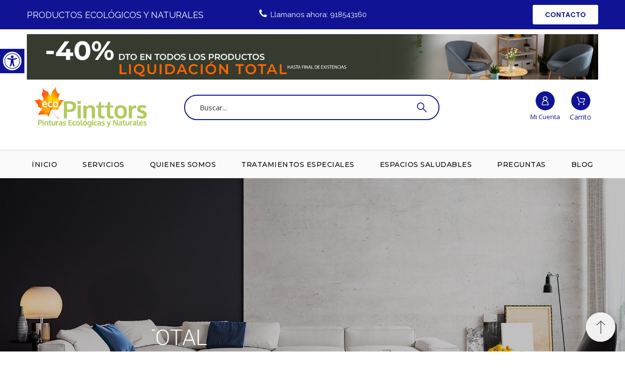

--- FILE ---
content_type: text/html; charset=utf-8
request_url: https://www.ecopinttors.com/
body_size: 54423
content:
<!doctype html>
<html lang="es-ES">

<head>
	
	<!-- Google Tag Manager -->
	<script>(function(w,d,s,l,i){w[l]=w[l]||[];w[l].push({'gtm.start':
	new Date().getTime(),event:'gtm.js'});var f=d.getElementsByTagName(s)[0],
	j=d.createElement(s),dl=l!='dataLayer'?'&l='+l:'';j.async=true;j.src=
	'https://www.googletagmanager.com/gtm.js?id='+i+dl;f.parentNode.insertBefore(j,f);
	})(window,document,'script','dataLayer','GTM-W2CD2CGG');</script>		<link rel="stylesheet" href="https://www.ecopinttors.com/themes/alysum/assets/css/theme.css" media="all">
		<link rel="stylesheet" href="https://www.ecopinttors.com/modules/ps_searchbar/ps_searchbar.css" media="all">
		<link rel="stylesheet" href="https://www.ecopinttors.com/modules/pkfrontpanel/views/css/front.css" media="all">
		<link rel="stylesheet" href="/modules/creativeelements/views/css/ce/1-frontend.min.css?v=1704703208" media="all">
		<link rel="stylesheet" href="/modules/creativeelements/views/css/ce/31010000.css?v=1767008825" media="all">
		<link rel="stylesheet" href="/modules/creativeelements/views/css/ce/4010000.css?v=1720094775" media="all">
		<link rel="stylesheet" href="/modules/creativeelements/views/css/ce/36010000.css?v=1719997562" media="all">
		<link rel="stylesheet" href="/modules/creativeelements/views/css/ce/34010000.css?v=1766478571" media="all">
		<link rel="stylesheet" href="/modules/creativeelements/views/css/ce/30010000.css?v=1757323408" media="all">
		<link rel="stylesheet" href="https://fonts.googleapis.com/css?family=Raleway:100,100italic,200,200italic,300,300italic,400,400italic,500,500italic,600,600italic,700,700italic,800,800italic,900,900italic%7CPoppins:100,100italic,200,200italic,300,300italic,400,400italic,500,500italic,600,600italic,700,700italic,800,800italic,900,900italic%7COpen+Sans:100,100italic,200,200italic,300,300italic,400,400italic,500,500italic,600,600italic,700,700italic,800,800italic,900,900italic%7CRoboto:100,100italic,200,200italic,300,300italic,400,400italic,500,500italic,600,600italic,700,700italic,800,800italic,900,900italic%7CMontserrat:100,100italic,200,200italic,300,300italic,400,400italic,500,500italic,600,600italic,700,700italic,800,800italic,900,900italic&amp;display=swap" media="all">
		<link rel="stylesheet" href="/modules/creativeelements/views/lib/font-awesome/css/font-awesome.min.css?v=4.7-swap" media="all">
		<link rel="stylesheet" href="/modules/creativeelements/views/lib/animations/animations.min.css?v=2.5.0-in-stock" media="all">
		<link rel="stylesheet" href="/modules/creativeelements/views/lib/ceicons/ceicons.min.css?v=1.0.0" media="all">
		<link rel="stylesheet" href="/modules/creativeelements/views/css/ce/1-global.css?v=1709125103" media="all">
		<link rel="stylesheet" href="https://www.ecopinttors.com/modules/pk_menu/views/css/front.css" media="all">
		<link rel="stylesheet" href="https://www.ecopinttors.com/modules/revsliderprestashop/public/assets/css/rs6.css" media="all">
		<link rel="stylesheet" href="https://www.ecopinttors.com/js/jquery/ui/themes/base/minified/jquery-ui.min.css" media="all">
		<link rel="stylesheet" href="https://www.ecopinttors.com/js/jquery/ui/themes/base/minified/jquery.ui.theme.min.css" media="all">
		<link rel="stylesheet" href="https://www.ecopinttors.com/js/jquery/plugins/fancybox/jquery.fancybox.css" media="all">
		<link rel="stylesheet" href="https://www.ecopinttors.com/js/jquery/plugins/jgrowl/jquery.jgrowl.css" media="all">
		<link rel="stylesheet" href="https://www.ecopinttors.com/modules/pkinstagram/views/css/styles.css" media="all">
		<link rel="stylesheet" href="https://www.ecopinttors.com/modules/pklookbook/views/css/styles.css" media="all">
		<link rel="stylesheet" href="https://www.ecopinttors.com/themes/alysum/modules/ph_simpleblog/views/css/ph_simpleblog-17.css" media="all">
		<link rel="stylesheet" href="https://www.ecopinttors.com/modules/ph_simpleblog/css/custom.css" media="all">
		<link rel="stylesheet" href="https://www.ecopinttors.com/modules/pkfacebook/views/assets/css/styles.css" media="all">
		<link rel="stylesheet" href="https://www.ecopinttors.com/modules/pkelements/views/css/style.css" media="all">
		<link rel="stylesheet" href="https://www.ecopinttors.com/modules/pkthemesettings/views/css/styles.css" media="all">
		<link rel="stylesheet" href="https://www.ecopinttors.com/modules/pkthemesettings/views/css/dynamic/generatedcss1.css" media="all">
		<link rel="stylesheet" href="https://www.ecopinttors.com/modules/pkthemesettings/views/css/presets/smart.css" media="all">
		<link rel="stylesheet" href="https://www.ecopinttors.com/modules/pkthemesettings/views/css/dynamic/customercss1.css" media="all">
		<link rel="stylesheet" href="https://www.ecopinttors.com/themes/alysum/assets/css/custom.css" media="all">
	
	


	<script>
			var ceFrontendConfig = {"environmentMode":{"edit":false,"wpPreview":false},"is_rtl":false,"breakpoints":{"xs":0,"sm":480,"md":775,"lg":1025,"xl":1440,"xxl":1600},"version":"2.5.0-in-stock","urls":{"assets":"\/modules\/creativeelements\/views\/"},"productQuickView":0,"settings":{"general":{"elementor_global_image_lightbox":"1","elementor_enable_lightbox_in_editor":"yes"}},"post":{"id":0,"title":"TODO","excerpt":""}};
		</script>
        <link rel="preload" href="/modules/creativeelements/views/lib/ceicons/fonts/ceicons.woff2?t6ebnx"
            as="font" type="font/woff2" crossorigin>
                <link rel="preload" href="/modules/creativeelements/views/lib/font-awesome/fonts/fontawesome-webfont.woff2?v=4.7.0"
            as="font" type="font/woff2" crossorigin>
        
	<!-- End Google Tag Manager -->
	
	
    
        
    <meta charset="utf-8">


    <title>Pinturas Ecológicas y Naturales</title>
    
    <meta name="description" content="En Ecopinttors, Pinturas Ecológicas y Naturales queremos poner al alcance de todos unas pinturas de alta calidad que respeten, tanto nuestra salud como nuestro medio ambiente.">
            <meta name="keywords" content="pintura ecologica,pintores en madrid,pintura para paredes,pinturas para suelos,pinturas para superficies,Pintura para techos de cocina,Pintura blanca interior buena,Pintura interior,Colores de pintura para salones">
        <meta name="viewport" content="width=device-width, initial-scale=1">
    <meta name="author" content="support[at]promokit.eu">
    <meta name="copyright" content="promokit.eu">
    <meta name="application-name" content="Alysum Prestashop AMP Template">
            <meta name="application-version" content="210831817">
            
        <script type="application/ld+json">
  {
    "@context": "https://schema.org",
    "@type": "Organization",
    "name" : "Ecopinttors Pinturas ecológicas y naturales",
    "url" : "https://www.ecopinttors.com/",
          "logo": {
        "@type": "ImageObject",
        "url":"https://www.ecopinttors.com/img/logo-1703597843.jpg"
      }
      }
</script>

<script type="application/ld+json">
  {
    "@context": "https://schema.org",
    "@type": "WebPage",
    "isPartOf": {
      "@type": "WebSite",
      "url":  "https://www.ecopinttors.com/",
      "name": "Ecopinttors Pinturas ecológicas y naturales"
    },
    "name": "Pinturas Ecológicas y Naturales",
    "url":  "https://www.ecopinttors.com/"
  }
</script>

  <script type="application/ld+json">
    {
      "@context": "https://schema.org",
      "@type": "WebSite",
      "url" : "https://www.ecopinttors.com/",
              "image": {
          "@type": "ImageObject",
          "url":"https://www.ecopinttors.com/img/logo-1703597843.jpg"
        },
            "potentialAction": {
        "@type": "SearchAction",
        "target": "https://www.ecopinttors.com/buscar?search_query={search_term_string}",
        "query-input": "required name=search_term_string"
      }
    }
  </script>

    
    
    
        
    
    
        <meta property="og:url" content="https://www.ecopinttors.com/">
        <meta property="og:title" content="Pinturas Ecológicas y Naturales">
        <meta property="og:locale" content="es-ES">
        <meta property="og:site_name" content="Ecopinttors Pinturas ecológicas y naturales">
                    <meta property="og:type" content="website">
            <meta property="og:description" content="En Ecopinttors, Pinturas Ecológicas y Naturales queremos poner al alcance de todos unas pinturas de alta calidad que respeten, tanto nuestra salud como nuestro medio ambiente.">
            <meta property="og:image" content="https://www.ecopinttors.com/img/logo-1703597843.jpg">
                    
    
        <link rel="canonical" href="https://www.ecopinttors.com/">
    
    
            



    <link rel="icon" type="image/vnd.microsoft.icon" href="https://www.ecopinttors.com/img/favicon.ico?1703597843">
    <link rel="icon shortcut" type="image/x-icon" href="https://www.ecopinttors.com/img/favicon.ico?1703597843">
    <link rel="preload" type="image/svg+xml" href="https://www.ecopinttors.com//themes/alysum/assets/img/lib.svg" as="image" style="display:none" />



    <link rel="preconnect" href="https://fonts.gstatic.com"> 
<link rel="preload" href="https://fonts.googleapis.com/css?family=Montserrat:400,700%7CLato:400%7CArchivo+Narrow:400,500%7CRoboto:400%7C" as="style">
<link rel="stylesheet" href="https://fonts.googleapis.com/css?family=Montserrat:400,700%7CLato:400%7CArchivo+Narrow:400,500%7CRoboto:400%7C">
<link rel="stylesheet" href="https://cease.es/ecopinttors/outsidePS/estilosCSS.css">


    <script>
    var pkelements = {"controller":"https:\/\/www.ecopinttors.com\/module\/pkelements\/actions","searchController":"https:\/\/www.ecopinttors.com\/module\/pkelements\/search","formsController":"https:\/\/www.ecopinttors.com\/module\/pkelements\/forms"};
    var pkfacebook = {"general_appid":"","general_pageid":"","chat_state":0,"chat_color":"#3193FF","facebook_position":"bottomright","chat_delay":"5","chat_simple":1,"chat_simple_link":"https:\/\/m.me\/promokit.eu","comments_state":0,"comments_tab":1,"comments_width":"100%","comments_number":10,"comments_admins":"","login_state":0,"login_redirect":"no_redirect","login_parent":".forgot-password","whatsapp_state":1,"whatsapp_type":"personal","whatsapp_position":"bottomleft","whatsapp_group":"","whatsapp_number":"","product_page_url":"https:\/\/www.ecopinttors.com\/","controller":"https:\/\/www.ecopinttors.com\/module\/pkfacebook\/user","login_destination":"https:\/\/www.ecopinttors.com\/mi-cuenta","phrases":{"login":"Log in"}};
    var pktheme = {"presets_preset":"smart","gs_admin_link":"0","gs_mobile_breakpoint":"775","gs_totop":true,"gs_cart_icon_fixed":true,"gs_popup_search":false,"gs_latin_ext":false,"gs_cyrillic":false,"header_builder":"smart-header","header_builder_mobile":"smart-header","header_sticky":true,"header_sticky_class":"header-sticky","footer_builder":"smart-footer","footer_builder_mobile":"smart-footer","hp_builder":"ecopinttors-home","hp_builder_mobile":"ecopinttors-home","cp_builder_layout":0,"cp_page_width":"fixed","cp_listing_view":true,"cp_view_switcher":false,"cp_cols_switcher":false,"cp_perpage":true,"cp_category_preview":false,"cp_subcategories":false,"cp_category_description":true,"cp_collapse_filter":true,"cp_items_width":{"grid-template-columns":230},"cp_item_gap":{"grid-column-gap":30},"pp_builder_layout":-1,"pp_share":false,"pp_countdown":true,"pp_innnerzoom":false,"pp_updownbuttons":false,"pp_builder_thumbs":true,"pp_product_tabs":true,"pp_details_tab":"1","pp_description_tab":true,"pp_vertical_tabs":false,"pp_viewed_products":true,"pp_category_products":true,"pp_crosselling":true,"pp_accessories":true,"cont_layout":0,"cont_show_map":true,"cont_map_zoom_level":"10","cont_map_custom_style":true,"cont_longitude":"-0.4932303","cont_latitude":"39.4240166","cont_map_provider":"google","cont_leaflet_api_key":"","cont_google_api_key":null,"cont_address_block":true,"cont_email_block":true,"cont_phones_block":true,"cont_service_block":true,"pm_details_layout_type":0,"pm_details_layout":"pm_details_layout2","pm_qw_button":false,"pm_atc_button":false,"pm_colors":false,"pm_labels":true,"pm_countdown":false,"pm_hover_image":false,"pm_hover_image_number":"3","pm_filter_image":false,"pm_title":true,"pm_image_type":"home_default","pm_title_multiline":true,"pm_brand":false,"pm_desc":false,"pm_price":true,"pm_stars":true,"pm_attr":0,"pm_feature":-1,"sharing_facebook":true,"sharing_twitter":true,"sharing_pinterest":true,"sharing_email":true,"sharing_whatsapp":true,"sharing_telegram":false,"sharing_tumblr":false,"sharing_linkedin":false,"sharing_reddit":false,"mt_countdown":true,"mt_date_until":"2023-01-01","mt_notify":true,"breakpoints":{"mobile":768,"tablet":1024,"laptop":1280}};
    var prestashop = {"cart":{"products":[],"totals":{"total":{"type":"total","label":"Total","amount":0,"value":"0,00\u00a0\u20ac"},"total_including_tax":{"type":"total","label":"Total (impuestos incl.)","amount":0,"value":"0,00\u00a0\u20ac"},"total_excluding_tax":{"type":"total","label":"Total (impuestos excl.)","amount":0,"value":"0,00\u00a0\u20ac"}},"subtotals":{"products":{"type":"products","label":"Subtotal","amount":0,"value":"0,00\u00a0\u20ac"},"discounts":null,"shipping":{"type":"shipping","label":"Transporte","amount":0,"value":""},"tax":null},"products_count":0,"summary_string":"0 art\u00edculos","vouchers":{"allowed":0,"added":[]},"discounts":[],"minimalPurchase":0,"minimalPurchaseRequired":""},"currency":{"id":1,"name":"Euro","iso_code":"EUR","iso_code_num":"978","sign":"\u20ac"},"customer":{"lastname":null,"firstname":null,"email":null,"birthday":null,"newsletter":null,"newsletter_date_add":null,"optin":null,"website":null,"company":null,"siret":null,"ape":null,"is_logged":false,"gender":{"type":null,"name":null},"addresses":[]},"country":{"id_zone":9,"id_currency":0,"call_prefix":34,"iso_code":"ES","active":"1","contains_states":"1","need_identification_number":"1","need_zip_code":"1","zip_code_format":"NNNNN","display_tax_label":"1","name":"Espa\u00f1a","id":6},"language":{"name":"Espa\u00f1ol (Spanish)","iso_code":"es","locale":"es-ES","language_code":"es","active":"1","is_rtl":"0","date_format_lite":"d\/m\/Y","date_format_full":"d\/m\/Y H:i:s","id":1},"page":{"title":"","canonical":"https:\/\/www.ecopinttors.com\/","meta":{"title":"Pinturas Ecol\u00f3gicas y Naturales","description":"En Ecopinttors, Pinturas Ecol\u00f3gicas y Naturales queremos poner al alcance de todos unas pinturas de alta calidad que respeten, tanto nuestra salud como nuestro medio ambiente.","keywords":"pintura ecologica,pintores en madrid,pintura para paredes,pinturas para suelos,pinturas para superficies,Pintura para techos de cocina,Pintura blanca interior buena,Pintura interior,Colores de pintura para salones","robots":"index"},"page_name":"index","body_classes":{"lang-es":true,"lang-rtl":false,"country-ES":true,"currency-EUR":true,"layout-full-width":true,"page-index":true,"tax-display-enabled":true,"page-customer-account":false},"admin_notifications":[],"password-policy":{"feedbacks":{"0":"Muy d\u00e9bil","1":"D\u00e9bil","2":"Promedio","3":"Fuerte","4":"Muy fuerte","Straight rows of keys are easy to guess":"Una serie seguida de teclas de la misma fila es f\u00e1cil de adivinar","Short keyboard patterns are easy to guess":"Los patrones de teclado cortos son f\u00e1ciles de adivinar","Use a longer keyboard pattern with more turns":"Usa un patr\u00f3n de teclado m\u00e1s largo y con m\u00e1s giros","Repeats like \"aaa\" are easy to guess":"Las repeticiones como \u00abaaa\u00bb son f\u00e1ciles de adivinar","Repeats like \"abcabcabc\" are only slightly harder to guess than \"abc\"":"Las repeticiones como \"abcabcabc\" son solo un poco m\u00e1s dif\u00edciles de adivinar que \"abc\"","Sequences like abc or 6543 are easy to guess":"Las secuencias como \"abc\" o \"6543\" son f\u00e1ciles de adivinar","Recent years are easy to guess":"Los a\u00f1os recientes son f\u00e1ciles de adivinar","Dates are often easy to guess":"Las fechas suelen ser f\u00e1ciles de adivinar","This is a top-10 common password":"Esta es una de las 10 contrase\u00f1as m\u00e1s comunes","This is a top-100 common password":"Esta es una de las 100 contrase\u00f1as m\u00e1s comunes","This is a very common password":"Esta contrase\u00f1a es muy com\u00fan","This is similar to a commonly used password":"Esta contrase\u00f1a es similar a otras contrase\u00f1as muy usadas","A word by itself is easy to guess":"Una palabra que por s\u00ed misma es f\u00e1cil de adivinar","Names and surnames by themselves are easy to guess":"Los nombres y apellidos completos son f\u00e1ciles de adivinar","Common names and surnames are easy to guess":"Los nombres comunes y los apellidos son f\u00e1ciles de adivinar","Use a few words, avoid common phrases":"Usa varias palabras, evita frases comunes","No need for symbols, digits, or uppercase letters":"No se necesitan s\u00edmbolos, d\u00edgitos o letras may\u00fasculas","Avoid repeated words and characters":"Evita repetir palabras y caracteres","Avoid sequences":"Evita secuencias","Avoid recent years":"Evita a\u00f1os recientes","Avoid years that are associated with you":"Evita a\u00f1os que puedan asociarse contigo","Avoid dates and years that are associated with you":"Evita a\u00f1os y fechas que puedan asociarse contigo","Capitalization doesn't help very much":"Las may\u00fasculas no ayudan mucho","All-uppercase is almost as easy to guess as all-lowercase":"Todo en may\u00fasculas es casi tan f\u00e1cil de adivinar como en min\u00fasculas","Reversed words aren't much harder to guess":"Las palabras invertidas no son mucho m\u00e1s dif\u00edciles de adivinar","Predictable substitutions like '@' instead of 'a' don't help very much":"Las sustituciones predecibles como usar \"@\" en lugar de \"a\" no ayudan mucho","Add another word or two. Uncommon words are better.":"A\u00f1ade una o dos palabras m\u00e1s. Es mejor usar palabras poco habituales."}}},"shop":{"name":"Ecopinttors Pinturas ecol\u00f3gicas y naturales","logo":"https:\/\/www.ecopinttors.com\/img\/logo-1703597843.jpg","stores_icon":"https:\/\/www.ecopinttors.com\/img\/logo_stores.png","favicon":"https:\/\/www.ecopinttors.com\/img\/favicon.ico"},"core_js_public_path":"\/themes\/","urls":{"base_url":"https:\/\/www.ecopinttors.com\/","current_url":"https:\/\/www.ecopinttors.com\/","shop_domain_url":"https:\/\/www.ecopinttors.com","img_ps_url":"https:\/\/www.ecopinttors.com\/img\/","img_cat_url":"https:\/\/www.ecopinttors.com\/img\/c\/","img_lang_url":"https:\/\/www.ecopinttors.com\/img\/l\/","img_prod_url":"https:\/\/www.ecopinttors.com\/img\/p\/","img_manu_url":"https:\/\/www.ecopinttors.com\/img\/m\/","img_sup_url":"https:\/\/www.ecopinttors.com\/img\/su\/","img_ship_url":"https:\/\/www.ecopinttors.com\/img\/s\/","img_store_url":"https:\/\/www.ecopinttors.com\/img\/st\/","img_col_url":"https:\/\/www.ecopinttors.com\/img\/co\/","img_url":"https:\/\/www.ecopinttors.com\/themes\/alysumchild\/assets\/img\/","css_url":"https:\/\/www.ecopinttors.com\/themes\/alysumchild\/assets\/css\/","js_url":"https:\/\/www.ecopinttors.com\/themes\/alysumchild\/assets\/js\/","pic_url":"https:\/\/www.ecopinttors.com\/upload\/","theme_assets":"https:\/\/www.ecopinttors.com\/themes\/alysumchild\/assets\/","theme_dir":"https:\/\/www.ecopinttors.com\/themes\/alysumchild\/","pages":{"address":"https:\/\/www.ecopinttors.com\/direccion","addresses":"https:\/\/www.ecopinttors.com\/direcciones","authentication":"https:\/\/www.ecopinttors.com\/autenticacion","manufacturer":"https:\/\/www.ecopinttors.com\/fabricantes","cart":"https:\/\/www.ecopinttors.com\/carro-de-la-compra","category":"https:\/\/www.ecopinttors.com\/index.php?controller=category","cms":"https:\/\/www.ecopinttors.com\/index.php?controller=cms","contact":"https:\/\/www.ecopinttors.com\/contactenos","discount":"https:\/\/www.ecopinttors.com\/descuento","guest_tracking":"https:\/\/www.ecopinttors.com\/estado-pedido","history":"https:\/\/www.ecopinttors.com\/historial-de-pedidos","identity":"https:\/\/www.ecopinttors.com\/identidad","index":"https:\/\/www.ecopinttors.com\/","my_account":"https:\/\/www.ecopinttors.com\/mi-cuenta","order_confirmation":"https:\/\/www.ecopinttors.com\/confirmacion-pedido","order_detail":"https:\/\/www.ecopinttors.com\/index.php?controller=order-detail","order_follow":"https:\/\/www.ecopinttors.com\/devolucion-de-productos","order":"https:\/\/www.ecopinttors.com\/carrito","order_return":"https:\/\/www.ecopinttors.com\/index.php?controller=order-return","order_slip":"https:\/\/www.ecopinttors.com\/vales","pagenotfound":"https:\/\/www.ecopinttors.com\/index.php?controller=pagenotfound","password":"https:\/\/www.ecopinttors.com\/contrasena-olvidado","pdf_invoice":"https:\/\/www.ecopinttors.com\/index.php?controller=pdf-invoice","pdf_order_return":"https:\/\/www.ecopinttors.com\/index.php?controller=pdf-order-return","pdf_order_slip":"https:\/\/www.ecopinttors.com\/index.php?controller=pdf-order-slip","prices_drop":"https:\/\/www.ecopinttors.com\/promocion","product":"https:\/\/www.ecopinttors.com\/index.php?controller=product","registration":"https:\/\/www.ecopinttors.com\/index.php?controller=registration","search":"https:\/\/www.ecopinttors.com\/buscar","sitemap":"https:\/\/www.ecopinttors.com\/mapa-del-sitio","stores":"https:\/\/www.ecopinttors.com\/tiendas","supplier":"https:\/\/www.ecopinttors.com\/proveedores","new_products":"https:\/\/www.ecopinttors.com\/nuevos-productos","brands":"https:\/\/www.ecopinttors.com\/fabricantes","register":"https:\/\/www.ecopinttors.com\/index.php?controller=registration","order_login":"https:\/\/www.ecopinttors.com\/carrito?login=1"},"alternative_langs":[],"actions":{"logout":"https:\/\/www.ecopinttors.com\/?mylogout="},"no_picture_image":{"bySize":{"small_default":{"url":"https:\/\/www.ecopinttors.com\/img\/p\/es-default-small_default.jpg","width":80,"height":104},"cart_default":{"url":"https:\/\/www.ecopinttors.com\/img\/p\/es-default-cart_default.jpg","width":126,"height":163},"home_default":{"url":"https:\/\/www.ecopinttors.com\/img\/p\/es-default-home_default.jpg","width":380,"height":494},"large_default":{"url":"https:\/\/www.ecopinttors.com\/img\/p\/es-default-large_default.jpg","width":500,"height":650},"medium_default":{"url":"https:\/\/www.ecopinttors.com\/img\/p\/es-default-medium_default.jpg","width":500,"height":650}},"small":{"url":"https:\/\/www.ecopinttors.com\/img\/p\/es-default-small_default.jpg","width":80,"height":104},"medium":{"url":"https:\/\/www.ecopinttors.com\/img\/p\/es-default-home_default.jpg","width":380,"height":494},"large":{"url":"https:\/\/www.ecopinttors.com\/img\/p\/es-default-medium_default.jpg","width":500,"height":650},"legend":""}},"configuration":{"display_taxes_label":true,"display_prices_tax_incl":true,"is_catalog":false,"show_prices":true,"opt_in":{"partner":true},"quantity_discount":{"type":"discount","label":"Descuento unitario"},"voucher_enabled":0,"return_enabled":0},"field_required":[],"breadcrumb":{"links":[{"title":"Inicio","url":"https:\/\/www.ecopinttors.com\/"}],"count":1},"link":{"protocol_link":"https:\/\/","protocol_content":"https:\/\/"},"time":1769057770,"static_token":"62d7fd06a33d393965df5e4fbcbd1bb4","token":"2c491d758bc894e730d55ac54faf14fd","debug":false};
    var prestashopFacebookAjaxController = "https:\/\/www.ecopinttors.com\/module\/ps_facebook\/Ajax";
    var psemailsubscription_subscription = "https:\/\/www.ecopinttors.com\/module\/ps_emailsubscription\/subscription";
  </script>



    



<script src="https://cease.es/ecopinttors/outsidePS/code.js"></script>    
</head>

<body id="index" class="lang-es country-es currency-eur layout-full-width page-index tax-display-enabled pm_details_layout2 category-page-width-fixed hide-updownbuttons">
	
	<!-- Google Tag Manager (noscript) -->
	<noscript><iframe src="https://www.googletagmanager.com/ns.html?id=GTM-W2CD2CGG" height="0" width="0" style="display:none;visibility:hidden"></iframe></noscript>
	<!-- End Google Tag Manager (noscript) -->
	
	
    
        
    

    
        
            






<header id="header">
    
        <template id="mobile-header-template">
                            <div data-elementor-type="page" data-elementor-id="31010000" class="elementor elementor-31010000 elementor-bc-flex-widget" data-elementor-settings="[]">
            <div class="elementor-inner">
                <div class="elementor-section-wrap">
                            <section class="elementor-element elementor-element-9c67d92 elementor-section-content-middle elementor-section-boxed elementor-section-height-default elementor-section-height-default elementor-section elementor-top-section" data-id="9c67d92" data-element_type="section" data-settings="{&quot;background_background&quot;:&quot;classic&quot;}">
                            <div class="elementor-container elementor-column-gap-default">
                <div class="elementor-row">
                <div class="elementor-element elementor-element-306f674 elementor-column elementor-col-33 elementor-top-column" data-id="306f674" data-element_type="column">
            <div class="elementor-column-wrap elementor-element-populated">
                <div class="elementor-widget-wrap">
                <div class="elementor-element elementor-element-a40d705 elementor-widget elementor-widget-text-editor" data-id="a40d705" data-element_type="widget" data-widget_type="text-editor.default">
                <div class="elementor-widget-container">
                <div class="elementor-text-editor elementor-clearfix"><p style="padding: 0; margin: 0;">PRODUCTOS ECOLÓGICOS Y NATURALES</p></div>
                </div>
                </div>
                        </div>
            </div>
        </div>
                <div class="elementor-element elementor-element-c03229e elementor-column elementor-col-33 elementor-top-column" data-id="c03229e" data-element_type="column">
            <div class="elementor-column-wrap elementor-element-populated">
                <div class="elementor-widget-wrap">
                <div class="elementor-element elementor-element-8887a1a elementor-align-center topBarPhone elementor-icon-list--layout-traditional elementor-widget elementor-widget-icon-list" data-id="8887a1a" data-element_type="widget" data-widget_type="icon-list.default">
                <div class="elementor-widget-container">
                <ul class="elementor-icon-list-items">
                            <li class="elementor-icon-list-item" >
                                                                <span class="elementor-icon-list-icon">
                            <i class="fa fa-phone" aria-hidden="true"></i>
                        </span>
                                        <span class="elementor-icon-list-text">Llamanos ahora: <a href="tel:918543160" style="display:inline;">918543160</a></span>
                                    </li>
                        </ul>
                </div>
                </div>
                        </div>
            </div>
        </div>
                <div class="elementor-element elementor-element-84bb012 elementor-hidden-phone elementor-column elementor-col-33 elementor-top-column" data-id="84bb012" data-element_type="column">
            <div class="elementor-column-wrap elementor-element-populated">
                <div class="elementor-widget-wrap">
                <div class="elementor-element elementor-element-15b3a39 elementor-align-right elementor-widget__width-inherit elementor-widget elementor-widget-button" data-id="15b3a39" data-element_type="widget" data-widget_type="button.default">
                <div class="elementor-widget-container">
                <div class="elementor-button-wrapper">
            <a href="https://www.ecopinttors.com/info/contacto-27" class="elementor-button-link elementor-button elementor-size-sm" role="button">
                <span class="elementor-button-content-wrapper">
                                    <span class="elementor-button-text">CONTACTO</span>
                </span>
            </a>
        </div>
                </div>
                </div>
                        </div>
            </div>
        </div>
                        </div>
            </div>
        </section>
                <section class="elementor-element elementor-element-3dec4c8 elementor-section-boxed elementor-section-height-default elementor-section-height-default elementor-section elementor-top-section" data-id="3dec4c8" data-element_type="section">
                            <div class="elementor-container elementor-column-gap-default">
                <div class="elementor-row">
                <div class="elementor-element elementor-element-4431026 elementor-column elementor-col-100 elementor-top-column" data-id="4431026" data-element_type="column">
            <div class="elementor-column-wrap elementor-element-populated">
                <div class="elementor-widget-wrap">
                <div class="elementor-element elementor-element-904225d elementor-hidden-phone elementor-widget elementor-widget-image" data-id="904225d" data-element_type="widget" data-widget_type="image.default">
                <div class="elementor-widget-container">
                <div class="elementor-image">
        
        
        <img src="/img/cms/Images/ECO_fin_existencias.jpg" loading="lazy" alt="" class="w-100" width="3250" height="258">
        
        
                </div>
                </div>
                </div>
                <div class="elementor-element elementor-element-e8bea3e elementor-hidden-desktop elementor-hidden-tablet elementor-hidden-phone elementor-widget elementor-widget-image" data-id="e8bea3e" data-element_type="widget" data-widget_type="image.default">
                <div class="elementor-widget-container">
                <div class="elementor-image">
        
        
        <img src="/img/cms/Images/banner_movil_septiembre2025.jpg" loading="lazy" alt="" class="w-100" width="606" height="186">
        
        
                </div>
                </div>
                </div>
                        </div>
            </div>
        </div>
                        </div>
            </div>
        </section>
                <section class="elementor-element elementor-element-395c2f16 elementor-hidden-phone elementor-section-boxed elementor-section-height-default elementor-section-height-default elementor-section elementor-top-section" data-id="395c2f16" data-element_type="section">
                            <div class="elementor-container elementor-column-gap-default">
                <div class="elementor-row">
                <div class="elementor-element elementor-element-648e501e elementor-column elementor-col-33 elementor-top-column" data-id="648e501e" data-element_type="column">
            <div class="elementor-column-wrap elementor-element-populated">
                <div class="elementor-widget-wrap">
                <div class="elementor-element elementor-element-9edce00 elementor-widget elementor-widget-pklogo" data-id="9edce00" data-element_type="widget" data-widget_type="pklogo.default">
                <div class="elementor-widget-container">
        <div class="header_logo h-100 w-100">
        <h1 class="m-0 logo-link-wrap">
        <a class="header_logo_img dib" href="https://www.ecopinttors.com/" title="Ecopinttors Pinturas ecológicas y naturales">
        <img class="logo" src="https://www.ecopinttors.com/img/logo-1703597843.jpg" alt="Ecopinttors Pinturas ecológicas y naturales" width="242" height="90" style="min-width:242px;width:242px;height:90px;">
    </a>
  </h1></div>        </div>
                </div>
                        </div>
            </div>
        </div>
                <div class="elementor-element elementor-element-673bce00 elementor-column elementor-col-33 elementor-top-column" data-id="673bce00" data-element_type="column">
            <div class="elementor-column-wrap elementor-element-populated">
                <div class="elementor-widget-wrap">
                <div class="elementor-element elementor-element-41dd886d elementor%s-align-center elementor%s-align-flex-start elementor-widget elementor-widget-pksearch" data-id="41dd886d" data-element_type="widget" data-widget_type="pksearch.default">
                <div class="elementor-widget-container">
        <div class="pk-ce-widget-wrapper"><div class="pk-ce-widget view_grid">







    
<div class="pk-search-widget flex-container categories-outside" data-button_action=goto_searchpage data-show_input=yes data-items_limit=5 data-order_by=position data-order_way=desc data-minlength=3>
    <form 
        method="get"
        action="https://www.ecopinttors.com/module/pkelements/search" 
        data-original-action="https://www.ecopinttors.com/buscar" 
        class="relative">
        <fieldset class="flex-container align-items-center">
            <legend>Buscar</legend>
            
            <div class="relative inner-search-button flex-container">
            
    <input 
        type="search" 
        name="s" 
        value="" 
        class="" 
        placeholder="Buscar..." 
        aria-label="Buscar">

            
            <button class="flex-container justify-content-center align-items-center" aria-label="Buscar"
            >
            <svg class="svgic svg-loader in_progress">
                <use href="/themes/alysumchild/assets/img/lib.svg#loading"></use>
            </svg>
            <svg class="svgic svg-search">
                <use href="/themes/alysumchild/assets/img/lib.svg#search"></use>
            </svg>
                    </button>
    
        </div>
    
            
    
                    </fieldset>
    </form>
</div></div></div>        </div>
                </div>
                        </div>
            </div>
        </div>
                <div class="elementor-element elementor-element-e862203 elementor-column elementor-col-33 elementor-top-column" data-id="e862203" data-element_type="column">
            <div class="elementor-column-wrap elementor-element-populated">
                <div class="elementor-widget-wrap">
                <div class="elementor-element elementor-element-530e73e5 elementor-widget__width-auto elementor-widget elementor-widget-pkmyaccount" data-id="530e73e5" data-element_type="widget" data-widget_type="pkmyaccount.default">
                <div class="elementor-widget-container">
        <div class="pk-ce-widget-wrapper"><div class="pk-ce-widget view_grid">    




<div class="myaccount-select user-select relative dib pk-position-right">
    <div class="pk-myaccount dd_el">
                                        
<div class="current-item cp smooth02 flex-container icon-element align-items-center">
            <svg class="svgic">
            <use href="/themes/alysumchild/assets/img/lib.svg#account"></use>
        </svg>
                <span>Mi Cuenta</span>
        </div>
                                    
<ul class="opt-list dd_container dd_view">
            
<li class="smooth02 relative">
    <a href="https://www.ecopinttors.com/identidad" title="Información">Información</a>
</li>

                            
<li class="smooth02 relative">
    <a href="https://www.ecopinttors.com/direccion" title="Añadir primera dirección">Añadir primera dirección</a>
</li>

                                    
<li class="smooth02 relative">
    <a href="https://www.ecopinttors.com/historial-de-pedidos" title="Historial y detalles de mis pedidos">Historial y detalles de mis pedidos</a>
</li>

                            
<li class="smooth02 relative">
    <a href="https://www.ecopinttors.com/vales" title="Facturas por abono">Facturas por abono</a>
</li>

                                    </ul>

            </div>
</div></div></div>        </div>
                </div>
                <div class="elementor-element elementor-element-66410ff8 elementor-widget__width-auto elementor-widget elementor-widget-pkcart" data-id="66410ff8" data-element_type="widget" data-widget_type="pkcart.default">
                <div class="elementor-widget-container">
        <div class="pk-ce-widget-wrapper"><div class="pk-ce-widget view_grid">
<div class="cart-select user-select relative dib">
    <div class="pk-cart dd_el">
                                                                         
<div class="current-item cp smooth02 flex-container icon-element align-items-center" data-pktabname="el-cart" data-pktabgroup="el-cart" data-pktype="sidebar">
            <svg class="svgic">
            <use href="/themes/alysumchild/assets/img/lib.svg#cart"></use>
        </svg>
                <span>Carrito</span>
                        <span class="header-item-counter cart-products-count" data-productsnum="0">0</span>
    </div>
             
            </div>
</div></div></div>        </div>
                </div>
                        </div>
            </div>
        </div>
                        </div>
            </div>
        </section>
                <section class="elementor-element elementor-element-311d2b0 elementor-hidden-desktop elementor-hidden-tablet elementor-section-boxed elementor-section-height-default elementor-section-height-default elementor-section elementor-top-section" data-id="311d2b0" data-element_type="section">
                            <div class="elementor-container elementor-column-gap-default">
                <div class="elementor-row">
                <div class="elementor-element elementor-element-bee63b8 elementor-column elementor-col-25 elementor-top-column" data-id="bee63b8" data-element_type="column">
            <div class="elementor-column-wrap elementor-element-populated">
                <div class="elementor-widget-wrap">
                <div class="elementor-element elementor-element-a9cfe0f elementor-widget elementor-widget-image" data-id="a9cfe0f" data-element_type="widget" data-widget_type="image.default">
                <div class="elementor-widget-container">
                <div class="elementor-image">
        
        
        <img src="/img/cms/LogosNueva%20carpeta/logo-movil.png" loading="lazy" alt="" width="200" height="74">
        
        
                </div>
                </div>
                </div>
                        </div>
            </div>
        </div>
                <div class="elementor-element elementor-element-26bedf2 elementor-column elementor-col-25 elementor-top-column" data-id="26bedf2" data-element_type="column">
            <div class="elementor-column-wrap elementor-element-populated">
                <div class="elementor-widget-wrap">
                <div class="elementor-element elementor-element-64c0e54 elementor-widget__width-auto elementor-widget elementor-widget-pkmyaccount" data-id="64c0e54" data-element_type="widget" data-widget_type="pkmyaccount.default">
                <div class="elementor-widget-container">
        <div class="pk-ce-widget-wrapper"><div class="pk-ce-widget view_grid">    




<div class="myaccount-select user-select relative dib pk-position-right">
    <div class="pk-myaccount dd_el">
                                        
<div class="current-item cp smooth02 flex-container icon-element align-items-center">
            <svg class="svgic">
            <use href="/themes/alysumchild/assets/img/lib.svg#account"></use>
        </svg>
                <span>Mi Cuenta</span>
        </div>
                                    
<ul class="opt-list dd_container dd_view">
            
<li class="smooth02 relative">
    <a href="https://www.ecopinttors.com/identidad" title="Información">Información</a>
</li>

                            
<li class="smooth02 relative">
    <a href="https://www.ecopinttors.com/direccion" title="Añadir primera dirección">Añadir primera dirección</a>
</li>

                                    
<li class="smooth02 relative">
    <a href="https://www.ecopinttors.com/historial-de-pedidos" title="Historial y detalles de mis pedidos">Historial y detalles de mis pedidos</a>
</li>

                            
<li class="smooth02 relative">
    <a href="https://www.ecopinttors.com/vales" title="Facturas por abono">Facturas por abono</a>
</li>

                                    </ul>

            </div>
</div></div></div>        </div>
                </div>
                <div class="elementor-element elementor-element-48f24b9 elementor-widget__width-auto elementor-widget elementor-widget-pkcart" data-id="48f24b9" data-element_type="widget" data-widget_type="pkcart.default">
                <div class="elementor-widget-container">
        <div class="pk-ce-widget-wrapper"><div class="pk-ce-widget view_grid">
<div class="cart-select user-select relative dib">
    <div class="pk-cart dd_el">
                                                                         
<div class="current-item cp smooth02 flex-container icon-element align-items-center" data-pktabname="el-cart" data-pktabgroup="el-cart" data-pktype="sidebar">
            <svg class="svgic">
            <use href="/themes/alysumchild/assets/img/lib.svg#cart"></use>
        </svg>
                <span>Carrito</span>
                        <span class="header-item-counter cart-products-count" data-productsnum="0">0</span>
    </div>
             
            </div>
</div></div></div>        </div>
                </div>
                <div class="elementor-element elementor-element-7c2ce53 elementor-widget elementor-widget-pkmenu" data-id="7c2ce53" data-element_type="widget" data-widget_type="pkmenu.default">
                <div class="elementor-widget-container">
        
<div class="pk-menu-horizontal">
    <div class="icon_menu flex-container align-items-center">
                
    <svg class="svgic">
        <use href="/themes/alysumchild/assets/img/lib.svg#menu"></use>
    </svg>

    </div>
    <ul id="top-menu" class="pk-top-menu top-menu menu-content page-width container">
                                                                            <li class="level-1  itemtype-pag">
                        <a href="https://www.ecopinttors.com/">
                                                        <span>
                                Inicio                             </span>
                                                                                </a>
                                            </li>
                                                                                                        <li class="level-1  itemtype-elm parent">
                        <a href="#">
                                                        <span>
                                Servicios 
    <svg class="svgic">
        <use href="/themes/alysumchild/assets/img/lib.svg#arrowdown"></use>
    </svg>
                            </span>
                                                                                        <span data-target="#top_sub_menu_54916" data-toggle="collapse" class="pk-collapse-icons collapsed">
                                    
    <svg class="svgic">
        <use href="/themes/alysumchild/assets/img/lib.svg#arrowdown"></use>
    </svg>

                                </span>
                                                    </a>
                                                    <div class="pk-sub-menu menu-dropdown dd_view col-xs-12 col-md-12 col-lg-12 owl-sub-auto collapse"
                                id="top_sub_menu_54916">
                                                                    <div data-elementor-type="page" data-elementor-id="4010000" class="elementor elementor-4010000 elementor-bc-flex-widget" data-elementor-settings="[]">
            <div class="elementor-inner">
                <div class="elementor-section-wrap">
                            <section class="elementor-element elementor-element-85337c8 elementor-hidden-phone elementor-section-boxed elementor-section-height-default elementor-section-height-default elementor-section elementor-top-section" data-id="85337c8" data-element_type="section">
                            <div class="elementor-container elementor-column-gap-default">
                <div class="elementor-row">
                <div class="elementor-element elementor-element-84df499 elementor-column elementor-col-50 elementor-top-column" data-id="84df499" data-element_type="column">
            <div class="elementor-column-wrap elementor-element-populated">
                <div class="elementor-widget-wrap">
                <div class="elementor-element elementor-element-4fd20e9 elementor-widget elementor-widget-heading" data-id="4fd20e9" data-element_type="widget" data-widget_type="heading.default">
                <div class="elementor-widget-container">
        <p class="elementor-heading-title elementor-size-default">Servicios destacados</p>        </div>
                </div>
                <div class="elementor-element elementor-element-3a9c25e elementor-icon-list--layout-traditional elementor-widget elementor-widget-icon-list" data-id="3a9c25e" data-element_type="widget" data-widget_type="icon-list.default">
                <div class="elementor-widget-container">
                <ul class="elementor-icon-list-items">
                            <li class="elementor-icon-list-item" >
                    <a href="https://www.ecopinttors.com/info/pintores-en-madrid-asesoria-y-formacion-16">                                            <span class="elementor-icon-list-icon">
                            <i class="fa fa-paint-brush" aria-hidden="true"></i>
                        </span>
                                        <span class="elementor-icon-list-text">Profesionales de la pintura</span>
                                            </a>
                                    </li>
                                <li class="elementor-icon-list-item" >
                    <a href="https://www.ecopinttors.com/info/aplicaciones-ecologicas-13">                                            <span class="elementor-icon-list-icon">
                            <i class="fa fa-paint-brush" aria-hidden="true"></i>
                        </span>
                                        <span class="elementor-icon-list-text">Aplicaciones ecológicas y naturales</span>
                                            </a>
                                    </li>
                                <li class="elementor-icon-list-item" >
                    <a href="https://www.ecopinttors.com/info/espacios-saludables-15">                                            <span class="elementor-icon-list-icon">
                            <i class="fa fa-paint-brush" aria-hidden="true"></i>
                        </span>
                                        <span class="elementor-icon-list-text">Espacios saludables</span>
                                            </a>
                                    </li>
                                <li class="elementor-icon-list-item" >
                    <a href="https://www.ecopinttors.com/58-promociones-especiales">                                            <span class="elementor-icon-list-icon">
                            <i class="fa fa-paint-brush" aria-hidden="true"></i>
                        </span>
                                        <span class="elementor-icon-list-text">Promociones especiales</span>
                                            </a>
                                    </li>
                                <li class="elementor-icon-list-item" >
                    <a href="http://www.ecopinttors.com/blog-pintura-ecologica/">                                            <span class="elementor-icon-list-icon">
                            <i class="fa fa-paint-brush" aria-hidden="true"></i>
                        </span>
                                        <span class="elementor-icon-list-text">Blog</span>
                                            </a>
                                    </li>
                        </ul>
                </div>
                </div>
                        </div>
            </div>
        </div>
                <div class="elementor-element elementor-element-0ab3dcf elementor-column elementor-col-50 elementor-top-column" data-id="0ab3dcf" data-element_type="column">
            <div class="elementor-column-wrap elementor-element-populated">
                <div class="elementor-widget-wrap">
                <div class="elementor-element elementor-element-d99ea9f elementor-widget elementor-widget-heading" data-id="d99ea9f" data-element_type="widget" data-widget_type="heading.default">
                <div class="elementor-widget-container">
        <p class="elementor-heading-title elementor-size-default">Descubre en nuestra tienda</p>        </div>
                </div>
                <section class="elementor-element elementor-element-61b612a elementor-section-height-min-height elementor-section-boxed elementor-section-height-default elementor-section elementor-inner-section" data-id="61b612a" data-element_type="section">
                            <div class="elementor-container elementor-column-gap-default">
                <div class="elementor-row">
                <div class="elementor-element elementor-element-28c7b68 elementor-column elementor-col-33 elementor-inner-column" data-id="28c7b68" data-element_type="column">
            <div class="elementor-column-wrap elementor-element-populated">
                <div class="elementor-widget-wrap">
                <div class="elementor-element elementor-element-c6bc313 elementor-absolute elementor-widget elementor-widget-image" data-id="c6bc313" data-element_type="widget" data-settings="{&quot;_position&quot;:&quot;absolute&quot;}" data-widget_type="image.default">
                <div class="elementor-widget-container">
                <div class="elementor-image">
        
                    <a href="https://www.ecopinttors.com/15-imprimaciones-ecologicas-y-naturales">
        
        <img src="/img/cms/Images/dummyImageWide_1.png" loading="lazy" alt="" width="300" height="120">
                    </a>
        
        
                </div>
                </div>
                </div>
                <div class="elementor-element elementor-element-d744ad3 elementor-align-center elementor-widget elementor-widget-button" data-id="d744ad3" data-element_type="widget" data-widget_type="button.default">
                <div class="elementor-widget-container">
                <div class="elementor-button-wrapper">
            <a href="https://www.cease.es/ecopinttors/15-imprimaciones-ecologicas-y-naturales" class="elementor-button-link elementor-button elementor-size-xs" role="button">
                <span class="elementor-button-content-wrapper">
                                    <span class="elementor-button-text">Imprimaciones</span>
                </span>
            </a>
        </div>
                </div>
                </div>
                        </div>
            </div>
        </div>
                <div class="elementor-element elementor-element-8fc282e elementor-column elementor-col-33 elementor-inner-column" data-id="8fc282e" data-element_type="column">
            <div class="elementor-column-wrap elementor-element-populated">
                <div class="elementor-widget-wrap">
                <div class="elementor-element elementor-element-bfc35bb elementor-absolute elementor-widget elementor-widget-image" data-id="bfc35bb" data-element_type="widget" data-settings="{&quot;_position&quot;:&quot;absolute&quot;}" data-widget_type="image.default">
                <div class="elementor-widget-container">
                <div class="elementor-image">
        
                    <a href="https://www.ecopinttors.com/13-acabados">
        
        <img src="/img/cms/Images/dummyImageWide_1.png" loading="lazy" alt="" width="300" height="120">
                    </a>
        
        
                </div>
                </div>
                </div>
                <div class="elementor-element elementor-element-a90e37e elementor-align-center elementor-widget elementor-widget-button" data-id="a90e37e" data-element_type="widget" data-widget_type="button.default">
                <div class="elementor-widget-container">
                <div class="elementor-button-wrapper">
            <a href="https://www.cease.es/ecopinttors/13-acabados" class="elementor-button-link elementor-button elementor-size-xs" role="button">
                <span class="elementor-button-content-wrapper">
                                    <span class="elementor-button-text">Acabados</span>
                </span>
            </a>
        </div>
                </div>
                </div>
                        </div>
            </div>
        </div>
                <div class="elementor-element elementor-element-f75ea1a elementor-column elementor-col-33 elementor-inner-column" data-id="f75ea1a" data-element_type="column">
            <div class="elementor-column-wrap elementor-element-populated">
                <div class="elementor-widget-wrap">
                <div class="elementor-element elementor-element-c9a8858 elementor-absolute elementor-widget elementor-widget-image" data-id="c9a8858" data-element_type="widget" data-settings="{&quot;_position&quot;:&quot;absolute&quot;}" data-widget_type="image.default">
                <div class="elementor-widget-container">
                <div class="elementor-image">
        
                    <a href="https://www.ecopinttors.com/17-suelos">
        
        <img src="/img/cms/Images/dummyImageWide_1.png" loading="lazy" alt="" width="300" height="120">
                    </a>
        
        
                </div>
                </div>
                </div>
                <div class="elementor-element elementor-element-80860bb elementor-align-center elementor-widget elementor-widget-button" data-id="80860bb" data-element_type="widget" data-widget_type="button.default">
                <div class="elementor-widget-container">
                <div class="elementor-button-wrapper">
            <a href="https://www.cease.es/ecopinttors/17-suelos" class="elementor-button-link elementor-button elementor-size-xs" role="button">
                <span class="elementor-button-content-wrapper">
                                    <span class="elementor-button-text">Suelos</span>
                </span>
            </a>
        </div>
                </div>
                </div>
                        </div>
            </div>
        </div>
                        </div>
            </div>
        </section>
                <section class="elementor-element elementor-element-fb28d11 elementor-section-height-min-height elementor-section-boxed elementor-section-height-default elementor-section elementor-inner-section" data-id="fb28d11" data-element_type="section">
                            <div class="elementor-container elementor-column-gap-default">
                <div class="elementor-row">
                <div class="elementor-element elementor-element-63cd5c3 elementor-column elementor-col-33 elementor-inner-column" data-id="63cd5c3" data-element_type="column">
            <div class="elementor-column-wrap elementor-element-populated">
                <div class="elementor-widget-wrap">
                <div class="elementor-element elementor-element-28a7b4f elementor-absolute elementor-widget elementor-widget-image" data-id="28a7b4f" data-element_type="widget" data-settings="{&quot;_position&quot;:&quot;absolute&quot;}" data-widget_type="image.default">
                <div class="elementor-widget-container">
                <div class="elementor-image">
        
                    <a href="https://www.ecopinttors.com/20-limpiadores-ecologicos-naturales">
        
        <img src="/img/cms/Images/dummyImageWide_1.png" loading="lazy" alt="" width="300" height="120">
                    </a>
        
        
                </div>
                </div>
                </div>
                <div class="elementor-element elementor-element-47ea41b elementor-align-center elementor-widget elementor-widget-button" data-id="47ea41b" data-element_type="widget" data-widget_type="button.default">
                <div class="elementor-widget-container">
                <div class="elementor-button-wrapper">
            <a href="https://www.cease.es/ecopinttors/20-limpiadores-ecologicos-naturales" class="elementor-button-link elementor-button elementor-size-xs" role="button">
                <span class="elementor-button-content-wrapper">
                                    <span class="elementor-button-text">Limpiadores</span>
                </span>
            </a>
        </div>
                </div>
                </div>
                        </div>
            </div>
        </div>
                <div class="elementor-element elementor-element-ad3c5f1 elementor-column elementor-col-33 elementor-inner-column" data-id="ad3c5f1" data-element_type="column">
            <div class="elementor-column-wrap elementor-element-populated">
                <div class="elementor-widget-wrap">
                <div class="elementor-element elementor-element-b1e363e elementor-absolute elementor-widget elementor-widget-image" data-id="b1e363e" data-element_type="widget" data-settings="{&quot;_position&quot;:&quot;absolute&quot;}" data-widget_type="image.default">
                <div class="elementor-widget-container">
                <div class="elementor-image">
        
                    <a href="https://www.ecopinttors.com/14-tratamientos">
        
        <img src="/img/cms/Images/dummyImageWide_1.png" loading="lazy" alt="" width="300" height="120">
                    </a>
        
        
                </div>
                </div>
                </div>
                <div class="elementor-element elementor-element-5668cb7 elementor-align-center elementor-widget elementor-widget-button" data-id="5668cb7" data-element_type="widget" data-widget_type="button.default">
                <div class="elementor-widget-container">
                <div class="elementor-button-wrapper">
            <a href="https://www.cease.es/ecopinttors/14-tratamientos" class="elementor-button-link elementor-button elementor-size-xs" role="button">
                <span class="elementor-button-content-wrapper">
                                    <span class="elementor-button-text">Tratamientos</span>
                </span>
            </a>
        </div>
                </div>
                </div>
                        </div>
            </div>
        </div>
                <div class="elementor-element elementor-element-37e8759 elementor-column elementor-col-33 elementor-inner-column" data-id="37e8759" data-element_type="column">
            <div class="elementor-column-wrap elementor-element-populated">
                <div class="elementor-widget-wrap">
                <div class="elementor-element elementor-element-76642f3 elementor-absolute elementor-widget elementor-widget-image" data-id="76642f3" data-element_type="widget" data-settings="{&quot;_position&quot;:&quot;absolute&quot;}" data-widget_type="image.default">
                <div class="elementor-widget-container">
                <div class="elementor-image">
        
                    <a href="https://www.ecopinttors.com/16-mantenimiento">
        
        <img src="/img/cms/Images/dummyImageWide_1.png" loading="lazy" alt="" width="300" height="120">
                    </a>
        
        
                </div>
                </div>
                </div>
                <div class="elementor-element elementor-element-f59cf72 elementor-align-center elementor-widget elementor-widget-button" data-id="f59cf72" data-element_type="widget" data-widget_type="button.default">
                <div class="elementor-widget-container">
                <div class="elementor-button-wrapper">
            <a href="https://www.cease.es/ecopinttors/16-mantenimiento" class="elementor-button-link elementor-button elementor-size-xs" role="button">
                <span class="elementor-button-content-wrapper">
                                    <span class="elementor-button-text">Mantenimiento</span>
                </span>
            </a>
        </div>
                </div>
                </div>
                        </div>
            </div>
        </div>
                        </div>
            </div>
        </section>
                <section class="elementor-element elementor-element-0517b58 elementor-section-height-min-height elementor-section-boxed elementor-section-height-default elementor-section elementor-inner-section" data-id="0517b58" data-element_type="section">
                            <div class="elementor-container elementor-column-gap-default">
                <div class="elementor-row">
                <div class="elementor-element elementor-element-03245be elementor-column elementor-col-33 elementor-inner-column" data-id="03245be" data-element_type="column">
            <div class="elementor-column-wrap elementor-element-populated">
                <div class="elementor-widget-wrap">
                <div class="elementor-element elementor-element-56f3174 elementor-absolute elementor-widget elementor-widget-image" data-id="56f3174" data-element_type="widget" data-settings="{&quot;_position&quot;:&quot;absolute&quot;}" data-widget_type="image.default">
                <div class="elementor-widget-container">
                <div class="elementor-image">
        
                    <a href="https://www.ecopinttors.com/3-pintura-bio-de-paredes">
        
        <img src="/img/cms/Images/dummyImageWide_1.png" loading="lazy" alt="" width="300" height="120">
                    </a>
        
        
                </div>
                </div>
                </div>
                <div class="elementor-element elementor-element-8a190d1 elementor-align-center elementor-widget elementor-widget-button" data-id="8a190d1" data-element_type="widget" data-widget_type="button.default">
                <div class="elementor-widget-container">
                <div class="elementor-button-wrapper">
            <a href="https://www.cease.es/ecopinttors/3-pintura-bio-de-paredes" class="elementor-button-link elementor-button elementor-size-xs" role="button">
                <span class="elementor-button-content-wrapper">
                                    <span class="elementor-button-text">Paredes</span>
                </span>
            </a>
        </div>
                </div>
                </div>
                        </div>
            </div>
        </div>
                <div class="elementor-element elementor-element-af73624 elementor-column elementor-col-33 elementor-inner-column" data-id="af73624" data-element_type="column">
            <div class="elementor-column-wrap elementor-element-populated">
                <div class="elementor-widget-wrap">
                <div class="elementor-element elementor-element-06b450e elementor-absolute elementor-widget elementor-widget-image" data-id="06b450e" data-element_type="widget" data-settings="{&quot;_position&quot;:&quot;absolute&quot;}" data-widget_type="image.default">
                <div class="elementor-widget-container">
                <div class="elementor-image">
        
                    <a href="https://www.ecopinttors.com/22-outlet-zona-pintura">
        
        <img src="/img/cms/Images/dummyImageWide_1.png" loading="lazy" alt="" width="300" height="120">
                    </a>
        
        
                </div>
                </div>
                </div>
                <div class="elementor-element elementor-element-9260f36 elementor-align-center elementor-widget elementor-widget-button" data-id="9260f36" data-element_type="widget" data-widget_type="button.default">
                <div class="elementor-widget-container">
                <div class="elementor-button-wrapper">
            <a href="https://www.cease.es/ecopinttors/22-outlet-zona-pintura" class="elementor-button-link elementor-button elementor-size-xs" role="button">
                <span class="elementor-button-content-wrapper">
                                    <span class="elementor-button-text">Outlet</span>
                </span>
            </a>
        </div>
                </div>
                </div>
                        </div>
            </div>
        </div>
                <div class="elementor-element elementor-element-630a4cb elementor-column elementor-col-33 elementor-inner-column" data-id="630a4cb" data-element_type="column">
            <div class="elementor-column-wrap elementor-element-populated">
                <div class="elementor-widget-wrap">
                <div class="elementor-element elementor-element-b76b93b elementor-absolute elementor-widget elementor-widget-image" data-id="b76b93b" data-element_type="widget" data-settings="{&quot;_position&quot;:&quot;absolute&quot;}" data-widget_type="image.default">
                <div class="elementor-widget-container">
                <div class="elementor-image">
        
                    <a href="https://www.ecopinttors.com/58-promociones-especiales">
        
        <img src="/img/cms/Images/dummyImageWide_1.png" loading="lazy" alt="" width="300" height="120">
                    </a>
        
        
                </div>
                </div>
                </div>
                <div class="elementor-element elementor-element-be711c9 elementor-align-center elementor-widget elementor-widget-button" data-id="be711c9" data-element_type="widget" data-widget_type="button.default">
                <div class="elementor-widget-container">
                <div class="elementor-button-wrapper">
            <a href="https://www.cease.es/ecopinttors/58-promociones-especiales" class="elementor-button-link elementor-button elementor-size-xs" role="button">
                <span class="elementor-button-content-wrapper">
                                    <span class="elementor-button-text">Promociones</span>
                </span>
            </a>
        </div>
                </div>
                </div>
                        </div>
            </div>
        </div>
                        </div>
            </div>
        </section>
                        </div>
            </div>
        </div>
                        </div>
            </div>
        </section>
                <section class="elementor-element elementor-element-656d04d elementor-hidden-desktop elementor-hidden-tablet elementor-section-boxed elementor-section-height-default elementor-section-height-default elementor-section elementor-top-section" data-id="656d04d" data-element_type="section">
                            <div class="elementor-container elementor-column-gap-default">
                <div class="elementor-row">
                <div class="elementor-element elementor-element-501b29b elementor-column elementor-col-100 elementor-top-column" data-id="501b29b" data-element_type="column">
            <div class="elementor-column-wrap elementor-element-populated">
                <div class="elementor-widget-wrap">
                <div class="elementor-element elementor-element-1e4853d elementor-widget elementor-widget-heading" data-id="1e4853d" data-element_type="widget" data-widget_type="heading.default">
                <div class="elementor-widget-container">
        <p class="elementor-heading-title elementor-size-default">Servicios</p>        </div>
                </div>
                <div class="elementor-element elementor-element-654ea71 elementor-widget elementor-widget-text-editor" data-id="654ea71" data-element_type="widget" data-widget_type="text-editor.default">
                <div class="elementor-widget-container">
                <div class="elementor-text-editor elementor-clearfix"><p><a href="https://www.ecopinttors.com/info/pintores-en-madrid-asesoria-y-formacion-16">Profesionales de la pintura</a></p><p><a href="https://www.ecopinttors.com/info/aplicaciones-ecologicas-13">Aplicaciones ecológicas y naturales</a></p><p><a href="https://www.ecopinttors.com/info/espacios-saludables-15">Espacios saludables</a></p><p><a href="https://www.ecopinttors.com/58-promociones-especiales">Promociones especiales</a></p><p><a href="http://www.ecopinttors.com/blog-pintura-ecologica/">Blog</a></p></div>
                </div>
                </div>
                <div class="elementor-element elementor-element-06ea9d8 elementor-widget elementor-widget-heading" data-id="06ea9d8" data-element_type="widget" data-widget_type="heading.default">
                <div class="elementor-widget-container">
        <p class="elementor-heading-title elementor-size-default">Productos</p>        </div>
                </div>
                <div class="elementor-element elementor-element-04f90c5 elementor-widget elementor-widget-text-editor" data-id="04f90c5" data-element_type="widget" data-widget_type="text-editor.default">
                <div class="elementor-widget-container">
                <div class="elementor-text-editor elementor-clearfix"><p><a href="https://www.ecopinttors.com/15-imprimaciones-ecologicas-y-naturales">Imprimaciones</a></p><p><a href="https://www.ecopinttors.com/13-acabados">Acabados</a></p><p><a href="https://www.ecopinttors.com/17-suelos">Suelos</a></p><p><a href="https://www.ecopinttors.com/20-limpiadores-ecologicos-naturales">Limpiadores</a></p><p><a href="https://www.ecopinttors.com/14-tratamientos">Tratamientos</a></p><p><a href="https://www.ecopinttors.com/16-mantenimiento">Mantenimiento</a></p><p><a href="https://www.ecopinttors.com/3-pintura-bio-de-paredes">Paredes</a></p><p><a href="https://www.ecopinttors.com/22-outlet-zona-pintura">Outlet</a></p><p><a href="https://www.ecopinttors.com/22-outlet-zona-pintura">Promociones</a></p></div>
                </div>
                </div>
                        </div>
            </div>
        </div>
                        </div>
            </div>
        </section>
                        </div>
            </div>
        </div>
                                                                </div>
                                            </li>
                                                                                                        <li class="level-1  itemtype-cms">
                        <a href="https://www.ecopinttors.com/info/quien-es-ecopinttors-pinturas-ecologicas-6">
                                                        <span>
                                Quienes somos                             </span>
                                                                                </a>
                                            </li>
                                                                                                        <li class="level-1  itemtype-elm parent">
                        <a href="#">
                                                        <span>
                                Tratamientos especiales 
    <svg class="svgic">
        <use href="/themes/alysumchild/assets/img/lib.svg#arrowdown"></use>
    </svg>
                            </span>
                                                                                        <span data-target="#top_sub_menu_95219" data-toggle="collapse" class="pk-collapse-icons collapsed">
                                    
    <svg class="svgic">
        <use href="/themes/alysumchild/assets/img/lib.svg#arrowdown"></use>
    </svg>

                                </span>
                                                    </a>
                                                    <div class="pk-sub-menu menu-dropdown dd_view col-xs-12 col-md-12 col-lg-12 owl-sub-auto collapse"
                                id="top_sub_menu_95219">
                                                                    <div data-elementor-type="page" data-elementor-id="36010000" class="elementor elementor-36010000 elementor-bc-flex-widget" data-elementor-settings="[]">
            <div class="elementor-inner">
                <div class="elementor-section-wrap">
                            <section class="elementor-element elementor-element-12a2225 elementor-hidden-phone elementor-section-boxed elementor-section-height-default elementor-section-height-default elementor-section elementor-top-section" data-id="12a2225" data-element_type="section">
                            <div class="elementor-container elementor-column-gap-default">
                <div class="elementor-row">
                <div class="elementor-element elementor-element-06b50a2 elementor-column elementor-col-20 elementor-top-column" data-id="06b50a2" data-element_type="column">
            <div class="elementor-column-wrap elementor-element-populated">
                <div class="elementor-widget-wrap">
                <div class="elementor-element elementor-element-2111d81 elementor-widget elementor-widget-image" data-id="2111d81" data-element_type="widget" data-widget_type="image.default">
                <div class="elementor-widget-container">
                <div class="elementor-image">
        
                    <a href="https://www.ecopinttors.com/info/aislamiento-termico-22">
        
        <img src="/img/cms/Images/aislantesTermicosICon.png" loading="lazy" alt="" width="112" height="112">
                    </a>
        
        
                </div>
                </div>
                </div>
                <div class="elementor-element elementor-element-14cbef2 elementor-align-center elementor-widget elementor-widget-button" data-id="14cbef2" data-element_type="widget" data-widget_type="button.default">
                <div class="elementor-widget-container">
                <div class="elementor-button-wrapper">
            <a href="https://www.ecopinttors.com/info/aislamiento-termico-22" class="elementor-button-link elementor-button elementor-size-sm" role="button">
                <span class="elementor-button-content-wrapper">
                                    <span class="elementor-button-text">Aislamiento térmico</span>
                </span>
            </a>
        </div>
                </div>
                </div>
                        </div>
            </div>
        </div>
                <div class="elementor-element elementor-element-7835923 elementor-column elementor-col-20 elementor-top-column" data-id="7835923" data-element_type="column">
            <div class="elementor-column-wrap elementor-element-populated">
                <div class="elementor-widget-wrap">
                <div class="elementor-element elementor-element-a737cc6 elementor-widget elementor-widget-image" data-id="a737cc6" data-element_type="widget" data-widget_type="image.default">
                <div class="elementor-widget-container">
                <div class="elementor-image">
        
                    <a href="https://www.ecopinttors.com/info/aislamiento-acustico-23">
        
        <img src="/img/cms/Images/ruidoso_112x112.png" loading="lazy" alt="" width="112" height="112">
                    </a>
        
        
                </div>
                </div>
                </div>
                <div class="elementor-element elementor-element-ce4ff36 elementor-align-center elementor-widget elementor-widget-button" data-id="ce4ff36" data-element_type="widget" data-widget_type="button.default">
                <div class="elementor-widget-container">
                <div class="elementor-button-wrapper">
            <a href="https://www.ecopinttors.com/info/aislamiento-acustico-23" class="elementor-button-link elementor-button elementor-size-sm" role="button">
                <span class="elementor-button-content-wrapper">
                                    <span class="elementor-button-text">Aislamiento acústico</span>
                </span>
            </a>
        </div>
                </div>
                </div>
                        </div>
            </div>
        </div>
                <div class="elementor-element elementor-element-b5188d9 elementor-column elementor-col-20 elementor-top-column" data-id="b5188d9" data-element_type="column">
            <div class="elementor-column-wrap elementor-element-populated">
                <div class="elementor-widget-wrap">
                <div class="elementor-element elementor-element-f9459d7 elementor-widget elementor-widget-image" data-id="f9459d7" data-element_type="widget" data-widget_type="image.default">
                <div class="elementor-widget-container">
                <div class="elementor-image">
        
                    <a href="https://www.ecopinttors.com/info/impermeabilizaciones-24">
        
        <img src="/img/cms/Images/tela-impermeable_112x112.png" loading="lazy" alt="" width="112" height="112">
                    </a>
        
        
                </div>
                </div>
                </div>
                <div class="elementor-element elementor-element-ca8873d elementor-align-center elementor-widget elementor-widget-button" data-id="ca8873d" data-element_type="widget" data-widget_type="button.default">
                <div class="elementor-widget-container">
                <div class="elementor-button-wrapper">
            <a href="https://www.ecopinttors.com/info/impermeabilizaciones-24" class="elementor-button-link elementor-button elementor-size-sm" role="button">
                <span class="elementor-button-content-wrapper">
                                    <span class="elementor-button-text">Impermeabilizaciones</span>
                </span>
            </a>
        </div>
                </div>
                </div>
                        </div>
            </div>
        </div>
                <div class="elementor-element elementor-element-ef460c4 elementor-column elementor-col-20 elementor-top-column" data-id="ef460c4" data-element_type="column">
            <div class="elementor-column-wrap elementor-element-populated">
                <div class="elementor-widget-wrap">
                <div class="elementor-element elementor-element-48a9dfd elementor-widget elementor-widget-image" data-id="48a9dfd" data-element_type="widget" data-widget_type="image.default">
                <div class="elementor-widget-container">
                <div class="elementor-image">
        
                    <a href="https://www.ecopinttors.com/info/casas-bioclimaticas-25">
        
        <img src="/img/cms/Images/clima_112x112.png" loading="lazy" alt="" width="112" height="112">
                    </a>
        
        
                </div>
                </div>
                </div>
                <div class="elementor-element elementor-element-a40de0f elementor-align-center elementor-widget elementor-widget-button" data-id="a40de0f" data-element_type="widget" data-widget_type="button.default">
                <div class="elementor-widget-container">
                <div class="elementor-button-wrapper">
            <a href="https://www.ecopinttors.com/info/casas-bioclimaticas-25" class="elementor-button-link elementor-button elementor-size-sm" role="button">
                <span class="elementor-button-content-wrapper">
                                    <span class="elementor-button-text">Casas bioclimáticas</span>
                </span>
            </a>
        </div>
                </div>
                </div>
                        </div>
            </div>
        </div>
                <div class="elementor-element elementor-element-d10dc31 elementor-column elementor-col-20 elementor-top-column" data-id="d10dc31" data-element_type="column">
            <div class="elementor-column-wrap elementor-element-populated">
                <div class="elementor-widget-wrap">
                <div class="elementor-element elementor-element-aedf3ff elementor-widget elementor-widget-image" data-id="aedf3ff" data-element_type="widget" data-widget_type="image.default">
                <div class="elementor-widget-container">
                <div class="elementor-image">
        
                    <a href="https://www.ecopinttors.com/info/ejemplos-de-trabajos-26">
        
        <img src="/img/cms/Images/pintor_112x112.png" loading="lazy" alt="" width="112" height="112">
                    </a>
        
        
                </div>
                </div>
                </div>
                <div class="elementor-element elementor-element-73f8bef elementor-align-center elementor-widget elementor-widget-button" data-id="73f8bef" data-element_type="widget" data-widget_type="button.default">
                <div class="elementor-widget-container">
                <div class="elementor-button-wrapper">
            <a href="https://www.ecopinttors.com/info/ejemplos-de-trabajos-26" class="elementor-button-link elementor-button elementor-size-sm" role="button">
                <span class="elementor-button-content-wrapper">
                                    <span class="elementor-button-text">Ejemplos de trabajos</span>
                </span>
            </a>
        </div>
                </div>
                </div>
                        </div>
            </div>
        </div>
                        </div>
            </div>
        </section>
                <section class="elementor-element elementor-element-f3a44dd elementor-hidden-desktop elementor-hidden-tablet elementor-section-boxed elementor-section-height-default elementor-section-height-default elementor-section elementor-top-section" data-id="f3a44dd" data-element_type="section">
                            <div class="elementor-container elementor-column-gap-default">
                <div class="elementor-row">
                <div class="elementor-element elementor-element-188cf4a elementor-column elementor-col-100 elementor-top-column" data-id="188cf4a" data-element_type="column">
            <div class="elementor-column-wrap elementor-element-populated">
                <div class="elementor-widget-wrap">
                <div class="elementor-element elementor-element-33112cf elementor-widget elementor-widget-text-editor" data-id="33112cf" data-element_type="widget" data-widget_type="text-editor.default">
                <div class="elementor-widget-container">
                <div class="elementor-text-editor elementor-clearfix"><p><a href="https://www.cease.es/ecopinttors/info/aislamiento-termico-22">Aislamiento térmico</a></p><p><a href="https://www.cease.es/ecopinttors/info/aislamiento-acustico-23">Aislamiento acústico</a></p><p><a href="https://www.cease.es/ecopinttors/info/impermeabilizaciones-24">Impermeabilizaciones</a></p><p><a href="https://www.cease.es/ecopinttors/info/casas-bioclimaticas-25">Casas bioclimáticas</a></p><p><a href="https://www.cease.es/ecopinttors/info/ejemplos-de-trabajos-26">Ejemplos de trabajos</a></p></div>
                </div>
                </div>
                        </div>
            </div>
        </div>
                        </div>
            </div>
        </section>
                        </div>
            </div>
        </div>
                                                                </div>
                                            </li>
                                                                                                        <li class="level-1  itemtype-cms">
                        <a href="https://www.ecopinttors.com/info/espacios-saludables-15">
                                                        <span>
                                Espacios Saludables                             </span>
                                                                                </a>
                                            </li>
                                                                                                        <li class="level-1  itemtype-cms">
                        <a href="https://www.ecopinttors.com/info/blog-pintura-ecologica-consultar-9">
                                                        <span>
                                Preguntas                             </span>
                                                                                </a>
                                            </li>
                                                                                                        <li class="level-1  ">
                        <a href="http://www.ecopinttors.com/blog-pintura-ecologica/">
                                                        <span>
                                Blog                             </span>
                                                                                </a>
                                            </li>
                                        </ul>
</div>        </div>
                </div>
                        </div>
            </div>
        </div>
                <div class="elementor-element elementor-element-b248d58 elementor-column elementor-col-25 elementor-top-column" data-id="b248d58" data-element_type="column">
            <div class="elementor-column-wrap elementor-element-populated">
                <div class="elementor-widget-wrap">
                <div class="elementor-element elementor-element-5e90164 elementor%s-align-center elementor%s-align-flex-start elementor-widget elementor-widget-pksearch" data-id="5e90164" data-element_type="widget" data-widget_type="pksearch.default">
                <div class="elementor-widget-container">
        <div class="pk-ce-widget-wrapper"><div class="pk-ce-widget view_grid">







    
<div class="pk-search-widget flex-container categories-outside" data-button_action=goto_searchpage data-show_input=yes data-items_limit=5 data-order_by=position data-order_way=desc data-minlength=3>
    <form 
        method="get"
        action="https://www.ecopinttors.com/module/pkelements/search" 
        data-original-action="https://www.ecopinttors.com/buscar" 
        class="relative">
        <fieldset class="flex-container align-items-center">
            <legend>Buscar</legend>
            
            <div class="relative inner-search-button flex-container">
            
    <input 
        type="search" 
        name="s" 
        value="" 
        class="" 
        placeholder="Buscar..." 
        aria-label="Buscar">

            
            <button class="flex-container justify-content-center align-items-center" aria-label="Buscar"
            >
            <svg class="svgic svg-loader in_progress">
                <use href="/themes/alysumchild/assets/img/lib.svg#loading"></use>
            </svg>
            <svg class="svgic svg-search">
                <use href="/themes/alysumchild/assets/img/lib.svg#search"></use>
            </svg>
                    </button>
    
        </div>
    
            
    
                    </fieldset>
    </form>
</div></div></div>        </div>
                </div>
                        </div>
            </div>
        </div>
                <div class="elementor-element elementor-element-f155b23 elementor-column elementor-col-25 elementor-top-column" data-id="f155b23" data-element_type="column">
            <div class="elementor-column-wrap">
                <div class="elementor-widget-wrap">
                        </div>
            </div>
        </div>
                        </div>
            </div>
        </section>
                <section class="elementor-element elementor-element-6f59015b elementor-section-stretched elementor-hidden-phone elementor-section-boxed elementor-section-height-default elementor-section-height-default elementor-section elementor-top-section" data-id="6f59015b" data-element_type="section" data-settings="{&quot;stretch_section&quot;:&quot;section-stretched&quot;,&quot;background_background&quot;:&quot;classic&quot;}">
                            <div class="elementor-container elementor-column-gap-default">
                <div class="elementor-row">
                <div class="elementor-element elementor-element-14c4b424 elementor-column elementor-col-100 elementor-top-column" data-id="14c4b424" data-element_type="column">
            <div class="elementor-column-wrap elementor-element-populated">
                <div class="elementor-widget-wrap">
                <div class="elementor-element elementor-element-243ce94 elementor-widget elementor-widget-pkmenu" data-id="243ce94" data-element_type="widget" data-widget_type="pkmenu.default">
                <div class="elementor-widget-container">
        
<div class="pk-menu-horizontal">
    <div class="icon_menu flex-container align-items-center">
                <span>Menu</span>
                
    <svg class="svgic">
        <use href="/themes/alysumchild/assets/img/lib.svg#menu"></use>
    </svg>

    </div>
    <ul id="top-menu" class="pk-top-menu top-menu menu-content page-width container">
                                                                            <li class="level-1  itemtype-pag">
                        <a href="https://www.ecopinttors.com/">
                                                        <span>
                                Inicio                             </span>
                                                                                </a>
                                            </li>
                                                                                                        <li class="level-1  itemtype-elm parent">
                        <a href="#">
                                                        <span>
                                Servicios 
    <svg class="svgic">
        <use href="/themes/alysumchild/assets/img/lib.svg#arrowdown"></use>
    </svg>
                            </span>
                                                                                        <span data-target="#top_sub_menu_38695" data-toggle="collapse" class="pk-collapse-icons collapsed">
                                    
    <svg class="svgic">
        <use href="/themes/alysumchild/assets/img/lib.svg#arrowdown"></use>
    </svg>

                                </span>
                                                    </a>
                                                    <div class="pk-sub-menu menu-dropdown dd_view col-xs-12 col-md-12 col-lg-12 owl-sub-auto collapse"
                                id="top_sub_menu_38695">
                                                                    <div data-elementor-type="page" data-elementor-id="4010000" class="elementor elementor-4010000 elementor-bc-flex-widget" data-elementor-settings="[]">
            <div class="elementor-inner">
                <div class="elementor-section-wrap">
                            <section class="elementor-element elementor-element-85337c8 elementor-hidden-phone elementor-section-boxed elementor-section-height-default elementor-section-height-default elementor-section elementor-top-section" data-id="85337c8" data-element_type="section">
                            <div class="elementor-container elementor-column-gap-default">
                <div class="elementor-row">
                <div class="elementor-element elementor-element-84df499 elementor-column elementor-col-50 elementor-top-column" data-id="84df499" data-element_type="column">
            <div class="elementor-column-wrap elementor-element-populated">
                <div class="elementor-widget-wrap">
                <div class="elementor-element elementor-element-4fd20e9 elementor-widget elementor-widget-heading" data-id="4fd20e9" data-element_type="widget" data-widget_type="heading.default">
                <div class="elementor-widget-container">
        <p class="elementor-heading-title elementor-size-default">Servicios destacados</p>        </div>
                </div>
                <div class="elementor-element elementor-element-3a9c25e elementor-icon-list--layout-traditional elementor-widget elementor-widget-icon-list" data-id="3a9c25e" data-element_type="widget" data-widget_type="icon-list.default">
                <div class="elementor-widget-container">
                <ul class="elementor-icon-list-items">
                            <li class="elementor-icon-list-item" >
                    <a href="https://www.ecopinttors.com/info/pintores-en-madrid-asesoria-y-formacion-16">                                            <span class="elementor-icon-list-icon">
                            <i class="fa fa-paint-brush" aria-hidden="true"></i>
                        </span>
                                        <span class="elementor-icon-list-text">Profesionales de la pintura</span>
                                            </a>
                                    </li>
                                <li class="elementor-icon-list-item" >
                    <a href="https://www.ecopinttors.com/info/aplicaciones-ecologicas-13">                                            <span class="elementor-icon-list-icon">
                            <i class="fa fa-paint-brush" aria-hidden="true"></i>
                        </span>
                                        <span class="elementor-icon-list-text">Aplicaciones ecológicas y naturales</span>
                                            </a>
                                    </li>
                                <li class="elementor-icon-list-item" >
                    <a href="https://www.ecopinttors.com/info/espacios-saludables-15">                                            <span class="elementor-icon-list-icon">
                            <i class="fa fa-paint-brush" aria-hidden="true"></i>
                        </span>
                                        <span class="elementor-icon-list-text">Espacios saludables</span>
                                            </a>
                                    </li>
                                <li class="elementor-icon-list-item" >
                    <a href="https://www.ecopinttors.com/58-promociones-especiales">                                            <span class="elementor-icon-list-icon">
                            <i class="fa fa-paint-brush" aria-hidden="true"></i>
                        </span>
                                        <span class="elementor-icon-list-text">Promociones especiales</span>
                                            </a>
                                    </li>
                                <li class="elementor-icon-list-item" >
                    <a href="http://www.ecopinttors.com/blog-pintura-ecologica/">                                            <span class="elementor-icon-list-icon">
                            <i class="fa fa-paint-brush" aria-hidden="true"></i>
                        </span>
                                        <span class="elementor-icon-list-text">Blog</span>
                                            </a>
                                    </li>
                        </ul>
                </div>
                </div>
                        </div>
            </div>
        </div>
                <div class="elementor-element elementor-element-0ab3dcf elementor-column elementor-col-50 elementor-top-column" data-id="0ab3dcf" data-element_type="column">
            <div class="elementor-column-wrap elementor-element-populated">
                <div class="elementor-widget-wrap">
                <div class="elementor-element elementor-element-d99ea9f elementor-widget elementor-widget-heading" data-id="d99ea9f" data-element_type="widget" data-widget_type="heading.default">
                <div class="elementor-widget-container">
        <p class="elementor-heading-title elementor-size-default">Descubre en nuestra tienda</p>        </div>
                </div>
                <section class="elementor-element elementor-element-61b612a elementor-section-height-min-height elementor-section-boxed elementor-section-height-default elementor-section elementor-inner-section" data-id="61b612a" data-element_type="section">
                            <div class="elementor-container elementor-column-gap-default">
                <div class="elementor-row">
                <div class="elementor-element elementor-element-28c7b68 elementor-column elementor-col-33 elementor-inner-column" data-id="28c7b68" data-element_type="column">
            <div class="elementor-column-wrap elementor-element-populated">
                <div class="elementor-widget-wrap">
                <div class="elementor-element elementor-element-c6bc313 elementor-absolute elementor-widget elementor-widget-image" data-id="c6bc313" data-element_type="widget" data-settings="{&quot;_position&quot;:&quot;absolute&quot;}" data-widget_type="image.default">
                <div class="elementor-widget-container">
                <div class="elementor-image">
        
                    <a href="https://www.ecopinttors.com/15-imprimaciones-ecologicas-y-naturales">
        
        <img src="/img/cms/Images/dummyImageWide_1.png" loading="lazy" alt="" width="300" height="120">
                    </a>
        
        
                </div>
                </div>
                </div>
                <div class="elementor-element elementor-element-d744ad3 elementor-align-center elementor-widget elementor-widget-button" data-id="d744ad3" data-element_type="widget" data-widget_type="button.default">
                <div class="elementor-widget-container">
                <div class="elementor-button-wrapper">
            <a href="https://www.cease.es/ecopinttors/15-imprimaciones-ecologicas-y-naturales" class="elementor-button-link elementor-button elementor-size-xs" role="button">
                <span class="elementor-button-content-wrapper">
                                    <span class="elementor-button-text">Imprimaciones</span>
                </span>
            </a>
        </div>
                </div>
                </div>
                        </div>
            </div>
        </div>
                <div class="elementor-element elementor-element-8fc282e elementor-column elementor-col-33 elementor-inner-column" data-id="8fc282e" data-element_type="column">
            <div class="elementor-column-wrap elementor-element-populated">
                <div class="elementor-widget-wrap">
                <div class="elementor-element elementor-element-bfc35bb elementor-absolute elementor-widget elementor-widget-image" data-id="bfc35bb" data-element_type="widget" data-settings="{&quot;_position&quot;:&quot;absolute&quot;}" data-widget_type="image.default">
                <div class="elementor-widget-container">
                <div class="elementor-image">
        
                    <a href="https://www.ecopinttors.com/13-acabados">
        
        <img src="/img/cms/Images/dummyImageWide_1.png" loading="lazy" alt="" width="300" height="120">
                    </a>
        
        
                </div>
                </div>
                </div>
                <div class="elementor-element elementor-element-a90e37e elementor-align-center elementor-widget elementor-widget-button" data-id="a90e37e" data-element_type="widget" data-widget_type="button.default">
                <div class="elementor-widget-container">
                <div class="elementor-button-wrapper">
            <a href="https://www.cease.es/ecopinttors/13-acabados" class="elementor-button-link elementor-button elementor-size-xs" role="button">
                <span class="elementor-button-content-wrapper">
                                    <span class="elementor-button-text">Acabados</span>
                </span>
            </a>
        </div>
                </div>
                </div>
                        </div>
            </div>
        </div>
                <div class="elementor-element elementor-element-f75ea1a elementor-column elementor-col-33 elementor-inner-column" data-id="f75ea1a" data-element_type="column">
            <div class="elementor-column-wrap elementor-element-populated">
                <div class="elementor-widget-wrap">
                <div class="elementor-element elementor-element-c9a8858 elementor-absolute elementor-widget elementor-widget-image" data-id="c9a8858" data-element_type="widget" data-settings="{&quot;_position&quot;:&quot;absolute&quot;}" data-widget_type="image.default">
                <div class="elementor-widget-container">
                <div class="elementor-image">
        
                    <a href="https://www.ecopinttors.com/17-suelos">
        
        <img src="/img/cms/Images/dummyImageWide_1.png" loading="lazy" alt="" width="300" height="120">
                    </a>
        
        
                </div>
                </div>
                </div>
                <div class="elementor-element elementor-element-80860bb elementor-align-center elementor-widget elementor-widget-button" data-id="80860bb" data-element_type="widget" data-widget_type="button.default">
                <div class="elementor-widget-container">
                <div class="elementor-button-wrapper">
            <a href="https://www.cease.es/ecopinttors/17-suelos" class="elementor-button-link elementor-button elementor-size-xs" role="button">
                <span class="elementor-button-content-wrapper">
                                    <span class="elementor-button-text">Suelos</span>
                </span>
            </a>
        </div>
                </div>
                </div>
                        </div>
            </div>
        </div>
                        </div>
            </div>
        </section>
                <section class="elementor-element elementor-element-fb28d11 elementor-section-height-min-height elementor-section-boxed elementor-section-height-default elementor-section elementor-inner-section" data-id="fb28d11" data-element_type="section">
                            <div class="elementor-container elementor-column-gap-default">
                <div class="elementor-row">
                <div class="elementor-element elementor-element-63cd5c3 elementor-column elementor-col-33 elementor-inner-column" data-id="63cd5c3" data-element_type="column">
            <div class="elementor-column-wrap elementor-element-populated">
                <div class="elementor-widget-wrap">
                <div class="elementor-element elementor-element-28a7b4f elementor-absolute elementor-widget elementor-widget-image" data-id="28a7b4f" data-element_type="widget" data-settings="{&quot;_position&quot;:&quot;absolute&quot;}" data-widget_type="image.default">
                <div class="elementor-widget-container">
                <div class="elementor-image">
        
                    <a href="https://www.ecopinttors.com/20-limpiadores-ecologicos-naturales">
        
        <img src="/img/cms/Images/dummyImageWide_1.png" loading="lazy" alt="" width="300" height="120">
                    </a>
        
        
                </div>
                </div>
                </div>
                <div class="elementor-element elementor-element-47ea41b elementor-align-center elementor-widget elementor-widget-button" data-id="47ea41b" data-element_type="widget" data-widget_type="button.default">
                <div class="elementor-widget-container">
                <div class="elementor-button-wrapper">
            <a href="https://www.cease.es/ecopinttors/20-limpiadores-ecologicos-naturales" class="elementor-button-link elementor-button elementor-size-xs" role="button">
                <span class="elementor-button-content-wrapper">
                                    <span class="elementor-button-text">Limpiadores</span>
                </span>
            </a>
        </div>
                </div>
                </div>
                        </div>
            </div>
        </div>
                <div class="elementor-element elementor-element-ad3c5f1 elementor-column elementor-col-33 elementor-inner-column" data-id="ad3c5f1" data-element_type="column">
            <div class="elementor-column-wrap elementor-element-populated">
                <div class="elementor-widget-wrap">
                <div class="elementor-element elementor-element-b1e363e elementor-absolute elementor-widget elementor-widget-image" data-id="b1e363e" data-element_type="widget" data-settings="{&quot;_position&quot;:&quot;absolute&quot;}" data-widget_type="image.default">
                <div class="elementor-widget-container">
                <div class="elementor-image">
        
                    <a href="https://www.ecopinttors.com/14-tratamientos">
        
        <img src="/img/cms/Images/dummyImageWide_1.png" loading="lazy" alt="" width="300" height="120">
                    </a>
        
        
                </div>
                </div>
                </div>
                <div class="elementor-element elementor-element-5668cb7 elementor-align-center elementor-widget elementor-widget-button" data-id="5668cb7" data-element_type="widget" data-widget_type="button.default">
                <div class="elementor-widget-container">
                <div class="elementor-button-wrapper">
            <a href="https://www.cease.es/ecopinttors/14-tratamientos" class="elementor-button-link elementor-button elementor-size-xs" role="button">
                <span class="elementor-button-content-wrapper">
                                    <span class="elementor-button-text">Tratamientos</span>
                </span>
            </a>
        </div>
                </div>
                </div>
                        </div>
            </div>
        </div>
                <div class="elementor-element elementor-element-37e8759 elementor-column elementor-col-33 elementor-inner-column" data-id="37e8759" data-element_type="column">
            <div class="elementor-column-wrap elementor-element-populated">
                <div class="elementor-widget-wrap">
                <div class="elementor-element elementor-element-76642f3 elementor-absolute elementor-widget elementor-widget-image" data-id="76642f3" data-element_type="widget" data-settings="{&quot;_position&quot;:&quot;absolute&quot;}" data-widget_type="image.default">
                <div class="elementor-widget-container">
                <div class="elementor-image">
        
                    <a href="https://www.ecopinttors.com/16-mantenimiento">
        
        <img src="/img/cms/Images/dummyImageWide_1.png" loading="lazy" alt="" width="300" height="120">
                    </a>
        
        
                </div>
                </div>
                </div>
                <div class="elementor-element elementor-element-f59cf72 elementor-align-center elementor-widget elementor-widget-button" data-id="f59cf72" data-element_type="widget" data-widget_type="button.default">
                <div class="elementor-widget-container">
                <div class="elementor-button-wrapper">
            <a href="https://www.cease.es/ecopinttors/16-mantenimiento" class="elementor-button-link elementor-button elementor-size-xs" role="button">
                <span class="elementor-button-content-wrapper">
                                    <span class="elementor-button-text">Mantenimiento</span>
                </span>
            </a>
        </div>
                </div>
                </div>
                        </div>
            </div>
        </div>
                        </div>
            </div>
        </section>
                <section class="elementor-element elementor-element-0517b58 elementor-section-height-min-height elementor-section-boxed elementor-section-height-default elementor-section elementor-inner-section" data-id="0517b58" data-element_type="section">
                            <div class="elementor-container elementor-column-gap-default">
                <div class="elementor-row">
                <div class="elementor-element elementor-element-03245be elementor-column elementor-col-33 elementor-inner-column" data-id="03245be" data-element_type="column">
            <div class="elementor-column-wrap elementor-element-populated">
                <div class="elementor-widget-wrap">
                <div class="elementor-element elementor-element-56f3174 elementor-absolute elementor-widget elementor-widget-image" data-id="56f3174" data-element_type="widget" data-settings="{&quot;_position&quot;:&quot;absolute&quot;}" data-widget_type="image.default">
                <div class="elementor-widget-container">
                <div class="elementor-image">
        
                    <a href="https://www.ecopinttors.com/3-pintura-bio-de-paredes">
        
        <img src="/img/cms/Images/dummyImageWide_1.png" loading="lazy" alt="" width="300" height="120">
                    </a>
        
        
                </div>
                </div>
                </div>
                <div class="elementor-element elementor-element-8a190d1 elementor-align-center elementor-widget elementor-widget-button" data-id="8a190d1" data-element_type="widget" data-widget_type="button.default">
                <div class="elementor-widget-container">
                <div class="elementor-button-wrapper">
            <a href="https://www.cease.es/ecopinttors/3-pintura-bio-de-paredes" class="elementor-button-link elementor-button elementor-size-xs" role="button">
                <span class="elementor-button-content-wrapper">
                                    <span class="elementor-button-text">Paredes</span>
                </span>
            </a>
        </div>
                </div>
                </div>
                        </div>
            </div>
        </div>
                <div class="elementor-element elementor-element-af73624 elementor-column elementor-col-33 elementor-inner-column" data-id="af73624" data-element_type="column">
            <div class="elementor-column-wrap elementor-element-populated">
                <div class="elementor-widget-wrap">
                <div class="elementor-element elementor-element-06b450e elementor-absolute elementor-widget elementor-widget-image" data-id="06b450e" data-element_type="widget" data-settings="{&quot;_position&quot;:&quot;absolute&quot;}" data-widget_type="image.default">
                <div class="elementor-widget-container">
                <div class="elementor-image">
        
                    <a href="https://www.ecopinttors.com/22-outlet-zona-pintura">
        
        <img src="/img/cms/Images/dummyImageWide_1.png" loading="lazy" alt="" width="300" height="120">
                    </a>
        
        
                </div>
                </div>
                </div>
                <div class="elementor-element elementor-element-9260f36 elementor-align-center elementor-widget elementor-widget-button" data-id="9260f36" data-element_type="widget" data-widget_type="button.default">
                <div class="elementor-widget-container">
                <div class="elementor-button-wrapper">
            <a href="https://www.cease.es/ecopinttors/22-outlet-zona-pintura" class="elementor-button-link elementor-button elementor-size-xs" role="button">
                <span class="elementor-button-content-wrapper">
                                    <span class="elementor-button-text">Outlet</span>
                </span>
            </a>
        </div>
                </div>
                </div>
                        </div>
            </div>
        </div>
                <div class="elementor-element elementor-element-630a4cb elementor-column elementor-col-33 elementor-inner-column" data-id="630a4cb" data-element_type="column">
            <div class="elementor-column-wrap elementor-element-populated">
                <div class="elementor-widget-wrap">
                <div class="elementor-element elementor-element-b76b93b elementor-absolute elementor-widget elementor-widget-image" data-id="b76b93b" data-element_type="widget" data-settings="{&quot;_position&quot;:&quot;absolute&quot;}" data-widget_type="image.default">
                <div class="elementor-widget-container">
                <div class="elementor-image">
        
                    <a href="https://www.ecopinttors.com/58-promociones-especiales">
        
        <img src="/img/cms/Images/dummyImageWide_1.png" loading="lazy" alt="" width="300" height="120">
                    </a>
        
        
                </div>
                </div>
                </div>
                <div class="elementor-element elementor-element-be711c9 elementor-align-center elementor-widget elementor-widget-button" data-id="be711c9" data-element_type="widget" data-widget_type="button.default">
                <div class="elementor-widget-container">
                <div class="elementor-button-wrapper">
            <a href="https://www.cease.es/ecopinttors/58-promociones-especiales" class="elementor-button-link elementor-button elementor-size-xs" role="button">
                <span class="elementor-button-content-wrapper">
                                    <span class="elementor-button-text">Promociones</span>
                </span>
            </a>
        </div>
                </div>
                </div>
                        </div>
            </div>
        </div>
                        </div>
            </div>
        </section>
                        </div>
            </div>
        </div>
                        </div>
            </div>
        </section>
                <section class="elementor-element elementor-element-656d04d elementor-hidden-desktop elementor-hidden-tablet elementor-section-boxed elementor-section-height-default elementor-section-height-default elementor-section elementor-top-section" data-id="656d04d" data-element_type="section">
                            <div class="elementor-container elementor-column-gap-default">
                <div class="elementor-row">
                <div class="elementor-element elementor-element-501b29b elementor-column elementor-col-100 elementor-top-column" data-id="501b29b" data-element_type="column">
            <div class="elementor-column-wrap elementor-element-populated">
                <div class="elementor-widget-wrap">
                <div class="elementor-element elementor-element-1e4853d elementor-widget elementor-widget-heading" data-id="1e4853d" data-element_type="widget" data-widget_type="heading.default">
                <div class="elementor-widget-container">
        <p class="elementor-heading-title elementor-size-default">Servicios</p>        </div>
                </div>
                <div class="elementor-element elementor-element-654ea71 elementor-widget elementor-widget-text-editor" data-id="654ea71" data-element_type="widget" data-widget_type="text-editor.default">
                <div class="elementor-widget-container">
                <div class="elementor-text-editor elementor-clearfix"><p><a href="https://www.ecopinttors.com/info/pintores-en-madrid-asesoria-y-formacion-16">Profesionales de la pintura</a></p><p><a href="https://www.ecopinttors.com/info/aplicaciones-ecologicas-13">Aplicaciones ecológicas y naturales</a></p><p><a href="https://www.ecopinttors.com/info/espacios-saludables-15">Espacios saludables</a></p><p><a href="https://www.ecopinttors.com/58-promociones-especiales">Promociones especiales</a></p><p><a href="http://www.ecopinttors.com/blog-pintura-ecologica/">Blog</a></p></div>
                </div>
                </div>
                <div class="elementor-element elementor-element-06ea9d8 elementor-widget elementor-widget-heading" data-id="06ea9d8" data-element_type="widget" data-widget_type="heading.default">
                <div class="elementor-widget-container">
        <p class="elementor-heading-title elementor-size-default">Productos</p>        </div>
                </div>
                <div class="elementor-element elementor-element-04f90c5 elementor-widget elementor-widget-text-editor" data-id="04f90c5" data-element_type="widget" data-widget_type="text-editor.default">
                <div class="elementor-widget-container">
                <div class="elementor-text-editor elementor-clearfix"><p><a href="https://www.ecopinttors.com/15-imprimaciones-ecologicas-y-naturales">Imprimaciones</a></p><p><a href="https://www.ecopinttors.com/13-acabados">Acabados</a></p><p><a href="https://www.ecopinttors.com/17-suelos">Suelos</a></p><p><a href="https://www.ecopinttors.com/20-limpiadores-ecologicos-naturales">Limpiadores</a></p><p><a href="https://www.ecopinttors.com/14-tratamientos">Tratamientos</a></p><p><a href="https://www.ecopinttors.com/16-mantenimiento">Mantenimiento</a></p><p><a href="https://www.ecopinttors.com/3-pintura-bio-de-paredes">Paredes</a></p><p><a href="https://www.ecopinttors.com/22-outlet-zona-pintura">Outlet</a></p><p><a href="https://www.ecopinttors.com/22-outlet-zona-pintura">Promociones</a></p></div>
                </div>
                </div>
                        </div>
            </div>
        </div>
                        </div>
            </div>
        </section>
                        </div>
            </div>
        </div>
                                                                </div>
                                            </li>
                                                                                                        <li class="level-1  itemtype-cms">
                        <a href="https://www.ecopinttors.com/info/quien-es-ecopinttors-pinturas-ecologicas-6">
                                                        <span>
                                Quienes somos                             </span>
                                                                                </a>
                                            </li>
                                                                                                        <li class="level-1  itemtype-elm parent">
                        <a href="#">
                                                        <span>
                                Tratamientos especiales 
    <svg class="svgic">
        <use href="/themes/alysumchild/assets/img/lib.svg#arrowdown"></use>
    </svg>
                            </span>
                                                                                        <span data-target="#top_sub_menu_17167" data-toggle="collapse" class="pk-collapse-icons collapsed">
                                    
    <svg class="svgic">
        <use href="/themes/alysumchild/assets/img/lib.svg#arrowdown"></use>
    </svg>

                                </span>
                                                    </a>
                                                    <div class="pk-sub-menu menu-dropdown dd_view col-xs-12 col-md-12 col-lg-12 owl-sub-auto collapse"
                                id="top_sub_menu_17167">
                                                                    <div data-elementor-type="page" data-elementor-id="36010000" class="elementor elementor-36010000 elementor-bc-flex-widget" data-elementor-settings="[]">
            <div class="elementor-inner">
                <div class="elementor-section-wrap">
                            <section class="elementor-element elementor-element-12a2225 elementor-hidden-phone elementor-section-boxed elementor-section-height-default elementor-section-height-default elementor-section elementor-top-section" data-id="12a2225" data-element_type="section">
                            <div class="elementor-container elementor-column-gap-default">
                <div class="elementor-row">
                <div class="elementor-element elementor-element-06b50a2 elementor-column elementor-col-20 elementor-top-column" data-id="06b50a2" data-element_type="column">
            <div class="elementor-column-wrap elementor-element-populated">
                <div class="elementor-widget-wrap">
                <div class="elementor-element elementor-element-2111d81 elementor-widget elementor-widget-image" data-id="2111d81" data-element_type="widget" data-widget_type="image.default">
                <div class="elementor-widget-container">
                <div class="elementor-image">
        
                    <a href="https://www.ecopinttors.com/info/aislamiento-termico-22">
        
        <img src="/img/cms/Images/aislantesTermicosICon.png" loading="lazy" alt="" width="112" height="112">
                    </a>
        
        
                </div>
                </div>
                </div>
                <div class="elementor-element elementor-element-14cbef2 elementor-align-center elementor-widget elementor-widget-button" data-id="14cbef2" data-element_type="widget" data-widget_type="button.default">
                <div class="elementor-widget-container">
                <div class="elementor-button-wrapper">
            <a href="https://www.ecopinttors.com/info/aislamiento-termico-22" class="elementor-button-link elementor-button elementor-size-sm" role="button">
                <span class="elementor-button-content-wrapper">
                                    <span class="elementor-button-text">Aislamiento térmico</span>
                </span>
            </a>
        </div>
                </div>
                </div>
                        </div>
            </div>
        </div>
                <div class="elementor-element elementor-element-7835923 elementor-column elementor-col-20 elementor-top-column" data-id="7835923" data-element_type="column">
            <div class="elementor-column-wrap elementor-element-populated">
                <div class="elementor-widget-wrap">
                <div class="elementor-element elementor-element-a737cc6 elementor-widget elementor-widget-image" data-id="a737cc6" data-element_type="widget" data-widget_type="image.default">
                <div class="elementor-widget-container">
                <div class="elementor-image">
        
                    <a href="https://www.ecopinttors.com/info/aislamiento-acustico-23">
        
        <img src="/img/cms/Images/ruidoso_112x112.png" loading="lazy" alt="" width="112" height="112">
                    </a>
        
        
                </div>
                </div>
                </div>
                <div class="elementor-element elementor-element-ce4ff36 elementor-align-center elementor-widget elementor-widget-button" data-id="ce4ff36" data-element_type="widget" data-widget_type="button.default">
                <div class="elementor-widget-container">
                <div class="elementor-button-wrapper">
            <a href="https://www.ecopinttors.com/info/aislamiento-acustico-23" class="elementor-button-link elementor-button elementor-size-sm" role="button">
                <span class="elementor-button-content-wrapper">
                                    <span class="elementor-button-text">Aislamiento acústico</span>
                </span>
            </a>
        </div>
                </div>
                </div>
                        </div>
            </div>
        </div>
                <div class="elementor-element elementor-element-b5188d9 elementor-column elementor-col-20 elementor-top-column" data-id="b5188d9" data-element_type="column">
            <div class="elementor-column-wrap elementor-element-populated">
                <div class="elementor-widget-wrap">
                <div class="elementor-element elementor-element-f9459d7 elementor-widget elementor-widget-image" data-id="f9459d7" data-element_type="widget" data-widget_type="image.default">
                <div class="elementor-widget-container">
                <div class="elementor-image">
        
                    <a href="https://www.ecopinttors.com/info/impermeabilizaciones-24">
        
        <img src="/img/cms/Images/tela-impermeable_112x112.png" loading="lazy" alt="" width="112" height="112">
                    </a>
        
        
                </div>
                </div>
                </div>
                <div class="elementor-element elementor-element-ca8873d elementor-align-center elementor-widget elementor-widget-button" data-id="ca8873d" data-element_type="widget" data-widget_type="button.default">
                <div class="elementor-widget-container">
                <div class="elementor-button-wrapper">
            <a href="https://www.ecopinttors.com/info/impermeabilizaciones-24" class="elementor-button-link elementor-button elementor-size-sm" role="button">
                <span class="elementor-button-content-wrapper">
                                    <span class="elementor-button-text">Impermeabilizaciones</span>
                </span>
            </a>
        </div>
                </div>
                </div>
                        </div>
            </div>
        </div>
                <div class="elementor-element elementor-element-ef460c4 elementor-column elementor-col-20 elementor-top-column" data-id="ef460c4" data-element_type="column">
            <div class="elementor-column-wrap elementor-element-populated">
                <div class="elementor-widget-wrap">
                <div class="elementor-element elementor-element-48a9dfd elementor-widget elementor-widget-image" data-id="48a9dfd" data-element_type="widget" data-widget_type="image.default">
                <div class="elementor-widget-container">
                <div class="elementor-image">
        
                    <a href="https://www.ecopinttors.com/info/casas-bioclimaticas-25">
        
        <img src="/img/cms/Images/clima_112x112.png" loading="lazy" alt="" width="112" height="112">
                    </a>
        
        
                </div>
                </div>
                </div>
                <div class="elementor-element elementor-element-a40de0f elementor-align-center elementor-widget elementor-widget-button" data-id="a40de0f" data-element_type="widget" data-widget_type="button.default">
                <div class="elementor-widget-container">
                <div class="elementor-button-wrapper">
            <a href="https://www.ecopinttors.com/info/casas-bioclimaticas-25" class="elementor-button-link elementor-button elementor-size-sm" role="button">
                <span class="elementor-button-content-wrapper">
                                    <span class="elementor-button-text">Casas bioclimáticas</span>
                </span>
            </a>
        </div>
                </div>
                </div>
                        </div>
            </div>
        </div>
                <div class="elementor-element elementor-element-d10dc31 elementor-column elementor-col-20 elementor-top-column" data-id="d10dc31" data-element_type="column">
            <div class="elementor-column-wrap elementor-element-populated">
                <div class="elementor-widget-wrap">
                <div class="elementor-element elementor-element-aedf3ff elementor-widget elementor-widget-image" data-id="aedf3ff" data-element_type="widget" data-widget_type="image.default">
                <div class="elementor-widget-container">
                <div class="elementor-image">
        
                    <a href="https://www.ecopinttors.com/info/ejemplos-de-trabajos-26">
        
        <img src="/img/cms/Images/pintor_112x112.png" loading="lazy" alt="" width="112" height="112">
                    </a>
        
        
                </div>
                </div>
                </div>
                <div class="elementor-element elementor-element-73f8bef elementor-align-center elementor-widget elementor-widget-button" data-id="73f8bef" data-element_type="widget" data-widget_type="button.default">
                <div class="elementor-widget-container">
                <div class="elementor-button-wrapper">
            <a href="https://www.ecopinttors.com/info/ejemplos-de-trabajos-26" class="elementor-button-link elementor-button elementor-size-sm" role="button">
                <span class="elementor-button-content-wrapper">
                                    <span class="elementor-button-text">Ejemplos de trabajos</span>
                </span>
            </a>
        </div>
                </div>
                </div>
                        </div>
            </div>
        </div>
                        </div>
            </div>
        </section>
                <section class="elementor-element elementor-element-f3a44dd elementor-hidden-desktop elementor-hidden-tablet elementor-section-boxed elementor-section-height-default elementor-section-height-default elementor-section elementor-top-section" data-id="f3a44dd" data-element_type="section">
                            <div class="elementor-container elementor-column-gap-default">
                <div class="elementor-row">
                <div class="elementor-element elementor-element-188cf4a elementor-column elementor-col-100 elementor-top-column" data-id="188cf4a" data-element_type="column">
            <div class="elementor-column-wrap elementor-element-populated">
                <div class="elementor-widget-wrap">
                <div class="elementor-element elementor-element-33112cf elementor-widget elementor-widget-text-editor" data-id="33112cf" data-element_type="widget" data-widget_type="text-editor.default">
                <div class="elementor-widget-container">
                <div class="elementor-text-editor elementor-clearfix"><p><a href="https://www.cease.es/ecopinttors/info/aislamiento-termico-22">Aislamiento térmico</a></p><p><a href="https://www.cease.es/ecopinttors/info/aislamiento-acustico-23">Aislamiento acústico</a></p><p><a href="https://www.cease.es/ecopinttors/info/impermeabilizaciones-24">Impermeabilizaciones</a></p><p><a href="https://www.cease.es/ecopinttors/info/casas-bioclimaticas-25">Casas bioclimáticas</a></p><p><a href="https://www.cease.es/ecopinttors/info/ejemplos-de-trabajos-26">Ejemplos de trabajos</a></p></div>
                </div>
                </div>
                        </div>
            </div>
        </div>
                        </div>
            </div>
        </section>
                        </div>
            </div>
        </div>
                                                                </div>
                                            </li>
                                                                                                        <li class="level-1  itemtype-cms">
                        <a href="https://www.ecopinttors.com/info/espacios-saludables-15">
                                                        <span>
                                Espacios Saludables                             </span>
                                                                                </a>
                                            </li>
                                                                                                        <li class="level-1  itemtype-cms">
                        <a href="https://www.ecopinttors.com/info/blog-pintura-ecologica-consultar-9">
                                                        <span>
                                Preguntas                             </span>
                                                                                </a>
                                            </li>
                                                                                                        <li class="level-1  ">
                        <a href="http://www.ecopinttors.com/blog-pintura-ecologica/">
                                                        <span>
                                Blog                             </span>
                                                                                </a>
                                            </li>
                                        </ul>
</div>        </div>
                </div>
                        </div>
            </div>
        </div>
                        </div>
            </div>
        </section>
                        </div>
            </div>
        </div>
        
            </template>
    <div class="mobile-header-wrapper">
            </div>
    <div class="desktop-header-wrapper">
    
                    <div data-elementor-type="page" data-elementor-id="31010000" class="elementor elementor-31010000 elementor-bc-flex-widget" data-elementor-settings="[]">
            <div class="elementor-inner">
                <div class="elementor-section-wrap">
                            <section class="elementor-element elementor-element-9c67d92 elementor-section-content-middle elementor-section-boxed elementor-section-height-default elementor-section-height-default elementor-section elementor-top-section" data-id="9c67d92" data-element_type="section" data-settings="{&quot;background_background&quot;:&quot;classic&quot;}">
                            <div class="elementor-container elementor-column-gap-default">
                <div class="elementor-row">
                <div class="elementor-element elementor-element-306f674 elementor-column elementor-col-33 elementor-top-column" data-id="306f674" data-element_type="column">
            <div class="elementor-column-wrap elementor-element-populated">
                <div class="elementor-widget-wrap">
                <div class="elementor-element elementor-element-a40d705 elementor-widget elementor-widget-text-editor" data-id="a40d705" data-element_type="widget" data-widget_type="text-editor.default">
                <div class="elementor-widget-container">
                <div class="elementor-text-editor elementor-clearfix"><p style="padding: 0; margin: 0;">PRODUCTOS ECOLÓGICOS Y NATURALES</p></div>
                </div>
                </div>
                        </div>
            </div>
        </div>
                <div class="elementor-element elementor-element-c03229e elementor-column elementor-col-33 elementor-top-column" data-id="c03229e" data-element_type="column">
            <div class="elementor-column-wrap elementor-element-populated">
                <div class="elementor-widget-wrap">
                <div class="elementor-element elementor-element-8887a1a elementor-align-center topBarPhone elementor-icon-list--layout-traditional elementor-widget elementor-widget-icon-list" data-id="8887a1a" data-element_type="widget" data-widget_type="icon-list.default">
                <div class="elementor-widget-container">
                <ul class="elementor-icon-list-items">
                            <li class="elementor-icon-list-item" >
                                                                <span class="elementor-icon-list-icon">
                            <i class="fa fa-phone" aria-hidden="true"></i>
                        </span>
                                        <span class="elementor-icon-list-text">Llamanos ahora: <a href="tel:918543160" style="display:inline;">918543160</a></span>
                                    </li>
                        </ul>
                </div>
                </div>
                        </div>
            </div>
        </div>
                <div class="elementor-element elementor-element-84bb012 elementor-hidden-phone elementor-column elementor-col-33 elementor-top-column" data-id="84bb012" data-element_type="column">
            <div class="elementor-column-wrap elementor-element-populated">
                <div class="elementor-widget-wrap">
                <div class="elementor-element elementor-element-15b3a39 elementor-align-right elementor-widget__width-inherit elementor-widget elementor-widget-button" data-id="15b3a39" data-element_type="widget" data-widget_type="button.default">
                <div class="elementor-widget-container">
                <div class="elementor-button-wrapper">
            <a href="https://www.ecopinttors.com/info/contacto-27" class="elementor-button-link elementor-button elementor-size-sm" role="button">
                <span class="elementor-button-content-wrapper">
                                    <span class="elementor-button-text">CONTACTO</span>
                </span>
            </a>
        </div>
                </div>
                </div>
                        </div>
            </div>
        </div>
                        </div>
            </div>
        </section>
                <section class="elementor-element elementor-element-3dec4c8 elementor-section-boxed elementor-section-height-default elementor-section-height-default elementor-section elementor-top-section" data-id="3dec4c8" data-element_type="section">
                            <div class="elementor-container elementor-column-gap-default">
                <div class="elementor-row">
                <div class="elementor-element elementor-element-4431026 elementor-column elementor-col-100 elementor-top-column" data-id="4431026" data-element_type="column">
            <div class="elementor-column-wrap elementor-element-populated">
                <div class="elementor-widget-wrap">
                <div class="elementor-element elementor-element-904225d elementor-hidden-phone elementor-widget elementor-widget-image" data-id="904225d" data-element_type="widget" data-widget_type="image.default">
                <div class="elementor-widget-container">
                <div class="elementor-image">
        
        
        <img src="/img/cms/Images/ECO_fin_existencias.jpg" loading="lazy" alt="" class="w-100" width="3250" height="258">
        
        
                </div>
                </div>
                </div>
                <div class="elementor-element elementor-element-e8bea3e elementor-hidden-desktop elementor-hidden-tablet elementor-hidden-phone elementor-widget elementor-widget-image" data-id="e8bea3e" data-element_type="widget" data-widget_type="image.default">
                <div class="elementor-widget-container">
                <div class="elementor-image">
        
        
        <img src="/img/cms/Images/banner_movil_septiembre2025.jpg" loading="lazy" alt="" class="w-100" width="606" height="186">
        
        
                </div>
                </div>
                </div>
                        </div>
            </div>
        </div>
                        </div>
            </div>
        </section>
                <section class="elementor-element elementor-element-395c2f16 elementor-hidden-phone elementor-section-boxed elementor-section-height-default elementor-section-height-default elementor-section elementor-top-section" data-id="395c2f16" data-element_type="section">
                            <div class="elementor-container elementor-column-gap-default">
                <div class="elementor-row">
                <div class="elementor-element elementor-element-648e501e elementor-column elementor-col-33 elementor-top-column" data-id="648e501e" data-element_type="column">
            <div class="elementor-column-wrap elementor-element-populated">
                <div class="elementor-widget-wrap">
                <div class="elementor-element elementor-element-9edce00 elementor-widget elementor-widget-pklogo" data-id="9edce00" data-element_type="widget" data-widget_type="pklogo.default">
                <div class="elementor-widget-container">
        <div class="header_logo h-100 w-100">
        <h1 class="m-0 logo-link-wrap">
        <a class="header_logo_img dib" href="https://www.ecopinttors.com/" title="Ecopinttors Pinturas ecológicas y naturales">
        <img class="logo" src="https://www.ecopinttors.com/img/logo-1703597843.jpg" alt="Ecopinttors Pinturas ecológicas y naturales" width="242" height="90" style="min-width:242px;width:242px;height:90px;">
    </a>
  </h1></div>        </div>
                </div>
                        </div>
            </div>
        </div>
                <div class="elementor-element elementor-element-673bce00 elementor-column elementor-col-33 elementor-top-column" data-id="673bce00" data-element_type="column">
            <div class="elementor-column-wrap elementor-element-populated">
                <div class="elementor-widget-wrap">
                <div class="elementor-element elementor-element-41dd886d elementor%s-align-center elementor%s-align-flex-start elementor-widget elementor-widget-pksearch" data-id="41dd886d" data-element_type="widget" data-widget_type="pksearch.default">
                <div class="elementor-widget-container">
        <div class="pk-ce-widget-wrapper"><div class="pk-ce-widget view_grid">







    
<div class="pk-search-widget flex-container categories-outside" data-button_action=goto_searchpage data-show_input=yes data-items_limit=5 data-order_by=position data-order_way=desc data-minlength=3>
    <form 
        method="get"
        action="https://www.ecopinttors.com/module/pkelements/search" 
        data-original-action="https://www.ecopinttors.com/buscar" 
        class="relative">
        <fieldset class="flex-container align-items-center">
            <legend>Buscar</legend>
            
            <div class="relative inner-search-button flex-container">
            
    <input 
        type="search" 
        name="s" 
        value="" 
        class="" 
        placeholder="Buscar..." 
        aria-label="Buscar">

            
            <button class="flex-container justify-content-center align-items-center" aria-label="Buscar"
            >
            <svg class="svgic svg-loader in_progress">
                <use href="/themes/alysumchild/assets/img/lib.svg#loading"></use>
            </svg>
            <svg class="svgic svg-search">
                <use href="/themes/alysumchild/assets/img/lib.svg#search"></use>
            </svg>
                    </button>
    
        </div>
    
            
    
                    </fieldset>
    </form>
</div></div></div>        </div>
                </div>
                        </div>
            </div>
        </div>
                <div class="elementor-element elementor-element-e862203 elementor-column elementor-col-33 elementor-top-column" data-id="e862203" data-element_type="column">
            <div class="elementor-column-wrap elementor-element-populated">
                <div class="elementor-widget-wrap">
                <div class="elementor-element elementor-element-530e73e5 elementor-widget__width-auto elementor-widget elementor-widget-pkmyaccount" data-id="530e73e5" data-element_type="widget" data-widget_type="pkmyaccount.default">
                <div class="elementor-widget-container">
        <div class="pk-ce-widget-wrapper"><div class="pk-ce-widget view_grid">    




<div class="myaccount-select user-select relative dib pk-position-right">
    <div class="pk-myaccount dd_el">
                                        
<div class="current-item cp smooth02 flex-container icon-element align-items-center">
            <svg class="svgic">
            <use href="/themes/alysumchild/assets/img/lib.svg#account"></use>
        </svg>
                <span>Mi Cuenta</span>
        </div>
                                    
<ul class="opt-list dd_container dd_view">
            
<li class="smooth02 relative">
    <a href="https://www.ecopinttors.com/identidad" title="Información">Información</a>
</li>

                            
<li class="smooth02 relative">
    <a href="https://www.ecopinttors.com/direccion" title="Añadir primera dirección">Añadir primera dirección</a>
</li>

                                    
<li class="smooth02 relative">
    <a href="https://www.ecopinttors.com/historial-de-pedidos" title="Historial y detalles de mis pedidos">Historial y detalles de mis pedidos</a>
</li>

                            
<li class="smooth02 relative">
    <a href="https://www.ecopinttors.com/vales" title="Facturas por abono">Facturas por abono</a>
</li>

                                    </ul>

            </div>
</div></div></div>        </div>
                </div>
                <div class="elementor-element elementor-element-66410ff8 elementor-widget__width-auto elementor-widget elementor-widget-pkcart" data-id="66410ff8" data-element_type="widget" data-widget_type="pkcart.default">
                <div class="elementor-widget-container">
        <div class="pk-ce-widget-wrapper"><div class="pk-ce-widget view_grid">
<div class="cart-select user-select relative dib">
    <div class="pk-cart dd_el">
                                                                         
<div class="current-item cp smooth02 flex-container icon-element align-items-center" data-pktabname="el-cart" data-pktabgroup="el-cart" data-pktype="sidebar">
            <svg class="svgic">
            <use href="/themes/alysumchild/assets/img/lib.svg#cart"></use>
        </svg>
                <span>Carrito</span>
                        <span class="header-item-counter cart-products-count" data-productsnum="0">0</span>
    </div>
             
            </div>
</div></div></div>        </div>
                </div>
                        </div>
            </div>
        </div>
                        </div>
            </div>
        </section>
                <section class="elementor-element elementor-element-311d2b0 elementor-hidden-desktop elementor-hidden-tablet elementor-section-boxed elementor-section-height-default elementor-section-height-default elementor-section elementor-top-section" data-id="311d2b0" data-element_type="section">
                            <div class="elementor-container elementor-column-gap-default">
                <div class="elementor-row">
                <div class="elementor-element elementor-element-bee63b8 elementor-column elementor-col-25 elementor-top-column" data-id="bee63b8" data-element_type="column">
            <div class="elementor-column-wrap elementor-element-populated">
                <div class="elementor-widget-wrap">
                <div class="elementor-element elementor-element-a9cfe0f elementor-widget elementor-widget-image" data-id="a9cfe0f" data-element_type="widget" data-widget_type="image.default">
                <div class="elementor-widget-container">
                <div class="elementor-image">
        
        
        <img src="/img/cms/LogosNueva%20carpeta/logo-movil.png" loading="lazy" alt="" width="200" height="74">
        
        
                </div>
                </div>
                </div>
                        </div>
            </div>
        </div>
                <div class="elementor-element elementor-element-26bedf2 elementor-column elementor-col-25 elementor-top-column" data-id="26bedf2" data-element_type="column">
            <div class="elementor-column-wrap elementor-element-populated">
                <div class="elementor-widget-wrap">
                <div class="elementor-element elementor-element-64c0e54 elementor-widget__width-auto elementor-widget elementor-widget-pkmyaccount" data-id="64c0e54" data-element_type="widget" data-widget_type="pkmyaccount.default">
                <div class="elementor-widget-container">
        <div class="pk-ce-widget-wrapper"><div class="pk-ce-widget view_grid">    




<div class="myaccount-select user-select relative dib pk-position-right">
    <div class="pk-myaccount dd_el">
                                        
<div class="current-item cp smooth02 flex-container icon-element align-items-center">
            <svg class="svgic">
            <use href="/themes/alysumchild/assets/img/lib.svg#account"></use>
        </svg>
                <span>Mi Cuenta</span>
        </div>
                                    
<ul class="opt-list dd_container dd_view">
            
<li class="smooth02 relative">
    <a href="https://www.ecopinttors.com/identidad" title="Información">Información</a>
</li>

                            
<li class="smooth02 relative">
    <a href="https://www.ecopinttors.com/direccion" title="Añadir primera dirección">Añadir primera dirección</a>
</li>

                                    
<li class="smooth02 relative">
    <a href="https://www.ecopinttors.com/historial-de-pedidos" title="Historial y detalles de mis pedidos">Historial y detalles de mis pedidos</a>
</li>

                            
<li class="smooth02 relative">
    <a href="https://www.ecopinttors.com/vales" title="Facturas por abono">Facturas por abono</a>
</li>

                                    </ul>

            </div>
</div></div></div>        </div>
                </div>
                <div class="elementor-element elementor-element-48f24b9 elementor-widget__width-auto elementor-widget elementor-widget-pkcart" data-id="48f24b9" data-element_type="widget" data-widget_type="pkcart.default">
                <div class="elementor-widget-container">
        <div class="pk-ce-widget-wrapper"><div class="pk-ce-widget view_grid">
<div class="cart-select user-select relative dib">
    <div class="pk-cart dd_el">
                                                                         
<div class="current-item cp smooth02 flex-container icon-element align-items-center" data-pktabname="el-cart" data-pktabgroup="el-cart" data-pktype="sidebar">
            <svg class="svgic">
            <use href="/themes/alysumchild/assets/img/lib.svg#cart"></use>
        </svg>
                <span>Carrito</span>
                        <span class="header-item-counter cart-products-count" data-productsnum="0">0</span>
    </div>
             
            </div>
</div></div></div>        </div>
                </div>
                <div class="elementor-element elementor-element-7c2ce53 elementor-widget elementor-widget-pkmenu" data-id="7c2ce53" data-element_type="widget" data-widget_type="pkmenu.default">
                <div class="elementor-widget-container">
        
<div class="pk-menu-horizontal">
    <div class="icon_menu flex-container align-items-center">
                
    <svg class="svgic">
        <use href="/themes/alysumchild/assets/img/lib.svg#menu"></use>
    </svg>

    </div>
    <ul id="top-menu" class="pk-top-menu top-menu menu-content page-width container">
                                                                            <li class="level-1  itemtype-pag">
                        <a href="https://www.ecopinttors.com/">
                                                        <span>
                                Inicio                             </span>
                                                                                </a>
                                            </li>
                                                                                                        <li class="level-1  itemtype-elm parent">
                        <a href="#">
                                                        <span>
                                Servicios 
    <svg class="svgic">
        <use href="/themes/alysumchild/assets/img/lib.svg#arrowdown"></use>
    </svg>
                            </span>
                                                                                        <span data-target="#top_sub_menu_21421" data-toggle="collapse" class="pk-collapse-icons collapsed">
                                    
    <svg class="svgic">
        <use href="/themes/alysumchild/assets/img/lib.svg#arrowdown"></use>
    </svg>

                                </span>
                                                    </a>
                                                    <div class="pk-sub-menu menu-dropdown dd_view col-xs-12 col-md-12 col-lg-12 owl-sub-auto collapse"
                                id="top_sub_menu_21421">
                                                                    <div data-elementor-type="page" data-elementor-id="4010000" class="elementor elementor-4010000 elementor-bc-flex-widget" data-elementor-settings="[]">
            <div class="elementor-inner">
                <div class="elementor-section-wrap">
                            <section class="elementor-element elementor-element-85337c8 elementor-hidden-phone elementor-section-boxed elementor-section-height-default elementor-section-height-default elementor-section elementor-top-section" data-id="85337c8" data-element_type="section">
                            <div class="elementor-container elementor-column-gap-default">
                <div class="elementor-row">
                <div class="elementor-element elementor-element-84df499 elementor-column elementor-col-50 elementor-top-column" data-id="84df499" data-element_type="column">
            <div class="elementor-column-wrap elementor-element-populated">
                <div class="elementor-widget-wrap">
                <div class="elementor-element elementor-element-4fd20e9 elementor-widget elementor-widget-heading" data-id="4fd20e9" data-element_type="widget" data-widget_type="heading.default">
                <div class="elementor-widget-container">
        <p class="elementor-heading-title elementor-size-default">Servicios destacados</p>        </div>
                </div>
                <div class="elementor-element elementor-element-3a9c25e elementor-icon-list--layout-traditional elementor-widget elementor-widget-icon-list" data-id="3a9c25e" data-element_type="widget" data-widget_type="icon-list.default">
                <div class="elementor-widget-container">
                <ul class="elementor-icon-list-items">
                            <li class="elementor-icon-list-item" >
                    <a href="https://www.ecopinttors.com/info/pintores-en-madrid-asesoria-y-formacion-16">                                            <span class="elementor-icon-list-icon">
                            <i class="fa fa-paint-brush" aria-hidden="true"></i>
                        </span>
                                        <span class="elementor-icon-list-text">Profesionales de la pintura</span>
                                            </a>
                                    </li>
                                <li class="elementor-icon-list-item" >
                    <a href="https://www.ecopinttors.com/info/aplicaciones-ecologicas-13">                                            <span class="elementor-icon-list-icon">
                            <i class="fa fa-paint-brush" aria-hidden="true"></i>
                        </span>
                                        <span class="elementor-icon-list-text">Aplicaciones ecológicas y naturales</span>
                                            </a>
                                    </li>
                                <li class="elementor-icon-list-item" >
                    <a href="https://www.ecopinttors.com/info/espacios-saludables-15">                                            <span class="elementor-icon-list-icon">
                            <i class="fa fa-paint-brush" aria-hidden="true"></i>
                        </span>
                                        <span class="elementor-icon-list-text">Espacios saludables</span>
                                            </a>
                                    </li>
                                <li class="elementor-icon-list-item" >
                    <a href="https://www.ecopinttors.com/58-promociones-especiales">                                            <span class="elementor-icon-list-icon">
                            <i class="fa fa-paint-brush" aria-hidden="true"></i>
                        </span>
                                        <span class="elementor-icon-list-text">Promociones especiales</span>
                                            </a>
                                    </li>
                                <li class="elementor-icon-list-item" >
                    <a href="http://www.ecopinttors.com/blog-pintura-ecologica/">                                            <span class="elementor-icon-list-icon">
                            <i class="fa fa-paint-brush" aria-hidden="true"></i>
                        </span>
                                        <span class="elementor-icon-list-text">Blog</span>
                                            </a>
                                    </li>
                        </ul>
                </div>
                </div>
                        </div>
            </div>
        </div>
                <div class="elementor-element elementor-element-0ab3dcf elementor-column elementor-col-50 elementor-top-column" data-id="0ab3dcf" data-element_type="column">
            <div class="elementor-column-wrap elementor-element-populated">
                <div class="elementor-widget-wrap">
                <div class="elementor-element elementor-element-d99ea9f elementor-widget elementor-widget-heading" data-id="d99ea9f" data-element_type="widget" data-widget_type="heading.default">
                <div class="elementor-widget-container">
        <p class="elementor-heading-title elementor-size-default">Descubre en nuestra tienda</p>        </div>
                </div>
                <section class="elementor-element elementor-element-61b612a elementor-section-height-min-height elementor-section-boxed elementor-section-height-default elementor-section elementor-inner-section" data-id="61b612a" data-element_type="section">
                            <div class="elementor-container elementor-column-gap-default">
                <div class="elementor-row">
                <div class="elementor-element elementor-element-28c7b68 elementor-column elementor-col-33 elementor-inner-column" data-id="28c7b68" data-element_type="column">
            <div class="elementor-column-wrap elementor-element-populated">
                <div class="elementor-widget-wrap">
                <div class="elementor-element elementor-element-c6bc313 elementor-absolute elementor-widget elementor-widget-image" data-id="c6bc313" data-element_type="widget" data-settings="{&quot;_position&quot;:&quot;absolute&quot;}" data-widget_type="image.default">
                <div class="elementor-widget-container">
                <div class="elementor-image">
        
                    <a href="https://www.ecopinttors.com/15-imprimaciones-ecologicas-y-naturales">
        
        <img src="/img/cms/Images/dummyImageWide_1.png" loading="lazy" alt="" width="300" height="120">
                    </a>
        
        
                </div>
                </div>
                </div>
                <div class="elementor-element elementor-element-d744ad3 elementor-align-center elementor-widget elementor-widget-button" data-id="d744ad3" data-element_type="widget" data-widget_type="button.default">
                <div class="elementor-widget-container">
                <div class="elementor-button-wrapper">
            <a href="https://www.cease.es/ecopinttors/15-imprimaciones-ecologicas-y-naturales" class="elementor-button-link elementor-button elementor-size-xs" role="button">
                <span class="elementor-button-content-wrapper">
                                    <span class="elementor-button-text">Imprimaciones</span>
                </span>
            </a>
        </div>
                </div>
                </div>
                        </div>
            </div>
        </div>
                <div class="elementor-element elementor-element-8fc282e elementor-column elementor-col-33 elementor-inner-column" data-id="8fc282e" data-element_type="column">
            <div class="elementor-column-wrap elementor-element-populated">
                <div class="elementor-widget-wrap">
                <div class="elementor-element elementor-element-bfc35bb elementor-absolute elementor-widget elementor-widget-image" data-id="bfc35bb" data-element_type="widget" data-settings="{&quot;_position&quot;:&quot;absolute&quot;}" data-widget_type="image.default">
                <div class="elementor-widget-container">
                <div class="elementor-image">
        
                    <a href="https://www.ecopinttors.com/13-acabados">
        
        <img src="/img/cms/Images/dummyImageWide_1.png" loading="lazy" alt="" width="300" height="120">
                    </a>
        
        
                </div>
                </div>
                </div>
                <div class="elementor-element elementor-element-a90e37e elementor-align-center elementor-widget elementor-widget-button" data-id="a90e37e" data-element_type="widget" data-widget_type="button.default">
                <div class="elementor-widget-container">
                <div class="elementor-button-wrapper">
            <a href="https://www.cease.es/ecopinttors/13-acabados" class="elementor-button-link elementor-button elementor-size-xs" role="button">
                <span class="elementor-button-content-wrapper">
                                    <span class="elementor-button-text">Acabados</span>
                </span>
            </a>
        </div>
                </div>
                </div>
                        </div>
            </div>
        </div>
                <div class="elementor-element elementor-element-f75ea1a elementor-column elementor-col-33 elementor-inner-column" data-id="f75ea1a" data-element_type="column">
            <div class="elementor-column-wrap elementor-element-populated">
                <div class="elementor-widget-wrap">
                <div class="elementor-element elementor-element-c9a8858 elementor-absolute elementor-widget elementor-widget-image" data-id="c9a8858" data-element_type="widget" data-settings="{&quot;_position&quot;:&quot;absolute&quot;}" data-widget_type="image.default">
                <div class="elementor-widget-container">
                <div class="elementor-image">
        
                    <a href="https://www.ecopinttors.com/17-suelos">
        
        <img src="/img/cms/Images/dummyImageWide_1.png" loading="lazy" alt="" width="300" height="120">
                    </a>
        
        
                </div>
                </div>
                </div>
                <div class="elementor-element elementor-element-80860bb elementor-align-center elementor-widget elementor-widget-button" data-id="80860bb" data-element_type="widget" data-widget_type="button.default">
                <div class="elementor-widget-container">
                <div class="elementor-button-wrapper">
            <a href="https://www.cease.es/ecopinttors/17-suelos" class="elementor-button-link elementor-button elementor-size-xs" role="button">
                <span class="elementor-button-content-wrapper">
                                    <span class="elementor-button-text">Suelos</span>
                </span>
            </a>
        </div>
                </div>
                </div>
                        </div>
            </div>
        </div>
                        </div>
            </div>
        </section>
                <section class="elementor-element elementor-element-fb28d11 elementor-section-height-min-height elementor-section-boxed elementor-section-height-default elementor-section elementor-inner-section" data-id="fb28d11" data-element_type="section">
                            <div class="elementor-container elementor-column-gap-default">
                <div class="elementor-row">
                <div class="elementor-element elementor-element-63cd5c3 elementor-column elementor-col-33 elementor-inner-column" data-id="63cd5c3" data-element_type="column">
            <div class="elementor-column-wrap elementor-element-populated">
                <div class="elementor-widget-wrap">
                <div class="elementor-element elementor-element-28a7b4f elementor-absolute elementor-widget elementor-widget-image" data-id="28a7b4f" data-element_type="widget" data-settings="{&quot;_position&quot;:&quot;absolute&quot;}" data-widget_type="image.default">
                <div class="elementor-widget-container">
                <div class="elementor-image">
        
                    <a href="https://www.ecopinttors.com/20-limpiadores-ecologicos-naturales">
        
        <img src="/img/cms/Images/dummyImageWide_1.png" loading="lazy" alt="" width="300" height="120">
                    </a>
        
        
                </div>
                </div>
                </div>
                <div class="elementor-element elementor-element-47ea41b elementor-align-center elementor-widget elementor-widget-button" data-id="47ea41b" data-element_type="widget" data-widget_type="button.default">
                <div class="elementor-widget-container">
                <div class="elementor-button-wrapper">
            <a href="https://www.cease.es/ecopinttors/20-limpiadores-ecologicos-naturales" class="elementor-button-link elementor-button elementor-size-xs" role="button">
                <span class="elementor-button-content-wrapper">
                                    <span class="elementor-button-text">Limpiadores</span>
                </span>
            </a>
        </div>
                </div>
                </div>
                        </div>
            </div>
        </div>
                <div class="elementor-element elementor-element-ad3c5f1 elementor-column elementor-col-33 elementor-inner-column" data-id="ad3c5f1" data-element_type="column">
            <div class="elementor-column-wrap elementor-element-populated">
                <div class="elementor-widget-wrap">
                <div class="elementor-element elementor-element-b1e363e elementor-absolute elementor-widget elementor-widget-image" data-id="b1e363e" data-element_type="widget" data-settings="{&quot;_position&quot;:&quot;absolute&quot;}" data-widget_type="image.default">
                <div class="elementor-widget-container">
                <div class="elementor-image">
        
                    <a href="https://www.ecopinttors.com/14-tratamientos">
        
        <img src="/img/cms/Images/dummyImageWide_1.png" loading="lazy" alt="" width="300" height="120">
                    </a>
        
        
                </div>
                </div>
                </div>
                <div class="elementor-element elementor-element-5668cb7 elementor-align-center elementor-widget elementor-widget-button" data-id="5668cb7" data-element_type="widget" data-widget_type="button.default">
                <div class="elementor-widget-container">
                <div class="elementor-button-wrapper">
            <a href="https://www.cease.es/ecopinttors/14-tratamientos" class="elementor-button-link elementor-button elementor-size-xs" role="button">
                <span class="elementor-button-content-wrapper">
                                    <span class="elementor-button-text">Tratamientos</span>
                </span>
            </a>
        </div>
                </div>
                </div>
                        </div>
            </div>
        </div>
                <div class="elementor-element elementor-element-37e8759 elementor-column elementor-col-33 elementor-inner-column" data-id="37e8759" data-element_type="column">
            <div class="elementor-column-wrap elementor-element-populated">
                <div class="elementor-widget-wrap">
                <div class="elementor-element elementor-element-76642f3 elementor-absolute elementor-widget elementor-widget-image" data-id="76642f3" data-element_type="widget" data-settings="{&quot;_position&quot;:&quot;absolute&quot;}" data-widget_type="image.default">
                <div class="elementor-widget-container">
                <div class="elementor-image">
        
                    <a href="https://www.ecopinttors.com/16-mantenimiento">
        
        <img src="/img/cms/Images/dummyImageWide_1.png" loading="lazy" alt="" width="300" height="120">
                    </a>
        
        
                </div>
                </div>
                </div>
                <div class="elementor-element elementor-element-f59cf72 elementor-align-center elementor-widget elementor-widget-button" data-id="f59cf72" data-element_type="widget" data-widget_type="button.default">
                <div class="elementor-widget-container">
                <div class="elementor-button-wrapper">
            <a href="https://www.cease.es/ecopinttors/16-mantenimiento" class="elementor-button-link elementor-button elementor-size-xs" role="button">
                <span class="elementor-button-content-wrapper">
                                    <span class="elementor-button-text">Mantenimiento</span>
                </span>
            </a>
        </div>
                </div>
                </div>
                        </div>
            </div>
        </div>
                        </div>
            </div>
        </section>
                <section class="elementor-element elementor-element-0517b58 elementor-section-height-min-height elementor-section-boxed elementor-section-height-default elementor-section elementor-inner-section" data-id="0517b58" data-element_type="section">
                            <div class="elementor-container elementor-column-gap-default">
                <div class="elementor-row">
                <div class="elementor-element elementor-element-03245be elementor-column elementor-col-33 elementor-inner-column" data-id="03245be" data-element_type="column">
            <div class="elementor-column-wrap elementor-element-populated">
                <div class="elementor-widget-wrap">
                <div class="elementor-element elementor-element-56f3174 elementor-absolute elementor-widget elementor-widget-image" data-id="56f3174" data-element_type="widget" data-settings="{&quot;_position&quot;:&quot;absolute&quot;}" data-widget_type="image.default">
                <div class="elementor-widget-container">
                <div class="elementor-image">
        
                    <a href="https://www.ecopinttors.com/3-pintura-bio-de-paredes">
        
        <img src="/img/cms/Images/dummyImageWide_1.png" loading="lazy" alt="" width="300" height="120">
                    </a>
        
        
                </div>
                </div>
                </div>
                <div class="elementor-element elementor-element-8a190d1 elementor-align-center elementor-widget elementor-widget-button" data-id="8a190d1" data-element_type="widget" data-widget_type="button.default">
                <div class="elementor-widget-container">
                <div class="elementor-button-wrapper">
            <a href="https://www.cease.es/ecopinttors/3-pintura-bio-de-paredes" class="elementor-button-link elementor-button elementor-size-xs" role="button">
                <span class="elementor-button-content-wrapper">
                                    <span class="elementor-button-text">Paredes</span>
                </span>
            </a>
        </div>
                </div>
                </div>
                        </div>
            </div>
        </div>
                <div class="elementor-element elementor-element-af73624 elementor-column elementor-col-33 elementor-inner-column" data-id="af73624" data-element_type="column">
            <div class="elementor-column-wrap elementor-element-populated">
                <div class="elementor-widget-wrap">
                <div class="elementor-element elementor-element-06b450e elementor-absolute elementor-widget elementor-widget-image" data-id="06b450e" data-element_type="widget" data-settings="{&quot;_position&quot;:&quot;absolute&quot;}" data-widget_type="image.default">
                <div class="elementor-widget-container">
                <div class="elementor-image">
        
                    <a href="https://www.ecopinttors.com/22-outlet-zona-pintura">
        
        <img src="/img/cms/Images/dummyImageWide_1.png" loading="lazy" alt="" width="300" height="120">
                    </a>
        
        
                </div>
                </div>
                </div>
                <div class="elementor-element elementor-element-9260f36 elementor-align-center elementor-widget elementor-widget-button" data-id="9260f36" data-element_type="widget" data-widget_type="button.default">
                <div class="elementor-widget-container">
                <div class="elementor-button-wrapper">
            <a href="https://www.cease.es/ecopinttors/22-outlet-zona-pintura" class="elementor-button-link elementor-button elementor-size-xs" role="button">
                <span class="elementor-button-content-wrapper">
                                    <span class="elementor-button-text">Outlet</span>
                </span>
            </a>
        </div>
                </div>
                </div>
                        </div>
            </div>
        </div>
                <div class="elementor-element elementor-element-630a4cb elementor-column elementor-col-33 elementor-inner-column" data-id="630a4cb" data-element_type="column">
            <div class="elementor-column-wrap elementor-element-populated">
                <div class="elementor-widget-wrap">
                <div class="elementor-element elementor-element-b76b93b elementor-absolute elementor-widget elementor-widget-image" data-id="b76b93b" data-element_type="widget" data-settings="{&quot;_position&quot;:&quot;absolute&quot;}" data-widget_type="image.default">
                <div class="elementor-widget-container">
                <div class="elementor-image">
        
                    <a href="https://www.ecopinttors.com/58-promociones-especiales">
        
        <img src="/img/cms/Images/dummyImageWide_1.png" loading="lazy" alt="" width="300" height="120">
                    </a>
        
        
                </div>
                </div>
                </div>
                <div class="elementor-element elementor-element-be711c9 elementor-align-center elementor-widget elementor-widget-button" data-id="be711c9" data-element_type="widget" data-widget_type="button.default">
                <div class="elementor-widget-container">
                <div class="elementor-button-wrapper">
            <a href="https://www.cease.es/ecopinttors/58-promociones-especiales" class="elementor-button-link elementor-button elementor-size-xs" role="button">
                <span class="elementor-button-content-wrapper">
                                    <span class="elementor-button-text">Promociones</span>
                </span>
            </a>
        </div>
                </div>
                </div>
                        </div>
            </div>
        </div>
                        </div>
            </div>
        </section>
                        </div>
            </div>
        </div>
                        </div>
            </div>
        </section>
                <section class="elementor-element elementor-element-656d04d elementor-hidden-desktop elementor-hidden-tablet elementor-section-boxed elementor-section-height-default elementor-section-height-default elementor-section elementor-top-section" data-id="656d04d" data-element_type="section">
                            <div class="elementor-container elementor-column-gap-default">
                <div class="elementor-row">
                <div class="elementor-element elementor-element-501b29b elementor-column elementor-col-100 elementor-top-column" data-id="501b29b" data-element_type="column">
            <div class="elementor-column-wrap elementor-element-populated">
                <div class="elementor-widget-wrap">
                <div class="elementor-element elementor-element-1e4853d elementor-widget elementor-widget-heading" data-id="1e4853d" data-element_type="widget" data-widget_type="heading.default">
                <div class="elementor-widget-container">
        <p class="elementor-heading-title elementor-size-default">Servicios</p>        </div>
                </div>
                <div class="elementor-element elementor-element-654ea71 elementor-widget elementor-widget-text-editor" data-id="654ea71" data-element_type="widget" data-widget_type="text-editor.default">
                <div class="elementor-widget-container">
                <div class="elementor-text-editor elementor-clearfix"><p><a href="https://www.ecopinttors.com/info/pintores-en-madrid-asesoria-y-formacion-16">Profesionales de la pintura</a></p><p><a href="https://www.ecopinttors.com/info/aplicaciones-ecologicas-13">Aplicaciones ecológicas y naturales</a></p><p><a href="https://www.ecopinttors.com/info/espacios-saludables-15">Espacios saludables</a></p><p><a href="https://www.ecopinttors.com/58-promociones-especiales">Promociones especiales</a></p><p><a href="http://www.ecopinttors.com/blog-pintura-ecologica/">Blog</a></p></div>
                </div>
                </div>
                <div class="elementor-element elementor-element-06ea9d8 elementor-widget elementor-widget-heading" data-id="06ea9d8" data-element_type="widget" data-widget_type="heading.default">
                <div class="elementor-widget-container">
        <p class="elementor-heading-title elementor-size-default">Productos</p>        </div>
                </div>
                <div class="elementor-element elementor-element-04f90c5 elementor-widget elementor-widget-text-editor" data-id="04f90c5" data-element_type="widget" data-widget_type="text-editor.default">
                <div class="elementor-widget-container">
                <div class="elementor-text-editor elementor-clearfix"><p><a href="https://www.ecopinttors.com/15-imprimaciones-ecologicas-y-naturales">Imprimaciones</a></p><p><a href="https://www.ecopinttors.com/13-acabados">Acabados</a></p><p><a href="https://www.ecopinttors.com/17-suelos">Suelos</a></p><p><a href="https://www.ecopinttors.com/20-limpiadores-ecologicos-naturales">Limpiadores</a></p><p><a href="https://www.ecopinttors.com/14-tratamientos">Tratamientos</a></p><p><a href="https://www.ecopinttors.com/16-mantenimiento">Mantenimiento</a></p><p><a href="https://www.ecopinttors.com/3-pintura-bio-de-paredes">Paredes</a></p><p><a href="https://www.ecopinttors.com/22-outlet-zona-pintura">Outlet</a></p><p><a href="https://www.ecopinttors.com/22-outlet-zona-pintura">Promociones</a></p></div>
                </div>
                </div>
                        </div>
            </div>
        </div>
                        </div>
            </div>
        </section>
                        </div>
            </div>
        </div>
                                                                </div>
                                            </li>
                                                                                                        <li class="level-1  itemtype-cms">
                        <a href="https://www.ecopinttors.com/info/quien-es-ecopinttors-pinturas-ecologicas-6">
                                                        <span>
                                Quienes somos                             </span>
                                                                                </a>
                                            </li>
                                                                                                        <li class="level-1  itemtype-elm parent">
                        <a href="#">
                                                        <span>
                                Tratamientos especiales 
    <svg class="svgic">
        <use href="/themes/alysumchild/assets/img/lib.svg#arrowdown"></use>
    </svg>
                            </span>
                                                                                        <span data-target="#top_sub_menu_78784" data-toggle="collapse" class="pk-collapse-icons collapsed">
                                    
    <svg class="svgic">
        <use href="/themes/alysumchild/assets/img/lib.svg#arrowdown"></use>
    </svg>

                                </span>
                                                    </a>
                                                    <div class="pk-sub-menu menu-dropdown dd_view col-xs-12 col-md-12 col-lg-12 owl-sub-auto collapse"
                                id="top_sub_menu_78784">
                                                                    <div data-elementor-type="page" data-elementor-id="36010000" class="elementor elementor-36010000 elementor-bc-flex-widget" data-elementor-settings="[]">
            <div class="elementor-inner">
                <div class="elementor-section-wrap">
                            <section class="elementor-element elementor-element-12a2225 elementor-hidden-phone elementor-section-boxed elementor-section-height-default elementor-section-height-default elementor-section elementor-top-section" data-id="12a2225" data-element_type="section">
                            <div class="elementor-container elementor-column-gap-default">
                <div class="elementor-row">
                <div class="elementor-element elementor-element-06b50a2 elementor-column elementor-col-20 elementor-top-column" data-id="06b50a2" data-element_type="column">
            <div class="elementor-column-wrap elementor-element-populated">
                <div class="elementor-widget-wrap">
                <div class="elementor-element elementor-element-2111d81 elementor-widget elementor-widget-image" data-id="2111d81" data-element_type="widget" data-widget_type="image.default">
                <div class="elementor-widget-container">
                <div class="elementor-image">
        
                    <a href="https://www.ecopinttors.com/info/aislamiento-termico-22">
        
        <img src="/img/cms/Images/aislantesTermicosICon.png" loading="lazy" alt="" width="112" height="112">
                    </a>
        
        
                </div>
                </div>
                </div>
                <div class="elementor-element elementor-element-14cbef2 elementor-align-center elementor-widget elementor-widget-button" data-id="14cbef2" data-element_type="widget" data-widget_type="button.default">
                <div class="elementor-widget-container">
                <div class="elementor-button-wrapper">
            <a href="https://www.ecopinttors.com/info/aislamiento-termico-22" class="elementor-button-link elementor-button elementor-size-sm" role="button">
                <span class="elementor-button-content-wrapper">
                                    <span class="elementor-button-text">Aislamiento térmico</span>
                </span>
            </a>
        </div>
                </div>
                </div>
                        </div>
            </div>
        </div>
                <div class="elementor-element elementor-element-7835923 elementor-column elementor-col-20 elementor-top-column" data-id="7835923" data-element_type="column">
            <div class="elementor-column-wrap elementor-element-populated">
                <div class="elementor-widget-wrap">
                <div class="elementor-element elementor-element-a737cc6 elementor-widget elementor-widget-image" data-id="a737cc6" data-element_type="widget" data-widget_type="image.default">
                <div class="elementor-widget-container">
                <div class="elementor-image">
        
                    <a href="https://www.ecopinttors.com/info/aislamiento-acustico-23">
        
        <img src="/img/cms/Images/ruidoso_112x112.png" loading="lazy" alt="" width="112" height="112">
                    </a>
        
        
                </div>
                </div>
                </div>
                <div class="elementor-element elementor-element-ce4ff36 elementor-align-center elementor-widget elementor-widget-button" data-id="ce4ff36" data-element_type="widget" data-widget_type="button.default">
                <div class="elementor-widget-container">
                <div class="elementor-button-wrapper">
            <a href="https://www.ecopinttors.com/info/aislamiento-acustico-23" class="elementor-button-link elementor-button elementor-size-sm" role="button">
                <span class="elementor-button-content-wrapper">
                                    <span class="elementor-button-text">Aislamiento acústico</span>
                </span>
            </a>
        </div>
                </div>
                </div>
                        </div>
            </div>
        </div>
                <div class="elementor-element elementor-element-b5188d9 elementor-column elementor-col-20 elementor-top-column" data-id="b5188d9" data-element_type="column">
            <div class="elementor-column-wrap elementor-element-populated">
                <div class="elementor-widget-wrap">
                <div class="elementor-element elementor-element-f9459d7 elementor-widget elementor-widget-image" data-id="f9459d7" data-element_type="widget" data-widget_type="image.default">
                <div class="elementor-widget-container">
                <div class="elementor-image">
        
                    <a href="https://www.ecopinttors.com/info/impermeabilizaciones-24">
        
        <img src="/img/cms/Images/tela-impermeable_112x112.png" loading="lazy" alt="" width="112" height="112">
                    </a>
        
        
                </div>
                </div>
                </div>
                <div class="elementor-element elementor-element-ca8873d elementor-align-center elementor-widget elementor-widget-button" data-id="ca8873d" data-element_type="widget" data-widget_type="button.default">
                <div class="elementor-widget-container">
                <div class="elementor-button-wrapper">
            <a href="https://www.ecopinttors.com/info/impermeabilizaciones-24" class="elementor-button-link elementor-button elementor-size-sm" role="button">
                <span class="elementor-button-content-wrapper">
                                    <span class="elementor-button-text">Impermeabilizaciones</span>
                </span>
            </a>
        </div>
                </div>
                </div>
                        </div>
            </div>
        </div>
                <div class="elementor-element elementor-element-ef460c4 elementor-column elementor-col-20 elementor-top-column" data-id="ef460c4" data-element_type="column">
            <div class="elementor-column-wrap elementor-element-populated">
                <div class="elementor-widget-wrap">
                <div class="elementor-element elementor-element-48a9dfd elementor-widget elementor-widget-image" data-id="48a9dfd" data-element_type="widget" data-widget_type="image.default">
                <div class="elementor-widget-container">
                <div class="elementor-image">
        
                    <a href="https://www.ecopinttors.com/info/casas-bioclimaticas-25">
        
        <img src="/img/cms/Images/clima_112x112.png" loading="lazy" alt="" width="112" height="112">
                    </a>
        
        
                </div>
                </div>
                </div>
                <div class="elementor-element elementor-element-a40de0f elementor-align-center elementor-widget elementor-widget-button" data-id="a40de0f" data-element_type="widget" data-widget_type="button.default">
                <div class="elementor-widget-container">
                <div class="elementor-button-wrapper">
            <a href="https://www.ecopinttors.com/info/casas-bioclimaticas-25" class="elementor-button-link elementor-button elementor-size-sm" role="button">
                <span class="elementor-button-content-wrapper">
                                    <span class="elementor-button-text">Casas bioclimáticas</span>
                </span>
            </a>
        </div>
                </div>
                </div>
                        </div>
            </div>
        </div>
                <div class="elementor-element elementor-element-d10dc31 elementor-column elementor-col-20 elementor-top-column" data-id="d10dc31" data-element_type="column">
            <div class="elementor-column-wrap elementor-element-populated">
                <div class="elementor-widget-wrap">
                <div class="elementor-element elementor-element-aedf3ff elementor-widget elementor-widget-image" data-id="aedf3ff" data-element_type="widget" data-widget_type="image.default">
                <div class="elementor-widget-container">
                <div class="elementor-image">
        
                    <a href="https://www.ecopinttors.com/info/ejemplos-de-trabajos-26">
        
        <img src="/img/cms/Images/pintor_112x112.png" loading="lazy" alt="" width="112" height="112">
                    </a>
        
        
                </div>
                </div>
                </div>
                <div class="elementor-element elementor-element-73f8bef elementor-align-center elementor-widget elementor-widget-button" data-id="73f8bef" data-element_type="widget" data-widget_type="button.default">
                <div class="elementor-widget-container">
                <div class="elementor-button-wrapper">
            <a href="https://www.ecopinttors.com/info/ejemplos-de-trabajos-26" class="elementor-button-link elementor-button elementor-size-sm" role="button">
                <span class="elementor-button-content-wrapper">
                                    <span class="elementor-button-text">Ejemplos de trabajos</span>
                </span>
            </a>
        </div>
                </div>
                </div>
                        </div>
            </div>
        </div>
                        </div>
            </div>
        </section>
                <section class="elementor-element elementor-element-f3a44dd elementor-hidden-desktop elementor-hidden-tablet elementor-section-boxed elementor-section-height-default elementor-section-height-default elementor-section elementor-top-section" data-id="f3a44dd" data-element_type="section">
                            <div class="elementor-container elementor-column-gap-default">
                <div class="elementor-row">
                <div class="elementor-element elementor-element-188cf4a elementor-column elementor-col-100 elementor-top-column" data-id="188cf4a" data-element_type="column">
            <div class="elementor-column-wrap elementor-element-populated">
                <div class="elementor-widget-wrap">
                <div class="elementor-element elementor-element-33112cf elementor-widget elementor-widget-text-editor" data-id="33112cf" data-element_type="widget" data-widget_type="text-editor.default">
                <div class="elementor-widget-container">
                <div class="elementor-text-editor elementor-clearfix"><p><a href="https://www.cease.es/ecopinttors/info/aislamiento-termico-22">Aislamiento térmico</a></p><p><a href="https://www.cease.es/ecopinttors/info/aislamiento-acustico-23">Aislamiento acústico</a></p><p><a href="https://www.cease.es/ecopinttors/info/impermeabilizaciones-24">Impermeabilizaciones</a></p><p><a href="https://www.cease.es/ecopinttors/info/casas-bioclimaticas-25">Casas bioclimáticas</a></p><p><a href="https://www.cease.es/ecopinttors/info/ejemplos-de-trabajos-26">Ejemplos de trabajos</a></p></div>
                </div>
                </div>
                        </div>
            </div>
        </div>
                        </div>
            </div>
        </section>
                        </div>
            </div>
        </div>
                                                                </div>
                                            </li>
                                                                                                        <li class="level-1  itemtype-cms">
                        <a href="https://www.ecopinttors.com/info/espacios-saludables-15">
                                                        <span>
                                Espacios Saludables                             </span>
                                                                                </a>
                                            </li>
                                                                                                        <li class="level-1  itemtype-cms">
                        <a href="https://www.ecopinttors.com/info/blog-pintura-ecologica-consultar-9">
                                                        <span>
                                Preguntas                             </span>
                                                                                </a>
                                            </li>
                                                                                                        <li class="level-1  ">
                        <a href="http://www.ecopinttors.com/blog-pintura-ecologica/">
                                                        <span>
                                Blog                             </span>
                                                                                </a>
                                            </li>
                                        </ul>
</div>        </div>
                </div>
                        </div>
            </div>
        </div>
                <div class="elementor-element elementor-element-b248d58 elementor-column elementor-col-25 elementor-top-column" data-id="b248d58" data-element_type="column">
            <div class="elementor-column-wrap elementor-element-populated">
                <div class="elementor-widget-wrap">
                <div class="elementor-element elementor-element-5e90164 elementor%s-align-center elementor%s-align-flex-start elementor-widget elementor-widget-pksearch" data-id="5e90164" data-element_type="widget" data-widget_type="pksearch.default">
                <div class="elementor-widget-container">
        <div class="pk-ce-widget-wrapper"><div class="pk-ce-widget view_grid">







    
<div class="pk-search-widget flex-container categories-outside" data-button_action=goto_searchpage data-show_input=yes data-items_limit=5 data-order_by=position data-order_way=desc data-minlength=3>
    <form 
        method="get"
        action="https://www.ecopinttors.com/module/pkelements/search" 
        data-original-action="https://www.ecopinttors.com/buscar" 
        class="relative">
        <fieldset class="flex-container align-items-center">
            <legend>Buscar</legend>
            
            <div class="relative inner-search-button flex-container">
            
    <input 
        type="search" 
        name="s" 
        value="" 
        class="" 
        placeholder="Buscar..." 
        aria-label="Buscar">

            
            <button class="flex-container justify-content-center align-items-center" aria-label="Buscar"
            >
            <svg class="svgic svg-loader in_progress">
                <use href="/themes/alysumchild/assets/img/lib.svg#loading"></use>
            </svg>
            <svg class="svgic svg-search">
                <use href="/themes/alysumchild/assets/img/lib.svg#search"></use>
            </svg>
                    </button>
    
        </div>
    
            
    
                    </fieldset>
    </form>
</div></div></div>        </div>
                </div>
                        </div>
            </div>
        </div>
                <div class="elementor-element elementor-element-f155b23 elementor-column elementor-col-25 elementor-top-column" data-id="f155b23" data-element_type="column">
            <div class="elementor-column-wrap">
                <div class="elementor-widget-wrap">
                        </div>
            </div>
        </div>
                        </div>
            </div>
        </section>
                <section class="elementor-element elementor-element-6f59015b elementor-section-stretched elementor-hidden-phone elementor-section-boxed elementor-section-height-default elementor-section-height-default elementor-section elementor-top-section" data-id="6f59015b" data-element_type="section" data-settings="{&quot;stretch_section&quot;:&quot;section-stretched&quot;,&quot;background_background&quot;:&quot;classic&quot;}">
                            <div class="elementor-container elementor-column-gap-default">
                <div class="elementor-row">
                <div class="elementor-element elementor-element-14c4b424 elementor-column elementor-col-100 elementor-top-column" data-id="14c4b424" data-element_type="column">
            <div class="elementor-column-wrap elementor-element-populated">
                <div class="elementor-widget-wrap">
                <div class="elementor-element elementor-element-243ce94 elementor-widget elementor-widget-pkmenu" data-id="243ce94" data-element_type="widget" data-widget_type="pkmenu.default">
                <div class="elementor-widget-container">
        
<div class="pk-menu-horizontal">
    <div class="icon_menu flex-container align-items-center">
                <span>Menu</span>
                
    <svg class="svgic">
        <use href="/themes/alysumchild/assets/img/lib.svg#menu"></use>
    </svg>

    </div>
    <ul id="top-menu" class="pk-top-menu top-menu menu-content page-width container">
                                                                            <li class="level-1  itemtype-pag">
                        <a href="https://www.ecopinttors.com/">
                                                        <span>
                                Inicio                             </span>
                                                                                </a>
                                            </li>
                                                                                                        <li class="level-1  itemtype-elm parent">
                        <a href="#">
                                                        <span>
                                Servicios 
    <svg class="svgic">
        <use href="/themes/alysumchild/assets/img/lib.svg#arrowdown"></use>
    </svg>
                            </span>
                                                                                        <span data-target="#top_sub_menu_36312" data-toggle="collapse" class="pk-collapse-icons collapsed">
                                    
    <svg class="svgic">
        <use href="/themes/alysumchild/assets/img/lib.svg#arrowdown"></use>
    </svg>

                                </span>
                                                    </a>
                                                    <div class="pk-sub-menu menu-dropdown dd_view col-xs-12 col-md-12 col-lg-12 owl-sub-auto collapse"
                                id="top_sub_menu_36312">
                                                                    <div data-elementor-type="page" data-elementor-id="4010000" class="elementor elementor-4010000 elementor-bc-flex-widget" data-elementor-settings="[]">
            <div class="elementor-inner">
                <div class="elementor-section-wrap">
                            <section class="elementor-element elementor-element-85337c8 elementor-hidden-phone elementor-section-boxed elementor-section-height-default elementor-section-height-default elementor-section elementor-top-section" data-id="85337c8" data-element_type="section">
                            <div class="elementor-container elementor-column-gap-default">
                <div class="elementor-row">
                <div class="elementor-element elementor-element-84df499 elementor-column elementor-col-50 elementor-top-column" data-id="84df499" data-element_type="column">
            <div class="elementor-column-wrap elementor-element-populated">
                <div class="elementor-widget-wrap">
                <div class="elementor-element elementor-element-4fd20e9 elementor-widget elementor-widget-heading" data-id="4fd20e9" data-element_type="widget" data-widget_type="heading.default">
                <div class="elementor-widget-container">
        <p class="elementor-heading-title elementor-size-default">Servicios destacados</p>        </div>
                </div>
                <div class="elementor-element elementor-element-3a9c25e elementor-icon-list--layout-traditional elementor-widget elementor-widget-icon-list" data-id="3a9c25e" data-element_type="widget" data-widget_type="icon-list.default">
                <div class="elementor-widget-container">
                <ul class="elementor-icon-list-items">
                            <li class="elementor-icon-list-item" >
                    <a href="https://www.ecopinttors.com/info/pintores-en-madrid-asesoria-y-formacion-16">                                            <span class="elementor-icon-list-icon">
                            <i class="fa fa-paint-brush" aria-hidden="true"></i>
                        </span>
                                        <span class="elementor-icon-list-text">Profesionales de la pintura</span>
                                            </a>
                                    </li>
                                <li class="elementor-icon-list-item" >
                    <a href="https://www.ecopinttors.com/info/aplicaciones-ecologicas-13">                                            <span class="elementor-icon-list-icon">
                            <i class="fa fa-paint-brush" aria-hidden="true"></i>
                        </span>
                                        <span class="elementor-icon-list-text">Aplicaciones ecológicas y naturales</span>
                                            </a>
                                    </li>
                                <li class="elementor-icon-list-item" >
                    <a href="https://www.ecopinttors.com/info/espacios-saludables-15">                                            <span class="elementor-icon-list-icon">
                            <i class="fa fa-paint-brush" aria-hidden="true"></i>
                        </span>
                                        <span class="elementor-icon-list-text">Espacios saludables</span>
                                            </a>
                                    </li>
                                <li class="elementor-icon-list-item" >
                    <a href="https://www.ecopinttors.com/58-promociones-especiales">                                            <span class="elementor-icon-list-icon">
                            <i class="fa fa-paint-brush" aria-hidden="true"></i>
                        </span>
                                        <span class="elementor-icon-list-text">Promociones especiales</span>
                                            </a>
                                    </li>
                                <li class="elementor-icon-list-item" >
                    <a href="http://www.ecopinttors.com/blog-pintura-ecologica/">                                            <span class="elementor-icon-list-icon">
                            <i class="fa fa-paint-brush" aria-hidden="true"></i>
                        </span>
                                        <span class="elementor-icon-list-text">Blog</span>
                                            </a>
                                    </li>
                        </ul>
                </div>
                </div>
                        </div>
            </div>
        </div>
                <div class="elementor-element elementor-element-0ab3dcf elementor-column elementor-col-50 elementor-top-column" data-id="0ab3dcf" data-element_type="column">
            <div class="elementor-column-wrap elementor-element-populated">
                <div class="elementor-widget-wrap">
                <div class="elementor-element elementor-element-d99ea9f elementor-widget elementor-widget-heading" data-id="d99ea9f" data-element_type="widget" data-widget_type="heading.default">
                <div class="elementor-widget-container">
        <p class="elementor-heading-title elementor-size-default">Descubre en nuestra tienda</p>        </div>
                </div>
                <section class="elementor-element elementor-element-61b612a elementor-section-height-min-height elementor-section-boxed elementor-section-height-default elementor-section elementor-inner-section" data-id="61b612a" data-element_type="section">
                            <div class="elementor-container elementor-column-gap-default">
                <div class="elementor-row">
                <div class="elementor-element elementor-element-28c7b68 elementor-column elementor-col-33 elementor-inner-column" data-id="28c7b68" data-element_type="column">
            <div class="elementor-column-wrap elementor-element-populated">
                <div class="elementor-widget-wrap">
                <div class="elementor-element elementor-element-c6bc313 elementor-absolute elementor-widget elementor-widget-image" data-id="c6bc313" data-element_type="widget" data-settings="{&quot;_position&quot;:&quot;absolute&quot;}" data-widget_type="image.default">
                <div class="elementor-widget-container">
                <div class="elementor-image">
        
                    <a href="https://www.ecopinttors.com/15-imprimaciones-ecologicas-y-naturales">
        
        <img src="/img/cms/Images/dummyImageWide_1.png" loading="lazy" alt="" width="300" height="120">
                    </a>
        
        
                </div>
                </div>
                </div>
                <div class="elementor-element elementor-element-d744ad3 elementor-align-center elementor-widget elementor-widget-button" data-id="d744ad3" data-element_type="widget" data-widget_type="button.default">
                <div class="elementor-widget-container">
                <div class="elementor-button-wrapper">
            <a href="https://www.cease.es/ecopinttors/15-imprimaciones-ecologicas-y-naturales" class="elementor-button-link elementor-button elementor-size-xs" role="button">
                <span class="elementor-button-content-wrapper">
                                    <span class="elementor-button-text">Imprimaciones</span>
                </span>
            </a>
        </div>
                </div>
                </div>
                        </div>
            </div>
        </div>
                <div class="elementor-element elementor-element-8fc282e elementor-column elementor-col-33 elementor-inner-column" data-id="8fc282e" data-element_type="column">
            <div class="elementor-column-wrap elementor-element-populated">
                <div class="elementor-widget-wrap">
                <div class="elementor-element elementor-element-bfc35bb elementor-absolute elementor-widget elementor-widget-image" data-id="bfc35bb" data-element_type="widget" data-settings="{&quot;_position&quot;:&quot;absolute&quot;}" data-widget_type="image.default">
                <div class="elementor-widget-container">
                <div class="elementor-image">
        
                    <a href="https://www.ecopinttors.com/13-acabados">
        
        <img src="/img/cms/Images/dummyImageWide_1.png" loading="lazy" alt="" width="300" height="120">
                    </a>
        
        
                </div>
                </div>
                </div>
                <div class="elementor-element elementor-element-a90e37e elementor-align-center elementor-widget elementor-widget-button" data-id="a90e37e" data-element_type="widget" data-widget_type="button.default">
                <div class="elementor-widget-container">
                <div class="elementor-button-wrapper">
            <a href="https://www.cease.es/ecopinttors/13-acabados" class="elementor-button-link elementor-button elementor-size-xs" role="button">
                <span class="elementor-button-content-wrapper">
                                    <span class="elementor-button-text">Acabados</span>
                </span>
            </a>
        </div>
                </div>
                </div>
                        </div>
            </div>
        </div>
                <div class="elementor-element elementor-element-f75ea1a elementor-column elementor-col-33 elementor-inner-column" data-id="f75ea1a" data-element_type="column">
            <div class="elementor-column-wrap elementor-element-populated">
                <div class="elementor-widget-wrap">
                <div class="elementor-element elementor-element-c9a8858 elementor-absolute elementor-widget elementor-widget-image" data-id="c9a8858" data-element_type="widget" data-settings="{&quot;_position&quot;:&quot;absolute&quot;}" data-widget_type="image.default">
                <div class="elementor-widget-container">
                <div class="elementor-image">
        
                    <a href="https://www.ecopinttors.com/17-suelos">
        
        <img src="/img/cms/Images/dummyImageWide_1.png" loading="lazy" alt="" width="300" height="120">
                    </a>
        
        
                </div>
                </div>
                </div>
                <div class="elementor-element elementor-element-80860bb elementor-align-center elementor-widget elementor-widget-button" data-id="80860bb" data-element_type="widget" data-widget_type="button.default">
                <div class="elementor-widget-container">
                <div class="elementor-button-wrapper">
            <a href="https://www.cease.es/ecopinttors/17-suelos" class="elementor-button-link elementor-button elementor-size-xs" role="button">
                <span class="elementor-button-content-wrapper">
                                    <span class="elementor-button-text">Suelos</span>
                </span>
            </a>
        </div>
                </div>
                </div>
                        </div>
            </div>
        </div>
                        </div>
            </div>
        </section>
                <section class="elementor-element elementor-element-fb28d11 elementor-section-height-min-height elementor-section-boxed elementor-section-height-default elementor-section elementor-inner-section" data-id="fb28d11" data-element_type="section">
                            <div class="elementor-container elementor-column-gap-default">
                <div class="elementor-row">
                <div class="elementor-element elementor-element-63cd5c3 elementor-column elementor-col-33 elementor-inner-column" data-id="63cd5c3" data-element_type="column">
            <div class="elementor-column-wrap elementor-element-populated">
                <div class="elementor-widget-wrap">
                <div class="elementor-element elementor-element-28a7b4f elementor-absolute elementor-widget elementor-widget-image" data-id="28a7b4f" data-element_type="widget" data-settings="{&quot;_position&quot;:&quot;absolute&quot;}" data-widget_type="image.default">
                <div class="elementor-widget-container">
                <div class="elementor-image">
        
                    <a href="https://www.ecopinttors.com/20-limpiadores-ecologicos-naturales">
        
        <img src="/img/cms/Images/dummyImageWide_1.png" loading="lazy" alt="" width="300" height="120">
                    </a>
        
        
                </div>
                </div>
                </div>
                <div class="elementor-element elementor-element-47ea41b elementor-align-center elementor-widget elementor-widget-button" data-id="47ea41b" data-element_type="widget" data-widget_type="button.default">
                <div class="elementor-widget-container">
                <div class="elementor-button-wrapper">
            <a href="https://www.cease.es/ecopinttors/20-limpiadores-ecologicos-naturales" class="elementor-button-link elementor-button elementor-size-xs" role="button">
                <span class="elementor-button-content-wrapper">
                                    <span class="elementor-button-text">Limpiadores</span>
                </span>
            </a>
        </div>
                </div>
                </div>
                        </div>
            </div>
        </div>
                <div class="elementor-element elementor-element-ad3c5f1 elementor-column elementor-col-33 elementor-inner-column" data-id="ad3c5f1" data-element_type="column">
            <div class="elementor-column-wrap elementor-element-populated">
                <div class="elementor-widget-wrap">
                <div class="elementor-element elementor-element-b1e363e elementor-absolute elementor-widget elementor-widget-image" data-id="b1e363e" data-element_type="widget" data-settings="{&quot;_position&quot;:&quot;absolute&quot;}" data-widget_type="image.default">
                <div class="elementor-widget-container">
                <div class="elementor-image">
        
                    <a href="https://www.ecopinttors.com/14-tratamientos">
        
        <img src="/img/cms/Images/dummyImageWide_1.png" loading="lazy" alt="" width="300" height="120">
                    </a>
        
        
                </div>
                </div>
                </div>
                <div class="elementor-element elementor-element-5668cb7 elementor-align-center elementor-widget elementor-widget-button" data-id="5668cb7" data-element_type="widget" data-widget_type="button.default">
                <div class="elementor-widget-container">
                <div class="elementor-button-wrapper">
            <a href="https://www.cease.es/ecopinttors/14-tratamientos" class="elementor-button-link elementor-button elementor-size-xs" role="button">
                <span class="elementor-button-content-wrapper">
                                    <span class="elementor-button-text">Tratamientos</span>
                </span>
            </a>
        </div>
                </div>
                </div>
                        </div>
            </div>
        </div>
                <div class="elementor-element elementor-element-37e8759 elementor-column elementor-col-33 elementor-inner-column" data-id="37e8759" data-element_type="column">
            <div class="elementor-column-wrap elementor-element-populated">
                <div class="elementor-widget-wrap">
                <div class="elementor-element elementor-element-76642f3 elementor-absolute elementor-widget elementor-widget-image" data-id="76642f3" data-element_type="widget" data-settings="{&quot;_position&quot;:&quot;absolute&quot;}" data-widget_type="image.default">
                <div class="elementor-widget-container">
                <div class="elementor-image">
        
                    <a href="https://www.ecopinttors.com/16-mantenimiento">
        
        <img src="/img/cms/Images/dummyImageWide_1.png" loading="lazy" alt="" width="300" height="120">
                    </a>
        
        
                </div>
                </div>
                </div>
                <div class="elementor-element elementor-element-f59cf72 elementor-align-center elementor-widget elementor-widget-button" data-id="f59cf72" data-element_type="widget" data-widget_type="button.default">
                <div class="elementor-widget-container">
                <div class="elementor-button-wrapper">
            <a href="https://www.cease.es/ecopinttors/16-mantenimiento" class="elementor-button-link elementor-button elementor-size-xs" role="button">
                <span class="elementor-button-content-wrapper">
                                    <span class="elementor-button-text">Mantenimiento</span>
                </span>
            </a>
        </div>
                </div>
                </div>
                        </div>
            </div>
        </div>
                        </div>
            </div>
        </section>
                <section class="elementor-element elementor-element-0517b58 elementor-section-height-min-height elementor-section-boxed elementor-section-height-default elementor-section elementor-inner-section" data-id="0517b58" data-element_type="section">
                            <div class="elementor-container elementor-column-gap-default">
                <div class="elementor-row">
                <div class="elementor-element elementor-element-03245be elementor-column elementor-col-33 elementor-inner-column" data-id="03245be" data-element_type="column">
            <div class="elementor-column-wrap elementor-element-populated">
                <div class="elementor-widget-wrap">
                <div class="elementor-element elementor-element-56f3174 elementor-absolute elementor-widget elementor-widget-image" data-id="56f3174" data-element_type="widget" data-settings="{&quot;_position&quot;:&quot;absolute&quot;}" data-widget_type="image.default">
                <div class="elementor-widget-container">
                <div class="elementor-image">
        
                    <a href="https://www.ecopinttors.com/3-pintura-bio-de-paredes">
        
        <img src="/img/cms/Images/dummyImageWide_1.png" loading="lazy" alt="" width="300" height="120">
                    </a>
        
        
                </div>
                </div>
                </div>
                <div class="elementor-element elementor-element-8a190d1 elementor-align-center elementor-widget elementor-widget-button" data-id="8a190d1" data-element_type="widget" data-widget_type="button.default">
                <div class="elementor-widget-container">
                <div class="elementor-button-wrapper">
            <a href="https://www.cease.es/ecopinttors/3-pintura-bio-de-paredes" class="elementor-button-link elementor-button elementor-size-xs" role="button">
                <span class="elementor-button-content-wrapper">
                                    <span class="elementor-button-text">Paredes</span>
                </span>
            </a>
        </div>
                </div>
                </div>
                        </div>
            </div>
        </div>
                <div class="elementor-element elementor-element-af73624 elementor-column elementor-col-33 elementor-inner-column" data-id="af73624" data-element_type="column">
            <div class="elementor-column-wrap elementor-element-populated">
                <div class="elementor-widget-wrap">
                <div class="elementor-element elementor-element-06b450e elementor-absolute elementor-widget elementor-widget-image" data-id="06b450e" data-element_type="widget" data-settings="{&quot;_position&quot;:&quot;absolute&quot;}" data-widget_type="image.default">
                <div class="elementor-widget-container">
                <div class="elementor-image">
        
                    <a href="https://www.ecopinttors.com/22-outlet-zona-pintura">
        
        <img src="/img/cms/Images/dummyImageWide_1.png" loading="lazy" alt="" width="300" height="120">
                    </a>
        
        
                </div>
                </div>
                </div>
                <div class="elementor-element elementor-element-9260f36 elementor-align-center elementor-widget elementor-widget-button" data-id="9260f36" data-element_type="widget" data-widget_type="button.default">
                <div class="elementor-widget-container">
                <div class="elementor-button-wrapper">
            <a href="https://www.cease.es/ecopinttors/22-outlet-zona-pintura" class="elementor-button-link elementor-button elementor-size-xs" role="button">
                <span class="elementor-button-content-wrapper">
                                    <span class="elementor-button-text">Outlet</span>
                </span>
            </a>
        </div>
                </div>
                </div>
                        </div>
            </div>
        </div>
                <div class="elementor-element elementor-element-630a4cb elementor-column elementor-col-33 elementor-inner-column" data-id="630a4cb" data-element_type="column">
            <div class="elementor-column-wrap elementor-element-populated">
                <div class="elementor-widget-wrap">
                <div class="elementor-element elementor-element-b76b93b elementor-absolute elementor-widget elementor-widget-image" data-id="b76b93b" data-element_type="widget" data-settings="{&quot;_position&quot;:&quot;absolute&quot;}" data-widget_type="image.default">
                <div class="elementor-widget-container">
                <div class="elementor-image">
        
                    <a href="https://www.ecopinttors.com/58-promociones-especiales">
        
        <img src="/img/cms/Images/dummyImageWide_1.png" loading="lazy" alt="" width="300" height="120">
                    </a>
        
        
                </div>
                </div>
                </div>
                <div class="elementor-element elementor-element-be711c9 elementor-align-center elementor-widget elementor-widget-button" data-id="be711c9" data-element_type="widget" data-widget_type="button.default">
                <div class="elementor-widget-container">
                <div class="elementor-button-wrapper">
            <a href="https://www.cease.es/ecopinttors/58-promociones-especiales" class="elementor-button-link elementor-button elementor-size-xs" role="button">
                <span class="elementor-button-content-wrapper">
                                    <span class="elementor-button-text">Promociones</span>
                </span>
            </a>
        </div>
                </div>
                </div>
                        </div>
            </div>
        </div>
                        </div>
            </div>
        </section>
                        </div>
            </div>
        </div>
                        </div>
            </div>
        </section>
                <section class="elementor-element elementor-element-656d04d elementor-hidden-desktop elementor-hidden-tablet elementor-section-boxed elementor-section-height-default elementor-section-height-default elementor-section elementor-top-section" data-id="656d04d" data-element_type="section">
                            <div class="elementor-container elementor-column-gap-default">
                <div class="elementor-row">
                <div class="elementor-element elementor-element-501b29b elementor-column elementor-col-100 elementor-top-column" data-id="501b29b" data-element_type="column">
            <div class="elementor-column-wrap elementor-element-populated">
                <div class="elementor-widget-wrap">
                <div class="elementor-element elementor-element-1e4853d elementor-widget elementor-widget-heading" data-id="1e4853d" data-element_type="widget" data-widget_type="heading.default">
                <div class="elementor-widget-container">
        <p class="elementor-heading-title elementor-size-default">Servicios</p>        </div>
                </div>
                <div class="elementor-element elementor-element-654ea71 elementor-widget elementor-widget-text-editor" data-id="654ea71" data-element_type="widget" data-widget_type="text-editor.default">
                <div class="elementor-widget-container">
                <div class="elementor-text-editor elementor-clearfix"><p><a href="https://www.ecopinttors.com/info/pintores-en-madrid-asesoria-y-formacion-16">Profesionales de la pintura</a></p><p><a href="https://www.ecopinttors.com/info/aplicaciones-ecologicas-13">Aplicaciones ecológicas y naturales</a></p><p><a href="https://www.ecopinttors.com/info/espacios-saludables-15">Espacios saludables</a></p><p><a href="https://www.ecopinttors.com/58-promociones-especiales">Promociones especiales</a></p><p><a href="http://www.ecopinttors.com/blog-pintura-ecologica/">Blog</a></p></div>
                </div>
                </div>
                <div class="elementor-element elementor-element-06ea9d8 elementor-widget elementor-widget-heading" data-id="06ea9d8" data-element_type="widget" data-widget_type="heading.default">
                <div class="elementor-widget-container">
        <p class="elementor-heading-title elementor-size-default">Productos</p>        </div>
                </div>
                <div class="elementor-element elementor-element-04f90c5 elementor-widget elementor-widget-text-editor" data-id="04f90c5" data-element_type="widget" data-widget_type="text-editor.default">
                <div class="elementor-widget-container">
                <div class="elementor-text-editor elementor-clearfix"><p><a href="https://www.ecopinttors.com/15-imprimaciones-ecologicas-y-naturales">Imprimaciones</a></p><p><a href="https://www.ecopinttors.com/13-acabados">Acabados</a></p><p><a href="https://www.ecopinttors.com/17-suelos">Suelos</a></p><p><a href="https://www.ecopinttors.com/20-limpiadores-ecologicos-naturales">Limpiadores</a></p><p><a href="https://www.ecopinttors.com/14-tratamientos">Tratamientos</a></p><p><a href="https://www.ecopinttors.com/16-mantenimiento">Mantenimiento</a></p><p><a href="https://www.ecopinttors.com/3-pintura-bio-de-paredes">Paredes</a></p><p><a href="https://www.ecopinttors.com/22-outlet-zona-pintura">Outlet</a></p><p><a href="https://www.ecopinttors.com/22-outlet-zona-pintura">Promociones</a></p></div>
                </div>
                </div>
                        </div>
            </div>
        </div>
                        </div>
            </div>
        </section>
                        </div>
            </div>
        </div>
                                                                </div>
                                            </li>
                                                                                                        <li class="level-1  itemtype-cms">
                        <a href="https://www.ecopinttors.com/info/quien-es-ecopinttors-pinturas-ecologicas-6">
                                                        <span>
                                Quienes somos                             </span>
                                                                                </a>
                                            </li>
                                                                                                        <li class="level-1  itemtype-elm parent">
                        <a href="#">
                                                        <span>
                                Tratamientos especiales 
    <svg class="svgic">
        <use href="/themes/alysumchild/assets/img/lib.svg#arrowdown"></use>
    </svg>
                            </span>
                                                                                        <span data-target="#top_sub_menu_62336" data-toggle="collapse" class="pk-collapse-icons collapsed">
                                    
    <svg class="svgic">
        <use href="/themes/alysumchild/assets/img/lib.svg#arrowdown"></use>
    </svg>

                                </span>
                                                    </a>
                                                    <div class="pk-sub-menu menu-dropdown dd_view col-xs-12 col-md-12 col-lg-12 owl-sub-auto collapse"
                                id="top_sub_menu_62336">
                                                                    <div data-elementor-type="page" data-elementor-id="36010000" class="elementor elementor-36010000 elementor-bc-flex-widget" data-elementor-settings="[]">
            <div class="elementor-inner">
                <div class="elementor-section-wrap">
                            <section class="elementor-element elementor-element-12a2225 elementor-hidden-phone elementor-section-boxed elementor-section-height-default elementor-section-height-default elementor-section elementor-top-section" data-id="12a2225" data-element_type="section">
                            <div class="elementor-container elementor-column-gap-default">
                <div class="elementor-row">
                <div class="elementor-element elementor-element-06b50a2 elementor-column elementor-col-20 elementor-top-column" data-id="06b50a2" data-element_type="column">
            <div class="elementor-column-wrap elementor-element-populated">
                <div class="elementor-widget-wrap">
                <div class="elementor-element elementor-element-2111d81 elementor-widget elementor-widget-image" data-id="2111d81" data-element_type="widget" data-widget_type="image.default">
                <div class="elementor-widget-container">
                <div class="elementor-image">
        
                    <a href="https://www.ecopinttors.com/info/aislamiento-termico-22">
        
        <img src="/img/cms/Images/aislantesTermicosICon.png" loading="lazy" alt="" width="112" height="112">
                    </a>
        
        
                </div>
                </div>
                </div>
                <div class="elementor-element elementor-element-14cbef2 elementor-align-center elementor-widget elementor-widget-button" data-id="14cbef2" data-element_type="widget" data-widget_type="button.default">
                <div class="elementor-widget-container">
                <div class="elementor-button-wrapper">
            <a href="https://www.ecopinttors.com/info/aislamiento-termico-22" class="elementor-button-link elementor-button elementor-size-sm" role="button">
                <span class="elementor-button-content-wrapper">
                                    <span class="elementor-button-text">Aislamiento térmico</span>
                </span>
            </a>
        </div>
                </div>
                </div>
                        </div>
            </div>
        </div>
                <div class="elementor-element elementor-element-7835923 elementor-column elementor-col-20 elementor-top-column" data-id="7835923" data-element_type="column">
            <div class="elementor-column-wrap elementor-element-populated">
                <div class="elementor-widget-wrap">
                <div class="elementor-element elementor-element-a737cc6 elementor-widget elementor-widget-image" data-id="a737cc6" data-element_type="widget" data-widget_type="image.default">
                <div class="elementor-widget-container">
                <div class="elementor-image">
        
                    <a href="https://www.ecopinttors.com/info/aislamiento-acustico-23">
        
        <img src="/img/cms/Images/ruidoso_112x112.png" loading="lazy" alt="" width="112" height="112">
                    </a>
        
        
                </div>
                </div>
                </div>
                <div class="elementor-element elementor-element-ce4ff36 elementor-align-center elementor-widget elementor-widget-button" data-id="ce4ff36" data-element_type="widget" data-widget_type="button.default">
                <div class="elementor-widget-container">
                <div class="elementor-button-wrapper">
            <a href="https://www.ecopinttors.com/info/aislamiento-acustico-23" class="elementor-button-link elementor-button elementor-size-sm" role="button">
                <span class="elementor-button-content-wrapper">
                                    <span class="elementor-button-text">Aislamiento acústico</span>
                </span>
            </a>
        </div>
                </div>
                </div>
                        </div>
            </div>
        </div>
                <div class="elementor-element elementor-element-b5188d9 elementor-column elementor-col-20 elementor-top-column" data-id="b5188d9" data-element_type="column">
            <div class="elementor-column-wrap elementor-element-populated">
                <div class="elementor-widget-wrap">
                <div class="elementor-element elementor-element-f9459d7 elementor-widget elementor-widget-image" data-id="f9459d7" data-element_type="widget" data-widget_type="image.default">
                <div class="elementor-widget-container">
                <div class="elementor-image">
        
                    <a href="https://www.ecopinttors.com/info/impermeabilizaciones-24">
        
        <img src="/img/cms/Images/tela-impermeable_112x112.png" loading="lazy" alt="" width="112" height="112">
                    </a>
        
        
                </div>
                </div>
                </div>
                <div class="elementor-element elementor-element-ca8873d elementor-align-center elementor-widget elementor-widget-button" data-id="ca8873d" data-element_type="widget" data-widget_type="button.default">
                <div class="elementor-widget-container">
                <div class="elementor-button-wrapper">
            <a href="https://www.ecopinttors.com/info/impermeabilizaciones-24" class="elementor-button-link elementor-button elementor-size-sm" role="button">
                <span class="elementor-button-content-wrapper">
                                    <span class="elementor-button-text">Impermeabilizaciones</span>
                </span>
            </a>
        </div>
                </div>
                </div>
                        </div>
            </div>
        </div>
                <div class="elementor-element elementor-element-ef460c4 elementor-column elementor-col-20 elementor-top-column" data-id="ef460c4" data-element_type="column">
            <div class="elementor-column-wrap elementor-element-populated">
                <div class="elementor-widget-wrap">
                <div class="elementor-element elementor-element-48a9dfd elementor-widget elementor-widget-image" data-id="48a9dfd" data-element_type="widget" data-widget_type="image.default">
                <div class="elementor-widget-container">
                <div class="elementor-image">
        
                    <a href="https://www.ecopinttors.com/info/casas-bioclimaticas-25">
        
        <img src="/img/cms/Images/clima_112x112.png" loading="lazy" alt="" width="112" height="112">
                    </a>
        
        
                </div>
                </div>
                </div>
                <div class="elementor-element elementor-element-a40de0f elementor-align-center elementor-widget elementor-widget-button" data-id="a40de0f" data-element_type="widget" data-widget_type="button.default">
                <div class="elementor-widget-container">
                <div class="elementor-button-wrapper">
            <a href="https://www.ecopinttors.com/info/casas-bioclimaticas-25" class="elementor-button-link elementor-button elementor-size-sm" role="button">
                <span class="elementor-button-content-wrapper">
                                    <span class="elementor-button-text">Casas bioclimáticas</span>
                </span>
            </a>
        </div>
                </div>
                </div>
                        </div>
            </div>
        </div>
                <div class="elementor-element elementor-element-d10dc31 elementor-column elementor-col-20 elementor-top-column" data-id="d10dc31" data-element_type="column">
            <div class="elementor-column-wrap elementor-element-populated">
                <div class="elementor-widget-wrap">
                <div class="elementor-element elementor-element-aedf3ff elementor-widget elementor-widget-image" data-id="aedf3ff" data-element_type="widget" data-widget_type="image.default">
                <div class="elementor-widget-container">
                <div class="elementor-image">
        
                    <a href="https://www.ecopinttors.com/info/ejemplos-de-trabajos-26">
        
        <img src="/img/cms/Images/pintor_112x112.png" loading="lazy" alt="" width="112" height="112">
                    </a>
        
        
                </div>
                </div>
                </div>
                <div class="elementor-element elementor-element-73f8bef elementor-align-center elementor-widget elementor-widget-button" data-id="73f8bef" data-element_type="widget" data-widget_type="button.default">
                <div class="elementor-widget-container">
                <div class="elementor-button-wrapper">
            <a href="https://www.ecopinttors.com/info/ejemplos-de-trabajos-26" class="elementor-button-link elementor-button elementor-size-sm" role="button">
                <span class="elementor-button-content-wrapper">
                                    <span class="elementor-button-text">Ejemplos de trabajos</span>
                </span>
            </a>
        </div>
                </div>
                </div>
                        </div>
            </div>
        </div>
                        </div>
            </div>
        </section>
                <section class="elementor-element elementor-element-f3a44dd elementor-hidden-desktop elementor-hidden-tablet elementor-section-boxed elementor-section-height-default elementor-section-height-default elementor-section elementor-top-section" data-id="f3a44dd" data-element_type="section">
                            <div class="elementor-container elementor-column-gap-default">
                <div class="elementor-row">
                <div class="elementor-element elementor-element-188cf4a elementor-column elementor-col-100 elementor-top-column" data-id="188cf4a" data-element_type="column">
            <div class="elementor-column-wrap elementor-element-populated">
                <div class="elementor-widget-wrap">
                <div class="elementor-element elementor-element-33112cf elementor-widget elementor-widget-text-editor" data-id="33112cf" data-element_type="widget" data-widget_type="text-editor.default">
                <div class="elementor-widget-container">
                <div class="elementor-text-editor elementor-clearfix"><p><a href="https://www.cease.es/ecopinttors/info/aislamiento-termico-22">Aislamiento térmico</a></p><p><a href="https://www.cease.es/ecopinttors/info/aislamiento-acustico-23">Aislamiento acústico</a></p><p><a href="https://www.cease.es/ecopinttors/info/impermeabilizaciones-24">Impermeabilizaciones</a></p><p><a href="https://www.cease.es/ecopinttors/info/casas-bioclimaticas-25">Casas bioclimáticas</a></p><p><a href="https://www.cease.es/ecopinttors/info/ejemplos-de-trabajos-26">Ejemplos de trabajos</a></p></div>
                </div>
                </div>
                        </div>
            </div>
        </div>
                        </div>
            </div>
        </section>
                        </div>
            </div>
        </div>
                                                                </div>
                                            </li>
                                                                                                        <li class="level-1  itemtype-cms">
                        <a href="https://www.ecopinttors.com/info/espacios-saludables-15">
                                                        <span>
                                Espacios Saludables                             </span>
                                                                                </a>
                                            </li>
                                                                                                        <li class="level-1  itemtype-cms">
                        <a href="https://www.ecopinttors.com/info/blog-pintura-ecologica-consultar-9">
                                                        <span>
                                Preguntas                             </span>
                                                                                </a>
                                            </li>
                                                                                                        <li class="level-1  ">
                        <a href="http://www.ecopinttors.com/blog-pintura-ecologica/">
                                                        <span>
                                Blog                             </span>
                                                                                </a>
                                            </li>
                                        </ul>
</div>        </div>
                </div>
                        </div>
            </div>
        </div>
                        </div>
            </div>
        </section>
                        </div>
            </div>
        </div>
        
    
    </div>
</header>
    
    

    
        
    <main id="main-content">
                    

            
                            

            
            
            
            <template id="mobile-home-template">
                                    <div data-elementor-type="page" data-elementor-id="34010000" class="elementor elementor-34010000 elementor-bc-flex-widget" data-elementor-settings="[]">
            <div class="elementor-inner">
                <div class="elementor-section-wrap">
                            <section class="elementor-element elementor-element-8d75523 elementor-section-full_width elementor-section-height-default elementor-section-height-default elementor-section elementor-top-section" data-id="8d75523" data-element_type="section">
                            <div class="elementor-container elementor-column-gap-default">
                <div class="elementor-row">
                <div class="elementor-element elementor-element-a13bf1a elementor-column elementor-col-100 elementor-top-column" data-id="a13bf1a" data-element_type="column">
            <div class="elementor-column-wrap elementor-element-populated">
                <div class="elementor-widget-wrap">
                <div class="elementor-element elementor-element-b224af3 elementor-widget elementor-widget-pkrevslider" data-id="b224af3" data-element_type="widget" data-widget_type="pkrevslider.default">
                <div class="elementor-widget-container">
        
			<!-- START Ecopinttors slider REVOLUTION SLIDER 6.2.21.8 --><p class="rs-p-wp-fix"></p>
			<rs-module-wrap id="rev_slider_17_1_wrapper" data-alias="complex-1" data-source="gallery" style="background:transparent;padding:0;float:left;margin-left:0;margin-right:0;margin-top:0;margin-bottom:0;">
				<rs-module id="rev_slider_17_1" style="" data-version="6.2.21.8">
					<rs-slides>
						<rs-slide data-key="rs-35" data-title="Slide" data-anim="ei:d;eo:d;s:d,d;r:0;t:parallaxtoright,parallaxtoleft;sl:d,d;">
							<img src="//www.ecopinttors.com//img/cms//headerSliderBG.jpg" alt="Alt633" title="Image Title" class="rev-slidebg" data-no-retina>
<!--
							--><rs-layer
								id="slider-17-slide-35-layer-2" 
								data-type="text"
								data-rsp_ch="on"
								data-xy="x:c;xo:-182px,6px,-74px,0;yo:462px,491px,367px,395px;"
								data-text="s:68,43,33,28;l:60,60,57,36;fw:300;"
								data-dim="w:auto,617px,313px,261px;"
								data-frame_0="x:-100%;o:1;"
								data-frame_0_mask="u:t;"
								data-frame_1="st:500;sp:1500;sR:500;"
								data-frame_1_mask="u:t;"
								data-frame_999="o:0;e:nothing;st:w;sR:7000;"
								style="z-index:9;font-family:Roboto;"
							>LIQUIDACIÓN TOTAL 
							</rs-layer><!--

							--><rs-layer
								id="slider-17-slide-35-layer-6" 
								data-type="text"
								data-rsp_ch="on"
								data-xy="x:c;xo:-179px,-66px,-77px,0;yo:556px,560px,420px,438px;"
								data-text="s:71,45,34,28;l:31,31,31,23;ls:0.08em;fw:700;"
								data-dim="w:auto,471px,307px,253px;h:57px,57px,34px,34px;"
								data-frame_0="y:50px;"
								data-frame_1="e:power2.inOut;st:2000;sR:2000;"
								data-frame_999="o:0;e:nothing;st:w;sR:6700;"
								style="z-index:10;font-family:Arial, Helvetica, sans-serif;"
							>-40% DTO ONLINE 
							</rs-layer><!--

							--><rs-layer
								id="slider-17-slide-35-layer-32" 
								data-type="shape"
								data-rsp_ch="on"
								data-xy="x:l,l,l,c;xo:427px,187px,142px,0;y:t,t,t,m;yo:322px,412px,313px,59px;"
								data-text="w:normal;s:20,10,7,4;l:0,13,9,6;"
								data-dim="w:703.4327272727273px,460px,349px,277px;h:381px,260px,197px,199px;"
								data-frame_1="st:1500;sR:1500;"
								data-frame_999="o:1;e:default;st:w;sR:7200;"
								style="z-index:8;background-color:#353b2f;"
							> 
							</rs-layer><!--

							--><rs-layer
								id="slider-17-slide-35-layer-33" 
								data-type="image"
								data-rsp_ch="on"
								data-xy="x:l,l,l,c;xo:461px,206px,156px,0;yo:355px,433px,328px,334px;"
								data-text="w:normal;s:20,10,7,4;l:0,13,9,6;"
								data-dim="w:242px,129px,98px,148px;h:90px,48px,36px,55px;"
								data-frame_1="st:2000;sR:2000;"
								data-frame_999="o:0;st:w;sR:6700;"
								style="z-index:11;"
							><img src="//www.ecopinttors.com//img/cms//download.png" alt="revolution slider image 98" data-no-retina> 
							</rs-layer><!--

							--><rs-layer
								id="slider-17-slide-35-layer-34" 
								data-type="text"
								data-rsp_ch="on"
								data-xy="x:l,l,l,c;xo:798px,335px,258px,0;yo:635px,624px,476px,486px;"
								data-text="w:normal;s:20,15,11,11;l:25,13,9,6;a:right,right,right,center;"
								data-dim="w:291px,268px,203px,188px;"
								data-frame_1="st:2000;sR:2000;"
								data-frame_999="o:0;st:w;sR:6700;"
								style="z-index:12;font-family:Roboto;"
							>HASTA FINAL DE EXISTENCIAS 
							</rs-layer><!--
-->						</rs-slide>
					</rs-slides>
				</rs-module>
				<script>
					if(typeof setREVStartSize!=="undefined"){setREVStartSize({c: 'rev_slider_17_1',rl:[1240,1024,778,480],el:[800,768,960,720],gw:[1920,1024,778,480],gh:[800,768,960,720],type:'standard',justify:'',layout:'fullwidth',mh:"0"});}
					var	revapi17,
						tpj;
					function revinit_revslider171() {
					jQuery(function() {
						tpj = jQuery;
						revapi17 = tpj("#rev_slider_17_1");
						if(revapi17==undefined || revapi17.revolution == undefined){
							revslider_showDoubleJqueryError("rev_slider_17_1");
						}else{
							revapi17.revolution({
								visibilityLevels:"1240,1024,778,480",
								gridwidth:"1920,1024,778,480",
								gridheight:"800,768,960,720",
								perspective:600,
								perspectiveType:"local",
								editorheight:"800,768,960,720",
								responsiveLevels:"1240,1024,778,480",
								progressBar:{disableProgressBar:true},
								navigation: {
									onHoverStop:false
								},
								fallbacks: {
									allowHTML5AutoPlayOnAndroid:true
								},
							});
						}
						
					});
					} // End of RevInitScript
				if (document.readyState === "loading") window.addEventListener('DOMContentLoaded',function() { revinit_revslider171();}); else revinit_revslider171();
				</script>
			</rs-module-wrap>
			<!-- END REVOLUTION SLIDER -->
<link href="https://fonts.googleapis.com/css?family=Roboto:300%2C400" rel="stylesheet" property="stylesheet" media="all" type="text/css" >

        </div>
                </div>
                        </div>
            </div>
        </div>
                        </div>
            </div>
        </section>
                <section class="elementor-element elementor-element-0320855 elementor-section-content-middle elementor-hidden-desktop elementor-hidden-tablet elementor-hidden-phone elementor-section-boxed elementor-section-height-default elementor-section-height-default elementor-section elementor-top-section" data-id="0320855" data-element_type="section" data-settings="{&quot;background_background&quot;:&quot;classic&quot;}">
                            <div class="elementor-container elementor-column-gap-default">
                <div class="elementor-row">
                <div class="elementor-element elementor-element-dd8b44f elementor-column elementor-col-66 elementor-top-column" data-id="dd8b44f" data-element_type="column">
            <div class="elementor-column-wrap elementor-element-populated">
                <div class="elementor-widget-wrap">
                <div class="elementor-element elementor-element-b6ebabc elementor-widget elementor-widget-text-editor" data-id="b6ebabc" data-element_type="widget" data-widget_type="text-editor.default">
                <div class="elementor-widget-container">
                <div class="elementor-text-editor elementor-clearfix"><p>¡Por un mundo lleno de color, sin dejar huella!<br style="box-sizing: border-box;" /><span style="box-sizing: border-box; font-weight: bold;">Pinturas Ecológicas y naturales</span>, tu elección sostenible para un hogar / empresa vibrante y respetuoso con el medio ambiente.</p></div>
                </div>
                </div>
                <div class="elementor-element elementor-element-4981765 elementor-widget elementor-widget-text-editor" data-id="4981765" data-element_type="widget" data-widget_type="text-editor.default">
                <div class="elementor-widget-container">
                <div class="elementor-text-editor elementor-clearfix"><p>Cuida de tu salud y el medio ambiente con nuestra pintura ecológica de paredes.</p></div>
                </div>
                </div>
                        </div>
            </div>
        </div>
                <div class="elementor-element elementor-element-74f8dd3 elementor-column elementor-col-33 elementor-top-column" data-id="74f8dd3" data-element_type="column">
            <div class="elementor-column-wrap elementor-element-populated">
                <div class="elementor-widget-wrap">
                <div class="elementor-element elementor-element-5950710 elementor-widget elementor-widget-image" data-id="5950710" data-element_type="widget" data-widget_type="image.default">
                <div class="elementor-widget-container">
                <div class="elementor-image">
        
        
        <img src="/img/cms/Images/hermoso-camino-madera-que-impresionantes-arboles-coloridos-bosque_181624-5840.jpg" loading="lazy" alt="" class="w-100" width="826" height="545">
        
        
                </div>
                </div>
                </div>
                        </div>
            </div>
        </div>
                        </div>
            </div>
        </section>
                <section class="elementor-element elementor-element-b0f607d elementor-section-boxed elementor-section-height-default elementor-section-height-default elementor-section elementor-top-section" data-id="b0f607d" data-element_type="section">
                            <div class="elementor-container elementor-column-gap-default">
                <div class="elementor-row">
                <div class="elementor-element elementor-element-247c7d9 elementor-column elementor-col-100 elementor-top-column" data-id="247c7d9" data-element_type="column">
            <div class="elementor-column-wrap elementor-element-populated">
                <div class="elementor-widget-wrap">
                <div class="elementor-element elementor-element-4498bba elementor-widget elementor-widget-text-editor" data-id="4498bba" data-element_type="widget" data-widget_type="text-editor.default">
                <div class="elementor-widget-container">
                <div class="elementor-text-editor elementor-clearfix"><h1 style="margin: 0;">Conoce nuestra tienda de <strong>productos ecológicos y naturales</strong> para todo tipo de superficies</h1></div>
                </div>
                </div>
                <div class="elementor-element elementor-element-979d31e elementor-widget elementor-widget-text-editor" data-id="979d31e" data-element_type="widget" data-widget_type="text-editor.default">
                <div class="elementor-widget-container">
                <div class="elementor-text-editor elementor-clearfix"><p><strong>Para cualquier duda, ponte en contacto con nuestro departamento especializado</strong></p></div>
                </div>
                </div>
                <div class="elementor-element elementor-element-61610f0 elementor-hidden-desktop elementor-hidden-tablet elementor-widget elementor-widget-image" data-id="61610f0" data-element_type="widget" data-widget_type="image.default">
                <div class="elementor-widget-container">
                <div class="elementor-image">
        
        
        <img src="/img/cms/Images/LIQUIDACIO%CC%81N.jpg" loading="lazy" alt="" width="500" height="500">
        
        
                </div>
                </div>
                </div>
                        </div>
            </div>
        </div>
                        </div>
            </div>
        </section>
                <section class="elementor-element elementor-element-8896fc1 elementor-section-boxed elementor-section-height-default elementor-section-height-default elementor-section elementor-top-section" data-id="8896fc1" data-element_type="section">
                            <div class="elementor-container elementor-column-gap-default">
                <div class="elementor-row">
                <div class="elementor-element elementor-element-bfada4d backgroundImageScale elementor-invisible elementor-column elementor-col-25 elementor-top-column" data-id="bfada4d" data-element_type="column" data-settings="{&quot;animation&quot;:&quot;slideInLeft&quot;}">
            <div class="elementor-column-wrap elementor-element-populated">
                <div class="elementor-widget-wrap">
                <div class="elementor-element elementor-element-8deefff elementor-absolute elementor-widget elementor-widget-image" data-id="8deefff" data-element_type="widget" data-settings="{&quot;_position&quot;:&quot;absolute&quot;}" data-widget_type="image.default">
                <div class="elementor-widget-container">
                <div class="elementor-image">
        
                    <a href="https://www.ecopinttors.com/3-pintura-bio-de-paredes">
        
        <img src="/img/cms/Images/dummyImage.png" loading="lazy" alt="" width="282" height="228">
                    </a>
        
        
                </div>
                </div>
                </div>
                <div class="elementor-element elementor-element-717f8a8 elementor-widget elementor-widget-text-editor" data-id="717f8a8" data-element_type="widget" data-widget_type="text-editor.default">
                <div class="elementor-widget-container">
                <div class="elementor-text-editor elementor-clearfix"><div style="font-size: 20px; letter-spacing: 0.05em;"><span style="color: #ffffff;"><a href="https://www.ecopinttors.com/3-pintura-bio-de-paredes" style="color: #ffffff;">Pinturas de pared</a></span></div></div>
                </div>
                </div>
                        </div>
            </div>
        </div>
                <div class="elementor-element elementor-element-26e617d backgroundImageScale elementor-invisible elementor-column elementor-col-25 elementor-top-column" data-id="26e617d" data-element_type="column" data-settings="{&quot;animation&quot;:&quot;slideInDown&quot;}">
            <div class="elementor-column-wrap elementor-element-populated">
                <div class="elementor-widget-wrap">
                <div class="elementor-element elementor-element-2274450 elementor-absolute elementor-widget elementor-widget-image" data-id="2274450" data-element_type="widget" data-settings="{&quot;_position&quot;:&quot;absolute&quot;}" data-widget_type="image.default">
                <div class="elementor-widget-container">
                <div class="elementor-image">
        
                    <a href="https://www.ecopinttors.com/15-imprimaciones-ecologicas-y-naturales">
        
        <img src="/img/cms/Images/dummyImage.png" loading="lazy" alt="" width="282" height="228">
                    </a>
        
        
                </div>
                </div>
                </div>
                <div class="elementor-element elementor-element-d573c50 elementor-widget elementor-widget-text-editor" data-id="d573c50" data-element_type="widget" data-widget_type="text-editor.default">
                <div class="elementor-widget-container">
                <div class="elementor-text-editor elementor-clearfix"><div style="font-size: 18px;"><span style="color: #ffffff;"><a href="https://www.ecopinttors.com/15-imprimaciones-ecologicas-y-naturales" style="color: #ffffff;">Imprimaciones Ecológicas</a></span></div></div>
                </div>
                </div>
                        </div>
            </div>
        </div>
                <div class="elementor-element elementor-element-c1c5746 backgroundImageScale elementor-invisible elementor-column elementor-col-25 elementor-top-column" data-id="c1c5746" data-element_type="column" data-settings="{&quot;animation&quot;:&quot;slideInDown&quot;}">
            <div class="elementor-column-wrap elementor-element-populated">
                <div class="elementor-widget-wrap">
                <div class="elementor-element elementor-element-db53819 elementor-absolute elementor-widget elementor-widget-image" data-id="db53819" data-element_type="widget" data-settings="{&quot;_position&quot;:&quot;absolute&quot;}" data-widget_type="image.default">
                <div class="elementor-widget-container">
                <div class="elementor-image">
        
                    <a href="https://www.ecopinttors.com/13-acabados">
        
        <img src="/img/cms/Images/dummyImage.png" loading="lazy" alt="" width="282" height="228">
                    </a>
        
        
                </div>
                </div>
                </div>
                <div class="elementor-element elementor-element-f581bbc elementor-widget elementor-widget-text-editor" data-id="f581bbc" data-element_type="widget" data-widget_type="text-editor.default">
                <div class="elementor-widget-container">
                <div class="elementor-text-editor elementor-clearfix"><div style="font-size: 20px; letter-spacing: 0.05em;"><span style="color: #ffffff;"><a href="https://www.ecopinttors.com/13-acabados" style="color: #ffffff;">Acabados Naturales</a></span></div></div>
                </div>
                </div>
                        </div>
            </div>
        </div>
                <div class="elementor-element elementor-element-af70933 backgroundImageScale elementor-invisible elementor-column elementor-col-25 elementor-top-column" data-id="af70933" data-element_type="column" data-settings="{&quot;animation&quot;:&quot;slideInRight&quot;}">
            <div class="elementor-column-wrap elementor-element-populated">
                <div class="elementor-widget-wrap">
                <div class="elementor-element elementor-element-9f53d01 elementor-absolute elementor-widget elementor-widget-image" data-id="9f53d01" data-element_type="widget" data-settings="{&quot;_position&quot;:&quot;absolute&quot;}" data-widget_type="image.default">
                <div class="elementor-widget-container">
                <div class="elementor-image">
        
                    <a href="https://www.ecopinttors.com/17-suelos">
        
        <img src="/img/cms/Images/dummyImage.png" loading="lazy" alt="" width="282" height="228">
                    </a>
        
        
                </div>
                </div>
                </div>
                <div class="elementor-element elementor-element-72f9f85 elementor-widget elementor-widget-text-editor" data-id="72f9f85" data-element_type="widget" data-widget_type="text-editor.default">
                <div class="elementor-widget-container">
                <div class="elementor-text-editor elementor-clearfix"><div style="font-size: 22px; letter-spacing: 0.05em;"><span style="color: #ffffff;"><a href="https://www.ecopinttors.com/17-suelos" style="color: #ffffff;">Especial Suelos</a></span></div></div>
                </div>
                </div>
                        </div>
            </div>
        </div>
                        </div>
            </div>
        </section>
                <section class="elementor-element elementor-element-f3622e5 elementor-section-boxed elementor-section-height-default elementor-section-height-default elementor-section elementor-top-section" data-id="f3622e5" data-element_type="section">
                            <div class="elementor-container elementor-column-gap-default">
                <div class="elementor-row">
                <div class="elementor-element elementor-element-8acafa1 backgroundImageScale elementor-invisible elementor-column elementor-col-25 elementor-top-column" data-id="8acafa1" data-element_type="column" data-settings="{&quot;animation&quot;:&quot;slideInLeft&quot;}">
            <div class="elementor-column-wrap elementor-element-populated">
                <div class="elementor-widget-wrap">
                <div class="elementor-element elementor-element-091823a elementor-absolute elementor-widget elementor-widget-image" data-id="091823a" data-element_type="widget" data-settings="{&quot;_position&quot;:&quot;absolute&quot;}" data-widget_type="image.default">
                <div class="elementor-widget-container">
                <div class="elementor-image">
        
                    <a href="https://www.ecopinttors.com/20-limpiadores-ecologicos-naturales">
        
        <img src="/img/cms/Images/dummyImage.png" loading="lazy" alt="" width="282" height="228">
                    </a>
        
        
                </div>
                </div>
                </div>
                <div class="elementor-element elementor-element-b4a49f9 elementor-widget elementor-widget-text-editor" data-id="b4a49f9" data-element_type="widget" data-widget_type="text-editor.default">
                <div class="elementor-widget-container">
                <div class="elementor-text-editor elementor-clearfix"><div style="font-size: 22px; letter-spacing: 0.05em;"><span style="color: #ffffff;"><a href="https://www.ecopinttors.com/20-limpiadores-ecologicos-naturales" style="color: #ffffff;">Limpiadores Naturales</a></span></div></div>
                </div>
                </div>
                        </div>
            </div>
        </div>
                <div class="elementor-element elementor-element-bfbd970 backgroundImageScale elementor-invisible elementor-column elementor-col-25 elementor-top-column" data-id="bfbd970" data-element_type="column" data-settings="{&quot;animation&quot;:&quot;slideInUp&quot;}">
            <div class="elementor-column-wrap elementor-element-populated">
                <div class="elementor-widget-wrap">
                <div class="elementor-element elementor-element-65d10d9 elementor-absolute elementor-widget elementor-widget-image" data-id="65d10d9" data-element_type="widget" data-settings="{&quot;_position&quot;:&quot;absolute&quot;}" data-widget_type="image.default">
                <div class="elementor-widget-container">
                <div class="elementor-image">
        
                    <a href="https://www.ecopinttors.com/14-tratamientos">
        
        <img src="/img/cms/Images/dummyImage.png" loading="lazy" alt="" width="282" height="228">
                    </a>
        
        
                </div>
                </div>
                </div>
                <div class="elementor-element elementor-element-e5c02bd elementor-widget elementor-widget-text-editor" data-id="e5c02bd" data-element_type="widget" data-widget_type="text-editor.default">
                <div class="elementor-widget-container">
                <div class="elementor-text-editor elementor-clearfix"><div style="font-size: 22px; letter-spacing: 0.05em;"><span style="color: #ffffff;"><a href="https://www.ecopinttors.com/14-tratamientos" style="color: #ffffff;">Tratamientos Especiales</a></span></div></div>
                </div>
                </div>
                        </div>
            </div>
        </div>
                <div class="elementor-element elementor-element-87e8a9b backgroundImageScale elementor-invisible elementor-column elementor-col-25 elementor-top-column" data-id="87e8a9b" data-element_type="column" data-settings="{&quot;animation&quot;:&quot;fadeInUp&quot;}">
            <div class="elementor-column-wrap elementor-element-populated">
                <div class="elementor-widget-wrap">
                <div class="elementor-element elementor-element-c3b86b7 elementor-absolute elementor-widget elementor-widget-image" data-id="c3b86b7" data-element_type="widget" data-settings="{&quot;_position&quot;:&quot;absolute&quot;}" data-widget_type="image.default">
                <div class="elementor-widget-container">
                <div class="elementor-image">
        
                    <a href="https://www.ecopinttors.com/16-mantenimiento">
        
        <img src="/img/cms/Images/dummyImage.png" loading="lazy" alt="" width="282" height="228">
                    </a>
        
        
                </div>
                </div>
                </div>
                <div class="elementor-element elementor-element-7581ec2 elementor-widget elementor-widget-text-editor" data-id="7581ec2" data-element_type="widget" data-widget_type="text-editor.default">
                <div class="elementor-widget-container">
                <div class="elementor-text-editor elementor-clearfix"><div style="font-size: 22px; letter-spacing: 0.05em;"><span style="color: #ffffff;"><a href="https://www.ecopinttors.com/16-mantenimiento" style="color: #ffffff;">Mantenimiento del hogar</a></span></div></div>
                </div>
                </div>
                        </div>
            </div>
        </div>
                <div class="elementor-element elementor-element-51f5094 backgroundImageScale elementor-invisible elementor-column elementor-col-25 elementor-top-column" data-id="51f5094" data-element_type="column" data-settings="{&quot;animation&quot;:&quot;slideInRight&quot;}">
            <div class="elementor-column-wrap elementor-element-populated">
                <div class="elementor-widget-wrap">
                <div class="elementor-element elementor-element-8636e67 elementor-absolute elementor-widget elementor-widget-image" data-id="8636e67" data-element_type="widget" data-settings="{&quot;_position&quot;:&quot;absolute&quot;}" data-widget_type="image.default">
                <div class="elementor-widget-container">
                <div class="elementor-image">
        
                    <a href="https://www.ecopinttors.com/22-outlet-zona-pintura">
        
        <img src="/img/cms/Images/dummyImage.png" loading="lazy" alt="" width="282" height="228">
                    </a>
        
        
                </div>
                </div>
                </div>
                <div class="elementor-element elementor-element-9ddc2d7 elementor-hidden-desktop elementor-hidden-tablet elementor-hidden-phone elementor-widget elementor-widget-text-editor" data-id="9ddc2d7" data-element_type="widget" data-widget_type="text-editor.default">
                <div class="elementor-widget-container">
                <div class="elementor-text-editor elementor-clearfix"><div style="font-size: 22px; letter-spacing: 0.05em;"><span style="color: #ffffff;"><a href="https://www.ecopinttors.com/58-promociones-especiales" style="color: #ffffff;">Outlet</a></span></div></div>
                </div>
                </div>
                        </div>
            </div>
        </div>
                        </div>
            </div>
        </section>
                <section class="elementor-element elementor-element-0c7ef3b elementor-section-boxed elementor-section-height-default elementor-section-height-default elementor-section elementor-top-section" data-id="0c7ef3b" data-element_type="section">
                            <div class="elementor-container elementor-column-gap-default">
                <div class="elementor-row">
                <div class="elementor-element elementor-element-dc06ae8 elementor-column elementor-col-100 elementor-top-column" data-id="dc06ae8" data-element_type="column">
            <div class="elementor-column-wrap elementor-element-populated">
                <div class="elementor-widget-wrap">
                <div class="elementor-element elementor-element-5c6d5f1 elementor-widget elementor-widget-divider" data-id="5c6d5f1" data-element_type="widget" data-widget_type="divider.default">
                <div class="elementor-widget-container">
                <div class="elementor-divider">
            <span class="elementor-divider-separator"></span>
        </div>
                </div>
                </div>
                        </div>
            </div>
        </div>
                        </div>
            </div>
        </section>
                <section class="elementor-element elementor-element-01ec46d elementor-section-content-middle elementor-section-boxed elementor-section-height-default elementor-section-height-default elementor-section elementor-top-section" data-id="01ec46d" data-element_type="section">
                            <div class="elementor-container elementor-column-gap-default">
                <div class="elementor-row">
                <div class="elementor-element elementor-element-4214f1f elementor-column elementor-col-66 elementor-top-column" data-id="4214f1f" data-element_type="column">
            <div class="elementor-column-wrap elementor-element-populated">
                <div class="elementor-widget-wrap">
                <div class="elementor-element elementor-element-d46b045 elementor-widget elementor-widget-text-editor" data-id="d46b045" data-element_type="widget" data-widget_type="text-editor.default">
                <div class="elementor-widget-container">
                <div class="elementor-text-editor elementor-clearfix"><h2 style="margin: 0; font-size: 30px;">¿Estas buscando un <strong>profesional</strong> de la pintura ecológica para tu hogar o empresa?</h2></div>
                </div>
                </div>
                <div class="elementor-element elementor-element-d7ba386 elementor-widget elementor-widget-text-editor" data-id="d7ba386" data-element_type="widget" data-widget_type="text-editor.default">
                <div class="elementor-widget-container">
                <div class="elementor-text-editor elementor-clearfix"><p><strong>Somos especialistas en pinturas ecológicas: pinturas con bases naturales, carentes de productos químicos, metales pesados y COV</strong></p><p>Contamos con un equipo profesional de pintores ecológicos para toda España.</p><p>En Ecoppintors, nos avalan más de 38 años en la aplicación, venta y distribución de pinturas ecológicas y naturales</p><p></p></div>
                </div>
                </div>
                <div class="elementor-element elementor-element-4020b5b elementor-mobile-align-justify elementor-widget elementor-widget-button" data-id="4020b5b" data-element_type="widget" data-widget_type="button.default">
                <div class="elementor-widget-container">
                <div class="elementor-button-wrapper">
            <a href="https://www.ecopinttors.com/info/pintores-en-madrid-asesoria-y-formacion-16" class="elementor-button-link elementor-button elementor-size-sm" role="button">
                <span class="elementor-button-content-wrapper">
                                    <span class="elementor-button-text">SOLICITA INFORMACIÓN</span>
                </span>
            </a>
        </div>
                </div>
                </div>
                        </div>
            </div>
        </div>
                <div class="elementor-element elementor-element-2dfb573 elementor-column elementor-col-33 elementor-top-column" data-id="2dfb573" data-element_type="column">
            <div class="elementor-column-wrap elementor-element-populated">
                <div class="elementor-widget-wrap">
                <div class="elementor-element elementor-element-f5a9e34 elementor-widget elementor-widget-image" data-id="f5a9e34" data-element_type="widget" data-widget_type="image.default">
                <div class="elementor-widget-container">
                <div class="elementor-image">
        
        
        <img src="/img/cms/Images/ecopinttors-home-second-image370x267.jpg" loading="lazy" alt="" class="w-100" width="370" height="267">
        
        
                </div>
                </div>
                </div>
                        </div>
            </div>
        </div>
                        </div>
            </div>
        </section>
                <section class="elementor-element elementor-element-0ae14db elementor-section-content-middle elementor-section-boxed elementor-section-height-default elementor-section-height-default elementor-section elementor-top-section" data-id="0ae14db" data-element_type="section" data-settings="{&quot;background_background&quot;:&quot;classic&quot;}">
                            <div class="elementor-container elementor-column-gap-default">
                <div class="elementor-row">
                <div class="elementor-element elementor-element-dff44a8 elementor-column elementor-col-66 elementor-top-column" data-id="dff44a8" data-element_type="column">
            <div class="elementor-column-wrap elementor-element-populated">
                <div class="elementor-widget-wrap">
                <div class="elementor-element elementor-element-611ddc9 elementor-widget elementor-widget-text-editor" data-id="611ddc9" data-element_type="widget" data-widget_type="text-editor.default">
                <div class="elementor-widget-container">
                <div class="elementor-text-editor elementor-clearfix"><h2 style="margin: 0; font-size: 30px;">Conoce nuestra sección de <strong>TRATAMIENTOS ESPECIALES</strong></h2></div>
                </div>
                </div>
                <section class="elementor-element elementor-element-e7dc72c elementor-section-boxed elementor-section-height-default elementor-section-height-default elementor-section elementor-inner-section" data-id="e7dc72c" data-element_type="section">
                            <div class="elementor-container elementor-column-gap-default">
                <div class="elementor-row">
                <div class="elementor-element elementor-element-a6f6626 elementor-column elementor-col-20 elementor-inner-column" data-id="a6f6626" data-element_type="column">
            <div class="elementor-column-wrap elementor-element-populated">
                <div class="elementor-widget-wrap">
                <div class="elementor-element elementor-element-d9b4be1 elementor-widget elementor-widget-image" data-id="d9b4be1" data-element_type="widget" data-widget_type="image.default">
                <div class="elementor-widget-container">
                <div class="elementor-image">
        
                    <a href="https://www.ecopinttors.com/info/aislamiento-termico-22">
        
        <img src="/img/cms/Images/aislantesTermicosICon.png" loading="lazy" alt="" width="112" height="112">
                    </a>
        
        
                </div>
                </div>
                </div>
                <div class="elementor-element elementor-element-a7d810f elementor-widget elementor-widget-text-editor" data-id="a7d810f" data-element_type="widget" data-widget_type="text-editor.default">
                <div class="elementor-widget-container">
                <div class="elementor-text-editor elementor-clearfix"><p><span style="color: #101494;"><a href="https://www.ecopinttors.com/info/aislamiento-termico-22" style="color: #101494;">Aislamiento térmico</a></span></p></div>
                </div>
                </div>
                        </div>
            </div>
        </div>
                <div class="elementor-element elementor-element-36c076e elementor-column elementor-col-20 elementor-inner-column" data-id="36c076e" data-element_type="column">
            <div class="elementor-column-wrap elementor-element-populated">
                <div class="elementor-widget-wrap">
                <div class="elementor-element elementor-element-611c8be elementor-widget elementor-widget-image" data-id="611c8be" data-element_type="widget" data-widget_type="image.default">
                <div class="elementor-widget-container">
                <div class="elementor-image">
        
                    <a href="https://www.ecopinttors.com/info/aislamiento-acustico-23">
        
        <img src="/img/cms/Images/ruidoso_112x112.png" loading="lazy" alt="" width="112" height="112">
                    </a>
        
        
                </div>
                </div>
                </div>
                <div class="elementor-element elementor-element-d60953e elementor-widget elementor-widget-text-editor" data-id="d60953e" data-element_type="widget" data-widget_type="text-editor.default">
                <div class="elementor-widget-container">
                <div class="elementor-text-editor elementor-clearfix"><p><span style="color: #101494;"><a href="https://www.ecopinttors.com/info/aislamiento-acustico-23" style="color: #101494;">Aislamiento acústico</a></span></p></div>
                </div>
                </div>
                        </div>
            </div>
        </div>
                <div class="elementor-element elementor-element-85b1892 elementor-column elementor-col-20 elementor-inner-column" data-id="85b1892" data-element_type="column">
            <div class="elementor-column-wrap elementor-element-populated">
                <div class="elementor-widget-wrap">
                <div class="elementor-element elementor-element-737d3f9 elementor-widget elementor-widget-image" data-id="737d3f9" data-element_type="widget" data-widget_type="image.default">
                <div class="elementor-widget-container">
                <div class="elementor-image">
        
                    <a href="https://www.ecopinttors.com/info/impermeabilizaciones-24">
        
        <img src="/img/cms/Images/tela-impermeable_112x112.png" loading="lazy" alt="" width="112" height="112">
                    </a>
        
        
                </div>
                </div>
                </div>
                <div class="elementor-element elementor-element-dd92b59 elementor-widget elementor-widget-text-editor" data-id="dd92b59" data-element_type="widget" data-widget_type="text-editor.default">
                <div class="elementor-widget-container">
                <div class="elementor-text-editor elementor-clearfix"><p><a href="https://www.ecopinttors.com/info/impermeabilizaciones-24"><span style="color: #101494;">Impermeabi-</span></a><br /><a href="https://www.ecopinttors.com/info/impermeabilizaciones-24"><span style="color: #101494;">lizaciones</span></a></p></div>
                </div>
                </div>
                        </div>
            </div>
        </div>
                <div class="elementor-element elementor-element-15044e3 elementor-column elementor-col-20 elementor-inner-column" data-id="15044e3" data-element_type="column">
            <div class="elementor-column-wrap elementor-element-populated">
                <div class="elementor-widget-wrap">
                <div class="elementor-element elementor-element-e88c24e elementor-widget elementor-widget-image" data-id="e88c24e" data-element_type="widget" data-widget_type="image.default">
                <div class="elementor-widget-container">
                <div class="elementor-image">
        
                    <a href="https://www.ecopinttors.com/info/casas-bioclimaticas-25">
        
        <img src="/img/cms/Images/clima_112x112.png" loading="lazy" alt="" width="112" height="112">
                    </a>
        
        
                </div>
                </div>
                </div>
                <div class="elementor-element elementor-element-3aac207 elementor-widget elementor-widget-text-editor" data-id="3aac207" data-element_type="widget" data-widget_type="text-editor.default">
                <div class="elementor-widget-container">
                <div class="elementor-text-editor elementor-clearfix"><p><span style="color: #101494;"><a href="https://www.ecopinttors.com/info/casas-bioclimaticas-25" style="color: #101494;">Casas bioclimáticas</a></span></p></div>
                </div>
                </div>
                        </div>
            </div>
        </div>
                <div class="elementor-element elementor-element-799fe87 elementor-column elementor-col-20 elementor-inner-column" data-id="799fe87" data-element_type="column">
            <div class="elementor-column-wrap elementor-element-populated">
                <div class="elementor-widget-wrap">
                <div class="elementor-element elementor-element-16ab130 elementor-widget elementor-widget-image" data-id="16ab130" data-element_type="widget" data-widget_type="image.default">
                <div class="elementor-widget-container">
                <div class="elementor-image">
        
                    <a href="https://www.ecopinttors.com/info/ejemplos-de-trabajos-26">
        
        <img src="/img/cms/Images/pintor_112x112.png" loading="lazy" alt="" width="112" height="112">
                    </a>
        
        
                </div>
                </div>
                </div>
                <div class="elementor-element elementor-element-369e379 elementor-widget elementor-widget-text-editor" data-id="369e379" data-element_type="widget" data-widget_type="text-editor.default">
                <div class="elementor-widget-container">
                <div class="elementor-text-editor elementor-clearfix"><p><span style="color: #101494;"><a href="https://www.ecopinttors.com/info/ejemplos-de-trabajos-26" style="color: #101494;">Ejemplos de trabajos</a></span></p></div>
                </div>
                </div>
                        </div>
            </div>
        </div>
                        </div>
            </div>
        </section>
                        </div>
            </div>
        </div>
                <div class="elementor-element elementor-element-0cf0425 elementor-column elementor-col-33 elementor-top-column" data-id="0cf0425" data-element_type="column">
            <div class="elementor-column-wrap elementor-element-populated">
                <div class="elementor-widget-wrap">
                <div class="elementor-element elementor-element-3110dba elementor-widget elementor-widget-text-editor" data-id="3110dba" data-element_type="widget" data-widget_type="text-editor.default">
                <div class="elementor-widget-container">
                <div class="elementor-text-editor elementor-clearfix"><p>Si lo prefieres nos puedes llamar al<br /><span style="color: #101494;"><strong><a style="color: #101494;" href="tel:918543160">918543160</a></strong></span></p></div>
                </div>
                </div>
                <div class="elementor-element elementor-element-02f5554 elementor-widget elementor-widget-spacer" data-id="02f5554" data-element_type="widget" data-widget_type="spacer.default">
                <div class="elementor-widget-container">
                <div class="elementor-spacer">
            <div class="elementor-spacer-inner"></div>
        </div>
                </div>
                </div>
                <div class="elementor-element elementor-element-be5759c elementor-align-center elementor-mobile-align-justify elementor-widget elementor-widget-button" data-id="be5759c" data-element_type="widget" data-widget_type="button.default">
                <div class="elementor-widget-container">
                <div class="elementor-button-wrapper">
            <a href="https://www.ecopinttors.com/blog-pintura-ecologica/pintores-en-madrid-lideres-en-pintura-ecologica/" class="elementor-button-link elementor-button elementor-size-sm" role="button">
                <span class="elementor-button-content-wrapper">
                                    <span class="elementor-button-text">SOLICITA INFORMACIÓN</span>
                </span>
            </a>
        </div>
                </div>
                </div>
                        </div>
            </div>
        </div>
                        </div>
            </div>
        </section>
                <section class="elementor-element elementor-element-9fb8323 elementor-section-content-middle elementor-section-boxed elementor-section-height-default elementor-section-height-default elementor-section elementor-top-section" data-id="9fb8323" data-element_type="section">
                            <div class="elementor-container elementor-column-gap-default">
                <div class="elementor-row">
                <div class="elementor-element elementor-element-8c34310 elementor-column elementor-col-66 elementor-top-column" data-id="8c34310" data-element_type="column">
            <div class="elementor-column-wrap elementor-element-populated">
                <div class="elementor-widget-wrap">
                <div class="elementor-element elementor-element-af5e3b7 elementor-widget elementor-widget-text-editor" data-id="af5e3b7" data-element_type="widget" data-widget_type="text-editor.default">
                <div class="elementor-widget-container">
                <div class="elementor-text-editor elementor-clearfix"><h2 style="margin: 0; font-size: 30px;">Conoce nuestro servicio de creación de<br /><strong>ESPACIOS SALUDABLES Y DISEÑOS ENERGÉTICOS</strong></h2></div>
                </div>
                </div>
                <div class="elementor-element elementor-element-526e22e elementor-widget elementor-widget-text-editor" data-id="526e22e" data-element_type="widget" data-widget_type="text-editor.default">
                <div class="elementor-widget-container">
                <div class="elementor-text-editor elementor-clearfix"><p>Los campos electromagnéticos presentan distintas intensidades y su extensión depende siempre del elemento que los genera.</p><p>Esporádicamente se pueden producir campos electromagnéticos de gran potencia, nocivos para las personas, que requieren una neutralización inmediata; pero son casos poco habituales que escasas veces se dan en las viviendas.</p><p>En los últimos años han aparecido en la prensa noticias sobre “edificios enfermos” que han provocado disfunciones de tipo muscular en las personas; son siempre edificios de oficinas construidos con materiales modernos en los que el metal es el elemento constructivo principal y que presentan enormes campos electromagnéticos.</p></div>
                </div>
                </div>
                <div class="elementor-element elementor-element-ec2f2e2 elementor-mobile-align-justify elementor-widget elementor-widget-button" data-id="ec2f2e2" data-element_type="widget" data-widget_type="button.default">
                <div class="elementor-widget-container">
                <div class="elementor-button-wrapper">
            <a href="https://www.ecopinttors.com/info/espacios-saludables-15" class="elementor-button-link elementor-button elementor-size-sm" role="button">
                <span class="elementor-button-content-wrapper">
                                    <span class="elementor-button-text">QUIERO SABER MÁS</span>
                </span>
            </a>
        </div>
                </div>
                </div>
                        </div>
            </div>
        </div>
                <div class="elementor-element elementor-element-dab470c elementor-column elementor-col-33 elementor-top-column" data-id="dab470c" data-element_type="column">
            <div class="elementor-column-wrap elementor-element-populated">
                <div class="elementor-widget-wrap">
                <div class="elementor-element elementor-element-faaa459 elementor-widget elementor-widget-image" data-id="faaa459" data-element_type="widget" data-widget_type="image.default">
                <div class="elementor-widget-container">
                <div class="elementor-image">
        
        
        <img src="/img/cms/Images/espacios-saludables_370x210.jpg" loading="lazy" alt="" class="w-100" width="370" height="210">
        
        
                </div>
                </div>
                </div>
                        </div>
            </div>
        </div>
                        </div>
            </div>
        </section>
                <section class="elementor-element elementor-element-0c3ff57 elementor-section-content-middle elementor-section-boxed elementor-section-height-default elementor-section-height-default elementor-section elementor-top-section" data-id="0c3ff57" data-element_type="section" data-settings="{&quot;background_background&quot;:&quot;classic&quot;}">
                            <div class="elementor-container elementor-column-gap-default">
                <div class="elementor-row">
                <div class="elementor-element elementor-element-e8617b0 elementor-column elementor-col-66 elementor-top-column" data-id="e8617b0" data-element_type="column">
            <div class="elementor-column-wrap elementor-element-populated">
                <div class="elementor-widget-wrap">
                <div class="elementor-element elementor-element-2508794 elementor-widget elementor-widget-text-editor" data-id="2508794" data-element_type="widget" data-widget_type="text-editor.default">
                <div class="elementor-widget-container">
                <div class="elementor-text-editor elementor-clearfix"><h2 style="margin: 0; font-size: 30px;">ASESORAMIENTO PERSONALIZADO</h2></div>
                </div>
                </div>
                <div class="elementor-element elementor-element-edc14e3 elementor-widget elementor-widget-text-editor" data-id="edc14e3" data-element_type="widget" data-widget_type="text-editor.default">
                <div class="elementor-widget-container">
                <div class="elementor-text-editor elementor-clearfix"><p>Disponemos de un servicio de <b>asesoría 100% personalizado</b>. Usted elige el servicio en función de sus necesidades. Solo abonara el asesoramiento directo con nuestro técnico vía telefónica.</p></div>
                </div>
                </div>
                <div class="elementor-element elementor-element-02dc11d elementor-mobile-align-justify elementor-widget elementor-widget-button" data-id="02dc11d" data-element_type="widget" data-widget_type="button.default">
                <div class="elementor-widget-container">
                <div class="elementor-button-wrapper">
            <a href="https://www.ecopinttors.com/blog-pintura-ecologica/pintores-en-madrid-lideres-en-pintura-ecologica/" class="elementor-button-link elementor-button elementor-size-sm" role="button">
                <span class="elementor-button-content-wrapper">
                                    <span class="elementor-button-text">RELLENAR FORMULARIO</span>
                </span>
            </a>
        </div>
                </div>
                </div>
                        </div>
            </div>
        </div>
                <div class="elementor-element elementor-element-5f03758 elementor-column elementor-col-33 elementor-top-column" data-id="5f03758" data-element_type="column">
            <div class="elementor-column-wrap elementor-element-populated">
                <div class="elementor-widget-wrap">
                <div class="elementor-element elementor-element-259a55d elementor-widget elementor-widget-image" data-id="259a55d" data-element_type="widget" data-widget_type="image.default">
                <div class="elementor-widget-container">
                <div class="elementor-image">
        
        
        <img src="/img/cms/Images/pintor-home_370x440.jpg" loading="lazy" alt="" width="370" height="440">
        
        
                </div>
                </div>
                </div>
                        </div>
            </div>
        </div>
                        </div>
            </div>
        </section>
                <section class="elementor-element elementor-element-39cba9b elementor-section-boxed elementor-section-height-default elementor-section-height-default elementor-section elementor-top-section" data-id="39cba9b" data-element_type="section">
                            <div class="elementor-container elementor-column-gap-default">
                <div class="elementor-row">
                <div class="elementor-element elementor-element-5f39a7c elementor-column elementor-col-100 elementor-top-column" data-id="5f39a7c" data-element_type="column">
            <div class="elementor-column-wrap elementor-element-populated">
                <div class="elementor-widget-wrap">
                <div class="elementor-element elementor-element-c1f1cb1 elementor-widget elementor-widget-text-editor" data-id="c1f1cb1" data-element_type="widget" data-widget_type="text-editor.default">
                <div class="elementor-widget-container">
                <div class="elementor-text-editor elementor-clearfix"><p>Disfruta de todos <strong>nuestros consejos, trabajos realizados  y mucho más...</strong></p></div>
                </div>
                </div>
                <section class="elementor-element elementor-element-0e87ada elementor-section-boxed elementor-section-height-default elementor-section-height-default elementor-section elementor-inner-section" data-id="0e87ada" data-element_type="section">
                            <div class="elementor-container elementor-column-gap-default">
                <div class="elementor-row">
                <div class="elementor-element elementor-element-3c3b47d elementor-column elementor-col-33 elementor-inner-column" data-id="3c3b47d" data-element_type="column">
            <div class="elementor-column-wrap elementor-element-populated">
                <div class="elementor-widget-wrap">
                <div class="elementor-element elementor-element-18af77c elementor-widget elementor-widget-image" data-id="18af77c" data-element_type="widget" data-widget_type="image.default">
                <div class="elementor-widget-container">
                <div class="elementor-image">
        
        
        <img src="/img/cms/Blog/IMPERMEABILIZACI%C3%93N%20CUBIERTA%20DE%20TEJAS-.jpg" loading="lazy" alt="" width="1000" height="1000">
        
        
                </div>
                </div>
                </div>
                <div class="elementor-element elementor-element-1692e56 elementor-widget elementor-widget-text-editor" data-id="1692e56" data-element_type="widget" data-widget_type="text-editor.default">
                <div class="elementor-widget-container">
                <div class="elementor-text-editor elementor-clearfix"><p>Impermeabilización<br />cubierta de tejas</p></div>
                </div>
                </div>
                <div class="elementor-element elementor-element-d9d7300 elementor-align-center elementor-widget elementor-widget-button" data-id="d9d7300" data-element_type="widget" data-widget_type="button.default">
                <div class="elementor-widget-container">
                <div class="elementor-button-wrapper">
            <a href="https://www.ecopinttors.com/blog-pintura-ecologica/impermeabilizacion-cubierta-de-tejas/" class="elementor-button-link elementor-button elementor-size-sm" role="button">
                <span class="elementor-button-content-wrapper">
                                    <span class="elementor-button-text">SEGUIR LEYENDO</span>
                </span>
            </a>
        </div>
                </div>
                </div>
                        </div>
            </div>
        </div>
                <div class="elementor-element elementor-element-50be84c elementor-column elementor-col-33 elementor-inner-column" data-id="50be84c" data-element_type="column">
            <div class="elementor-column-wrap elementor-element-populated">
                <div class="elementor-widget-wrap">
                <div class="elementor-element elementor-element-fad82d9 elementor-widget elementor-widget-image" data-id="fad82d9" data-element_type="widget" data-widget_type="image.default">
                <div class="elementor-widget-container">
                <div class="elementor-image">
        
        
        <img src="/img/cms/Blog/PROYECTANDO%20CORCHO%20T%C3%89RMICO%20AC%C3%9ASTICO.jpg" loading="lazy" alt="" width="1000" height="1000">
        
        
                </div>
                </div>
                </div>
                <div class="elementor-element elementor-element-d2d8f14 elementor-widget elementor-widget-text-editor" data-id="d2d8f14" data-element_type="widget" data-widget_type="text-editor.default">
                <div class="elementor-widget-container">
                <div class="elementor-text-editor elementor-clearfix"><p>Proyectando corcho<br />térmico acústico</p></div>
                </div>
                </div>
                <div class="elementor-element elementor-element-a5cb347 elementor-align-center elementor-widget elementor-widget-button" data-id="a5cb347" data-element_type="widget" data-widget_type="button.default">
                <div class="elementor-widget-container">
                <div class="elementor-button-wrapper">
            <a href="https://www.ecopinttors.com/blog-pintura-ecologica/proyectando-corcho-termico-acustico-natural/" class="elementor-button-link elementor-button elementor-size-sm" role="button">
                <span class="elementor-button-content-wrapper">
                                    <span class="elementor-button-text">SEGUIR LEYENDO</span>
                </span>
            </a>
        </div>
                </div>
                </div>
                        </div>
            </div>
        </div>
                <div class="elementor-element elementor-element-be5439e elementor-column elementor-col-33 elementor-inner-column" data-id="be5439e" data-element_type="column">
            <div class="elementor-column-wrap elementor-element-populated">
                <div class="elementor-widget-wrap">
                <div class="elementor-element elementor-element-41c5e89 elementor-widget elementor-widget-image" data-id="41c5e89" data-element_type="widget" data-widget_type="image.default">
                <div class="elementor-widget-container">
                <div class="elementor-image">
        
        
        <img src="/img/cms/Images/PINTURA-ECOL%C3%93GICA-CASA-MADERA-.jpg" loading="lazy" alt="" width="1000" height="1000">
        
        
                </div>
                </div>
                </div>
                <div class="elementor-element elementor-element-9df1d64 elementor-widget elementor-widget-text-editor" data-id="9df1d64" data-element_type="widget" data-widget_type="text-editor.default">
                <div class="elementor-widget-container">
                <div class="elementor-text-editor elementor-clearfix"><p>Pintura ecológica<br />casa madera</p></div>
                </div>
                </div>
                <div class="elementor-element elementor-element-e988d63 elementor-align-center elementor-widget elementor-widget-button" data-id="e988d63" data-element_type="widget" data-widget_type="button.default">
                <div class="elementor-widget-container">
                <div class="elementor-button-wrapper">
            <a href="https://www.ecopinttors.com/blog-pintura-ecologica/pintura-ecologica-casa-madera/" class="elementor-button-link elementor-button elementor-size-sm" role="button">
                <span class="elementor-button-content-wrapper">
                                    <span class="elementor-button-text">SEGUIR LEYENDO</span>
                </span>
            </a>
        </div>
                </div>
                </div>
                        </div>
            </div>
        </div>
                        </div>
            </div>
        </section>
                        </div>
            </div>
        </div>
                        </div>
            </div>
        </section>
                        </div>
            </div>
        </div>
        
                    </template>
        <div class="mobile-home-wrapper">
                    </div>
        <div class="desktop-home-wrapper">
                                                    <div data-elementor-type="page" data-elementor-id="34010000" class="elementor elementor-34010000 elementor-bc-flex-widget" data-elementor-settings="[]">
            <div class="elementor-inner">
                <div class="elementor-section-wrap">
                            <section class="elementor-element elementor-element-8d75523 elementor-section-full_width elementor-section-height-default elementor-section-height-default elementor-section elementor-top-section" data-id="8d75523" data-element_type="section">
                            <div class="elementor-container elementor-column-gap-default">
                <div class="elementor-row">
                <div class="elementor-element elementor-element-a13bf1a elementor-column elementor-col-100 elementor-top-column" data-id="a13bf1a" data-element_type="column">
            <div class="elementor-column-wrap elementor-element-populated">
                <div class="elementor-widget-wrap">
                <div class="elementor-element elementor-element-b224af3 elementor-widget elementor-widget-pkrevslider" data-id="b224af3" data-element_type="widget" data-widget_type="pkrevslider.default">
                <div class="elementor-widget-container">
        
			<!-- START Ecopinttors slider REVOLUTION SLIDER 6.2.21.8 --><p class="rs-p-wp-fix"></p>
			<rs-module-wrap id="rev_slider_17_1_wrapper" data-alias="complex-1" data-source="gallery" style="background:transparent;padding:0;float:left;margin-left:0;margin-right:0;margin-top:0;margin-bottom:0;">
				<rs-module id="rev_slider_17_1" style="" data-version="6.2.21.8">
					<rs-slides>
						<rs-slide data-key="rs-35" data-title="Slide" data-anim="ei:d;eo:d;s:d,d;r:0;t:parallaxtoright,parallaxtoleft;sl:d,d;">
							<img src="//www.ecopinttors.com//img/cms//headerSliderBG.jpg" alt="Alt633" title="Image Title" class="rev-slidebg" data-no-retina>
<!--
							--><rs-layer
								id="slider-17-slide-35-layer-2" 
								data-type="text"
								data-rsp_ch="on"
								data-xy="x:c;xo:-182px,6px,-74px,0;yo:462px,491px,367px,395px;"
								data-text="s:68,43,33,28;l:60,60,57,36;fw:300;"
								data-dim="w:auto,617px,313px,261px;"
								data-frame_0="x:-100%;o:1;"
								data-frame_0_mask="u:t;"
								data-frame_1="st:500;sp:1500;sR:500;"
								data-frame_1_mask="u:t;"
								data-frame_999="o:0;e:nothing;st:w;sR:7000;"
								style="z-index:9;font-family:Roboto;"
							>LIQUIDACIÓN TOTAL 
							</rs-layer><!--

							--><rs-layer
								id="slider-17-slide-35-layer-6" 
								data-type="text"
								data-rsp_ch="on"
								data-xy="x:c;xo:-179px,-66px,-77px,0;yo:556px,560px,420px,438px;"
								data-text="s:71,45,34,28;l:31,31,31,23;ls:0.08em;fw:700;"
								data-dim="w:auto,471px,307px,253px;h:57px,57px,34px,34px;"
								data-frame_0="y:50px;"
								data-frame_1="e:power2.inOut;st:2000;sR:2000;"
								data-frame_999="o:0;e:nothing;st:w;sR:6700;"
								style="z-index:10;font-family:Arial, Helvetica, sans-serif;"
							>-40% DTO ONLINE 
							</rs-layer><!--

							--><rs-layer
								id="slider-17-slide-35-layer-32" 
								data-type="shape"
								data-rsp_ch="on"
								data-xy="x:l,l,l,c;xo:427px,187px,142px,0;y:t,t,t,m;yo:322px,412px,313px,59px;"
								data-text="w:normal;s:20,10,7,4;l:0,13,9,6;"
								data-dim="w:703.4327272727273px,460px,349px,277px;h:381px,260px,197px,199px;"
								data-frame_1="st:1500;sR:1500;"
								data-frame_999="o:1;e:default;st:w;sR:7200;"
								style="z-index:8;background-color:#353b2f;"
							> 
							</rs-layer><!--

							--><rs-layer
								id="slider-17-slide-35-layer-33" 
								data-type="image"
								data-rsp_ch="on"
								data-xy="x:l,l,l,c;xo:461px,206px,156px,0;yo:355px,433px,328px,334px;"
								data-text="w:normal;s:20,10,7,4;l:0,13,9,6;"
								data-dim="w:242px,129px,98px,148px;h:90px,48px,36px,55px;"
								data-frame_1="st:2000;sR:2000;"
								data-frame_999="o:0;st:w;sR:6700;"
								style="z-index:11;"
							><img src="//www.ecopinttors.com//img/cms//download.png" alt="revolution slider image 98" data-no-retina> 
							</rs-layer><!--

							--><rs-layer
								id="slider-17-slide-35-layer-34" 
								data-type="text"
								data-rsp_ch="on"
								data-xy="x:l,l,l,c;xo:798px,335px,258px,0;yo:635px,624px,476px,486px;"
								data-text="w:normal;s:20,15,11,11;l:25,13,9,6;a:right,right,right,center;"
								data-dim="w:291px,268px,203px,188px;"
								data-frame_1="st:2000;sR:2000;"
								data-frame_999="o:0;st:w;sR:6700;"
								style="z-index:12;font-family:Roboto;"
							>HASTA FINAL DE EXISTENCIAS 
							</rs-layer><!--
-->						</rs-slide>
					</rs-slides>
				</rs-module>
				<script>
					if(typeof setREVStartSize!=="undefined"){setREVStartSize({c: 'rev_slider_17_1',rl:[1240,1024,778,480],el:[800,768,960,720],gw:[1920,1024,778,480],gh:[800,768,960,720],type:'standard',justify:'',layout:'fullwidth',mh:"0"});}
					var	revapi17,
						tpj;
					function revinit_revslider171() {
					jQuery(function() {
						tpj = jQuery;
						revapi17 = tpj("#rev_slider_17_1");
						if(revapi17==undefined || revapi17.revolution == undefined){
							revslider_showDoubleJqueryError("rev_slider_17_1");
						}else{
							revapi17.revolution({
								visibilityLevels:"1240,1024,778,480",
								gridwidth:"1920,1024,778,480",
								gridheight:"800,768,960,720",
								perspective:600,
								perspectiveType:"local",
								editorheight:"800,768,960,720",
								responsiveLevels:"1240,1024,778,480",
								progressBar:{disableProgressBar:true},
								navigation: {
									onHoverStop:false
								},
								fallbacks: {
									allowHTML5AutoPlayOnAndroid:true
								},
							});
						}
						
					});
					} // End of RevInitScript
				if (document.readyState === "loading") window.addEventListener('DOMContentLoaded',function() { revinit_revslider171();}); else revinit_revslider171();
				</script>
			</rs-module-wrap>
			<!-- END REVOLUTION SLIDER -->
<link href="https://fonts.googleapis.com/css?family=Roboto:300%2C400" rel="stylesheet" property="stylesheet" media="all" type="text/css" >

        </div>
                </div>
                        </div>
            </div>
        </div>
                        </div>
            </div>
        </section>
                <section class="elementor-element elementor-element-0320855 elementor-section-content-middle elementor-hidden-desktop elementor-hidden-tablet elementor-hidden-phone elementor-section-boxed elementor-section-height-default elementor-section-height-default elementor-section elementor-top-section" data-id="0320855" data-element_type="section" data-settings="{&quot;background_background&quot;:&quot;classic&quot;}">
                            <div class="elementor-container elementor-column-gap-default">
                <div class="elementor-row">
                <div class="elementor-element elementor-element-dd8b44f elementor-column elementor-col-66 elementor-top-column" data-id="dd8b44f" data-element_type="column">
            <div class="elementor-column-wrap elementor-element-populated">
                <div class="elementor-widget-wrap">
                <div class="elementor-element elementor-element-b6ebabc elementor-widget elementor-widget-text-editor" data-id="b6ebabc" data-element_type="widget" data-widget_type="text-editor.default">
                <div class="elementor-widget-container">
                <div class="elementor-text-editor elementor-clearfix"><p>¡Por un mundo lleno de color, sin dejar huella!<br style="box-sizing: border-box;" /><span style="box-sizing: border-box; font-weight: bold;">Pinturas Ecológicas y naturales</span>, tu elección sostenible para un hogar / empresa vibrante y respetuoso con el medio ambiente.</p></div>
                </div>
                </div>
                <div class="elementor-element elementor-element-4981765 elementor-widget elementor-widget-text-editor" data-id="4981765" data-element_type="widget" data-widget_type="text-editor.default">
                <div class="elementor-widget-container">
                <div class="elementor-text-editor elementor-clearfix"><p>Cuida de tu salud y el medio ambiente con nuestra pintura ecológica de paredes.</p></div>
                </div>
                </div>
                        </div>
            </div>
        </div>
                <div class="elementor-element elementor-element-74f8dd3 elementor-column elementor-col-33 elementor-top-column" data-id="74f8dd3" data-element_type="column">
            <div class="elementor-column-wrap elementor-element-populated">
                <div class="elementor-widget-wrap">
                <div class="elementor-element elementor-element-5950710 elementor-widget elementor-widget-image" data-id="5950710" data-element_type="widget" data-widget_type="image.default">
                <div class="elementor-widget-container">
                <div class="elementor-image">
        
        
        <img src="/img/cms/Images/hermoso-camino-madera-que-impresionantes-arboles-coloridos-bosque_181624-5840.jpg" loading="lazy" alt="" class="w-100" width="826" height="545">
        
        
                </div>
                </div>
                </div>
                        </div>
            </div>
        </div>
                        </div>
            </div>
        </section>
                <section class="elementor-element elementor-element-b0f607d elementor-section-boxed elementor-section-height-default elementor-section-height-default elementor-section elementor-top-section" data-id="b0f607d" data-element_type="section">
                            <div class="elementor-container elementor-column-gap-default">
                <div class="elementor-row">
                <div class="elementor-element elementor-element-247c7d9 elementor-column elementor-col-100 elementor-top-column" data-id="247c7d9" data-element_type="column">
            <div class="elementor-column-wrap elementor-element-populated">
                <div class="elementor-widget-wrap">
                <div class="elementor-element elementor-element-4498bba elementor-widget elementor-widget-text-editor" data-id="4498bba" data-element_type="widget" data-widget_type="text-editor.default">
                <div class="elementor-widget-container">
                <div class="elementor-text-editor elementor-clearfix"><h1 style="margin: 0;">Conoce nuestra tienda de <strong>productos ecológicos y naturales</strong> para todo tipo de superficies</h1></div>
                </div>
                </div>
                <div class="elementor-element elementor-element-979d31e elementor-widget elementor-widget-text-editor" data-id="979d31e" data-element_type="widget" data-widget_type="text-editor.default">
                <div class="elementor-widget-container">
                <div class="elementor-text-editor elementor-clearfix"><p><strong>Para cualquier duda, ponte en contacto con nuestro departamento especializado</strong></p></div>
                </div>
                </div>
                <div class="elementor-element elementor-element-61610f0 elementor-hidden-desktop elementor-hidden-tablet elementor-widget elementor-widget-image" data-id="61610f0" data-element_type="widget" data-widget_type="image.default">
                <div class="elementor-widget-container">
                <div class="elementor-image">
        
        
        <img src="/img/cms/Images/LIQUIDACIO%CC%81N.jpg" loading="lazy" alt="" width="500" height="500">
        
        
                </div>
                </div>
                </div>
                        </div>
            </div>
        </div>
                        </div>
            </div>
        </section>
                <section class="elementor-element elementor-element-8896fc1 elementor-section-boxed elementor-section-height-default elementor-section-height-default elementor-section elementor-top-section" data-id="8896fc1" data-element_type="section">
                            <div class="elementor-container elementor-column-gap-default">
                <div class="elementor-row">
                <div class="elementor-element elementor-element-bfada4d backgroundImageScale elementor-invisible elementor-column elementor-col-25 elementor-top-column" data-id="bfada4d" data-element_type="column" data-settings="{&quot;animation&quot;:&quot;slideInLeft&quot;}">
            <div class="elementor-column-wrap elementor-element-populated">
                <div class="elementor-widget-wrap">
                <div class="elementor-element elementor-element-8deefff elementor-absolute elementor-widget elementor-widget-image" data-id="8deefff" data-element_type="widget" data-settings="{&quot;_position&quot;:&quot;absolute&quot;}" data-widget_type="image.default">
                <div class="elementor-widget-container">
                <div class="elementor-image">
        
                    <a href="https://www.ecopinttors.com/3-pintura-bio-de-paredes">
        
        <img src="/img/cms/Images/dummyImage.png" loading="lazy" alt="" width="282" height="228">
                    </a>
        
        
                </div>
                </div>
                </div>
                <div class="elementor-element elementor-element-717f8a8 elementor-widget elementor-widget-text-editor" data-id="717f8a8" data-element_type="widget" data-widget_type="text-editor.default">
                <div class="elementor-widget-container">
                <div class="elementor-text-editor elementor-clearfix"><div style="font-size: 20px; letter-spacing: 0.05em;"><span style="color: #ffffff;"><a href="https://www.ecopinttors.com/3-pintura-bio-de-paredes" style="color: #ffffff;">Pinturas de pared</a></span></div></div>
                </div>
                </div>
                        </div>
            </div>
        </div>
                <div class="elementor-element elementor-element-26e617d backgroundImageScale elementor-invisible elementor-column elementor-col-25 elementor-top-column" data-id="26e617d" data-element_type="column" data-settings="{&quot;animation&quot;:&quot;slideInDown&quot;}">
            <div class="elementor-column-wrap elementor-element-populated">
                <div class="elementor-widget-wrap">
                <div class="elementor-element elementor-element-2274450 elementor-absolute elementor-widget elementor-widget-image" data-id="2274450" data-element_type="widget" data-settings="{&quot;_position&quot;:&quot;absolute&quot;}" data-widget_type="image.default">
                <div class="elementor-widget-container">
                <div class="elementor-image">
        
                    <a href="https://www.ecopinttors.com/15-imprimaciones-ecologicas-y-naturales">
        
        <img src="/img/cms/Images/dummyImage.png" loading="lazy" alt="" width="282" height="228">
                    </a>
        
        
                </div>
                </div>
                </div>
                <div class="elementor-element elementor-element-d573c50 elementor-widget elementor-widget-text-editor" data-id="d573c50" data-element_type="widget" data-widget_type="text-editor.default">
                <div class="elementor-widget-container">
                <div class="elementor-text-editor elementor-clearfix"><div style="font-size: 18px;"><span style="color: #ffffff;"><a href="https://www.ecopinttors.com/15-imprimaciones-ecologicas-y-naturales" style="color: #ffffff;">Imprimaciones Ecológicas</a></span></div></div>
                </div>
                </div>
                        </div>
            </div>
        </div>
                <div class="elementor-element elementor-element-c1c5746 backgroundImageScale elementor-invisible elementor-column elementor-col-25 elementor-top-column" data-id="c1c5746" data-element_type="column" data-settings="{&quot;animation&quot;:&quot;slideInDown&quot;}">
            <div class="elementor-column-wrap elementor-element-populated">
                <div class="elementor-widget-wrap">
                <div class="elementor-element elementor-element-db53819 elementor-absolute elementor-widget elementor-widget-image" data-id="db53819" data-element_type="widget" data-settings="{&quot;_position&quot;:&quot;absolute&quot;}" data-widget_type="image.default">
                <div class="elementor-widget-container">
                <div class="elementor-image">
        
                    <a href="https://www.ecopinttors.com/13-acabados">
        
        <img src="/img/cms/Images/dummyImage.png" loading="lazy" alt="" width="282" height="228">
                    </a>
        
        
                </div>
                </div>
                </div>
                <div class="elementor-element elementor-element-f581bbc elementor-widget elementor-widget-text-editor" data-id="f581bbc" data-element_type="widget" data-widget_type="text-editor.default">
                <div class="elementor-widget-container">
                <div class="elementor-text-editor elementor-clearfix"><div style="font-size: 20px; letter-spacing: 0.05em;"><span style="color: #ffffff;"><a href="https://www.ecopinttors.com/13-acabados" style="color: #ffffff;">Acabados Naturales</a></span></div></div>
                </div>
                </div>
                        </div>
            </div>
        </div>
                <div class="elementor-element elementor-element-af70933 backgroundImageScale elementor-invisible elementor-column elementor-col-25 elementor-top-column" data-id="af70933" data-element_type="column" data-settings="{&quot;animation&quot;:&quot;slideInRight&quot;}">
            <div class="elementor-column-wrap elementor-element-populated">
                <div class="elementor-widget-wrap">
                <div class="elementor-element elementor-element-9f53d01 elementor-absolute elementor-widget elementor-widget-image" data-id="9f53d01" data-element_type="widget" data-settings="{&quot;_position&quot;:&quot;absolute&quot;}" data-widget_type="image.default">
                <div class="elementor-widget-container">
                <div class="elementor-image">
        
                    <a href="https://www.ecopinttors.com/17-suelos">
        
        <img src="/img/cms/Images/dummyImage.png" loading="lazy" alt="" width="282" height="228">
                    </a>
        
        
                </div>
                </div>
                </div>
                <div class="elementor-element elementor-element-72f9f85 elementor-widget elementor-widget-text-editor" data-id="72f9f85" data-element_type="widget" data-widget_type="text-editor.default">
                <div class="elementor-widget-container">
                <div class="elementor-text-editor elementor-clearfix"><div style="font-size: 22px; letter-spacing: 0.05em;"><span style="color: #ffffff;"><a href="https://www.ecopinttors.com/17-suelos" style="color: #ffffff;">Especial Suelos</a></span></div></div>
                </div>
                </div>
                        </div>
            </div>
        </div>
                        </div>
            </div>
        </section>
                <section class="elementor-element elementor-element-f3622e5 elementor-section-boxed elementor-section-height-default elementor-section-height-default elementor-section elementor-top-section" data-id="f3622e5" data-element_type="section">
                            <div class="elementor-container elementor-column-gap-default">
                <div class="elementor-row">
                <div class="elementor-element elementor-element-8acafa1 backgroundImageScale elementor-invisible elementor-column elementor-col-25 elementor-top-column" data-id="8acafa1" data-element_type="column" data-settings="{&quot;animation&quot;:&quot;slideInLeft&quot;}">
            <div class="elementor-column-wrap elementor-element-populated">
                <div class="elementor-widget-wrap">
                <div class="elementor-element elementor-element-091823a elementor-absolute elementor-widget elementor-widget-image" data-id="091823a" data-element_type="widget" data-settings="{&quot;_position&quot;:&quot;absolute&quot;}" data-widget_type="image.default">
                <div class="elementor-widget-container">
                <div class="elementor-image">
        
                    <a href="https://www.ecopinttors.com/20-limpiadores-ecologicos-naturales">
        
        <img src="/img/cms/Images/dummyImage.png" loading="lazy" alt="" width="282" height="228">
                    </a>
        
        
                </div>
                </div>
                </div>
                <div class="elementor-element elementor-element-b4a49f9 elementor-widget elementor-widget-text-editor" data-id="b4a49f9" data-element_type="widget" data-widget_type="text-editor.default">
                <div class="elementor-widget-container">
                <div class="elementor-text-editor elementor-clearfix"><div style="font-size: 22px; letter-spacing: 0.05em;"><span style="color: #ffffff;"><a href="https://www.ecopinttors.com/20-limpiadores-ecologicos-naturales" style="color: #ffffff;">Limpiadores Naturales</a></span></div></div>
                </div>
                </div>
                        </div>
            </div>
        </div>
                <div class="elementor-element elementor-element-bfbd970 backgroundImageScale elementor-invisible elementor-column elementor-col-25 elementor-top-column" data-id="bfbd970" data-element_type="column" data-settings="{&quot;animation&quot;:&quot;slideInUp&quot;}">
            <div class="elementor-column-wrap elementor-element-populated">
                <div class="elementor-widget-wrap">
                <div class="elementor-element elementor-element-65d10d9 elementor-absolute elementor-widget elementor-widget-image" data-id="65d10d9" data-element_type="widget" data-settings="{&quot;_position&quot;:&quot;absolute&quot;}" data-widget_type="image.default">
                <div class="elementor-widget-container">
                <div class="elementor-image">
        
                    <a href="https://www.ecopinttors.com/14-tratamientos">
        
        <img src="/img/cms/Images/dummyImage.png" loading="lazy" alt="" width="282" height="228">
                    </a>
        
        
                </div>
                </div>
                </div>
                <div class="elementor-element elementor-element-e5c02bd elementor-widget elementor-widget-text-editor" data-id="e5c02bd" data-element_type="widget" data-widget_type="text-editor.default">
                <div class="elementor-widget-container">
                <div class="elementor-text-editor elementor-clearfix"><div style="font-size: 22px; letter-spacing: 0.05em;"><span style="color: #ffffff;"><a href="https://www.ecopinttors.com/14-tratamientos" style="color: #ffffff;">Tratamientos Especiales</a></span></div></div>
                </div>
                </div>
                        </div>
            </div>
        </div>
                <div class="elementor-element elementor-element-87e8a9b backgroundImageScale elementor-invisible elementor-column elementor-col-25 elementor-top-column" data-id="87e8a9b" data-element_type="column" data-settings="{&quot;animation&quot;:&quot;fadeInUp&quot;}">
            <div class="elementor-column-wrap elementor-element-populated">
                <div class="elementor-widget-wrap">
                <div class="elementor-element elementor-element-c3b86b7 elementor-absolute elementor-widget elementor-widget-image" data-id="c3b86b7" data-element_type="widget" data-settings="{&quot;_position&quot;:&quot;absolute&quot;}" data-widget_type="image.default">
                <div class="elementor-widget-container">
                <div class="elementor-image">
        
                    <a href="https://www.ecopinttors.com/16-mantenimiento">
        
        <img src="/img/cms/Images/dummyImage.png" loading="lazy" alt="" width="282" height="228">
                    </a>
        
        
                </div>
                </div>
                </div>
                <div class="elementor-element elementor-element-7581ec2 elementor-widget elementor-widget-text-editor" data-id="7581ec2" data-element_type="widget" data-widget_type="text-editor.default">
                <div class="elementor-widget-container">
                <div class="elementor-text-editor elementor-clearfix"><div style="font-size: 22px; letter-spacing: 0.05em;"><span style="color: #ffffff;"><a href="https://www.ecopinttors.com/16-mantenimiento" style="color: #ffffff;">Mantenimiento del hogar</a></span></div></div>
                </div>
                </div>
                        </div>
            </div>
        </div>
                <div class="elementor-element elementor-element-51f5094 backgroundImageScale elementor-invisible elementor-column elementor-col-25 elementor-top-column" data-id="51f5094" data-element_type="column" data-settings="{&quot;animation&quot;:&quot;slideInRight&quot;}">
            <div class="elementor-column-wrap elementor-element-populated">
                <div class="elementor-widget-wrap">
                <div class="elementor-element elementor-element-8636e67 elementor-absolute elementor-widget elementor-widget-image" data-id="8636e67" data-element_type="widget" data-settings="{&quot;_position&quot;:&quot;absolute&quot;}" data-widget_type="image.default">
                <div class="elementor-widget-container">
                <div class="elementor-image">
        
                    <a href="https://www.ecopinttors.com/22-outlet-zona-pintura">
        
        <img src="/img/cms/Images/dummyImage.png" loading="lazy" alt="" width="282" height="228">
                    </a>
        
        
                </div>
                </div>
                </div>
                <div class="elementor-element elementor-element-9ddc2d7 elementor-hidden-desktop elementor-hidden-tablet elementor-hidden-phone elementor-widget elementor-widget-text-editor" data-id="9ddc2d7" data-element_type="widget" data-widget_type="text-editor.default">
                <div class="elementor-widget-container">
                <div class="elementor-text-editor elementor-clearfix"><div style="font-size: 22px; letter-spacing: 0.05em;"><span style="color: #ffffff;"><a href="https://www.ecopinttors.com/58-promociones-especiales" style="color: #ffffff;">Outlet</a></span></div></div>
                </div>
                </div>
                        </div>
            </div>
        </div>
                        </div>
            </div>
        </section>
                <section class="elementor-element elementor-element-0c7ef3b elementor-section-boxed elementor-section-height-default elementor-section-height-default elementor-section elementor-top-section" data-id="0c7ef3b" data-element_type="section">
                            <div class="elementor-container elementor-column-gap-default">
                <div class="elementor-row">
                <div class="elementor-element elementor-element-dc06ae8 elementor-column elementor-col-100 elementor-top-column" data-id="dc06ae8" data-element_type="column">
            <div class="elementor-column-wrap elementor-element-populated">
                <div class="elementor-widget-wrap">
                <div class="elementor-element elementor-element-5c6d5f1 elementor-widget elementor-widget-divider" data-id="5c6d5f1" data-element_type="widget" data-widget_type="divider.default">
                <div class="elementor-widget-container">
                <div class="elementor-divider">
            <span class="elementor-divider-separator"></span>
        </div>
                </div>
                </div>
                        </div>
            </div>
        </div>
                        </div>
            </div>
        </section>
                <section class="elementor-element elementor-element-01ec46d elementor-section-content-middle elementor-section-boxed elementor-section-height-default elementor-section-height-default elementor-section elementor-top-section" data-id="01ec46d" data-element_type="section">
                            <div class="elementor-container elementor-column-gap-default">
                <div class="elementor-row">
                <div class="elementor-element elementor-element-4214f1f elementor-column elementor-col-66 elementor-top-column" data-id="4214f1f" data-element_type="column">
            <div class="elementor-column-wrap elementor-element-populated">
                <div class="elementor-widget-wrap">
                <div class="elementor-element elementor-element-d46b045 elementor-widget elementor-widget-text-editor" data-id="d46b045" data-element_type="widget" data-widget_type="text-editor.default">
                <div class="elementor-widget-container">
                <div class="elementor-text-editor elementor-clearfix"><h2 style="margin: 0; font-size: 30px;">¿Estas buscando un <strong>profesional</strong> de la pintura ecológica para tu hogar o empresa?</h2></div>
                </div>
                </div>
                <div class="elementor-element elementor-element-d7ba386 elementor-widget elementor-widget-text-editor" data-id="d7ba386" data-element_type="widget" data-widget_type="text-editor.default">
                <div class="elementor-widget-container">
                <div class="elementor-text-editor elementor-clearfix"><p><strong>Somos especialistas en pinturas ecológicas: pinturas con bases naturales, carentes de productos químicos, metales pesados y COV</strong></p><p>Contamos con un equipo profesional de pintores ecológicos para toda España.</p><p>En Ecoppintors, nos avalan más de 38 años en la aplicación, venta y distribución de pinturas ecológicas y naturales</p><p></p></div>
                </div>
                </div>
                <div class="elementor-element elementor-element-4020b5b elementor-mobile-align-justify elementor-widget elementor-widget-button" data-id="4020b5b" data-element_type="widget" data-widget_type="button.default">
                <div class="elementor-widget-container">
                <div class="elementor-button-wrapper">
            <a href="https://www.ecopinttors.com/info/pintores-en-madrid-asesoria-y-formacion-16" class="elementor-button-link elementor-button elementor-size-sm" role="button">
                <span class="elementor-button-content-wrapper">
                                    <span class="elementor-button-text">SOLICITA INFORMACIÓN</span>
                </span>
            </a>
        </div>
                </div>
                </div>
                        </div>
            </div>
        </div>
                <div class="elementor-element elementor-element-2dfb573 elementor-column elementor-col-33 elementor-top-column" data-id="2dfb573" data-element_type="column">
            <div class="elementor-column-wrap elementor-element-populated">
                <div class="elementor-widget-wrap">
                <div class="elementor-element elementor-element-f5a9e34 elementor-widget elementor-widget-image" data-id="f5a9e34" data-element_type="widget" data-widget_type="image.default">
                <div class="elementor-widget-container">
                <div class="elementor-image">
        
        
        <img src="/img/cms/Images/ecopinttors-home-second-image370x267.jpg" loading="lazy" alt="" class="w-100" width="370" height="267">
        
        
                </div>
                </div>
                </div>
                        </div>
            </div>
        </div>
                        </div>
            </div>
        </section>
                <section class="elementor-element elementor-element-0ae14db elementor-section-content-middle elementor-section-boxed elementor-section-height-default elementor-section-height-default elementor-section elementor-top-section" data-id="0ae14db" data-element_type="section" data-settings="{&quot;background_background&quot;:&quot;classic&quot;}">
                            <div class="elementor-container elementor-column-gap-default">
                <div class="elementor-row">
                <div class="elementor-element elementor-element-dff44a8 elementor-column elementor-col-66 elementor-top-column" data-id="dff44a8" data-element_type="column">
            <div class="elementor-column-wrap elementor-element-populated">
                <div class="elementor-widget-wrap">
                <div class="elementor-element elementor-element-611ddc9 elementor-widget elementor-widget-text-editor" data-id="611ddc9" data-element_type="widget" data-widget_type="text-editor.default">
                <div class="elementor-widget-container">
                <div class="elementor-text-editor elementor-clearfix"><h2 style="margin: 0; font-size: 30px;">Conoce nuestra sección de <strong>TRATAMIENTOS ESPECIALES</strong></h2></div>
                </div>
                </div>
                <section class="elementor-element elementor-element-e7dc72c elementor-section-boxed elementor-section-height-default elementor-section-height-default elementor-section elementor-inner-section" data-id="e7dc72c" data-element_type="section">
                            <div class="elementor-container elementor-column-gap-default">
                <div class="elementor-row">
                <div class="elementor-element elementor-element-a6f6626 elementor-column elementor-col-20 elementor-inner-column" data-id="a6f6626" data-element_type="column">
            <div class="elementor-column-wrap elementor-element-populated">
                <div class="elementor-widget-wrap">
                <div class="elementor-element elementor-element-d9b4be1 elementor-widget elementor-widget-image" data-id="d9b4be1" data-element_type="widget" data-widget_type="image.default">
                <div class="elementor-widget-container">
                <div class="elementor-image">
        
                    <a href="https://www.ecopinttors.com/info/aislamiento-termico-22">
        
        <img src="/img/cms/Images/aislantesTermicosICon.png" loading="lazy" alt="" width="112" height="112">
                    </a>
        
        
                </div>
                </div>
                </div>
                <div class="elementor-element elementor-element-a7d810f elementor-widget elementor-widget-text-editor" data-id="a7d810f" data-element_type="widget" data-widget_type="text-editor.default">
                <div class="elementor-widget-container">
                <div class="elementor-text-editor elementor-clearfix"><p><span style="color: #101494;"><a href="https://www.ecopinttors.com/info/aislamiento-termico-22" style="color: #101494;">Aislamiento térmico</a></span></p></div>
                </div>
                </div>
                        </div>
            </div>
        </div>
                <div class="elementor-element elementor-element-36c076e elementor-column elementor-col-20 elementor-inner-column" data-id="36c076e" data-element_type="column">
            <div class="elementor-column-wrap elementor-element-populated">
                <div class="elementor-widget-wrap">
                <div class="elementor-element elementor-element-611c8be elementor-widget elementor-widget-image" data-id="611c8be" data-element_type="widget" data-widget_type="image.default">
                <div class="elementor-widget-container">
                <div class="elementor-image">
        
                    <a href="https://www.ecopinttors.com/info/aislamiento-acustico-23">
        
        <img src="/img/cms/Images/ruidoso_112x112.png" loading="lazy" alt="" width="112" height="112">
                    </a>
        
        
                </div>
                </div>
                </div>
                <div class="elementor-element elementor-element-d60953e elementor-widget elementor-widget-text-editor" data-id="d60953e" data-element_type="widget" data-widget_type="text-editor.default">
                <div class="elementor-widget-container">
                <div class="elementor-text-editor elementor-clearfix"><p><span style="color: #101494;"><a href="https://www.ecopinttors.com/info/aislamiento-acustico-23" style="color: #101494;">Aislamiento acústico</a></span></p></div>
                </div>
                </div>
                        </div>
            </div>
        </div>
                <div class="elementor-element elementor-element-85b1892 elementor-column elementor-col-20 elementor-inner-column" data-id="85b1892" data-element_type="column">
            <div class="elementor-column-wrap elementor-element-populated">
                <div class="elementor-widget-wrap">
                <div class="elementor-element elementor-element-737d3f9 elementor-widget elementor-widget-image" data-id="737d3f9" data-element_type="widget" data-widget_type="image.default">
                <div class="elementor-widget-container">
                <div class="elementor-image">
        
                    <a href="https://www.ecopinttors.com/info/impermeabilizaciones-24">
        
        <img src="/img/cms/Images/tela-impermeable_112x112.png" loading="lazy" alt="" width="112" height="112">
                    </a>
        
        
                </div>
                </div>
                </div>
                <div class="elementor-element elementor-element-dd92b59 elementor-widget elementor-widget-text-editor" data-id="dd92b59" data-element_type="widget" data-widget_type="text-editor.default">
                <div class="elementor-widget-container">
                <div class="elementor-text-editor elementor-clearfix"><p><a href="https://www.ecopinttors.com/info/impermeabilizaciones-24"><span style="color: #101494;">Impermeabi-</span></a><br /><a href="https://www.ecopinttors.com/info/impermeabilizaciones-24"><span style="color: #101494;">lizaciones</span></a></p></div>
                </div>
                </div>
                        </div>
            </div>
        </div>
                <div class="elementor-element elementor-element-15044e3 elementor-column elementor-col-20 elementor-inner-column" data-id="15044e3" data-element_type="column">
            <div class="elementor-column-wrap elementor-element-populated">
                <div class="elementor-widget-wrap">
                <div class="elementor-element elementor-element-e88c24e elementor-widget elementor-widget-image" data-id="e88c24e" data-element_type="widget" data-widget_type="image.default">
                <div class="elementor-widget-container">
                <div class="elementor-image">
        
                    <a href="https://www.ecopinttors.com/info/casas-bioclimaticas-25">
        
        <img src="/img/cms/Images/clima_112x112.png" loading="lazy" alt="" width="112" height="112">
                    </a>
        
        
                </div>
                </div>
                </div>
                <div class="elementor-element elementor-element-3aac207 elementor-widget elementor-widget-text-editor" data-id="3aac207" data-element_type="widget" data-widget_type="text-editor.default">
                <div class="elementor-widget-container">
                <div class="elementor-text-editor elementor-clearfix"><p><span style="color: #101494;"><a href="https://www.ecopinttors.com/info/casas-bioclimaticas-25" style="color: #101494;">Casas bioclimáticas</a></span></p></div>
                </div>
                </div>
                        </div>
            </div>
        </div>
                <div class="elementor-element elementor-element-799fe87 elementor-column elementor-col-20 elementor-inner-column" data-id="799fe87" data-element_type="column">
            <div class="elementor-column-wrap elementor-element-populated">
                <div class="elementor-widget-wrap">
                <div class="elementor-element elementor-element-16ab130 elementor-widget elementor-widget-image" data-id="16ab130" data-element_type="widget" data-widget_type="image.default">
                <div class="elementor-widget-container">
                <div class="elementor-image">
        
                    <a href="https://www.ecopinttors.com/info/ejemplos-de-trabajos-26">
        
        <img src="/img/cms/Images/pintor_112x112.png" loading="lazy" alt="" width="112" height="112">
                    </a>
        
        
                </div>
                </div>
                </div>
                <div class="elementor-element elementor-element-369e379 elementor-widget elementor-widget-text-editor" data-id="369e379" data-element_type="widget" data-widget_type="text-editor.default">
                <div class="elementor-widget-container">
                <div class="elementor-text-editor elementor-clearfix"><p><span style="color: #101494;"><a href="https://www.ecopinttors.com/info/ejemplos-de-trabajos-26" style="color: #101494;">Ejemplos de trabajos</a></span></p></div>
                </div>
                </div>
                        </div>
            </div>
        </div>
                        </div>
            </div>
        </section>
                        </div>
            </div>
        </div>
                <div class="elementor-element elementor-element-0cf0425 elementor-column elementor-col-33 elementor-top-column" data-id="0cf0425" data-element_type="column">
            <div class="elementor-column-wrap elementor-element-populated">
                <div class="elementor-widget-wrap">
                <div class="elementor-element elementor-element-3110dba elementor-widget elementor-widget-text-editor" data-id="3110dba" data-element_type="widget" data-widget_type="text-editor.default">
                <div class="elementor-widget-container">
                <div class="elementor-text-editor elementor-clearfix"><p>Si lo prefieres nos puedes llamar al<br /><span style="color: #101494;"><strong><a style="color: #101494;" href="tel:918543160">918543160</a></strong></span></p></div>
                </div>
                </div>
                <div class="elementor-element elementor-element-02f5554 elementor-widget elementor-widget-spacer" data-id="02f5554" data-element_type="widget" data-widget_type="spacer.default">
                <div class="elementor-widget-container">
                <div class="elementor-spacer">
            <div class="elementor-spacer-inner"></div>
        </div>
                </div>
                </div>
                <div class="elementor-element elementor-element-be5759c elementor-align-center elementor-mobile-align-justify elementor-widget elementor-widget-button" data-id="be5759c" data-element_type="widget" data-widget_type="button.default">
                <div class="elementor-widget-container">
                <div class="elementor-button-wrapper">
            <a href="https://www.ecopinttors.com/blog-pintura-ecologica/pintores-en-madrid-lideres-en-pintura-ecologica/" class="elementor-button-link elementor-button elementor-size-sm" role="button">
                <span class="elementor-button-content-wrapper">
                                    <span class="elementor-button-text">SOLICITA INFORMACIÓN</span>
                </span>
            </a>
        </div>
                </div>
                </div>
                        </div>
            </div>
        </div>
                        </div>
            </div>
        </section>
                <section class="elementor-element elementor-element-9fb8323 elementor-section-content-middle elementor-section-boxed elementor-section-height-default elementor-section-height-default elementor-section elementor-top-section" data-id="9fb8323" data-element_type="section">
                            <div class="elementor-container elementor-column-gap-default">
                <div class="elementor-row">
                <div class="elementor-element elementor-element-8c34310 elementor-column elementor-col-66 elementor-top-column" data-id="8c34310" data-element_type="column">
            <div class="elementor-column-wrap elementor-element-populated">
                <div class="elementor-widget-wrap">
                <div class="elementor-element elementor-element-af5e3b7 elementor-widget elementor-widget-text-editor" data-id="af5e3b7" data-element_type="widget" data-widget_type="text-editor.default">
                <div class="elementor-widget-container">
                <div class="elementor-text-editor elementor-clearfix"><h2 style="margin: 0; font-size: 30px;">Conoce nuestro servicio de creación de<br /><strong>ESPACIOS SALUDABLES Y DISEÑOS ENERGÉTICOS</strong></h2></div>
                </div>
                </div>
                <div class="elementor-element elementor-element-526e22e elementor-widget elementor-widget-text-editor" data-id="526e22e" data-element_type="widget" data-widget_type="text-editor.default">
                <div class="elementor-widget-container">
                <div class="elementor-text-editor elementor-clearfix"><p>Los campos electromagnéticos presentan distintas intensidades y su extensión depende siempre del elemento que los genera.</p><p>Esporádicamente se pueden producir campos electromagnéticos de gran potencia, nocivos para las personas, que requieren una neutralización inmediata; pero son casos poco habituales que escasas veces se dan en las viviendas.</p><p>En los últimos años han aparecido en la prensa noticias sobre “edificios enfermos” que han provocado disfunciones de tipo muscular en las personas; son siempre edificios de oficinas construidos con materiales modernos en los que el metal es el elemento constructivo principal y que presentan enormes campos electromagnéticos.</p></div>
                </div>
                </div>
                <div class="elementor-element elementor-element-ec2f2e2 elementor-mobile-align-justify elementor-widget elementor-widget-button" data-id="ec2f2e2" data-element_type="widget" data-widget_type="button.default">
                <div class="elementor-widget-container">
                <div class="elementor-button-wrapper">
            <a href="https://www.ecopinttors.com/info/espacios-saludables-15" class="elementor-button-link elementor-button elementor-size-sm" role="button">
                <span class="elementor-button-content-wrapper">
                                    <span class="elementor-button-text">QUIERO SABER MÁS</span>
                </span>
            </a>
        </div>
                </div>
                </div>
                        </div>
            </div>
        </div>
                <div class="elementor-element elementor-element-dab470c elementor-column elementor-col-33 elementor-top-column" data-id="dab470c" data-element_type="column">
            <div class="elementor-column-wrap elementor-element-populated">
                <div class="elementor-widget-wrap">
                <div class="elementor-element elementor-element-faaa459 elementor-widget elementor-widget-image" data-id="faaa459" data-element_type="widget" data-widget_type="image.default">
                <div class="elementor-widget-container">
                <div class="elementor-image">
        
        
        <img src="/img/cms/Images/espacios-saludables_370x210.jpg" loading="lazy" alt="" class="w-100" width="370" height="210">
        
        
                </div>
                </div>
                </div>
                        </div>
            </div>
        </div>
                        </div>
            </div>
        </section>
                <section class="elementor-element elementor-element-0c3ff57 elementor-section-content-middle elementor-section-boxed elementor-section-height-default elementor-section-height-default elementor-section elementor-top-section" data-id="0c3ff57" data-element_type="section" data-settings="{&quot;background_background&quot;:&quot;classic&quot;}">
                            <div class="elementor-container elementor-column-gap-default">
                <div class="elementor-row">
                <div class="elementor-element elementor-element-e8617b0 elementor-column elementor-col-66 elementor-top-column" data-id="e8617b0" data-element_type="column">
            <div class="elementor-column-wrap elementor-element-populated">
                <div class="elementor-widget-wrap">
                <div class="elementor-element elementor-element-2508794 elementor-widget elementor-widget-text-editor" data-id="2508794" data-element_type="widget" data-widget_type="text-editor.default">
                <div class="elementor-widget-container">
                <div class="elementor-text-editor elementor-clearfix"><h2 style="margin: 0; font-size: 30px;">ASESORAMIENTO PERSONALIZADO</h2></div>
                </div>
                </div>
                <div class="elementor-element elementor-element-edc14e3 elementor-widget elementor-widget-text-editor" data-id="edc14e3" data-element_type="widget" data-widget_type="text-editor.default">
                <div class="elementor-widget-container">
                <div class="elementor-text-editor elementor-clearfix"><p>Disponemos de un servicio de <b>asesoría 100% personalizado</b>. Usted elige el servicio en función de sus necesidades. Solo abonara el asesoramiento directo con nuestro técnico vía telefónica.</p></div>
                </div>
                </div>
                <div class="elementor-element elementor-element-02dc11d elementor-mobile-align-justify elementor-widget elementor-widget-button" data-id="02dc11d" data-element_type="widget" data-widget_type="button.default">
                <div class="elementor-widget-container">
                <div class="elementor-button-wrapper">
            <a href="https://www.ecopinttors.com/blog-pintura-ecologica/pintores-en-madrid-lideres-en-pintura-ecologica/" class="elementor-button-link elementor-button elementor-size-sm" role="button">
                <span class="elementor-button-content-wrapper">
                                    <span class="elementor-button-text">RELLENAR FORMULARIO</span>
                </span>
            </a>
        </div>
                </div>
                </div>
                        </div>
            </div>
        </div>
                <div class="elementor-element elementor-element-5f03758 elementor-column elementor-col-33 elementor-top-column" data-id="5f03758" data-element_type="column">
            <div class="elementor-column-wrap elementor-element-populated">
                <div class="elementor-widget-wrap">
                <div class="elementor-element elementor-element-259a55d elementor-widget elementor-widget-image" data-id="259a55d" data-element_type="widget" data-widget_type="image.default">
                <div class="elementor-widget-container">
                <div class="elementor-image">
        
        
        <img src="/img/cms/Images/pintor-home_370x440.jpg" loading="lazy" alt="" width="370" height="440">
        
        
                </div>
                </div>
                </div>
                        </div>
            </div>
        </div>
                        </div>
            </div>
        </section>
                <section class="elementor-element elementor-element-39cba9b elementor-section-boxed elementor-section-height-default elementor-section-height-default elementor-section elementor-top-section" data-id="39cba9b" data-element_type="section">
                            <div class="elementor-container elementor-column-gap-default">
                <div class="elementor-row">
                <div class="elementor-element elementor-element-5f39a7c elementor-column elementor-col-100 elementor-top-column" data-id="5f39a7c" data-element_type="column">
            <div class="elementor-column-wrap elementor-element-populated">
                <div class="elementor-widget-wrap">
                <div class="elementor-element elementor-element-c1f1cb1 elementor-widget elementor-widget-text-editor" data-id="c1f1cb1" data-element_type="widget" data-widget_type="text-editor.default">
                <div class="elementor-widget-container">
                <div class="elementor-text-editor elementor-clearfix"><p>Disfruta de todos <strong>nuestros consejos, trabajos realizados  y mucho más...</strong></p></div>
                </div>
                </div>
                <section class="elementor-element elementor-element-0e87ada elementor-section-boxed elementor-section-height-default elementor-section-height-default elementor-section elementor-inner-section" data-id="0e87ada" data-element_type="section">
                            <div class="elementor-container elementor-column-gap-default">
                <div class="elementor-row">
                <div class="elementor-element elementor-element-3c3b47d elementor-column elementor-col-33 elementor-inner-column" data-id="3c3b47d" data-element_type="column">
            <div class="elementor-column-wrap elementor-element-populated">
                <div class="elementor-widget-wrap">
                <div class="elementor-element elementor-element-18af77c elementor-widget elementor-widget-image" data-id="18af77c" data-element_type="widget" data-widget_type="image.default">
                <div class="elementor-widget-container">
                <div class="elementor-image">
        
        
        <img src="/img/cms/Blog/IMPERMEABILIZACI%C3%93N%20CUBIERTA%20DE%20TEJAS-.jpg" loading="lazy" alt="" width="1000" height="1000">
        
        
                </div>
                </div>
                </div>
                <div class="elementor-element elementor-element-1692e56 elementor-widget elementor-widget-text-editor" data-id="1692e56" data-element_type="widget" data-widget_type="text-editor.default">
                <div class="elementor-widget-container">
                <div class="elementor-text-editor elementor-clearfix"><p>Impermeabilización<br />cubierta de tejas</p></div>
                </div>
                </div>
                <div class="elementor-element elementor-element-d9d7300 elementor-align-center elementor-widget elementor-widget-button" data-id="d9d7300" data-element_type="widget" data-widget_type="button.default">
                <div class="elementor-widget-container">
                <div class="elementor-button-wrapper">
            <a href="https://www.ecopinttors.com/blog-pintura-ecologica/impermeabilizacion-cubierta-de-tejas/" class="elementor-button-link elementor-button elementor-size-sm" role="button">
                <span class="elementor-button-content-wrapper">
                                    <span class="elementor-button-text">SEGUIR LEYENDO</span>
                </span>
            </a>
        </div>
                </div>
                </div>
                        </div>
            </div>
        </div>
                <div class="elementor-element elementor-element-50be84c elementor-column elementor-col-33 elementor-inner-column" data-id="50be84c" data-element_type="column">
            <div class="elementor-column-wrap elementor-element-populated">
                <div class="elementor-widget-wrap">
                <div class="elementor-element elementor-element-fad82d9 elementor-widget elementor-widget-image" data-id="fad82d9" data-element_type="widget" data-widget_type="image.default">
                <div class="elementor-widget-container">
                <div class="elementor-image">
        
        
        <img src="/img/cms/Blog/PROYECTANDO%20CORCHO%20T%C3%89RMICO%20AC%C3%9ASTICO.jpg" loading="lazy" alt="" width="1000" height="1000">
        
        
                </div>
                </div>
                </div>
                <div class="elementor-element elementor-element-d2d8f14 elementor-widget elementor-widget-text-editor" data-id="d2d8f14" data-element_type="widget" data-widget_type="text-editor.default">
                <div class="elementor-widget-container">
                <div class="elementor-text-editor elementor-clearfix"><p>Proyectando corcho<br />térmico acústico</p></div>
                </div>
                </div>
                <div class="elementor-element elementor-element-a5cb347 elementor-align-center elementor-widget elementor-widget-button" data-id="a5cb347" data-element_type="widget" data-widget_type="button.default">
                <div class="elementor-widget-container">
                <div class="elementor-button-wrapper">
            <a href="https://www.ecopinttors.com/blog-pintura-ecologica/proyectando-corcho-termico-acustico-natural/" class="elementor-button-link elementor-button elementor-size-sm" role="button">
                <span class="elementor-button-content-wrapper">
                                    <span class="elementor-button-text">SEGUIR LEYENDO</span>
                </span>
            </a>
        </div>
                </div>
                </div>
                        </div>
            </div>
        </div>
                <div class="elementor-element elementor-element-be5439e elementor-column elementor-col-33 elementor-inner-column" data-id="be5439e" data-element_type="column">
            <div class="elementor-column-wrap elementor-element-populated">
                <div class="elementor-widget-wrap">
                <div class="elementor-element elementor-element-41c5e89 elementor-widget elementor-widget-image" data-id="41c5e89" data-element_type="widget" data-widget_type="image.default">
                <div class="elementor-widget-container">
                <div class="elementor-image">
        
        
        <img src="/img/cms/Images/PINTURA-ECOL%C3%93GICA-CASA-MADERA-.jpg" loading="lazy" alt="" width="1000" height="1000">
        
        
                </div>
                </div>
                </div>
                <div class="elementor-element elementor-element-9df1d64 elementor-widget elementor-widget-text-editor" data-id="9df1d64" data-element_type="widget" data-widget_type="text-editor.default">
                <div class="elementor-widget-container">
                <div class="elementor-text-editor elementor-clearfix"><p>Pintura ecológica<br />casa madera</p></div>
                </div>
                </div>
                <div class="elementor-element elementor-element-e988d63 elementor-align-center elementor-widget elementor-widget-button" data-id="e988d63" data-element_type="widget" data-widget_type="button.default">
                <div class="elementor-widget-container">
                <div class="elementor-button-wrapper">
            <a href="https://www.ecopinttors.com/blog-pintura-ecologica/pintura-ecologica-casa-madera/" class="elementor-button-link elementor-button elementor-size-sm" role="button">
                <span class="elementor-button-content-wrapper">
                                    <span class="elementor-button-text">SEGUIR LEYENDO</span>
                </span>
            </a>
        </div>
                </div>
                </div>
                        </div>
            </div>
        </div>
                        </div>
            </div>
        </section>
                        </div>
            </div>
        </div>
                        </div>
            </div>
        </section>
                        </div>
            </div>
        </div>
        
                            </div>
    
    

            
            </main>

    

    
        
            




    

<footer id="footer" class="relative js-footer">
    
            <template id="mobile-footer-template">
                                    <div data-elementor-type="page" data-elementor-id="30010000" class="elementor elementor-30010000 elementor-bc-flex-widget" data-elementor-settings="[]">
            <div class="elementor-inner">
                <div class="elementor-section-wrap">
                            <section class="elementor-element elementor-element-5ab34231 elementor-section-boxed elementor-section-height-default elementor-section-height-default elementor-section elementor-top-section" data-id="5ab34231" data-element_type="section" data-settings="{&quot;background_background&quot;:&quot;classic&quot;}">
                            <div class="elementor-container elementor-column-gap-default">
                <div class="elementor-row">
                <div class="elementor-element elementor-element-3d2fcac1 elementor-column elementor-col-25 elementor-top-column" data-id="3d2fcac1" data-element_type="column">
            <div class="elementor-column-wrap elementor-element-populated">
                <div class="elementor-widget-wrap">
                <div class="elementor-element elementor-element-cb9f199 elementor-widget elementor-widget-pktitle" data-id="cb9f199" data-element_type="widget" data-widget_type="pktitle.default">
                <div class="elementor-widget-container">
        <h2 class="module-title"><span>Contacta</span></h2>        </div>
                </div>
                <div class="elementor-element elementor-element-6e61d8c elementor-widget elementor-widget-text-editor" data-id="6e61d8c" data-element_type="widget" data-widget_type="text-editor.default">
                <div class="elementor-widget-container">
                <div class="elementor-text-editor elementor-clearfix"><p>EcoPinttors, C Romero 3, Nave J, <br />28440 Guadarrama Madrid<br /><strong>Llámenos ahora</strong>: <a href="tel:+34918543160">918543160</a><br /><strong>Email</strong>: <a href="mailto:info@ecopinttors.com">info@ecopinttors.com</a></p></div>
                </div>
                </div>
                <div class="elementor-element elementor-element-c0a2599 elementor-widget elementor-widget-text-editor" data-id="c0a2599" data-element_type="widget" data-widget_type="text-editor.default">
                <div class="elementor-widget-container">
                <div class="elementor-text-editor elementor-clearfix"><p>Horario de atención al público de<strong> lunes a viernes</strong>:  mañanas de <strong>9:30</strong> a <strong>14:00</strong>.</p></div>
                </div>
                </div>
                <div class="elementor-element elementor-element-8a00401 elementor-shape-circle elementor-widget elementor-widget-social-icons" data-id="8a00401" data-element_type="widget" data-widget_type="social-icons.default">
                <div class="elementor-widget-container">
                <div class="elementor-social-icons-wrapper">
                    <a class="elementor-icon elementor-social-icon elementor-social-icon-facebook" href="http://www.facebook.com/EcoPinttors" target="_blank">
                <span class="elementor-screen-only">Facebook</span>
                <i class="fa fa-facebook"></i>
            </a>
                    <a class="elementor-icon elementor-social-icon elementor-social-icon-twitter" href="https://x.com/ecopinttors" target="_blank">
                <span class="elementor-screen-only">Twitter</span>
                <i class="fa fa-twitter"></i>
            </a>
                    <a class="elementor-icon elementor-social-icon elementor-social-icon-youtube" href="http://www.youtube.com/EcoPinttors" target="_blank">
                <span class="elementor-screen-only">Youtube</span>
                <i class="fa fa-youtube"></i>
            </a>
                </div>
                </div>
                </div>
                        </div>
            </div>
        </div>
                <div class="elementor-element elementor-element-399a2949 elementor-column elementor-col-25 elementor-top-column" data-id="399a2949" data-element_type="column">
            <div class="elementor-column-wrap elementor-element-populated">
                <div class="elementor-widget-wrap">
                <div class="elementor-element elementor-element-1477e67f elementor-mobile-align-center elementor-widget elementor-widget-pklinks" data-id="1477e67f" data-element_type="widget" data-widget_type="pklinks.default">
                <div class="elementor-widget-container">
        <div class="pk-ce-widget-wrapper"><div class="pk-ce-widget view_grid pk-grid">        <h4 class="widget-pklinks-title">Productos</h4>
        <ul class="widget-pklinks w-100">
                <li>
            <a href="https://www.ecopinttors.com/33-accesorios-para-pintar">Accesorios para pintar</a>
        </li>
                <li>
            <a href="https://www.ecopinttors.com/15-imprimaciones-ecologicas-y-naturales">Imprimaciones Ecológicas y naturales</a>
        </li>
                <li>
            <a href="https://www.ecopinttors.com/20-limpiadores-ecologicos-naturales">Limpiadores Ecológicos  Naturales</a>
        </li>
                <li>
            <a href="https://www.ecopinttors.com/3-pintura-bio-de-paredes">Pintura Bio de Paredes</a>
        </li>
                <li>
            <a href="https://www.ecopinttors.com/17-suelos">Suelos</a>
        </li>
                <li>
            <a href="https://www.ecopinttors.com/14-tratamientos">Tratamientos</a>
        </li>
            </ul>
</div></div>        </div>
                </div>
                        </div>
            </div>
        </div>
                <div class="elementor-element elementor-element-2b4a2b66 elementor-column elementor-col-25 elementor-top-column" data-id="2b4a2b66" data-element_type="column">
            <div class="elementor-column-wrap elementor-element-populated">
                <div class="elementor-widget-wrap">
                <div class="elementor-element elementor-element-5e1cb1e4 elementor-mobile-align-center elementor-widget elementor-widget-pklinks" data-id="5e1cb1e4" data-element_type="widget" data-widget_type="pklinks.default">
                <div class="elementor-widget-container">
        <div class="pk-ce-widget-wrapper"><div class="pk-ce-widget view_grid pk-grid">        <h4 class="widget-pklinks-title">Como Comprar</h4>
        <ul class="widget-pklinks w-100">
                <li>
            <a href="https://www.ecopinttors.com/info/entrega-1">Entrega de mercancía ecológicas y naturales.</a>
        </li>
                <li>
            <a href="https://www.ecopinttors.com/info/condiciones-de-uso-3">Condiciones generales</a>
        </li>
                <li>
            <a href="https://www.ecopinttors.com/info/pago-seguro-5">Pago seguro</a>
        </li>
                <li>
            <a href="https://www.ecopinttors.com/info/certificados-ecopinttors-21">Certificados</a>
        </li>
            </ul>
</div></div>        </div>
                </div>
                        </div>
            </div>
        </div>
                <div class="elementor-element elementor-element-52aa1b0b elementor-column elementor-col-25 elementor-top-column" data-id="52aa1b0b" data-element_type="column">
            <div class="elementor-column-wrap elementor-element-populated">
                <div class="elementor-widget-wrap">
                <div class="elementor-element elementor-element-a055125 elementor-widget elementor-widget-pktitle" data-id="a055125" data-element_type="widget" data-widget_type="pktitle.default">
                <div class="elementor-widget-container">
        <h2 class="module-title"><span>Financiación</span></h2>        </div>
                </div>
                <div class="elementor-element elementor-element-d02fee0 elementor-widget elementor-widget-text-editor" data-id="d02fee0" data-element_type="widget" data-widget_type="text-editor.default">
                <div class="elementor-widget-container">
                <div class="elementor-text-editor elementor-clearfix"><p>Financiado por la Unión Europea<br />– Next Generation EU</p></div>
                </div>
                </div>
                <div class="elementor-element elementor-element-6ecaf0c elementor-widget elementor-widget-image" data-id="6ecaf0c" data-element_type="widget" data-widget_type="image.default">
                <div class="elementor-widget-container">
                <div class="elementor-image">
        
        
        <img src="/img/cms/Images/Logos-black_272x30.png" loading="lazy" alt="" class="w-100" width="272" height="30">
        
        
                </div>
                </div>
                </div>
                        </div>
            </div>
        </div>
                        </div>
            </div>
        </section>
                <section class="elementor-element elementor-element-995d5f4 elementor-section-boxed elementor-section-height-default elementor-section-height-default elementor-section elementor-top-section" data-id="995d5f4" data-element_type="section" data-settings="{&quot;background_background&quot;:&quot;classic&quot;}">
                            <div class="elementor-container elementor-column-gap-default">
                <div class="elementor-row">
                <div class="elementor-element elementor-element-fa93e5b elementor-column elementor-col-100 elementor-top-column" data-id="fa93e5b" data-element_type="column">
            <div class="elementor-column-wrap elementor-element-populated">
                <div class="elementor-widget-wrap">
                <div class="elementor-element elementor-element-71ee582 elementor-widget elementor-widget-divider" data-id="71ee582" data-element_type="widget" data-widget_type="divider.default">
                <div class="elementor-widget-container">
                <div class="elementor-divider">
            <span class="elementor-divider-separator"></span>
        </div>
                </div>
                </div>
                        </div>
            </div>
        </div>
                        </div>
            </div>
        </section>
                <section class="elementor-element elementor-element-773137b0 elementor-section-boxed elementor-section-height-default elementor-section-height-default elementor-section elementor-top-section" data-id="773137b0" data-element_type="section" data-settings="{&quot;background_background&quot;:&quot;classic&quot;}">
                            <div class="elementor-container elementor-column-gap-default">
                <div class="elementor-row">
                <div class="elementor-element elementor-element-1b5be366 elementor-column elementor-col-50 elementor-top-column" data-id="1b5be366" data-element_type="column">
            <div class="elementor-column-wrap elementor-element-populated">
                <div class="elementor-widget-wrap">
                <div class="elementor-element elementor-element-a58556a elementor-widget elementor-widget-text-editor" data-id="a58556a" data-element_type="widget" data-widget_type="text-editor.default">
                <div class="elementor-widget-container">
                <div class="elementor-text-editor elementor-clearfix"><p><a href="https://www.ecopinttors.com/info/aviso-legal-2">Aviso Legal</a> - <a href="https://www.ecopinttors.com/info/politica-de-privacidad-19">Política de Privacidad</a> - <a href="https://www.ecopinttors.com/info/politica-de-cookies-12">Política de Cookies</a></p></div>
                </div>
                </div>
                        </div>
            </div>
        </div>
                <div class="elementor-element elementor-element-6c83baaf elementor-column elementor-col-50 elementor-top-column" data-id="6c83baaf" data-element_type="column">
            <div class="elementor-column-wrap elementor-element-populated">
                <div class="elementor-widget-wrap">
                <div class="elementor-element elementor-element-1854b91 elementor-widget elementor-widget-image" data-id="1854b91" data-element_type="widget" data-widget_type="image.default">
                <div class="elementor-widget-container">
                <div class="elementor-image">
        
        
        <img src="/img/cms/Images/newPaimentMethods.png" loading="lazy" alt="" width="274" height="53">
        
        
                </div>
                </div>
                </div>
                        </div>
            </div>
        </div>
                        </div>
            </div>
        </section>
                        </div>
            </div>
        </div>
        
                    </template>
        <div class="mobile-footer-wrapper">
                    </div>
        <div class="desktop-footer-wrapper">
            
                                <div data-elementor-type="page" data-elementor-id="30010000" class="elementor elementor-30010000 elementor-bc-flex-widget" data-elementor-settings="[]">
            <div class="elementor-inner">
                <div class="elementor-section-wrap">
                            <section class="elementor-element elementor-element-5ab34231 elementor-section-boxed elementor-section-height-default elementor-section-height-default elementor-section elementor-top-section" data-id="5ab34231" data-element_type="section" data-settings="{&quot;background_background&quot;:&quot;classic&quot;}">
                            <div class="elementor-container elementor-column-gap-default">
                <div class="elementor-row">
                <div class="elementor-element elementor-element-3d2fcac1 elementor-column elementor-col-25 elementor-top-column" data-id="3d2fcac1" data-element_type="column">
            <div class="elementor-column-wrap elementor-element-populated">
                <div class="elementor-widget-wrap">
                <div class="elementor-element elementor-element-cb9f199 elementor-widget elementor-widget-pktitle" data-id="cb9f199" data-element_type="widget" data-widget_type="pktitle.default">
                <div class="elementor-widget-container">
        <h2 class="module-title"><span>Contacta</span></h2>        </div>
                </div>
                <div class="elementor-element elementor-element-6e61d8c elementor-widget elementor-widget-text-editor" data-id="6e61d8c" data-element_type="widget" data-widget_type="text-editor.default">
                <div class="elementor-widget-container">
                <div class="elementor-text-editor elementor-clearfix"><p>EcoPinttors, C Romero 3, Nave J, <br />28440 Guadarrama Madrid<br /><strong>Llámenos ahora</strong>: <a href="tel:+34918543160">918543160</a><br /><strong>Email</strong>: <a href="mailto:info@ecopinttors.com">info@ecopinttors.com</a></p></div>
                </div>
                </div>
                <div class="elementor-element elementor-element-c0a2599 elementor-widget elementor-widget-text-editor" data-id="c0a2599" data-element_type="widget" data-widget_type="text-editor.default">
                <div class="elementor-widget-container">
                <div class="elementor-text-editor elementor-clearfix"><p>Horario de atención al público de<strong> lunes a viernes</strong>:  mañanas de <strong>9:30</strong> a <strong>14:00</strong>.</p></div>
                </div>
                </div>
                <div class="elementor-element elementor-element-8a00401 elementor-shape-circle elementor-widget elementor-widget-social-icons" data-id="8a00401" data-element_type="widget" data-widget_type="social-icons.default">
                <div class="elementor-widget-container">
                <div class="elementor-social-icons-wrapper">
                    <a class="elementor-icon elementor-social-icon elementor-social-icon-facebook" href="http://www.facebook.com/EcoPinttors" target="_blank">
                <span class="elementor-screen-only">Facebook</span>
                <i class="fa fa-facebook"></i>
            </a>
                    <a class="elementor-icon elementor-social-icon elementor-social-icon-twitter" href="https://x.com/ecopinttors" target="_blank">
                <span class="elementor-screen-only">Twitter</span>
                <i class="fa fa-twitter"></i>
            </a>
                    <a class="elementor-icon elementor-social-icon elementor-social-icon-youtube" href="http://www.youtube.com/EcoPinttors" target="_blank">
                <span class="elementor-screen-only">Youtube</span>
                <i class="fa fa-youtube"></i>
            </a>
                </div>
                </div>
                </div>
                        </div>
            </div>
        </div>
                <div class="elementor-element elementor-element-399a2949 elementor-column elementor-col-25 elementor-top-column" data-id="399a2949" data-element_type="column">
            <div class="elementor-column-wrap elementor-element-populated">
                <div class="elementor-widget-wrap">
                <div class="elementor-element elementor-element-1477e67f elementor-mobile-align-center elementor-widget elementor-widget-pklinks" data-id="1477e67f" data-element_type="widget" data-widget_type="pklinks.default">
                <div class="elementor-widget-container">
        <div class="pk-ce-widget-wrapper"><div class="pk-ce-widget view_grid pk-grid">        <h4 class="widget-pklinks-title">Productos</h4>
        <ul class="widget-pklinks w-100">
                <li>
            <a href="https://www.ecopinttors.com/33-accesorios-para-pintar">Accesorios para pintar</a>
        </li>
                <li>
            <a href="https://www.ecopinttors.com/15-imprimaciones-ecologicas-y-naturales">Imprimaciones Ecológicas y naturales</a>
        </li>
                <li>
            <a href="https://www.ecopinttors.com/20-limpiadores-ecologicos-naturales">Limpiadores Ecológicos  Naturales</a>
        </li>
                <li>
            <a href="https://www.ecopinttors.com/3-pintura-bio-de-paredes">Pintura Bio de Paredes</a>
        </li>
                <li>
            <a href="https://www.ecopinttors.com/17-suelos">Suelos</a>
        </li>
                <li>
            <a href="https://www.ecopinttors.com/14-tratamientos">Tratamientos</a>
        </li>
            </ul>
</div></div>        </div>
                </div>
                        </div>
            </div>
        </div>
                <div class="elementor-element elementor-element-2b4a2b66 elementor-column elementor-col-25 elementor-top-column" data-id="2b4a2b66" data-element_type="column">
            <div class="elementor-column-wrap elementor-element-populated">
                <div class="elementor-widget-wrap">
                <div class="elementor-element elementor-element-5e1cb1e4 elementor-mobile-align-center elementor-widget elementor-widget-pklinks" data-id="5e1cb1e4" data-element_type="widget" data-widget_type="pklinks.default">
                <div class="elementor-widget-container">
        <div class="pk-ce-widget-wrapper"><div class="pk-ce-widget view_grid pk-grid">        <h4 class="widget-pklinks-title">Como Comprar</h4>
        <ul class="widget-pklinks w-100">
                <li>
            <a href="https://www.ecopinttors.com/info/entrega-1">Entrega de mercancía ecológicas y naturales.</a>
        </li>
                <li>
            <a href="https://www.ecopinttors.com/info/condiciones-de-uso-3">Condiciones generales</a>
        </li>
                <li>
            <a href="https://www.ecopinttors.com/info/pago-seguro-5">Pago seguro</a>
        </li>
                <li>
            <a href="https://www.ecopinttors.com/info/certificados-ecopinttors-21">Certificados</a>
        </li>
            </ul>
</div></div>        </div>
                </div>
                        </div>
            </div>
        </div>
                <div class="elementor-element elementor-element-52aa1b0b elementor-column elementor-col-25 elementor-top-column" data-id="52aa1b0b" data-element_type="column">
            <div class="elementor-column-wrap elementor-element-populated">
                <div class="elementor-widget-wrap">
                <div class="elementor-element elementor-element-a055125 elementor-widget elementor-widget-pktitle" data-id="a055125" data-element_type="widget" data-widget_type="pktitle.default">
                <div class="elementor-widget-container">
        <h2 class="module-title"><span>Financiación</span></h2>        </div>
                </div>
                <div class="elementor-element elementor-element-d02fee0 elementor-widget elementor-widget-text-editor" data-id="d02fee0" data-element_type="widget" data-widget_type="text-editor.default">
                <div class="elementor-widget-container">
                <div class="elementor-text-editor elementor-clearfix"><p>Financiado por la Unión Europea<br />– Next Generation EU</p></div>
                </div>
                </div>
                <div class="elementor-element elementor-element-6ecaf0c elementor-widget elementor-widget-image" data-id="6ecaf0c" data-element_type="widget" data-widget_type="image.default">
                <div class="elementor-widget-container">
                <div class="elementor-image">
        
        
        <img src="/img/cms/Images/Logos-black_272x30.png" loading="lazy" alt="" class="w-100" width="272" height="30">
        
        
                </div>
                </div>
                </div>
                        </div>
            </div>
        </div>
                        </div>
            </div>
        </section>
                <section class="elementor-element elementor-element-995d5f4 elementor-section-boxed elementor-section-height-default elementor-section-height-default elementor-section elementor-top-section" data-id="995d5f4" data-element_type="section" data-settings="{&quot;background_background&quot;:&quot;classic&quot;}">
                            <div class="elementor-container elementor-column-gap-default">
                <div class="elementor-row">
                <div class="elementor-element elementor-element-fa93e5b elementor-column elementor-col-100 elementor-top-column" data-id="fa93e5b" data-element_type="column">
            <div class="elementor-column-wrap elementor-element-populated">
                <div class="elementor-widget-wrap">
                <div class="elementor-element elementor-element-71ee582 elementor-widget elementor-widget-divider" data-id="71ee582" data-element_type="widget" data-widget_type="divider.default">
                <div class="elementor-widget-container">
                <div class="elementor-divider">
            <span class="elementor-divider-separator"></span>
        </div>
                </div>
                </div>
                        </div>
            </div>
        </div>
                        </div>
            </div>
        </section>
                <section class="elementor-element elementor-element-773137b0 elementor-section-boxed elementor-section-height-default elementor-section-height-default elementor-section elementor-top-section" data-id="773137b0" data-element_type="section" data-settings="{&quot;background_background&quot;:&quot;classic&quot;}">
                            <div class="elementor-container elementor-column-gap-default">
                <div class="elementor-row">
                <div class="elementor-element elementor-element-1b5be366 elementor-column elementor-col-50 elementor-top-column" data-id="1b5be366" data-element_type="column">
            <div class="elementor-column-wrap elementor-element-populated">
                <div class="elementor-widget-wrap">
                <div class="elementor-element elementor-element-a58556a elementor-widget elementor-widget-text-editor" data-id="a58556a" data-element_type="widget" data-widget_type="text-editor.default">
                <div class="elementor-widget-container">
                <div class="elementor-text-editor elementor-clearfix"><p><a href="https://www.ecopinttors.com/info/aviso-legal-2">Aviso Legal</a> - <a href="https://www.ecopinttors.com/info/politica-de-privacidad-19">Política de Privacidad</a> - <a href="https://www.ecopinttors.com/info/politica-de-cookies-12">Política de Cookies</a></p></div>
                </div>
                </div>
                        </div>
            </div>
        </div>
                <div class="elementor-element elementor-element-6c83baaf elementor-column elementor-col-50 elementor-top-column" data-id="6c83baaf" data-element_type="column">
            <div class="elementor-column-wrap elementor-element-populated">
                <div class="elementor-widget-wrap">
                <div class="elementor-element elementor-element-1854b91 elementor-widget elementor-widget-image" data-id="1854b91" data-element_type="widget" data-widget_type="image.default">
                <div class="elementor-widget-container">
                <div class="elementor-image">
        
        
        <img src="/img/cms/Images/newPaimentMethods.png" loading="lazy" alt="" width="274" height="53">
        
        
                </div>
                </div>
                </div>
                        </div>
            </div>
        </div>
                        </div>
            </div>
        </section>
                        </div>
            </div>
        </div>
        
            
        </div>
</footer>
	<script src="https://www.ecopinttors.com/themes/core.js" ></script>
	<script src="https://www.ecopinttors.com/js/jquery/ui/jquery-ui.min.js" ></script>
	<script src="https://www.ecopinttors.com/themes/alysum/assets/js/theme.js" ></script>
	<script src="https://www.ecopinttors.com/modules/ps_emailsubscription/views/js/ps_emailsubscription.js" ></script>
	<script src="https://www.ecopinttors.com/modules/ps_emailalerts/js/mailalerts.js" ></script>
	<script src="/modules/creativeelements/views/js/frontend-modules.min.js?v=2.5.0-in-stock" ></script>
	<script src="/modules/creativeelements/views/lib/dialog/dialog.min.js?v=4.7.1" ></script>
	<script src="/modules/creativeelements/views/lib/waypoints/waypoints.min.js?v=4.0.2" ></script>
	<script src="/modules/creativeelements/views/lib/swiper/swiper.min.js?v=4.4.7" ></script>
	<script src="/modules/creativeelements/views/js/frontend.min.js?v=2.5.0-in-stock" ></script>
	<script src="https://www.ecopinttors.com/modules/ps_facebook/views/js/front/conversion-api.js" ></script>
	<script src="https://www.ecopinttors.com/themes/alysum/assets/js/libs/masonry.js" defer></script>
	<script src="https://www.ecopinttors.com/themes/alysum/assets/js/libs/glide.js" defer></script>
	<script src="https://www.ecopinttors.com/themes/alysum/assets/js/libs/cookies.js" defer></script>
	<script src="https://www.ecopinttors.com/themes/alysum/assets/js/alysum.js" defer></script>
	<script src="https://www.ecopinttors.com/js/jquery/plugins/fancybox/jquery.fancybox.js" ></script>
	<script src="https://www.ecopinttors.com/js/jquery/plugins/jgrowl/jquery.jgrowl.js" ></script>
	<script src="https://www.ecopinttors.com/modules/ph_simpleblog/views/js/ph_simpleblog-17.js" ></script>
	<script src="https://www.ecopinttors.com/themes/alysum/modules/ps_shoppingcart/ps_shoppingcart.js" ></script>
	<script src="https://www.ecopinttors.com/themes/alysum/modules/ps_searchbar/ps_searchbar.js" ></script>
	<script src="https://www.ecopinttors.com/modules/pkfacebook/views/assets/js/scripts.min.js" defer></script>
	<script src="https://www.ecopinttors.com/modules/pk_menu/views/js/front.min.js" defer></script>
	<script src="https://www.ecopinttors.com/modules/pklookbook/views/js/scripts.min.js" defer></script>
	<script src="https://www.ecopinttors.com/modules/revsliderprestashop/public/assets/js/rbtools.min.js" defer></script>
	<script src="https://www.ecopinttors.com/modules/revsliderprestashop/public/assets/js/rs6.min.js" defer></script>
	<script src="https://www.ecopinttors.com/modules/creativeelements/views/lib/slick/slick.js" defer></script>
	<script src="https://www.ecopinttors.com/modules/pkelements/views/js/scripts.min.js" defer></script>
	<script src="https://www.ecopinttors.com/modules/pkfrontpanel/views/js/scripts.js" defer></script>
	<script src="https://www.ecopinttors.com/modules/pkthemesettings/views/js/front.min.js" defer></script>
	<script src="https://www.ecopinttors.com/modules/pkthemesettings/views/js/dynamic/customerjs1.js" defer></script>
	<script src="https://www.ecopinttors.com/themes/alysum/assets/js/custom.js" ></script>



<nav id="accessibilityWidget" role="navigation">
	<div class="widgetToggle">
		<a class="toggle" href="javascript:void(0);" title="Herramientas de accesibilidad" role="button" tabindex="0">
			<svg xmlns="http://www.w3.org/2000/svg" viewBox="0 0 100 100" fill="#ffffffff" width="1em">
				<title>Herramientas de accesibilidad</title>
				<path d="M50 8.1c23.2 0 41.9 18.8 41.9 41.9 0 23.2-18.8 41.9-41.9 41.9C26.8 91.9 8.1 73.2 8.1 50S26.8 8.1 50 8.1M50 0C22.4 0 0 22.4 0 50s22.4 50 50 50 50-22.4 50-50S77.6 0 50 0zm0 11.3c-21.4 0-38.7 17.3-38.7 38.7S28.6 88.7 50 88.7 88.7 71.4 88.7 50 71.4 11.3 50 11.3zm0 8.9c4 0 7.3 3.2 7.3 7.3S54 34.7 50 34.7s-7.3-3.2-7.3-7.3 3.3-7.2 7.3-7.2zm23.7 19.7c-5.8 1.4-11.2 2.6-16.6 3.2.2 20.4 2.5 24.8 5 31.4.7 1.9-.2 4-2.1 4.7-1.9.7-4-.2-4.7-2.1-1.8-4.5-3.4-8.2-4.5-15.8h-2c-1 7.6-2.7 11.3-4.5 15.8-.7 1.9-2.8 2.8-4.7 2.1-1.9-.7-2.8-2.8-2.1-4.7 2.6-6.6 4.9-11 5-31.4-5.4-.6-10.8-1.8-16.6-3.2-1.7-.4-2.8-2.1-2.4-3.9.4-1.7 2.1-2.8 3.9-2.4 19.5 4.6 25.1 4.6 44.5 0 1.7-.4 3.5.7 3.9 2.4.7 1.8-.3 3.5-2.1 3.9z"></path>
			</svg>
		</a>
	</div>
	<div class="widgetOptionsCont">
		<div class="widgetOptionsSpacer">
			<p class="widgetOptionsTitle">Herramientas de accesibilidad</p>
			<ul class="widgetOptionsList">
				<li class="widgetOptionsListItem">
					<a href="#" class="widgetOption widgetResizePlus" data-action="resize-plus" data-action-group="resize" tabindex="0" role="button">
						<span class="widgetOptionIcon" style="font-size:14px;"><svg version="1.1" xmlns="http://www.w3.org/2000/svg" width="1em" viewBox="0 0 448 448"><title>Aumentar texto</title><path fill="currentColor" d="M256 200v16c0 4.25-3.75 8-8 8h-56v56c0 4.25-3.75 8-8 8h-16c-4.25 0-8-3.75-8-8v-56h-56c-4.25 0-8-3.75-8-8v-16c0-4.25 3.75-8 8-8h56v-56c0-4.25 3.75-8 8-8h16c4.25 0 8 3.75 8 8v56h56c4.25 0 8 3.75 8 8zM288 208c0-61.75-50.25-112-112-112s-112 50.25-112 112 50.25 112 112 112 112-50.25 112-112zM416 416c0 17.75-14.25 32-32 32-8.5 0-16.75-3.5-22.5-9.5l-85.75-85.5c-29.25 20.25-64.25 31-99.75 31-97.25 0-176-78.75-176-176s78.75-176 176-176 176 78.75 176 176c0 35.5-10.75 70.5-31 99.75l85.75 85.75c5.75 5.75 9.25 14 9.25 22.5z"></path></svg></span>
						<span class="widgetOptionText" style="font-size:14px;">Aumentar texto</span>
					</a>
				</li>
				
				<li class="widgetOptionsListItem">
					<a href="#" class="widgetOption widgetResizeMinus" data-action="resize-minus" data-action-group="resize" tabindex="0" role="button">
						<span class="widgetOptionIcon"><svg version="1.1" xmlns="http://www.w3.org/2000/svg" width="1em" viewBox="0 0 448 448"><title>Disminuir texto</title><path fill="currentColor" d="M256 200v16c0 4.25-3.75 8-8 8h-144c-4.25 0-8-3.75-8-8v-16c0-4.25 3.75-8 8-8h144c4.25 0 8 3.75 8 8zM288 208c0-61.75-50.25-112-112-112s-112 50.25-112 112 50.25 112 112 112 112-50.25 112-112zM416 416c0 17.75-14.25 32-32 32-8.5 0-16.75-3.5-22.5-9.5l-85.75-85.5c-29.25 20.25-64.25 31-99.75 31-97.25 0-176-78.75-176-176s78.75-176 176-176 176 78.75 176 176c0 35.5-10.75 70.5-31 99.75l85.75 85.75c5.75 5.75 9.25 14 9.25 22.5z"></path></svg></span>
						<span class="widgetOptionText">Disminuir texto</span>
					</a>
				</li>
			
				<li class="widgetOptionsListItem">
					<a href="#" class="widgetOption widgetGrayscale" data-action="grayscale" data-action-group="schema" tabindex="0" role="button">
						<span class="widgetOptionIcon"><svg version="1.1" xmlns="http://www.w3.org/2000/svg" width="1em" viewBox="0 0 448 448"><title>Escala de grises</title><path fill="currentColor" d="M15.75 384h-15.75v-352h15.75v352zM31.5 383.75h-8v-351.75h8v351.75zM55 383.75h-7.75v-351.75h7.75v351.75zM94.25 383.75h-7.75v-351.75h7.75v351.75zM133.5 383.75h-15.5v-351.75h15.5v351.75zM165 383.75h-7.75v-351.75h7.75v351.75zM180.75 383.75h-7.75v-351.75h7.75v351.75zM196.5 383.75h-7.75v-351.75h7.75v351.75zM235.75 383.75h-15.75v-351.75h15.75v351.75zM275 383.75h-15.75v-351.75h15.75v351.75zM306.5 383.75h-15.75v-351.75h15.75v351.75zM338 383.75h-15.75v-351.75h15.75v351.75zM361.5 383.75h-15.75v-351.75h15.75v351.75zM408.75 383.75h-23.5v-351.75h23.5v351.75zM424.5 383.75h-8v-351.75h8v351.75zM448 384h-15.75v-352h15.75v352z"></path></svg></span>
						<span class="widgetOptionText">Escala de grises</span>
					</a>
				</li>
			
				<li class="widgetOptionsListItem">
					<a href="#" class="widgetOption widgetHighContrast" data-action="high-contrast" data-action-group="schema" tabindex="0" role="button">
						<span class="widgetOptionIcon"><svg version="1.1" xmlns="http://www.w3.org/2000/svg" width="1em" viewBox="0 0 448 448"><title>Alto contraste</title><path fill="currentColor" d="M192 360v-272c-75 0-136 61-136 136s61 136 136 136zM384 224c0 106-86 192-192 192s-192-86-192-192 86-192 192-192 192 86 192 192z"></path></svg></span>
						<span class="widgetOptionText">Alto contraste</span>
					</a>
				</li>
			
				<li class="widgetOptionsListItem">
					<a href="#" class="widgetOption widgetNegativeContrast" data-action="negative-contrast" data-action-group="schema" tabindex="0" role="button">
						<span class="widgetOptionIcon"><svg version="1.1" xmlns="http://www.w3.org/2000/svg" width="1em" viewBox="0 0 448 448"><title>Contraste negativo</title><path fill="currentColor" d="M416 240c-23.75-36.75-56.25-68.25-95.25-88.25 10 17 15.25 36.5 15.25 56.25 0 61.75-50.25 112-112 112s-112-50.25-112-112c0-19.75 5.25-39.25 15.25-56.25-39 20-71.5 51.5-95.25 88.25 42.75 66 111.75 112 192 112s149.25-46 192-112zM236 144c0-6.5-5.5-12-12-12-41.75 0-76 34.25-76 76 0 6.5 5.5 12 12 12s12-5.5 12-12c0-28.5 23.5-52 52-52 6.5 0 12-5.5 12-12zM448 240c0 6.25-2 12-5 17.25-46 75.75-130.25 126.75-219 126.75s-173-51.25-219-126.75c-3-5.25-5-11-5-17.25s2-12 5-17.25c46-75.5 130.25-126.75 219-126.75s173 51.25 219 126.75c3 5.25 5 11 5 17.25z"></path></svg></span>
						<span class="widgetOptionText">Contraste negativo</span>
					</a>
				</li>
			
				<li class="widgetOptionsListItem">
					<a href="#" class="widgetOption widgetLightBackground" data-action="light-background" data-action-group="schema" tabindex="0" role="button">
						<span class="widgetOptionIcon"><svg version="1.1" xmlns="http://www.w3.org/2000/svg" width="1em" viewBox="0 0 448 448"><title>Fondo claro</title><path fill="currentColor" d="M184 144c0 4.25-3.75 8-8 8s-8-3.75-8-8c0-17.25-26.75-24-40-24-4.25 0-8-3.75-8-8s3.75-8 8-8c23.25 0 56 12.25 56 40zM224 144c0-50-50.75-80-96-80s-96 30-96 80c0 16 6.5 32.75 17 45 4.75 5.5 10.25 10.75 15.25 16.5 17.75 21.25 32.75 46.25 35.25 74.5h57c2.5-28.25 17.5-53.25 35.25-74.5 5-5.75 10.5-11 15.25-16.5 10.5-12.25 17-29 17-45zM256 144c0 25.75-8.5 48-25.75 67s-40 45.75-42 72.5c7.25 4.25 11.75 12.25 11.75 20.5 0 6-2.25 11.75-6.25 16 4 4.25 6.25 10 6.25 16 0 8.25-4.25 15.75-11.25 20.25 2 3.5 3.25 7.75 3.25 11.75 0 16.25-12.75 24-27.25 24-6.5 14.5-21 24-36.75 24s-30.25-9.5-36.75-24c-14.5 0-27.25-7.75-27.25-24 0-4 1.25-8.25 3.25-11.75-7-4.5-11.25-12-11.25-20.25 0-6 2.25-11.75 6.25-16-4-4.25-6.25-10-6.25-16 0-8.25 4.5-16.25 11.75-20.5-2-26.75-24.75-53.5-42-72.5s-25.75-41.25-25.75-67c0-68 64.75-112 128-112s128 44 128 112z"></path></svg></span>
						<span class="widgetOptionText">Fondo claro</span>
					</a>
				</li>
			
				<li class="widgetOptionsListItem">
					<a href="#" class="widgetOption widgetLinksUnderline" data-action="links-underline" data-action-group="toggle" tabindex="0" role="button">
						<span class="widgetOptionIcon"><svg version="1.1" xmlns="http://www.w3.org/2000/svg" width="1em" viewBox="0 0 448 448"><title>Subrayar enlaces</title><path fill="currentColor" d="M364 304c0-6.5-2.5-12.5-7-17l-52-52c-4.5-4.5-10.75-7-17-7-7.25 0-13 2.75-18 8 8.25 8.25 18 15.25 18 28 0 13.25-10.75 24-24 24-12.75 0-19.75-9.75-28-18-5.25 5-8.25 10.75-8.25 18.25 0 6.25 2.5 12.5 7 17l51.5 51.75c4.5 4.5 10.75 6.75 17 6.75s12.5-2.25 17-6.5l36.75-36.5c4.5-4.5 7-10.5 7-16.75zM188.25 127.75c0-6.25-2.5-12.5-7-17l-51.5-51.75c-4.5-4.5-10.75-7-17-7s-12.5 2.5-17 6.75l-36.75 36.5c-4.5 4.5-7 10.5-7 16.75 0 6.5 2.5 12.5 7 17l52 52c4.5 4.5 10.75 6.75 17 6.75 7.25 0 13-2.5 18-7.75-8.25-8.25-18-15.25-18-28 0-13.25 10.75-24 24-24 12.75 0 19.75 9.75 28 18 5.25-5 8.25-10.75 8.25-18.25zM412 304c0 19-7.75 37.5-21.25 50.75l-36.75 36.5c-13.5 13.5-31.75 20.75-50.75 20.75-19.25 0-37.5-7.5-51-21.25l-51.5-51.75c-13.5-13.5-20.75-31.75-20.75-50.75 0-19.75 8-38.5 22-52.25l-22-22c-13.75 14-32.25 22-52 22-19 0-37.5-7.5-51-21l-52-52c-13.75-13.75-21-31.75-21-51 0-19 7.75-37.5 21.25-50.75l36.75-36.5c13.5-13.5 31.75-20.75 50.75-20.75 19.25 0 37.5 7.5 51 21.25l51.5 51.75c13.5 13.5 20.75 31.75 20.75 50.75 0 19.75-8 38.5-22 52.25l22 22c13.75-14 32.25-22 52-22 19 0 37.5 7.5 51 21l52 52c13.75 13.75 21 31.75 21 51z"></path></svg></span>
						<span class="widgetOptionText">Subrayar enlaces</span>
					</a>
				</li>
			
				<li class="widgetOptionsListItem">
					<a href="#" class="widgetOption widgetReadableFont" data-action="readable-font" data-action-group="toggle" tabindex="0" role="button">
						<span class="widgetOptionIcon"><svg version="1.1" xmlns="http://www.w3.org/2000/svg" width="1em" viewBox="0 0 448 448"><title>Fuente legible</title><path fill="currentColor" d="M181.25 139.75l-42.5 112.5c24.75 0.25 49.5 1 74.25 1 4.75 0 9.5-0.25 14.25-0.5-13-38-28.25-76.75-46-113zM0 416l0.5-19.75c23.5-7.25 49-2.25 59.5-29.25l59.25-154 70-181h32c1 1.75 2 3.5 2.75 5.25l51.25 120c18.75 44.25 36 89 55 133 11.25 26 20 52.75 32.5 78.25 1.75 4 5.25 11.5 8.75 14.25 8.25 6.5 31.25 8 43 12.5 0.75 4.75 1.5 9.5 1.5 14.25 0 2.25-0.25 4.25-0.25 6.5-31.75 0-63.5-4-95.25-4-32.75 0-65.5 2.75-98.25 3.75 0-6.5 0.25-13 1-19.5l32.75-7c6.75-1.5 20-3.25 20-12.5 0-9-32.25-83.25-36.25-93.5l-112.5-0.5c-6.5 14.5-31.75 80-31.75 89.5 0 19.25 36.75 20 51 22 0.25 4.75 0.25 9.5 0.25 14.5 0 2.25-0.25 4.5-0.5 6.75-29 0-58.25-5-87.25-5-3.5 0-8.5 1.5-12 2-15.75 2.75-31.25 3.5-47 3.5z"></path></svg></span>
						<span class="widgetOptionText">Fuente legible</span>
					</a>
				</li>
				<li class="widgetOptionsListItem">
					<a href="#" class="widgetOption widgetReset" data-action="reset" tabindex="0" role="button">
						<span class="widgetOptionIcon"><svg version="1.1" xmlns="http://www.w3.org/2000/svg" width="1em" viewBox="0 0 448 448"><title>Restablecer</title><path fill="currentColor" d="M384 224c0 105.75-86.25 192-192 192-57.25 0-111.25-25.25-147.75-69.25-2.5-3.25-2.25-8 0.5-10.75l34.25-34.5c1.75-1.5 4-2.25 6.25-2.25 2.25 0.25 4.5 1.25 5.75 3 24.5 31.75 61.25 49.75 101 49.75 70.5 0 128-57.5 128-128s-57.5-128-128-128c-32.75 0-63.75 12.5-87 34.25l34.25 34.5c4.75 4.5 6 11.5 3.5 17.25-2.5 6-8.25 10-14.75 10h-112c-8.75 0-16-7.25-16-16v-112c0-6.5 4-12.25 10-14.75 5.75-2.5 12.75-1.25 17.25 3.5l32.5 32.25c35.25-33.25 83-53 132.25-53 105.75 0 192 86.25 192 192z"></path></svg></span>
						<span class="widgetOptionText">Restablecer</span>
					</a>
				</li>
			</ul>
		</div>
	</div>
</nav>    
    
<div class="pk-fixed-bottom-right">    <button class="pk-fixed-button pk-scroll-totop" tabindex="0" role="button" aria-label="Subir Inicio">
        <svg class="svgic">
            <use href="/themes/alysumchild/assets/img/lib.svg#top-arrow-thin"></use>
        </svg>
    </button>
    <button class="pk-fixed-button pk-cart-button" tabindex="0" role="button" data-pktabname="el-cart" data-pktabgroup="el-cart" data-pktype="sidebar"  aria-label="Shopping Cart">
        <svg class="svgic">
            <use href="/themes/alysumchild/assets/img/lib.svg#cart"></use>
        </svg>
        <span class="cart-products-count" data-productsnum="0">0</span>
    </button>
<button class="pkfp-wn pk-show-panel pk-fixed-button" tabindex="0">
    What's New?<span class="news-number hidden">10</span>
</button></div>
<div class="pk-fixed-bottom-left">    <a class="pk-fixed-button pk-whatsapp"
        href="https://api.whatsapp.com/send?phone=" target="_blank" rel="noreferrer"
        tabindex="0" role="button" aria-label="Whatsapp Chat">
        <svg class="svgic">
            <use href="/themes/alysumchild/assets/img/lib.svg#whatsapp"></use>
        </svg>
    </a>
</div>

    

    
                                
<template id="search-sidebar-template">
    
<aside class="pk-aside pk-right pk-el-search" data-pktabcontent="el-search"
    data-pktabgroup="el-search">
    
    <header class="flex-container align-items-center">
        <h3 class="flex-grow1">Buscar</h3>
        <button class="close-sidebar clear-btn" aria-label="Close Sidebar">
            <svg class="svgic smooth02">
                <use href="/themes/alysumchild/assets/img/lib.svg#cross-thin"></use>
            </svg>
        </button>
    </header>

    <div class="pk-aside-tabs">
        <div class="pktabswrap">
            <ul class="flex-container justify-content-center list-unstyled pktabswrap-ul" role="tablist"></ul>
        </div>
        <div class="tab-content">
            {{content}}
        </div>
    </div>
</aside></template>
                            





<aside class="pk-aside pk-right pk-el-myaccount" data-pktabcontent="el-myaccount"
    data-pktabgroup="el-myaccount">
    
    <header class="flex-container align-items-center">
        <h3 class="flex-grow1">Mi Cuenta</h3>
        <button class="close-sidebar clear-btn" aria-label="Close Sidebar">
            <svg class="svgic smooth02">
                <use href="/themes/alysumchild/assets/img/lib.svg#cross-thin"></use>
            </svg>
        </button>
    </header>

    <div class="pk-aside-tabs">
        <div class="pktabswrap">
            <ul class="flex-container justify-content-center list-unstyled pktabswrap-ul" role="tablist"></ul>
        </div>
        <div class="tab-content">
            
<ul class="opt-list sidebar-ul">
            
<li class="smooth02 relative">
    <a href="https://www.ecopinttors.com/identidad" title="Información">Información</a>
</li>

                            
<li class="smooth02 relative">
    <a href="https://www.ecopinttors.com/direccion" title="Añadir primera dirección">Añadir primera dirección</a>
</li>

                                    
<li class="smooth02 relative">
    <a href="https://www.ecopinttors.com/historial-de-pedidos" title="Historial y detalles de mis pedidos">Historial y detalles de mis pedidos</a>
</li>

                            
<li class="smooth02 relative">
    <a href="https://www.ecopinttors.com/vales" title="Facturas por abono">Facturas por abono</a>
</li>

                                    </ul>
<br>
<a class="btn btn-primary" href="https://www.ecopinttors.com/mi-cuenta">Mi Cuenta</a>

        </div>
    </div>
</aside>
                



<aside class="pk-aside pk-right pk-el-cart" data-pktabcontent="el-cart"
    data-pktabgroup="el-cart">
    
    <header class="flex-container align-items-center">
        <h3 class="flex-grow1">Carrito</h3>
        <button class="close-sidebar clear-btn" aria-label="Close Sidebar">
            <svg class="svgic smooth02">
                <use href="/themes/alysumchild/assets/img/lib.svg#cross-thin"></use>
            </svg>
        </button>
    </header>

    <div class="pk-aside-tabs">
        <div class="pktabswrap">
            <ul class="flex-container justify-content-center list-unstyled pktabswrap-ul" role="tablist"></ul>
        </div>
        <div class="tab-content">
            
            <div id="desktop_cart">
    <div class="blockcart cart-preview inactive"         data-refresh-url="//www.ecopinttors.com/module/ps_shoppingcart/ajax" >
        <div class="header relative">
            <a rel="nofollow" href="//www.ecopinttors.com/carro-de-la-compra?action=show"
                class="flex-container align-items-center relative cart-icon pk-item-content"
                aria-label="Enlace al carrito de la compra que tiene 0 productos">
                <svg class="svgic svgic-button-cart">
                    <use href="/themes/alysumchild/assets/img/lib.svg#cart"></use>
                </svg>
                <span class="cart-title pkhi-item-title">Carrito</span>
                            </a>
                            <div class="empty_shopping_cart elementor-alert elementor-alert-info">
                    Tu carrito está vacío
                </div>
                    </div>
    </div>
</div>                                                        <img src="img/cms/payment_logos.webp" alt="payment-methods" loading="lazy" class="db payment-methods-img"                 width="310" height="28" >
            
        </div>
    </div>
</aside>
    <aside class="pk-aside pk-right pk-front-panel" aria-hidden="true">
    <div class="pkfp-heading">
        <div><strong>What’s New</strong> on Alysum</div>
        <button class="pkfp-close pk-hide-panel" aria-label="Close Panel">
            <svg class="svgic">
                <use href="/themes/alysumchild/assets/img/lib.svg#cross"></use>
            </svg>
        </button>
    </div>
    <div class="pkfp-body h-100">
        <div class="pk-front-space h-100"></div>
    </div>
</aside>
            

    
        
<template id="password-feedback">
    <div class="password-strength-feedback mt-1" style="display: none;">
        <div class="progress-container">
            <div class="progress mb-1">
                <div class="progress-bar" role="progressbar" value="50" aria-valuemin="0" aria-valuemax="100"></div>
            </div>
        </div>
        <script class="js-hint-password">
                            {"0":"Muy d\u00e9bil","1":"D\u00e9bil","2":"Promedio","3":"Fuerte","4":"Muy fuerte","Straight rows of keys are easy to guess":"Una serie seguida de teclas de la misma fila es f\u00e1cil de adivinar","Short keyboard patterns are easy to guess":"Los patrones de teclado cortos son f\u00e1ciles de adivinar","Use a longer keyboard pattern with more turns":"Usa un patr\u00f3n de teclado m\u00e1s largo y con m\u00e1s giros","Repeats like \"aaa\" are easy to guess":"Las repeticiones como \u00abaaa\u00bb son f\u00e1ciles de adivinar","Repeats like \"abcabcabc\" are only slightly harder to guess than \"abc\"":"Las repeticiones como \"abcabcabc\" son solo un poco m\u00e1s dif\u00edciles de adivinar que \"abc\"","Sequences like abc or 6543 are easy to guess":"Las secuencias como \"abc\" o \"6543\" son f\u00e1ciles de adivinar","Recent years are easy to guess":"Los a\u00f1os recientes son f\u00e1ciles de adivinar","Dates are often easy to guess":"Las fechas suelen ser f\u00e1ciles de adivinar","This is a top-10 common password":"Esta es una de las 10 contrase\u00f1as m\u00e1s comunes","This is a top-100 common password":"Esta es una de las 100 contrase\u00f1as m\u00e1s comunes","This is a very common password":"Esta contrase\u00f1a es muy com\u00fan","This is similar to a commonly used password":"Esta contrase\u00f1a es similar a otras contrase\u00f1as muy usadas","A word by itself is easy to guess":"Una palabra que por s\u00ed misma es f\u00e1cil de adivinar","Names and surnames by themselves are easy to guess":"Los nombres y apellidos completos son f\u00e1ciles de adivinar","Common names and surnames are easy to guess":"Los nombres comunes y los apellidos son f\u00e1ciles de adivinar","Use a few words, avoid common phrases":"Usa varias palabras, evita frases comunes","No need for symbols, digits, or uppercase letters":"No se necesitan s\u00edmbolos, d\u00edgitos o letras may\u00fasculas","Avoid repeated words and characters":"Evita repetir palabras y caracteres","Avoid sequences":"Evita secuencias","Avoid recent years":"Evita a\u00f1os recientes","Avoid years that are associated with you":"Evita a\u00f1os que puedan asociarse contigo","Avoid dates and years that are associated with you":"Evita a\u00f1os y fechas que puedan asociarse contigo","Capitalization doesn't help very much":"Las may\u00fasculas no ayudan mucho","All-uppercase is almost as easy to guess as all-lowercase":"Todo en may\u00fasculas es casi tan f\u00e1cil de adivinar como en min\u00fasculas","Reversed words aren't much harder to guess":"Las palabras invertidas no son mucho m\u00e1s dif\u00edciles de adivinar","Predictable substitutions like '@' instead of 'a' don't help very much":"Las sustituciones predecibles como usar \"@\" en lugar de \"a\" no ayudan mucho","Add another word or two. Uncommon words are better.":"A\u00f1ade una o dos palabras m\u00e1s. Es mejor usar palabras poco habituales."}
                    </script>

        <div class="password-strength-text"></div>
        <div class="password-requirements">
            <p class="password-requirements-length"
                data-translation="Introduce una contraseña de entre %s y %s caracteres">
                    
<svg class="svgic">
    <use href="/themes/alysumchild/assets/img/lib.svg#done"></use>
</svg>

                <span></span>
            </p>
            <p class="password-requirements-score" data-translation="La puntuación mínima debe ser: %s">
                
<svg class="svgic">
    <use href="/themes/alysumchild/assets/img/lib.svg#done"></use>
</svg>

                <span></span>
            </p>
        </div>
    </div>
</template>            
    
    </body>

</html>

--- FILE ---
content_type: text/css
request_url: https://www.ecopinttors.com/modules/pkfrontpanel/views/css/front.css
body_size: 1770
content:
@media (max-width: 1024px) {
    .pk-front-panel,
    .pk-show-panel {
        display: none;
    }
}
@media (min-width: 1024px) {
    body .pk-front-panel {
        padding: 0;
        width: 440px;
    }
    .pkfp-wn {
        font-size: 13px;
        font-weight: bold;
        line-height: 13px;
        color: #fff;
        background-color: #f44236;
        font-family: 'Archivo Narrow';
    }
    .pkfp-wn:hover {
        background-color: #f44236;
    }
    .display-shadow .pk-whats-new {
        background-color: rgba(0, 0, 0, 0.6);
        position: absolute;
        top: 0;
        left: 0;
        width: 100%;
        height: 100%;
        z-index: 99;
    }
    .pkfp-wn span {
        position: absolute;
        width: 15px;
        height: 15px;
        background: #363f46;
        color: #fff;
        text-align: center;
        line-height: 15px;
        top: 0;
        right: 0;
        border-radius: 50%;
        font-size: 11px;
    }
    .pk-front-space iframe {
        border: none;
        width: 100%;
        height: 100%;
    }
    .pkfp-heading {
        background: #313537;
        color: #fff;
        line-height: 36px;
        padding: 20px 25px;
        font-family: Roboto;
        font-size: 25px;
        display: flex;
        align-items: center;
    }
    .pkfp-heading > div {
        margin: 0;
        flex-grow: 1;
        font-family: Roboto;
        font-weight: 100;
    }
    .pkfp-heading > div strong {
        font-weight: 500;
    }
    .pkfp-close,
    .pkfp-close:hover {
        background: none;
        padding: 0;
        width: 16px;
        height: 16px;
    }
    .pkfp-close:hover {
        transform: rotate(90deg);
        transition: transform 0.6s easeOutBack;
    }
    .pkfp-close svg {
        fill: #fff;
        color: #fff;
        width: 16px;
        height: 16px;
    }
}


--- FILE ---
content_type: text/css
request_url: https://www.ecopinttors.com/modules/creativeelements/views/css/ce/31010000.css?v=1767008825
body_size: 18615
content:
.elementor-31010000 .elementor-element.elementor-element-9c67d92:not(.elementor-motion-effects-element-type-background), .elementor-31010000 .elementor-element.elementor-element-9c67d92 > .elementor-motion-effects-container > .elementor-motion-effects-layer{background-color:#101494;}.elementor-31010000 .elementor-element.elementor-element-9c67d92{transition:background 0.3s, border 0.3s, border-radius 0.3s, box-shadow 0.3s;padding:10px 10px 10px 10px;}.elementor-31010000 .elementor-element.elementor-element-9c67d92 > .elementor-background-overlay{transition:background 0.3s, border-radius 0.3s, opacity 0.3s;}.elementor-31010000 .elementor-element.elementor-element-306f674 > .elementor-element-populated{padding:0px 0px 0px 0px;}.elementor-31010000 .elementor-element.elementor-element-a40d705{color:#ffffff;font-family:"Raleway", sans-serif;font-size:18px;font-weight:400;}.elementor-31010000 .elementor-element.elementor-element-a40d705 > .elementor-widget-container{margin:0px 0px 0px 0px;padding:0px 0px 0px 0px;}.elementor-31010000 .elementor-element.elementor-element-c03229e > .elementor-element-populated{padding:0px 0px 0px 0px;}.elementor-31010000 .elementor-element.elementor-element-8887a1a .elementor-icon-list-icon i{color:#ffffff;font-size:20px;}.elementor-31010000 .elementor-element.elementor-element-8887a1a .elementor-icon-list-icon{width:20px;}.elementor-31010000 .elementor-element.elementor-element-8887a1a .elementor-icon-list-text{color:#ffffff;}.elementor-31010000 .elementor-element.elementor-element-8887a1a .elementor-icon-list-item:hover .elementor-icon-list-text{color:#ffffff;}.elementor-31010000 .elementor-element.elementor-element-8887a1a .elementor-icon-list-item{font-family:"Raleway", sans-serif;font-size:15px;}.elementor-31010000 .elementor-element.elementor-element-84bb012 > .elementor-element-populated{padding:0px 0px 0px 0px;}.elementor-31010000 .elementor-element.elementor-element-15b3a39 a.elementor-button{font-family:"Poppins", sans-serif;font-size:14px;font-weight:600;background-color:#ffffff;}.elementor-31010000 .elementor-element.elementor-element-15b3a39 a.elementor-button:not(#e){color:#101494;}.elementor-31010000 .elementor-element.elementor-element-15b3a39 .elementor-button{border-style:solid;border-width:1px 1px 1px 1px;border-color:rgba(0,0,0,0);}.elementor-31010000 .elementor-element.elementor-element-15b3a39 > .elementor-widget-container{margin:0px 0px 0px 0px;}.elementor-31010000 .elementor-element.elementor-element-15b3a39{width:100%;max-width:100%;}.elementor-31010000 .elementor-element.elementor-element-3dec4c8{margin-top:0px;margin-bottom:0px;padding:0px 0px 0px 0px;}.elementor-31010000 .elementor-element.elementor-element-4431026 > .elementor-column-wrap > .elementor-widget-wrap > .elementor-widget:not(.elementor-widget__width-auto):not(.elementor-widget__width-initial):not(:last-child):not(.elementor-absolute){margin-bottom:0px;}.elementor-31010000 .elementor-element.elementor-element-4431026 > .elementor-element-populated{padding:10px 0px 0px 0px;}.elementor-31010000 .elementor-element.elementor-element-904225d{text-align:center;}.elementor-31010000 .elementor-element.elementor-element-904225d .elementor-image img{max-width:100%;opacity:1;}.elementor-31010000 .elementor-element.elementor-element-e8bea3e{text-align:center;}.elementor-31010000 .elementor-element.elementor-element-e8bea3e .elementor-image img{max-width:100%;opacity:1;}.elementor-31010000 .elementor-element.elementor-element-395c2f16{padding:0px 0px 30px 0px;}.elementor-31010000 .elementor-element.elementor-element-648e501e.elementor-column .elementor-column-wrap{align-items:center;}.elementor-31010000 .elementor-element.elementor-element-648e501e.elementor-column > .elementor-column-wrap > .elementor-widget-wrap{align-content:center;}.elementor-31010000 .elementor-element.elementor-element-9edce00 .logo-link-wrap{text-align:left;}.elementor-31010000 .elementor-element.elementor-element-673bce00.elementor-column .elementor-column-wrap{align-items:center;}.elementor-31010000 .elementor-element.elementor-element-673bce00.elementor-column > .elementor-column-wrap > .elementor-widget-wrap{align-content:center;}.elementor-31010000 .elementor-element.elementor-element-673bce00 > .elementor-element-populated{padding:0% 5% 0% 5%;}.elementor-31010000 .elementor-element.elementor-element-41dd886d .pk-search-widget{justify-content:flex-start;}.elementor-31010000 .elementor-element.elementor-element-41dd886d .pk-search-widget fieldset button{flex-direction:row;margin-right:4%;background-color:transparent;color:#101494;border-radius:0px 0px 0px 0px;padding:5px 5px 5px 5px;}.elementor-31010000 .elementor-element.elementor-element-41dd886d .btn-canvas i{font-size:20px;}.elementor-31010000 .elementor-element.elementor-element-41dd886d .pk-search-widget fieldset button svg{width:20px;height:20px;margin:0px 0px 0px 0px;}.elementor-31010000 .elementor-element.elementor-element-41dd886d .pk-search-widget form{width:100%;}.elementor-31010000 .elementor-element.elementor-element-41dd886d .pk-search-widget input[type="search"], .elementor-31010000 .elementor-element.elementor-element-41dd886d .pk-search-widget input[type="search"]::placeholder {font-family:"Open Sans", sans-serif;font-size:15px;}.elementor-31010000 .elementor-element.elementor-element-41dd886d .pk-search-widget input[type="search"]{background-color:#ffffff;border-style:solid;border-width:2px 2px 2px 2px;border-color:#101494;border-radius:30px 30px 30px 30px;padding:14px 30px 14px 30px;}.elementor-31010000 .elementor-element.elementor-element-41dd886d .pk-search-widget .pk-search-results{background-color:#ffffff;max-height:400px;}.elementor-31010000 .elementor-element.elementor-element-e862203.elementor-column .elementor-column-wrap{align-items:center;}.elementor-31010000 .elementor-element.elementor-element-e862203.elementor-column > .elementor-column-wrap > .elementor-widget-wrap{align-content:center;justify-content:flex-end;}.elementor-31010000 .elementor-element.elementor-element-530e73e5 .user-select .current-item{flex-direction:column;font-family:"Open Sans", sans-serif;font-size:13px;color:#101494;}.elementor-31010000 .elementor-element.elementor-element-530e73e5 .current-item{padding:0px 0px 0px 0px;}.elementor-widget-pkmyaccount .pk-ce-widget{justify-content:flex-start;display:flex;}.elementor-31010000 .elementor-element.elementor-element-530e73e5 .user-select .current-item svg{width:39px;height:39px;color:#ffffff;background-color:#101494;border-radius:50% 50% 50% 50%;margin:0px 0px 0px 0px;padding:8px 8px 8px 8px;}.elementor-31010000 .elementor-element.elementor-element-530e73e5 .user-select .current-item svg use{transform:scale(0.8);transform-origin:50%;}.elementor-31010000 .elementor-element.elementor-element-530e73e5 .dd_container{font-family:"Open Sans", sans-serif;font-size:12px;width:220px;min-width:220px;}.elementor-31010000 .elementor-element.elementor-element-530e73e5{width:auto;max-width:auto;}.elementor-31010000 .elementor-element.elementor-element-66410ff8 .user-select .current-item{flex-direction:column;font-family:"Open Sans", sans-serif;font-size:14px;color:#101494;}.elementor-31010000 .elementor-element.elementor-element-66410ff8 .current-item{padding:0px 0px 0px 0px;}.elementor-widget-pkcart .pk-ce-widget{justify-content:flex-start;display:flex;}.elementor-31010000 .elementor-element.elementor-element-66410ff8 .user-select .current-item svg{width:39px;height:39px;color:#ffffff;background-color:#101494;border-radius:50% 50% 50% 50%;margin:0px 0px 0px 0px;padding:8px 8px 8px 8px;}.elementor-31010000 .elementor-element.elementor-element-66410ff8 .user-select .current-item svg use{transform:scale(0.8);transform-origin:50%;}.elementor-31010000 .elementor-element.elementor-element-66410ff8 .header-item-counter{background-color:#f5f5f5;color:#333333;font-family:"Open Sans", sans-serif;font-size:10px;font-weight:600;border-radius:50% 50% 50% 50%;width:16px;height:16px;min-width:16px;line-height:16px;padding:0px 0px 0px 0px;position:absolute;transform:translate(-50%, 0);top:0;left:50%;margin:23px 0px 0px 13px;}.elementor-31010000 .elementor-element.elementor-element-66410ff8 .dd_container{width:200px;min-width:200px;}.elementor-31010000 .elementor-element.elementor-element-66410ff8 > .elementor-widget-container{margin:0px 0px 0px 20px;}.elementor-31010000 .elementor-element.elementor-element-66410ff8{width:auto;max-width:auto;}.elementor-31010000 .elementor-element.elementor-element-311d2b0{padding:35px 0px 30px 0px;}.elementor-31010000 .elementor-element.elementor-element-bee63b8.elementor-column .elementor-column-wrap{align-items:center;}.elementor-31010000 .elementor-element.elementor-element-bee63b8.elementor-column > .elementor-column-wrap > .elementor-widget-wrap{align-content:center;}.elementor-31010000 .elementor-element.elementor-element-a9cfe0f{text-align:center;}.elementor-31010000 .elementor-element.elementor-element-a9cfe0f .elementor-image img{max-width:100%;opacity:1;}.elementor-31010000 .elementor-element.elementor-element-26bedf2.elementor-column .elementor-column-wrap{align-items:center;}.elementor-31010000 .elementor-element.elementor-element-26bedf2.elementor-column > .elementor-column-wrap > .elementor-widget-wrap{align-content:center;}.elementor-31010000 .elementor-element.elementor-element-64c0e54 .user-select .current-item{flex-direction:column;font-family:"Open Sans", sans-serif;font-size:13px;color:#101494;}.elementor-31010000 .elementor-element.elementor-element-64c0e54 .current-item{padding:0px 0px 0px 0px;}.elementor-31010000 .elementor-element.elementor-element-64c0e54 .user-select .current-item svg{width:39px;height:39px;color:#ffffff;background-color:#101494;border-radius:50% 50% 50% 50%;margin:0px 0px 0px 0px;padding:8px 8px 8px 8px;}.elementor-31010000 .elementor-element.elementor-element-64c0e54 .user-select .current-item svg use{transform:scale(0.8);transform-origin:50%;}.elementor-31010000 .elementor-element.elementor-element-64c0e54 .dd_container{font-family:"Open Sans", sans-serif;font-size:12px;width:220px;min-width:220px;}.elementor-31010000 .elementor-element.elementor-element-64c0e54{width:auto;max-width:auto;}.elementor-31010000 .elementor-element.elementor-element-48f24b9 .user-select .current-item{flex-direction:column;font-family:"Open Sans", sans-serif;font-size:14px;color:#101494;}.elementor-31010000 .elementor-element.elementor-element-48f24b9 .current-item{padding:0px 0px 0px 0px;}.elementor-31010000 .elementor-element.elementor-element-48f24b9 .user-select .current-item svg{width:39px;height:39px;color:#ffffff;background-color:#101494;border-radius:50% 50% 50% 50%;margin:0px 0px 0px 0px;padding:8px 8px 8px 8px;}.elementor-31010000 .elementor-element.elementor-element-48f24b9 .user-select .current-item svg use{transform:scale(0.8);transform-origin:50%;}.elementor-31010000 .elementor-element.elementor-element-48f24b9 .header-item-counter{background-color:#b80416;color:#333333;font-family:"Open Sans", sans-serif;font-size:10px;font-weight:600;border-radius:50% 50% 50% 50%;width:16px;height:16px;min-width:16px;line-height:16px;padding:0px 0px 0px 0px;position:absolute;transform:translate(-50%, 0);top:0;left:50%;margin:23px 0px 0px 13px;}.elementor-31010000 .elementor-element.elementor-element-48f24b9 .dd_container{width:200px;min-width:200px;}.elementor-31010000 .elementor-element.elementor-element-48f24b9 > .elementor-widget-container{margin:0px 0px 0px 60px;}.elementor-31010000 .elementor-element.elementor-element-48f24b9{width:auto;max-width:auto;}.elementor-31010000 .elementor-element.elementor-element-7c2ce53 .pk-menu-horizontal li.level-1 > a{padding:5px 30px 4px 30px;}.elementor-31010000 .elementor-element.elementor-element-7c2ce53 .top-menu{justify-content:space-between;}.elementor-31010000 .elementor-element.elementor-element-7c2ce53 .pk-top-menu > li > a, .elementor-31010000 .elementor-element.elementor-element-7c2ce53 .pk-top-menu > li > a{color:#101494;font-family:"Roboto", sans-serif;font-size:14px;font-weight:600;text-transform:uppercase;font-style:normal;line-height:2em;letter-spacing:0.5px;}.elementor-31010000 .elementor-element.elementor-element-7c2ce53 .pk-menu-horizontal .icon_menu svg{color:#101494;width:34px;height:34px;}.elementor-31010000 .elementor-element.elementor-element-7c2ce53 .icon_menu svg{padding:6px 6px 6px 6px;margin:0px 0px 0px 0px;}#header .elementor-31010000 .elementor-element.elementor-element-7c2ce53 .pk-top-menu{margin:0px 0px 0px 0px;}.elementor-31010000 .elementor-element.elementor-element-7c2ce53 > .elementor-widget-container{padding:0px 0px 0px 0px;}.elementor-31010000 .elementor-element.elementor-element-b248d58.elementor-column .elementor-column-wrap{align-items:center;}.elementor-31010000 .elementor-element.elementor-element-b248d58.elementor-column > .elementor-column-wrap > .elementor-widget-wrap{align-content:center;}.elementor-31010000 .elementor-element.elementor-element-b248d58 > .elementor-element-populated{padding:0% 5% 0% 5%;}.elementor-31010000 .elementor-element.elementor-element-5e90164 .pk-search-widget{justify-content:flex-start;}.elementor-31010000 .elementor-element.elementor-element-5e90164 .pk-search-widget fieldset button{flex-direction:row;margin-right:4%;background-color:transparent;color:#101494;border-radius:0px 0px 0px 0px;padding:5px 5px 5px 5px;}.elementor-31010000 .elementor-element.elementor-element-5e90164 .btn-canvas i{font-size:20px;}.elementor-31010000 .elementor-element.elementor-element-5e90164 .pk-search-widget fieldset button svg{width:20px;height:20px;margin:0px 0px 0px 0px;}.elementor-31010000 .elementor-element.elementor-element-5e90164 .pk-search-widget form{width:100%;}.elementor-31010000 .elementor-element.elementor-element-5e90164 .pk-search-widget input[type="search"], .elementor-31010000 .elementor-element.elementor-element-5e90164 .pk-search-widget input[type="search"]::placeholder {font-family:"Open Sans", sans-serif;font-size:15px;}.elementor-31010000 .elementor-element.elementor-element-5e90164 .pk-search-widget input[type="search"]{background-color:#ffffff;border-style:solid;border-width:2px 2px 2px 2px;border-color:#101494;border-radius:30px 30px 30px 30px;padding:14px 30px 14px 30px;}.elementor-31010000 .elementor-element.elementor-element-5e90164 .pk-search-widget .pk-search-results{background-color:#ffffff;max-height:400px;}.elementor-31010000 .elementor-element.elementor-element-f155b23.elementor-column .elementor-column-wrap{align-items:center;}.elementor-31010000 .elementor-element.elementor-element-f155b23.elementor-column > .elementor-column-wrap > .elementor-widget-wrap{align-content:center;justify-content:flex-end;}.elementor-31010000 .elementor-element.elementor-element-6f59015b:not(.elementor-motion-effects-element-type-background), .elementor-31010000 .elementor-element.elementor-element-6f59015b > .elementor-motion-effects-container > .elementor-motion-effects-layer{background-color:#fafafa;}.elementor-31010000 .elementor-element.elementor-element-6f59015b{border-style:solid;border-width:1px 0px 0px 0px;border-color:#d3d9cd;transition:background 0.3s, border 0.3s, border-radius 0.3s, box-shadow 0.3s;margin-top:0px;margin-bottom:0px;padding:0px 0px 0px 0px;}.elementor-31010000 .elementor-element.elementor-element-6f59015b > .elementor-background-overlay{transition:background 0.3s, border-radius 0.3s, opacity 0.3s;}.elementor-31010000 .elementor-element.elementor-element-243ce94 .pk-menu-horizontal li.level-1 > a{padding:5px 10px 4px 10px;}.elementor-31010000 .elementor-element.elementor-element-243ce94 .top-menu{justify-content:space-between;}.elementor-31010000 .elementor-element.elementor-element-243ce94 .pk-top-menu > li.level-1:first-child > a, .elementor-31010000 .elementor-element.elementor-element-243ce94 .pk-top-menu > li.level-1:first-child > a{padding-left:0;}.elementor-31010000 .elementor-element.elementor-element-243ce94 .pk-top-menu > li.level-1:last-child > a, .elementor-31010000 .elementor-element.elementor-element-243ce94 .pk-top-menu > li.level-1:last-child > a{padding-right:0;}.elementor-31010000 .elementor-element.elementor-element-243ce94 .pk-top-menu > li > a, .elementor-31010000 .elementor-element.elementor-element-243ce94 .pk-top-menu > li > a{color:#000000;font-size:14px;font-weight:500;text-transform:uppercase;font-style:normal;line-height:2em;letter-spacing:0.5px;}.elementor-31010000 .elementor-element.elementor-element-243ce94 .icon_menu svg{padding:6px 6px 6px 6px;margin:0px 0px 0px 0px;}.elementor-31010000 .elementor-element.elementor-element-243ce94 .pk-menu-horizontal .icon_menu svg{width:34px;height:34px;}.elementor-31010000 .elementor-element.elementor-element-243ce94 .pk-menu-horizontal .icon_menu span{font-family:"Montserrat", sans-serif;text-transform:uppercase;}#header .elementor-31010000 .elementor-element.elementor-element-243ce94 .pk-top-menu{margin:0px 0px 0px 0px;}.elementor-31010000 .elementor-element.elementor-element-243ce94 > .elementor-widget-container{padding:0px 0px 0px 0px;}@media(min-width:775px){.elementor-31010000 .elementor-element.elementor-element-648e501e{width:25.017%;}.elementor-31010000 .elementor-element.elementor-element-673bce00{width:49.65%;}.elementor-31010000 .elementor-element.elementor-element-e862203{width:25%;}}@media(max-width:774px){.elementor-31010000 .elementor-element.elementor-element-a40d705 .elementor-text-editor{text-align:center;}.elementor-31010000 .elementor-element.elementor-element-4431026 > .elementor-element-populated{padding:10px 10px 10px 10px;}.elementor-31010000 .elementor-element.elementor-element-311d2b0{margin-top:0px;margin-bottom:0px;padding:0px 0px 0px 0px;}.elementor-31010000 .elementor-element.elementor-element-bee63b8{width:46%;}.elementor-31010000 .elementor-element.elementor-element-26bedf2{width:52%;}.elementor-31010000 .elementor-element.elementor-element-26bedf2.elementor-column .elementor-column-wrap{align-items:flex-end;}.elementor-31010000 .elementor-element.elementor-element-26bedf2.elementor-column > .elementor-column-wrap > .elementor-widget-wrap{align-content:flex-end;justify-content:flex-end;}.elementor-31010000 .elementor-element.elementor-element-64c0e54 > .elementor-widget-container{margin:0px 0px 0px 0px;}.elementor-31010000 .elementor-element.elementor-element-48f24b9 > .elementor-widget-container{margin:0px 10px 0px 10px;padding:0px 0px 0px 0px;}.elementor-31010000 .elementor-element.elementor-element-7c2ce53 .pk-menu-horizontal .icon_menu svg{width:40px;height:40px;}.elementor-31010000 .elementor-element.elementor-element-b248d58 > .elementor-element-populated{margin:0px 0px 20px 0px;}}

--- FILE ---
content_type: text/css
request_url: https://www.ecopinttors.com/modules/creativeelements/views/css/ce/4010000.css?v=1720094775
body_size: 28681
content:
.elementor-4010000 .elementor-element.elementor-element-85337c8{padding:20px 0px 50px 0px;}.elementor-4010000 .elementor-element.elementor-element-84df499 > .elementor-element-populated{padding:20px 0px 0px 0px;}.elementor-4010000 .elementor-element.elementor-element-4fd20e9.elementor-widget-heading .elementor-heading-title{color:#0c0c0c;}.elementor-4010000 .elementor-element.elementor-element-4fd20e9 .elementor-heading-title{font-family:"Montserrat", sans-serif;font-size:34px;font-weight:600;line-height:1.1em;letter-spacing:0.1px;}.elementor-4010000 .elementor-element.elementor-element-4fd20e9 > .elementor-widget-container{margin:0px 0px 0px 0px;padding:0px 0px 0px 0px;}.elementor-4010000 .elementor-element.elementor-element-3a9c25e .elementor-icon-list-items:not(.elementor-inline-items) .elementor-icon-list-item:not(:last-child){padding-bottom:calc(19px/2);}.elementor-4010000 .elementor-element.elementor-element-3a9c25e .elementor-icon-list-items:not(.elementor-inline-items) .elementor-icon-list-item:not(:first-child){margin-top:calc(19px/2);}.elementor-4010000 .elementor-element.elementor-element-3a9c25e .elementor-icon-list-items.elementor-inline-items .elementor-icon-list-item{margin-right:calc(19px/2);margin-left:calc(19px/2);}.elementor-4010000 .elementor-element.elementor-element-3a9c25e .elementor-icon-list-items.elementor-inline-items{margin-right:calc(-19px/2);margin-left:calc(-19px/2);}body.lang-rtl .elementor-4010000 .elementor-element.elementor-element-3a9c25e .elementor-icon-list-items.elementor-inline-items .elementor-icon-list-item:after{left:calc(-19px/2);}body:not(.lang-rtl) .elementor-4010000 .elementor-element.elementor-element-3a9c25e .elementor-icon-list-items.elementor-inline-items .elementor-icon-list-item:after{right:calc(-19px/2);}.elementor-4010000 .elementor-element.elementor-element-3a9c25e .elementor-icon-list-icon i{color:#101494;font-size:20px;}.elementor-4010000 .elementor-element.elementor-element-3a9c25e .elementor-icon-list-item:hover .elementor-icon-list-icon i{color:#0c0c0c;}.elementor-4010000 .elementor-element.elementor-element-3a9c25e .elementor-icon-list-icon{width:20px;}.elementor-4010000 .elementor-element.elementor-element-3a9c25e .elementor-icon-list-text{color:#101494;padding-left:20px;}.elementor-4010000 .elementor-element.elementor-element-3a9c25e .elementor-icon-list-item:hover .elementor-icon-list-text{color:#0c0c0c;}.elementor-4010000 .elementor-element.elementor-element-3a9c25e .elementor-icon-list-item{font-size:24px;}.elementor-4010000 .elementor-element.elementor-element-3a9c25e > .elementor-widget-container{padding:0px 0px 0px 20px;}.elementor-4010000 .elementor-element.elementor-element-0ab3dcf > .elementor-element-populated{padding:20px 0px 0px 0px;}.elementor-4010000 .elementor-element.elementor-element-d99ea9f.elementor-widget-heading .elementor-heading-title{color:#0c0c0c;}.elementor-4010000 .elementor-element.elementor-element-d99ea9f .elementor-heading-title{font-family:"Montserrat", sans-serif;font-size:34px;font-weight:600;line-height:1.1em;letter-spacing:0.1px;}.elementor-4010000 .elementor-element.elementor-element-d99ea9f > .elementor-widget-container{margin:0px 0px 0px 0px;padding:0px 0px 0px 30px;}.elementor-4010000 .elementor-element.elementor-element-61b612a > .elementor-container{max-width:724px;min-height:150px;}.elementor-4010000 .elementor-element.elementor-element-28c7b68.elementor-column .elementor-column-wrap{align-items:flex-end;}.elementor-4010000 .elementor-element.elementor-element-28c7b68.elementor-column > .elementor-column-wrap > .elementor-widget-wrap{align-content:flex-end;}.elementor-4010000 .elementor-element.elementor-element-28c7b68:not(.elementor-motion-effects-element-type-background) > .elementor-element-populated, .elementor-4010000 .elementor-element.elementor-element-28c7b68 > .elementor-column-wrap > .elementor-motion-effects-container > .elementor-motion-effects-layer{background-image:url("/img/cms/Categorias/Imprimacion_1.jpg");background-position:center center;background-repeat:no-repeat;background-size:cover;}.elementor-4010000 .elementor-element.elementor-element-28c7b68 > .elementor-element-populated, .elementor-4010000 .elementor-element.elementor-element-28c7b68 > .elementor-element-populated > .elementor-background-overlay{border-radius:10px 10px 10px 10px;}.elementor-4010000 .elementor-element.elementor-element-28c7b68 > .elementor-element-populated{transition:background 0.3s, border 0.3s, border-radius 0.3s, box-shadow 0.3s;margin:10px 10px 10px 10px;padding:10px 10px 10px 10px;}.elementor-4010000 .elementor-element.elementor-element-28c7b68 > .elementor-element-populated > .elementor-background-overlay{transition:background 0.3s, border-radius 0.3s, opacity 0.3s;}.elementor-4010000 .elementor-element.elementor-element-c6bc313{text-align:center;bottom:0px;}.elementor-4010000 .elementor-element.elementor-element-c6bc313 .elementor-image img{max-width:100%;opacity:1;}body:not(.lang-rtl) .elementor-4010000 .elementor-element.elementor-element-c6bc313{left:0px;}body.lang-rtl .elementor-4010000 .elementor-element.elementor-element-c6bc313{right:0px;}.elementor-4010000 .elementor-element.elementor-element-d744ad3 a.elementor-button{font-size:15px;background-color:#ffffff;border-radius:4px 4px 4px 4px;padding:10px 16px 10px 16px;}.elementor-4010000 .elementor-element.elementor-element-d744ad3 a.elementor-button:not(#e){color:#101494;}.elementor-4010000 .elementor-element.elementor-element-d744ad3 a.elementor-button:not(#e):hover, .elementor-4010000 .elementor-element.elementor-element-d744ad3 a.elementor-button:not(#e):focus{color:rgba(16,20,148,0.9);}.elementor-4010000 .elementor-element.elementor-element-d744ad3 a.elementor-button:hover, .elementor-4010000 .elementor-element.elementor-element-d744ad3 a.elementor-button:focus{background-color:rgba(255,255,255,0.9);}.elementor-4010000 .elementor-element.elementor-element-d744ad3 > .elementor-widget-container{margin:0px 0px 0px 0px;padding:0px 0px 0px 0px;}.elementor-4010000 .elementor-element.elementor-element-8fc282e.elementor-column .elementor-column-wrap{align-items:flex-end;}.elementor-4010000 .elementor-element.elementor-element-8fc282e.elementor-column > .elementor-column-wrap > .elementor-widget-wrap{align-content:flex-end;}.elementor-4010000 .elementor-element.elementor-element-8fc282e:not(.elementor-motion-effects-element-type-background) > .elementor-element-populated, .elementor-4010000 .elementor-element.elementor-element-8fc282e > .elementor-column-wrap > .elementor-motion-effects-container > .elementor-motion-effects-layer{background-image:url("/img/cms/Categorias/vigas.jpg");background-position:center center;background-repeat:no-repeat;background-size:cover;}.elementor-4010000 .elementor-element.elementor-element-8fc282e > .elementor-element-populated, .elementor-4010000 .elementor-element.elementor-element-8fc282e > .elementor-element-populated > .elementor-background-overlay{border-radius:10px 10px 10px 10px;}.elementor-4010000 .elementor-element.elementor-element-8fc282e > .elementor-element-populated{transition:background 0.3s, border 0.3s, border-radius 0.3s, box-shadow 0.3s;margin:10px 10px 10px 10px;padding:10px 10px 10px 10px;}.elementor-4010000 .elementor-element.elementor-element-8fc282e > .elementor-element-populated > .elementor-background-overlay{transition:background 0.3s, border-radius 0.3s, opacity 0.3s;}.elementor-4010000 .elementor-element.elementor-element-bfc35bb{text-align:center;bottom:0px;}.elementor-4010000 .elementor-element.elementor-element-bfc35bb .elementor-image img{max-width:100%;opacity:1;}body:not(.lang-rtl) .elementor-4010000 .elementor-element.elementor-element-bfc35bb{left:0px;}body.lang-rtl .elementor-4010000 .elementor-element.elementor-element-bfc35bb{right:0px;}.elementor-4010000 .elementor-element.elementor-element-a90e37e a.elementor-button{font-size:15px;background-color:#ffffff;border-radius:4px 4px 4px 4px;padding:10px 16px 10px 16px;}.elementor-4010000 .elementor-element.elementor-element-a90e37e a.elementor-button:not(#e){color:#101494;}.elementor-4010000 .elementor-element.elementor-element-a90e37e a.elementor-button:not(#e):hover, .elementor-4010000 .elementor-element.elementor-element-a90e37e a.elementor-button:not(#e):focus{color:rgba(16,20,148,0.9);}.elementor-4010000 .elementor-element.elementor-element-a90e37e a.elementor-button:hover, .elementor-4010000 .elementor-element.elementor-element-a90e37e a.elementor-button:focus{background-color:rgba(255,255,255,0.9);}.elementor-4010000 .elementor-element.elementor-element-a90e37e > .elementor-widget-container{margin:0px 0px 0px 0px;padding:0px 0px 0px 0px;}.elementor-4010000 .elementor-element.elementor-element-f75ea1a.elementor-column .elementor-column-wrap{align-items:flex-end;}.elementor-4010000 .elementor-element.elementor-element-f75ea1a.elementor-column > .elementor-column-wrap > .elementor-widget-wrap{align-content:flex-end;}.elementor-4010000 .elementor-element.elementor-element-f75ea1a:not(.elementor-motion-effects-element-type-background) > .elementor-element-populated, .elementor-4010000 .elementor-element.elementor-element-f75ea1a > .elementor-column-wrap > .elementor-motion-effects-container > .elementor-motion-effects-layer{background-image:url("/img/cms/Categorias/suelos.jpg");background-position:center center;background-repeat:no-repeat;background-size:cover;}.elementor-4010000 .elementor-element.elementor-element-f75ea1a > .elementor-element-populated, .elementor-4010000 .elementor-element.elementor-element-f75ea1a > .elementor-element-populated > .elementor-background-overlay{border-radius:10px 10px 10px 10px;}.elementor-4010000 .elementor-element.elementor-element-f75ea1a > .elementor-element-populated{transition:background 0.3s, border 0.3s, border-radius 0.3s, box-shadow 0.3s;margin:10px 10px 10px 10px;padding:10px 10px 10px 10px;}.elementor-4010000 .elementor-element.elementor-element-f75ea1a > .elementor-element-populated > .elementor-background-overlay{transition:background 0.3s, border-radius 0.3s, opacity 0.3s;}.elementor-4010000 .elementor-element.elementor-element-c9a8858{text-align:center;bottom:1.297px;}.elementor-4010000 .elementor-element.elementor-element-c9a8858 .elementor-image img{max-width:100%;opacity:1;}body:not(.lang-rtl) .elementor-4010000 .elementor-element.elementor-element-c9a8858{left:0px;}body.lang-rtl .elementor-4010000 .elementor-element.elementor-element-c9a8858{right:0px;}.elementor-4010000 .elementor-element.elementor-element-80860bb a.elementor-button{font-size:15px;background-color:#ffffff;border-radius:4px 4px 4px 4px;padding:10px 16px 10px 16px;}.elementor-4010000 .elementor-element.elementor-element-80860bb a.elementor-button:not(#e){color:#101494;}.elementor-4010000 .elementor-element.elementor-element-80860bb a.elementor-button:not(#e):hover, .elementor-4010000 .elementor-element.elementor-element-80860bb a.elementor-button:not(#e):focus{color:rgba(16,20,148,0.9);}.elementor-4010000 .elementor-element.elementor-element-80860bb a.elementor-button:hover, .elementor-4010000 .elementor-element.elementor-element-80860bb a.elementor-button:focus{background-color:rgba(255,255,255,0.9);}.elementor-4010000 .elementor-element.elementor-element-80860bb > .elementor-widget-container{margin:0px 0px 0px 0px;padding:0px 0px 0px 0px;}.elementor-4010000 .elementor-element.elementor-element-fb28d11 > .elementor-container{max-width:724px;min-height:150px;}.elementor-4010000 .elementor-element.elementor-element-63cd5c3.elementor-column .elementor-column-wrap{align-items:flex-end;}.elementor-4010000 .elementor-element.elementor-element-63cd5c3.elementor-column > .elementor-column-wrap > .elementor-widget-wrap{align-content:flex-end;}.elementor-4010000 .elementor-element.elementor-element-63cd5c3:not(.elementor-motion-effects-element-type-background) > .elementor-element-populated, .elementor-4010000 .elementor-element.elementor-element-63cd5c3 > .elementor-column-wrap > .elementor-motion-effects-container > .elementor-motion-effects-layer{background-image:url("/img/cms/Categorias/productos-de-limpieza.jpg");background-position:center center;background-repeat:no-repeat;background-size:cover;}.elementor-4010000 .elementor-element.elementor-element-63cd5c3 > .elementor-element-populated, .elementor-4010000 .elementor-element.elementor-element-63cd5c3 > .elementor-element-populated > .elementor-background-overlay{border-radius:10px 10px 10px 10px;}.elementor-4010000 .elementor-element.elementor-element-63cd5c3 > .elementor-element-populated{transition:background 0.3s, border 0.3s, border-radius 0.3s, box-shadow 0.3s;margin:10px 10px 10px 10px;padding:10px 10px 10px 10px;}.elementor-4010000 .elementor-element.elementor-element-63cd5c3 > .elementor-element-populated > .elementor-background-overlay{transition:background 0.3s, border-radius 0.3s, opacity 0.3s;}.elementor-4010000 .elementor-element.elementor-element-28a7b4f{text-align:center;bottom:0px;}.elementor-4010000 .elementor-element.elementor-element-28a7b4f .elementor-image img{max-width:100%;opacity:1;}body:not(.lang-rtl) .elementor-4010000 .elementor-element.elementor-element-28a7b4f{left:0px;}body.lang-rtl .elementor-4010000 .elementor-element.elementor-element-28a7b4f{right:0px;}.elementor-4010000 .elementor-element.elementor-element-47ea41b a.elementor-button{font-size:15px;background-color:#ffffff;border-radius:4px 4px 4px 4px;padding:10px 16px 10px 16px;}.elementor-4010000 .elementor-element.elementor-element-47ea41b a.elementor-button:not(#e){color:#101494;}.elementor-4010000 .elementor-element.elementor-element-47ea41b a.elementor-button:not(#e):hover, .elementor-4010000 .elementor-element.elementor-element-47ea41b a.elementor-button:not(#e):focus{color:rgba(16,20,148,0.9);}.elementor-4010000 .elementor-element.elementor-element-47ea41b a.elementor-button:hover, .elementor-4010000 .elementor-element.elementor-element-47ea41b a.elementor-button:focus{background-color:rgba(255,255,255,0.9);}.elementor-4010000 .elementor-element.elementor-element-47ea41b > .elementor-widget-container{margin:0px 0px 0px 0px;padding:0px 0px 0px 0px;}.elementor-4010000 .elementor-element.elementor-element-ad3c5f1.elementor-column .elementor-column-wrap{align-items:flex-end;}.elementor-4010000 .elementor-element.elementor-element-ad3c5f1.elementor-column > .elementor-column-wrap > .elementor-widget-wrap{align-content:flex-end;}.elementor-4010000 .elementor-element.elementor-element-ad3c5f1:not(.elementor-motion-effects-element-type-background) > .elementor-element-populated, .elementor-4010000 .elementor-element.elementor-element-ad3c5f1 > .elementor-column-wrap > .elementor-motion-effects-container > .elementor-motion-effects-layer{background-image:url("/img/cms/Categorias/Especiales.jpg");background-position:center center;background-repeat:no-repeat;background-size:cover;}.elementor-4010000 .elementor-element.elementor-element-ad3c5f1 > .elementor-element-populated, .elementor-4010000 .elementor-element.elementor-element-ad3c5f1 > .elementor-element-populated > .elementor-background-overlay{border-radius:10px 10px 10px 10px;}.elementor-4010000 .elementor-element.elementor-element-ad3c5f1 > .elementor-element-populated{transition:background 0.3s, border 0.3s, border-radius 0.3s, box-shadow 0.3s;margin:10px 10px 10px 10px;padding:10px 10px 10px 10px;}.elementor-4010000 .elementor-element.elementor-element-ad3c5f1 > .elementor-element-populated > .elementor-background-overlay{transition:background 0.3s, border-radius 0.3s, opacity 0.3s;}.elementor-4010000 .elementor-element.elementor-element-b1e363e{text-align:center;bottom:0px;}.elementor-4010000 .elementor-element.elementor-element-b1e363e .elementor-image img{max-width:100%;opacity:1;}body:not(.lang-rtl) .elementor-4010000 .elementor-element.elementor-element-b1e363e{left:0px;}body.lang-rtl .elementor-4010000 .elementor-element.elementor-element-b1e363e{right:0px;}.elementor-4010000 .elementor-element.elementor-element-5668cb7 a.elementor-button{font-size:15px;background-color:#ffffff;border-radius:4px 4px 4px 4px;padding:10px 16px 10px 16px;}.elementor-4010000 .elementor-element.elementor-element-5668cb7 a.elementor-button:not(#e){color:#101494;}.elementor-4010000 .elementor-element.elementor-element-5668cb7 a.elementor-button:not(#e):hover, .elementor-4010000 .elementor-element.elementor-element-5668cb7 a.elementor-button:not(#e):focus{color:rgba(16,20,148,0.9);}.elementor-4010000 .elementor-element.elementor-element-5668cb7 a.elementor-button:hover, .elementor-4010000 .elementor-element.elementor-element-5668cb7 a.elementor-button:focus{background-color:rgba(255,255,255,0.9);}.elementor-4010000 .elementor-element.elementor-element-5668cb7 > .elementor-widget-container{margin:0px 0px 0px 0px;padding:0px 0px 0px 0px;}.elementor-4010000 .elementor-element.elementor-element-37e8759.elementor-column .elementor-column-wrap{align-items:flex-end;}.elementor-4010000 .elementor-element.elementor-element-37e8759.elementor-column > .elementor-column-wrap > .elementor-widget-wrap{align-content:flex-end;}.elementor-4010000 .elementor-element.elementor-element-37e8759:not(.elementor-motion-effects-element-type-background) > .elementor-element-populated, .elementor-4010000 .elementor-element.elementor-element-37e8759 > .elementor-column-wrap > .elementor-motion-effects-container > .elementor-motion-effects-layer{background-image:url("/img/cms/Categorias/Hogar.jpg");background-position:center center;background-repeat:no-repeat;background-size:cover;}.elementor-4010000 .elementor-element.elementor-element-37e8759 > .elementor-element-populated, .elementor-4010000 .elementor-element.elementor-element-37e8759 > .elementor-element-populated > .elementor-background-overlay{border-radius:10px 10px 10px 10px;}.elementor-4010000 .elementor-element.elementor-element-37e8759 > .elementor-element-populated{transition:background 0.3s, border 0.3s, border-radius 0.3s, box-shadow 0.3s;margin:10px 10px 10px 10px;padding:10px 10px 10px 10px;}.elementor-4010000 .elementor-element.elementor-element-37e8759 > .elementor-element-populated > .elementor-background-overlay{transition:background 0.3s, border-radius 0.3s, opacity 0.3s;}.elementor-4010000 .elementor-element.elementor-element-76642f3{text-align:center;bottom:0px;}.elementor-4010000 .elementor-element.elementor-element-76642f3 .elementor-image img{max-width:100%;opacity:1;}body:not(.lang-rtl) .elementor-4010000 .elementor-element.elementor-element-76642f3{left:0px;}body.lang-rtl .elementor-4010000 .elementor-element.elementor-element-76642f3{right:0px;}.elementor-4010000 .elementor-element.elementor-element-f59cf72 a.elementor-button{font-size:15px;background-color:#ffffff;border-radius:4px 4px 4px 4px;padding:10px 16px 10px 16px;}.elementor-4010000 .elementor-element.elementor-element-f59cf72 a.elementor-button:not(#e){color:#101494;}.elementor-4010000 .elementor-element.elementor-element-f59cf72 a.elementor-button:not(#e):hover, .elementor-4010000 .elementor-element.elementor-element-f59cf72 a.elementor-button:not(#e):focus{color:rgba(16,20,148,0.9);}.elementor-4010000 .elementor-element.elementor-element-f59cf72 a.elementor-button:hover, .elementor-4010000 .elementor-element.elementor-element-f59cf72 a.elementor-button:focus{background-color:rgba(255,255,255,0.9);}.elementor-4010000 .elementor-element.elementor-element-f59cf72 > .elementor-widget-container{margin:0px 0px 0px 0px;padding:0px 0px 0px 0px;}.elementor-4010000 .elementor-element.elementor-element-0517b58 > .elementor-container{max-width:724px;min-height:150px;}.elementor-4010000 .elementor-element.elementor-element-03245be.elementor-column .elementor-column-wrap{align-items:flex-end;}.elementor-4010000 .elementor-element.elementor-element-03245be.elementor-column > .elementor-column-wrap > .elementor-widget-wrap{align-content:flex-end;}.elementor-4010000 .elementor-element.elementor-element-03245be:not(.elementor-motion-effects-element-type-background) > .elementor-element-populated, .elementor-4010000 .elementor-element.elementor-element-03245be > .elementor-column-wrap > .elementor-motion-effects-container > .elementor-motion-effects-layer{background-image:url("/img/cms/Categorias/Pintura%20pared.jpg");background-position:center center;background-repeat:no-repeat;background-size:cover;}.elementor-4010000 .elementor-element.elementor-element-03245be > .elementor-element-populated, .elementor-4010000 .elementor-element.elementor-element-03245be > .elementor-element-populated > .elementor-background-overlay{border-radius:10px 10px 10px 10px;}.elementor-4010000 .elementor-element.elementor-element-03245be > .elementor-element-populated{transition:background 0.3s, border 0.3s, border-radius 0.3s, box-shadow 0.3s;margin:10px 10px 10px 10px;padding:10px 10px 10px 10px;}.elementor-4010000 .elementor-element.elementor-element-03245be > .elementor-element-populated > .elementor-background-overlay{transition:background 0.3s, border-radius 0.3s, opacity 0.3s;}.elementor-4010000 .elementor-element.elementor-element-56f3174{text-align:center;bottom:0.063px;}.elementor-4010000 .elementor-element.elementor-element-56f3174 .elementor-image img{max-width:100%;opacity:1;}body:not(.lang-rtl) .elementor-4010000 .elementor-element.elementor-element-56f3174{left:2px;}body.lang-rtl .elementor-4010000 .elementor-element.elementor-element-56f3174{right:2px;}.elementor-4010000 .elementor-element.elementor-element-8a190d1 a.elementor-button{font-size:15px;background-color:#ffffff;border-radius:4px 4px 4px 4px;padding:10px 16px 10px 16px;}.elementor-4010000 .elementor-element.elementor-element-8a190d1 a.elementor-button:not(#e){color:#101494;}.elementor-4010000 .elementor-element.elementor-element-8a190d1 a.elementor-button:not(#e):hover, .elementor-4010000 .elementor-element.elementor-element-8a190d1 a.elementor-button:not(#e):focus{color:rgba(16,20,148,0.9);}.elementor-4010000 .elementor-element.elementor-element-8a190d1 a.elementor-button:hover, .elementor-4010000 .elementor-element.elementor-element-8a190d1 a.elementor-button:focus{background-color:rgba(255,255,255,0.9);}.elementor-4010000 .elementor-element.elementor-element-8a190d1 > .elementor-widget-container{margin:0px 0px 0px 0px;padding:0px 0px 0px 0px;}.elementor-4010000 .elementor-element.elementor-element-af73624.elementor-column .elementor-column-wrap{align-items:flex-end;}.elementor-4010000 .elementor-element.elementor-element-af73624.elementor-column > .elementor-column-wrap > .elementor-widget-wrap{align-content:flex-end;}.elementor-4010000 .elementor-element.elementor-element-af73624:not(.elementor-motion-effects-element-type-background) > .elementor-element-populated, .elementor-4010000 .elementor-element.elementor-element-af73624 > .elementor-column-wrap > .elementor-motion-effects-container > .elementor-motion-effects-layer{background-image:url("/img/cms/Categorias/outlet_new.jpg");background-position:center center;background-repeat:no-repeat;background-size:cover;}.elementor-4010000 .elementor-element.elementor-element-af73624 > .elementor-element-populated{border-style:solid;border-width:1px 1px 1px 1px;border-color:rgba(0,0,0,0.14);transition:background 0.3s, border 0.3s, border-radius 0.3s, box-shadow 0.3s;margin:10px 10px 10px 10px;padding:10px 10px 10px 10px;}.elementor-4010000 .elementor-element.elementor-element-af73624 > .elementor-element-populated, .elementor-4010000 .elementor-element.elementor-element-af73624 > .elementor-element-populated > .elementor-background-overlay{border-radius:10px 10px 10px 10px;}.elementor-4010000 .elementor-element.elementor-element-af73624 > .elementor-element-populated > .elementor-background-overlay{transition:background 0.3s, border-radius 0.3s, opacity 0.3s;}.elementor-4010000 .elementor-element.elementor-element-06b450e{text-align:center;bottom:0px;}.elementor-4010000 .elementor-element.elementor-element-06b450e .elementor-image img{max-width:100%;opacity:1;}body:not(.lang-rtl) .elementor-4010000 .elementor-element.elementor-element-06b450e{left:0px;}body.lang-rtl .elementor-4010000 .elementor-element.elementor-element-06b450e{right:0px;}.elementor-4010000 .elementor-element.elementor-element-9260f36 a.elementor-button{font-size:15px;background-color:#ffffff;border-radius:4px 4px 4px 4px;padding:10px 16px 10px 16px;}.elementor-4010000 .elementor-element.elementor-element-9260f36 a.elementor-button:not(#e){color:#101494;}.elementor-4010000 .elementor-element.elementor-element-9260f36 a.elementor-button:not(#e):hover, .elementor-4010000 .elementor-element.elementor-element-9260f36 a.elementor-button:not(#e):focus{color:rgba(16,20,148,0.9);}.elementor-4010000 .elementor-element.elementor-element-9260f36 a.elementor-button:hover, .elementor-4010000 .elementor-element.elementor-element-9260f36 a.elementor-button:focus{background-color:rgba(255,255,255,0.9);}.elementor-4010000 .elementor-element.elementor-element-9260f36 > .elementor-widget-container{margin:0px 0px 0px 0px;padding:0px 0px 0px 0px;}.elementor-4010000 .elementor-element.elementor-element-630a4cb.elementor-column .elementor-column-wrap{align-items:flex-end;}.elementor-4010000 .elementor-element.elementor-element-630a4cb.elementor-column > .elementor-column-wrap > .elementor-widget-wrap{align-content:flex-end;}.elementor-4010000 .elementor-element.elementor-element-630a4cb:not(.elementor-motion-effects-element-type-background) > .elementor-element-populated, .elementor-4010000 .elementor-element.elementor-element-630a4cb > .elementor-column-wrap > .elementor-motion-effects-container > .elementor-motion-effects-layer{background-image:url("/img/cms/Categorias/10dto_new.jpg");background-position:center center;background-repeat:no-repeat;background-size:cover;}.elementor-4010000 .elementor-element.elementor-element-630a4cb > .elementor-element-populated, .elementor-4010000 .elementor-element.elementor-element-630a4cb > .elementor-element-populated > .elementor-background-overlay{border-radius:10px 10px 10px 10px;}.elementor-4010000 .elementor-element.elementor-element-630a4cb > .elementor-element-populated{transition:background 0.3s, border 0.3s, border-radius 0.3s, box-shadow 0.3s;margin:10px 10px 10px 10px;padding:10px 10px 10px 10px;}.elementor-4010000 .elementor-element.elementor-element-630a4cb > .elementor-element-populated > .elementor-background-overlay{transition:background 0.3s, border-radius 0.3s, opacity 0.3s;}.elementor-4010000 .elementor-element.elementor-element-b76b93b{text-align:center;bottom:0.297px;}.elementor-4010000 .elementor-element.elementor-element-b76b93b .elementor-image img{max-width:100%;opacity:1;}body:not(.lang-rtl) .elementor-4010000 .elementor-element.elementor-element-b76b93b{left:1px;}body.lang-rtl .elementor-4010000 .elementor-element.elementor-element-b76b93b{right:1px;}.elementor-4010000 .elementor-element.elementor-element-be711c9 a.elementor-button{font-size:15px;background-color:#ffffff;border-radius:4px 4px 4px 4px;padding:10px 16px 10px 16px;}.elementor-4010000 .elementor-element.elementor-element-be711c9 a.elementor-button:not(#e){color:#101494;}.elementor-4010000 .elementor-element.elementor-element-be711c9 a.elementor-button:not(#e):hover, .elementor-4010000 .elementor-element.elementor-element-be711c9 a.elementor-button:not(#e):focus{color:rgba(16,20,148,0.9);}.elementor-4010000 .elementor-element.elementor-element-be711c9 a.elementor-button:hover, .elementor-4010000 .elementor-element.elementor-element-be711c9 a.elementor-button:focus{background-color:rgba(255,255,255,0.9);}.elementor-4010000 .elementor-element.elementor-element-be711c9 > .elementor-widget-container{margin:0px 0px 0px 0px;padding:0px 0px 0px 0px;}.elementor-4010000 .elementor-element.elementor-element-1e4853d.elementor-widget-heading .elementor-heading-title{color:#101494;}.elementor-4010000 .elementor-element.elementor-element-654ea71{color:#000000;}.elementor-4010000 .elementor-element.elementor-element-06ea9d8.elementor-widget-heading .elementor-heading-title{color:#101494;}.elementor-4010000 .elementor-element.elementor-element-04f90c5{color:#000000;}@media(max-width:774px){.elementor-4010000 .elementor-element.elementor-element-1e4853d .elementor-heading-title{font-size:28px;}.elementor-4010000 .elementor-element.elementor-element-654ea71{font-size:15px;line-height:4px;}.elementor-4010000 .elementor-element.elementor-element-06ea9d8 .elementor-heading-title{font-size:28px;}.elementor-4010000 .elementor-element.elementor-element-04f90c5{font-size:15px;line-height:4px;}}@media(min-width:775px){.elementor-4010000 .elementor-element.elementor-element-84df499{width:50%;}.elementor-4010000 .elementor-element.elementor-element-0ab3dcf{width:50%;}}

--- FILE ---
content_type: text/css
request_url: https://www.ecopinttors.com/modules/creativeelements/views/css/ce/36010000.css?v=1719997562
body_size: 2888
content:
.elementor-36010000 .elementor-element.elementor-element-12a2225{padding:20px 0px 50px 0px;}.elementor-36010000 .elementor-element.elementor-element-2111d81{text-align:center;}.elementor-36010000 .elementor-element.elementor-element-2111d81 .elementor-image img{max-width:100%;opacity:1;}.elementor-36010000 .elementor-element.elementor-element-2111d81 > .elementor-widget-container{margin:10px 10px 10px 10px;}.elementor-36010000 .elementor-element.elementor-element-14cbef2 a.elementor-button:not(#e){color:#ffffff;}.elementor-36010000 .elementor-element.elementor-element-14cbef2 a.elementor-button{background-color:#101494;}.elementor-36010000 .elementor-element.elementor-element-a737cc6{text-align:center;}.elementor-36010000 .elementor-element.elementor-element-a737cc6 .elementor-image img{max-width:100%;opacity:1;}.elementor-36010000 .elementor-element.elementor-element-a737cc6 > .elementor-widget-container{margin:10px 10px 10px 10px;}.elementor-36010000 .elementor-element.elementor-element-ce4ff36 a.elementor-button:not(#e){color:#ffffff;}.elementor-36010000 .elementor-element.elementor-element-ce4ff36 a.elementor-button{background-color:#101494;}.elementor-36010000 .elementor-element.elementor-element-f9459d7{text-align:center;}.elementor-36010000 .elementor-element.elementor-element-f9459d7 .elementor-image img{max-width:100%;opacity:1;}.elementor-36010000 .elementor-element.elementor-element-f9459d7 > .elementor-widget-container{margin:10px 10px 10px 10px;}.elementor-36010000 .elementor-element.elementor-element-ca8873d a.elementor-button:not(#e){color:#ffffff;}.elementor-36010000 .elementor-element.elementor-element-ca8873d a.elementor-button{background-color:#101494;}.elementor-36010000 .elementor-element.elementor-element-48a9dfd{text-align:center;}.elementor-36010000 .elementor-element.elementor-element-48a9dfd .elementor-image img{max-width:100%;opacity:1;}.elementor-36010000 .elementor-element.elementor-element-48a9dfd > .elementor-widget-container{margin:10px 10px 10px 10px;}.elementor-36010000 .elementor-element.elementor-element-a40de0f a.elementor-button:not(#e){color:#ffffff;}.elementor-36010000 .elementor-element.elementor-element-a40de0f a.elementor-button{background-color:#101494;}.elementor-36010000 .elementor-element.elementor-element-aedf3ff{text-align:center;}.elementor-36010000 .elementor-element.elementor-element-aedf3ff .elementor-image img{max-width:100%;opacity:1;}.elementor-36010000 .elementor-element.elementor-element-aedf3ff > .elementor-widget-container{margin:10px 10px 10px 10px;}.elementor-36010000 .elementor-element.elementor-element-73f8bef a.elementor-button:not(#e){color:#ffffff;}.elementor-36010000 .elementor-element.elementor-element-73f8bef a.elementor-button{background-color:#101494;}.elementor-36010000 .elementor-element.elementor-element-33112cf{color:#000000;}@media(max-width:774px){.elementor-36010000 .elementor-element.elementor-element-33112cf{font-size:15px;line-height:4px;}}

--- FILE ---
content_type: text/css
request_url: https://www.ecopinttors.com/modules/creativeelements/views/css/ce/34010000.css?v=1766478571
body_size: 34684
content:
.elementor-34010000 .elementor-element.elementor-element-8d75523{margin-top:0px;margin-bottom:0px;padding:0px 0px 0px 0px;}.elementor-34010000 .elementor-element.elementor-element-a13bf1a > .elementor-element-populated{padding:0px 0px 0px 0px;}.elementor-34010000 .elementor-element.elementor-element-0320855:not(.elementor-motion-effects-element-type-background), .elementor-34010000 .elementor-element.elementor-element-0320855 > .elementor-motion-effects-container > .elementor-motion-effects-layer{background-color:#bff1f9;}.elementor-34010000 .elementor-element.elementor-element-0320855{transition:background 0.3s, border 0.3s, border-radius 0.3s, box-shadow 0.3s;padding:50px 0px 50px 0px;}.elementor-34010000 .elementor-element.elementor-element-0320855 > .elementor-background-overlay{transition:background 0.3s, border-radius 0.3s, opacity 0.3s;}.elementor-34010000 .elementor-element.elementor-element-b6ebabc{color:#000000;font-size:20px;font-weight:400;line-height:1.3em;}.elementor-34010000 .elementor-element.elementor-element-4981765{color:#000000;font-size:17px;}.elementor-34010000 .elementor-element.elementor-element-74f8dd3 > .elementor-element-populated{padding:0px 0px 0px 0px;}.elementor-34010000 .elementor-element.elementor-element-5950710{text-align:center;}.elementor-34010000 .elementor-element.elementor-element-5950710 .elementor-image img{max-width:100%;opacity:1;border-radius:10px 10px 10px 10px;}.elementor-34010000 .elementor-element.elementor-element-b0f607d{padding:50px 0px 20px 0px;}.elementor-34010000 .elementor-element.elementor-element-4498bba{color:#101494;font-size:30px;font-weight:400;line-height:2.1em;}.elementor-34010000 .elementor-element.elementor-element-4498bba > .elementor-widget-container{margin:0px 0px 0px 0px;padding:0px 0px 0px 0px;}.elementor-34010000 .elementor-element.elementor-element-979d31e{color:#0c0000;}.elementor-34010000 .elementor-element.elementor-element-61610f0{text-align:center;}.elementor-34010000 .elementor-element.elementor-element-61610f0 .elementor-image img{max-width:100%;opacity:1;}.elementor-34010000 .elementor-element.elementor-element-8896fc1{margin-top:0px;margin-bottom:0px;}.elementor-34010000 .elementor-element.elementor-element-bfada4d.elementor-column .elementor-column-wrap{align-items:center;}.elementor-34010000 .elementor-element.elementor-element-bfada4d.elementor-column > .elementor-column-wrap > .elementor-widget-wrap{align-content:center;}.elementor-34010000 .elementor-element.elementor-element-bfada4d:not(.elementor-motion-effects-element-type-background) > .elementor-element-populated, .elementor-34010000 .elementor-element.elementor-element-bfada4d > .elementor-column-wrap > .elementor-motion-effects-container > .elementor-motion-effects-layer{background-image:url("/img/cms/Categorias/Pintura%20pared.jpg");background-repeat:no-repeat;background-size:cover;}.elementor-34010000 .elementor-element.elementor-element-bfada4d > .elementor-element-populated, .elementor-34010000 .elementor-element.elementor-element-bfada4d > .elementor-element-populated > .elementor-background-overlay{border-radius:10px 10px 10px 10px;}.elementor-34010000 .elementor-element.elementor-element-bfada4d > .elementor-element-populated{transition:background 0.3s, border 0.3s, border-radius 0.3s, box-shadow 0.3s;margin:0px 10px 0px 0px;padding:25% 0% 25% 0%;}.elementor-34010000 .elementor-element.elementor-element-bfada4d > .elementor-element-populated > .elementor-background-overlay{transition:background 0.3s, border-radius 0.3s, opacity 0.3s;}.elementor-34010000 .elementor-element.elementor-element-8deefff{text-align:center;bottom:-88px;}.elementor-34010000 .elementor-element.elementor-element-8deefff .elementor-image img{max-width:100%;opacity:1;}body:not(.lang-rtl) .elementor-34010000 .elementor-element.elementor-element-8deefff{left:0px;}body.lang-rtl .elementor-34010000 .elementor-element.elementor-element-8deefff{right:0px;}.elementor-34010000 .elementor-element.elementor-element-717f8a8 .elementor-text-editor{text-align:center;}.elementor-34010000 .elementor-element.elementor-element-717f8a8{color:#ffffff;line-height:1.5em;}.elementor-34010000 .elementor-element.elementor-element-717f8a8 > .elementor-widget-container{padding:5% 0% 5% 0%;background-color:rgba(0,0,0,0.5);}.elementor-34010000 .elementor-element.elementor-element-26e617d.elementor-column .elementor-column-wrap{align-items:center;}.elementor-34010000 .elementor-element.elementor-element-26e617d.elementor-column > .elementor-column-wrap > .elementor-widget-wrap{align-content:center;}.elementor-34010000 .elementor-element.elementor-element-26e617d:not(.elementor-motion-effects-element-type-background) > .elementor-element-populated, .elementor-34010000 .elementor-element.elementor-element-26e617d > .elementor-column-wrap > .elementor-motion-effects-container > .elementor-motion-effects-layer{background-image:url("/img/cms/Categorias/Imprimacion_1.jpg");background-repeat:no-repeat;background-size:cover;}.elementor-34010000 .elementor-element.elementor-element-26e617d > .elementor-element-populated, .elementor-34010000 .elementor-element.elementor-element-26e617d > .elementor-element-populated > .elementor-background-overlay{border-radius:10px 10px 10px 10px;}.elementor-34010000 .elementor-element.elementor-element-26e617d > .elementor-element-populated{transition:background 0.3s, border 0.3s, border-radius 0.3s, box-shadow 0.3s;margin:0px 10px 0px 0px;padding:25% 0% 25% 0%;}.elementor-34010000 .elementor-element.elementor-element-26e617d > .elementor-element-populated > .elementor-background-overlay{transition:background 0.3s, border-radius 0.3s, opacity 0.3s;}.elementor-34010000 .elementor-element.elementor-element-2274450{text-align:center;bottom:-73px;}.elementor-34010000 .elementor-element.elementor-element-2274450 .elementor-image img{max-width:100%;opacity:1;}body:not(.lang-rtl) .elementor-34010000 .elementor-element.elementor-element-2274450{left:0px;}body.lang-rtl .elementor-34010000 .elementor-element.elementor-element-2274450{right:0px;}.elementor-34010000 .elementor-element.elementor-element-d573c50 .elementor-text-editor{text-align:center;}.elementor-34010000 .elementor-element.elementor-element-d573c50{color:#ffffff;line-height:1.5em;}.elementor-34010000 .elementor-element.elementor-element-d573c50 > .elementor-widget-container{padding:5% 0% 05% 0%;background-color:rgba(0,0,0,0.5);}.elementor-34010000 .elementor-element.elementor-element-c1c5746.elementor-column .elementor-column-wrap{align-items:center;}.elementor-34010000 .elementor-element.elementor-element-c1c5746.elementor-column > .elementor-column-wrap > .elementor-widget-wrap{align-content:center;}.elementor-34010000 .elementor-element.elementor-element-c1c5746:not(.elementor-motion-effects-element-type-background) > .elementor-element-populated, .elementor-34010000 .elementor-element.elementor-element-c1c5746 > .elementor-column-wrap > .elementor-motion-effects-container > .elementor-motion-effects-layer{background-image:url("/img/cms/Categorias/vigas.jpg");background-repeat:no-repeat;background-size:cover;}.elementor-34010000 .elementor-element.elementor-element-c1c5746 > .elementor-element-populated, .elementor-34010000 .elementor-element.elementor-element-c1c5746 > .elementor-element-populated > .elementor-background-overlay{border-radius:10px 10px 10px 10px;}.elementor-34010000 .elementor-element.elementor-element-c1c5746 > .elementor-element-populated{transition:background 0.3s, border 0.3s, border-radius 0.3s, box-shadow 0.3s;margin:0px 10px 0px 0px;padding:25% 0% 25% 0%;}.elementor-34010000 .elementor-element.elementor-element-c1c5746 > .elementor-element-populated > .elementor-background-overlay{transition:background 0.3s, border-radius 0.3s, opacity 0.3s;}.elementor-34010000 .elementor-element.elementor-element-db53819{text-align:center;bottom:-87px;}.elementor-34010000 .elementor-element.elementor-element-db53819 .elementor-image img{max-width:100%;opacity:1;}body:not(.lang-rtl) .elementor-34010000 .elementor-element.elementor-element-db53819{left:0px;}body.lang-rtl .elementor-34010000 .elementor-element.elementor-element-db53819{right:0px;}.elementor-34010000 .elementor-element.elementor-element-f581bbc .elementor-text-editor{text-align:center;}.elementor-34010000 .elementor-element.elementor-element-f581bbc{color:#ffffff;line-height:1.5em;}.elementor-34010000 .elementor-element.elementor-element-f581bbc > .elementor-widget-container{padding:5% 0% 05% 0%;background-color:rgba(0,0,0,0.5);}.elementor-34010000 .elementor-element.elementor-element-af70933.elementor-column .elementor-column-wrap{align-items:center;}.elementor-34010000 .elementor-element.elementor-element-af70933.elementor-column > .elementor-column-wrap > .elementor-widget-wrap{align-content:center;}.elementor-34010000 .elementor-element.elementor-element-af70933:not(.elementor-motion-effects-element-type-background) > .elementor-element-populated, .elementor-34010000 .elementor-element.elementor-element-af70933 > .elementor-column-wrap > .elementor-motion-effects-container > .elementor-motion-effects-layer{background-image:url("/img/cms/Categorias/suelos.jpg");background-repeat:no-repeat;background-size:cover;}.elementor-34010000 .elementor-element.elementor-element-af70933 > .elementor-element-populated, .elementor-34010000 .elementor-element.elementor-element-af70933 > .elementor-element-populated > .elementor-background-overlay{border-radius:10px 10px 10px 10px;}.elementor-34010000 .elementor-element.elementor-element-af70933 > .elementor-element-populated{transition:background 0.3s, border 0.3s, border-radius 0.3s, box-shadow 0.3s;margin:0px 10px 0px 0px;padding:25% 0% 25% 0%;}.elementor-34010000 .elementor-element.elementor-element-af70933 > .elementor-element-populated > .elementor-background-overlay{transition:background 0.3s, border-radius 0.3s, opacity 0.3s;}.elementor-34010000 .elementor-element.elementor-element-9f53d01{text-align:center;bottom:-86px;}.elementor-34010000 .elementor-element.elementor-element-9f53d01 .elementor-image img{max-width:100%;opacity:1;}body:not(.lang-rtl) .elementor-34010000 .elementor-element.elementor-element-9f53d01{left:0px;}body.lang-rtl .elementor-34010000 .elementor-element.elementor-element-9f53d01{right:0px;}.elementor-34010000 .elementor-element.elementor-element-72f9f85 .elementor-text-editor{text-align:center;}.elementor-34010000 .elementor-element.elementor-element-72f9f85{color:#ffffff;line-height:1.5em;}.elementor-34010000 .elementor-element.elementor-element-72f9f85 > .elementor-widget-container{padding:5% 0% 05% 0%;background-color:rgba(0,0,0,0.5);}.elementor-34010000 .elementor-element.elementor-element-f3622e5{margin-top:10px;margin-bottom:50px;}.elementor-34010000 .elementor-element.elementor-element-8acafa1.elementor-column .elementor-column-wrap{align-items:center;}.elementor-34010000 .elementor-element.elementor-element-8acafa1.elementor-column > .elementor-column-wrap > .elementor-widget-wrap{align-content:center;}.elementor-34010000 .elementor-element.elementor-element-8acafa1:not(.elementor-motion-effects-element-type-background) > .elementor-element-populated, .elementor-34010000 .elementor-element.elementor-element-8acafa1 > .elementor-column-wrap > .elementor-motion-effects-container > .elementor-motion-effects-layer{background-image:url("/img/cms/Categorias/productos-de-limpieza.jpg");background-repeat:no-repeat;background-size:cover;}.elementor-34010000 .elementor-element.elementor-element-8acafa1 > .elementor-element-populated, .elementor-34010000 .elementor-element.elementor-element-8acafa1 > .elementor-element-populated > .elementor-background-overlay{border-radius:10px 10px 10px 10px;}.elementor-34010000 .elementor-element.elementor-element-8acafa1 > .elementor-element-populated{transition:background 0.3s, border 0.3s, border-radius 0.3s, box-shadow 0.3s;margin:0px 10px 0px 0px;padding:25% 0% 25% 0%;}.elementor-34010000 .elementor-element.elementor-element-8acafa1 > .elementor-element-populated > .elementor-background-overlay{transition:background 0.3s, border-radius 0.3s, opacity 0.3s;}.elementor-34010000 .elementor-element.elementor-element-091823a{text-align:center;bottom:-86px;}.elementor-34010000 .elementor-element.elementor-element-091823a .elementor-image img{max-width:100%;opacity:1;}body:not(.lang-rtl) .elementor-34010000 .elementor-element.elementor-element-091823a{left:0px;}body.lang-rtl .elementor-34010000 .elementor-element.elementor-element-091823a{right:0px;}.elementor-34010000 .elementor-element.elementor-element-b4a49f9 .elementor-text-editor{text-align:center;}.elementor-34010000 .elementor-element.elementor-element-b4a49f9{color:#ffffff;line-height:1.5em;}.elementor-34010000 .elementor-element.elementor-element-b4a49f9 > .elementor-widget-container{padding:5% 0% 05% 0%;background-color:rgba(0,0,0,0.5);}.elementor-34010000 .elementor-element.elementor-element-bfbd970.elementor-column .elementor-column-wrap{align-items:center;}.elementor-34010000 .elementor-element.elementor-element-bfbd970.elementor-column > .elementor-column-wrap > .elementor-widget-wrap{align-content:center;}.elementor-34010000 .elementor-element.elementor-element-bfbd970:not(.elementor-motion-effects-element-type-background) > .elementor-element-populated, .elementor-34010000 .elementor-element.elementor-element-bfbd970 > .elementor-column-wrap > .elementor-motion-effects-container > .elementor-motion-effects-layer{background-image:url("/img/cms/Categorias/Especiales.jpg");background-repeat:no-repeat;background-size:cover;}.elementor-34010000 .elementor-element.elementor-element-bfbd970 > .elementor-element-populated, .elementor-34010000 .elementor-element.elementor-element-bfbd970 > .elementor-element-populated > .elementor-background-overlay{border-radius:10px 10px 10px 10px;}.elementor-34010000 .elementor-element.elementor-element-bfbd970 > .elementor-element-populated{transition:background 0.3s, border 0.3s, border-radius 0.3s, box-shadow 0.3s;margin:0px 10px 0px 0px;padding:25% 0% 25% 0%;}.elementor-34010000 .elementor-element.elementor-element-bfbd970 > .elementor-element-populated > .elementor-background-overlay{transition:background 0.3s, border-radius 0.3s, opacity 0.3s;}.elementor-34010000 .elementor-element.elementor-element-65d10d9{text-align:center;bottom:-86.95px;}.elementor-34010000 .elementor-element.elementor-element-65d10d9 .elementor-image img{max-width:100%;opacity:1;}body:not(.lang-rtl) .elementor-34010000 .elementor-element.elementor-element-65d10d9{left:1px;}body.lang-rtl .elementor-34010000 .elementor-element.elementor-element-65d10d9{right:1px;}.elementor-34010000 .elementor-element.elementor-element-e5c02bd .elementor-text-editor{text-align:center;}.elementor-34010000 .elementor-element.elementor-element-e5c02bd{color:#ffffff;line-height:1.5em;}.elementor-34010000 .elementor-element.elementor-element-e5c02bd > .elementor-widget-container{padding:5% 0% 05% 0%;background-color:rgba(0,0,0,0.5);}.elementor-34010000 .elementor-element.elementor-element-87e8a9b.elementor-column .elementor-column-wrap{align-items:center;}.elementor-34010000 .elementor-element.elementor-element-87e8a9b.elementor-column > .elementor-column-wrap > .elementor-widget-wrap{align-content:center;}.elementor-34010000 .elementor-element.elementor-element-87e8a9b:not(.elementor-motion-effects-element-type-background) > .elementor-element-populated, .elementor-34010000 .elementor-element.elementor-element-87e8a9b > .elementor-column-wrap > .elementor-motion-effects-container > .elementor-motion-effects-layer{background-image:url("/img/cms/Categorias/Hogar.jpg");background-repeat:no-repeat;background-size:cover;}.elementor-34010000 .elementor-element.elementor-element-87e8a9b > .elementor-element-populated, .elementor-34010000 .elementor-element.elementor-element-87e8a9b > .elementor-element-populated > .elementor-background-overlay{border-radius:10px 10px 10px 10px;}.elementor-34010000 .elementor-element.elementor-element-87e8a9b > .elementor-element-populated{transition:background 0.3s, border 0.3s, border-radius 0.3s, box-shadow 0.3s;margin:0px 10px 0px 0px;padding:25% 0% 25% 0%;}.elementor-34010000 .elementor-element.elementor-element-87e8a9b > .elementor-element-populated > .elementor-background-overlay{transition:background 0.3s, border-radius 0.3s, opacity 0.3s;}.elementor-34010000 .elementor-element.elementor-element-c3b86b7{text-align:center;bottom:-73px;}.elementor-34010000 .elementor-element.elementor-element-c3b86b7 .elementor-image img{max-width:100%;opacity:1;}body:not(.lang-rtl) .elementor-34010000 .elementor-element.elementor-element-c3b86b7{left:0px;}body.lang-rtl .elementor-34010000 .elementor-element.elementor-element-c3b86b7{right:0px;}.elementor-34010000 .elementor-element.elementor-element-7581ec2 .elementor-text-editor{text-align:center;}.elementor-34010000 .elementor-element.elementor-element-7581ec2{color:#ffffff;line-height:1.5em;}.elementor-34010000 .elementor-element.elementor-element-7581ec2 > .elementor-widget-container{padding:5% 0% 05% 0%;background-color:rgba(0,0,0,0.5);}.elementor-34010000 .elementor-element.elementor-element-51f5094.elementor-column .elementor-column-wrap{align-items:center;}.elementor-34010000 .elementor-element.elementor-element-51f5094.elementor-column > .elementor-column-wrap > .elementor-widget-wrap{align-content:center;}.elementor-34010000 .elementor-element.elementor-element-51f5094:not(.elementor-motion-effects-element-type-background) > .elementor-element-populated, .elementor-34010000 .elementor-element.elementor-element-51f5094 > .elementor-column-wrap > .elementor-motion-effects-container > .elementor-motion-effects-layer{background-image:url("/img/cms/Categorias/outlet_new.jpg");background-repeat:no-repeat;background-size:cover;}.elementor-34010000 .elementor-element.elementor-element-51f5094 > .elementor-element-populated, .elementor-34010000 .elementor-element.elementor-element-51f5094 > .elementor-element-populated > .elementor-background-overlay{border-radius:10px 10px 10px 10px;}.elementor-34010000 .elementor-element.elementor-element-51f5094 > .elementor-element-populated{transition:background 0.3s, border 0.3s, border-radius 0.3s, box-shadow 0.3s;margin:0px 10px 0px 0px;padding:25% 0% 25% 0%;}.elementor-34010000 .elementor-element.elementor-element-51f5094 > .elementor-element-populated > .elementor-background-overlay{transition:background 0.3s, border-radius 0.3s, opacity 0.3s;}.elementor-34010000 .elementor-element.elementor-element-8636e67{text-align:center;bottom:-84.764px;}.elementor-34010000 .elementor-element.elementor-element-8636e67 .elementor-image img{max-width:100%;opacity:1;}body:not(.lang-rtl) .elementor-34010000 .elementor-element.elementor-element-8636e67{left:0px;}body.lang-rtl .elementor-34010000 .elementor-element.elementor-element-8636e67{right:0px;}.elementor-34010000 .elementor-element.elementor-element-9ddc2d7 .elementor-text-editor{text-align:center;}.elementor-34010000 .elementor-element.elementor-element-9ddc2d7{color:#ffffff;line-height:1.5em;}.elementor-34010000 .elementor-element.elementor-element-9ddc2d7 > .elementor-widget-container{padding:5% 0% 05% 0%;background-color:rgba(0,0,0,0.5);}.elementor-34010000 .elementor-element.elementor-element-dc06ae8.elementor-column .elementor-column-wrap{align-items:center;}.elementor-34010000 .elementor-element.elementor-element-dc06ae8.elementor-column > .elementor-column-wrap > .elementor-widget-wrap{align-content:center;}.elementor-34010000 .elementor-element.elementor-element-dc06ae8 > .elementor-column-wrap > .elementor-widget-wrap > .elementor-widget:not(.elementor-widget__width-auto):not(.elementor-widget__width-initial):not(:last-child):not(.elementor-absolute){margin-bottom:0px;}.elementor-34010000 .elementor-element.elementor-element-dc06ae8 > .elementor-element-populated{padding:0px 0px 0px 0px;}.elementor-34010000 .elementor-element.elementor-element-5c6d5f1 .elementor-divider-separator{border-top-style:solid;border-top-width:1px;width:100%;}.elementor-34010000 .elementor-element.elementor-element-5c6d5f1 .elementor-divider{padding-top:2px;padding-bottom:2px;}.elementor-34010000 .elementor-element.elementor-element-5c6d5f1 > .elementor-widget-container{padding:0px 0px 0px 0px;}.elementor-34010000 .elementor-element.elementor-element-01ec46d{padding:30px 0px 70px 0px;}.elementor-34010000 .elementor-element.elementor-element-d46b045{color:#101494;font-size:30px;font-weight:400;line-height:1.3em;}.elementor-34010000 .elementor-element.elementor-element-d7ba386{color:#0c0000;}.elementor-34010000 .elementor-element.elementor-element-4020b5b a.elementor-button:not(#e){color:#ffffff;}.elementor-34010000 .elementor-element.elementor-element-4020b5b a.elementor-button{background-color:#101494;}.elementor-34010000 .elementor-element.elementor-element-f5a9e34{text-align:center;}.elementor-34010000 .elementor-element.elementor-element-f5a9e34 .elementor-image img{max-width:100%;opacity:1;}.elementor-34010000 .elementor-element.elementor-element-0ae14db:not(.elementor-motion-effects-element-type-background), .elementor-34010000 .elementor-element.elementor-element-0ae14db > .elementor-motion-effects-container > .elementor-motion-effects-layer{background-color:#f5f5f5;}.elementor-34010000 .elementor-element.elementor-element-0ae14db{transition:background 0.3s, border 0.3s, border-radius 0.3s, box-shadow 0.3s;padding:50px 0px 50px 0px;}.elementor-34010000 .elementor-element.elementor-element-0ae14db > .elementor-background-overlay{transition:background 0.3s, border-radius 0.3s, opacity 0.3s;}.elementor-34010000 .elementor-element.elementor-element-611ddc9{color:#101494;font-size:30px;font-weight:400;line-height:1.3em;}.elementor-34010000 .elementor-element.elementor-element-d9b4be1{text-align:center;}.elementor-34010000 .elementor-element.elementor-element-d9b4be1 .elementor-image img{max-width:100%;opacity:1;}.elementor-34010000 .elementor-element.elementor-element-d9b4be1 > .elementor-widget-container{margin:10px 10px 10px 10px;}.elementor-34010000 .elementor-element.elementor-element-a7d810f .elementor-text-editor{text-align:center;}.elementor-34010000 .elementor-element.elementor-element-a7d810f{color:#101494;font-size:17px;line-height:20px;}.elementor-34010000 .elementor-element.elementor-element-611c8be{text-align:center;}.elementor-34010000 .elementor-element.elementor-element-611c8be .elementor-image img{max-width:100%;opacity:1;}.elementor-34010000 .elementor-element.elementor-element-611c8be > .elementor-widget-container{margin:10px 10px 10px 10px;}.elementor-34010000 .elementor-element.elementor-element-d60953e .elementor-text-editor{text-align:center;}.elementor-34010000 .elementor-element.elementor-element-d60953e{color:#101494;font-size:17px;line-height:20px;}.elementor-34010000 .elementor-element.elementor-element-737d3f9{text-align:center;}.elementor-34010000 .elementor-element.elementor-element-737d3f9 .elementor-image img{max-width:100%;opacity:1;}.elementor-34010000 .elementor-element.elementor-element-737d3f9 > .elementor-widget-container{margin:10px 10px 10px 10px;}.elementor-34010000 .elementor-element.elementor-element-dd92b59 .elementor-text-editor{text-align:center;}.elementor-34010000 .elementor-element.elementor-element-dd92b59{color:#101494;font-size:17px;line-height:20px;}.elementor-34010000 .elementor-element.elementor-element-e88c24e{text-align:center;}.elementor-34010000 .elementor-element.elementor-element-e88c24e .elementor-image img{max-width:100%;opacity:1;}.elementor-34010000 .elementor-element.elementor-element-e88c24e > .elementor-widget-container{margin:10px 10px 10px 10px;}.elementor-34010000 .elementor-element.elementor-element-3aac207 .elementor-text-editor{text-align:center;}.elementor-34010000 .elementor-element.elementor-element-3aac207{color:#101494;font-size:17px;line-height:20px;}.elementor-34010000 .elementor-element.elementor-element-16ab130{text-align:center;}.elementor-34010000 .elementor-element.elementor-element-16ab130 .elementor-image img{max-width:100%;opacity:1;}.elementor-34010000 .elementor-element.elementor-element-16ab130 > .elementor-widget-container{margin:10px 10px 10px 10px;}.elementor-34010000 .elementor-element.elementor-element-369e379 .elementor-text-editor{text-align:center;}.elementor-34010000 .elementor-element.elementor-element-369e379{color:#101494;font-size:17px;line-height:20px;}.elementor-34010000 .elementor-element.elementor-element-0cf0425:not(.elementor-motion-effects-element-type-background) > .elementor-element-populated, .elementor-34010000 .elementor-element.elementor-element-0cf0425 > .elementor-column-wrap > .elementor-motion-effects-container > .elementor-motion-effects-layer{background-color:#ffffff;}.elementor-34010000 .elementor-element.elementor-element-0cf0425 > .elementor-element-populated, .elementor-34010000 .elementor-element.elementor-element-0cf0425 > .elementor-element-populated > .elementor-background-overlay{border-radius:15px 15px 15px 15px;}.elementor-34010000 .elementor-element.elementor-element-0cf0425 > .elementor-element-populated{transition:background 0.3s, border 0.3s, border-radius 0.3s, box-shadow 0.3s;padding:40px 40px 40px 40px;}.elementor-34010000 .elementor-element.elementor-element-0cf0425 > .elementor-element-populated > .elementor-background-overlay{transition:background 0.3s, border-radius 0.3s, opacity 0.3s;}.elementor-34010000 .elementor-element.elementor-element-3110dba .elementor-text-editor{text-align:center;}.elementor-34010000 .elementor-element.elementor-element-3110dba{color:#101494;font-size:30px;font-weight:400;line-height:1.3em;}.elementor-34010000 .elementor-element.elementor-element-02f5554 .elementor-spacer-inner{height:10px;}.elementor-34010000 .elementor-element.elementor-element-be5759c a.elementor-button:not(#e){color:#ffffff;}.elementor-34010000 .elementor-element.elementor-element-be5759c a.elementor-button{background-color:#101494;}.elementor-34010000 .elementor-element.elementor-element-9fb8323{padding:50px 0px 50px 0px;}.elementor-34010000 .elementor-element.elementor-element-af5e3b7{color:#4caf50;font-size:30px;font-weight:400;line-height:1.3em;}.elementor-34010000 .elementor-element.elementor-element-526e22e{color:#0c0000;}.elementor-34010000 .elementor-element.elementor-element-ec2f2e2 a.elementor-button:not(#e){color:#ffffff;}.elementor-34010000 .elementor-element.elementor-element-ec2f2e2 a.elementor-button{background-color:#4caf50;}.elementor-34010000 .elementor-element.elementor-element-faaa459{text-align:center;}.elementor-34010000 .elementor-element.elementor-element-faaa459 .elementor-image img{max-width:100%;opacity:1;}.elementor-34010000 .elementor-element.elementor-element-0c3ff57:not(.elementor-motion-effects-element-type-background), .elementor-34010000 .elementor-element.elementor-element-0c3ff57 > .elementor-motion-effects-container > .elementor-motion-effects-layer{background-color:#f5f5f5;}.elementor-34010000 .elementor-element.elementor-element-0c3ff57{transition:background 0.3s, border 0.3s, border-radius 0.3s, box-shadow 0.3s;padding:50px 0px 50px 0px;}.elementor-34010000 .elementor-element.elementor-element-0c3ff57 > .elementor-background-overlay{transition:background 0.3s, border-radius 0.3s, opacity 0.3s;}.elementor-34010000 .elementor-element.elementor-element-2508794{color:#e91e63;font-family:"Montserrat", sans-serif;font-size:20px;font-weight:400;line-height:1.3em;}.elementor-34010000 .elementor-element.elementor-element-edc14e3{color:#101494;font-weight:400;}.elementor-34010000 .elementor-element.elementor-element-02dc11d a.elementor-button:not(#e){color:#ffffff;}.elementor-34010000 .elementor-element.elementor-element-02dc11d a.elementor-button{background-color:#e91e63;}.elementor-34010000 .elementor-element.elementor-element-02dc11d > .elementor-widget-container{margin:20px 0px 0px 0px;}.elementor-34010000 .elementor-element.elementor-element-259a55d{text-align:center;}.elementor-34010000 .elementor-element.elementor-element-259a55d .elementor-image img{max-width:100%;opacity:1;border-radius:15px 15px 15px 15px;}.elementor-34010000 .elementor-element.elementor-element-39cba9b{padding:50px 0px 50px 0px;}.elementor-34010000 .elementor-element.elementor-element-c1f1cb1{color:#101494;font-size:30px;font-weight:400;line-height:1.3em;}.elementor-34010000 .elementor-element.elementor-element-18af77c{text-align:center;}.elementor-34010000 .elementor-element.elementor-element-18af77c .elementor-image img{max-width:100%;opacity:1;border-radius:10px 10px 10px 10px;}.elementor-34010000 .elementor-element.elementor-element-1692e56 .elementor-text-editor{text-align:center;}.elementor-34010000 .elementor-element.elementor-element-1692e56{color:#101494;font-size:20px;line-height:20px;}.elementor-34010000 .elementor-element.elementor-element-d9d7300 a.elementor-button:not(#e){color:#ffffff;}.elementor-34010000 .elementor-element.elementor-element-d9d7300 a.elementor-button{background-color:#101494;}.elementor-34010000 .elementor-element.elementor-element-fad82d9{text-align:center;}.elementor-34010000 .elementor-element.elementor-element-fad82d9 .elementor-image img{max-width:100%;opacity:1;border-radius:10px 10px 10px 10px;}.elementor-34010000 .elementor-element.elementor-element-d2d8f14 .elementor-text-editor{text-align:center;}.elementor-34010000 .elementor-element.elementor-element-d2d8f14{color:#101494;font-size:20px;line-height:20px;}.elementor-34010000 .elementor-element.elementor-element-a5cb347 a.elementor-button:not(#e){color:#ffffff;}.elementor-34010000 .elementor-element.elementor-element-a5cb347 a.elementor-button{background-color:#101494;}.elementor-34010000 .elementor-element.elementor-element-41c5e89{text-align:center;}.elementor-34010000 .elementor-element.elementor-element-41c5e89 .elementor-image img{max-width:100%;opacity:1;border-radius:10px 10px 10px 10px;}.elementor-34010000 .elementor-element.elementor-element-9df1d64 .elementor-text-editor{text-align:center;}.elementor-34010000 .elementor-element.elementor-element-9df1d64{color:#101494;font-size:20px;line-height:20px;}.elementor-34010000 .elementor-element.elementor-element-e988d63 a.elementor-button:not(#e){color:#ffffff;}.elementor-34010000 .elementor-element.elementor-element-e988d63 a.elementor-button{background-color:#101494;}@media(max-width:774px){.elementor-34010000 .elementor-element.elementor-element-4498bba{font-size:22px;}.elementor-34010000 .elementor-element.elementor-element-8896fc1{margin-top:0px;margin-bottom:0px;padding:10px 10px 0px 10px;}.elementor-34010000 .elementor-element.elementor-element-bfada4d{width:50%;}.elementor-34010000 .elementor-element.elementor-element-bfada4d > .elementor-element-populated{margin:00px 5px 00px 00px;}.elementor-34010000 .elementor-element.elementor-element-717f8a8{font-size:12px;line-height:22px;}.elementor-34010000 .elementor-element.elementor-element-26e617d{width:50%;}.elementor-34010000 .elementor-element.elementor-element-26e617d > .elementor-element-populated{margin:0px 0px 0px 5px;}.elementor-34010000 .elementor-element.elementor-element-d573c50{font-size:11px;line-height:22px;}.elementor-34010000 .elementor-element.elementor-element-c1c5746{width:50%;}.elementor-34010000 .elementor-element.elementor-element-c1c5746 > .elementor-element-populated{margin:10px 5px 0px 0px;}.elementor-34010000 .elementor-element.elementor-element-f581bbc{font-size:12px;line-height:22px;}.elementor-34010000 .elementor-element.elementor-element-af70933{width:50%;}.elementor-34010000 .elementor-element.elementor-element-af70933 > .elementor-element-populated{margin:10px 0px 0px 5px;}.elementor-34010000 .elementor-element.elementor-element-72f9f85{font-size:12px;line-height:22px;}.elementor-34010000 .elementor-element.elementor-element-f3622e5{margin-top:10px;margin-bottom:20px;padding:0px 10px 10px 10px;}.elementor-34010000 .elementor-element.elementor-element-8acafa1{width:50%;}.elementor-34010000 .elementor-element.elementor-element-8acafa1 > .elementor-element-populated{margin:0px 5px 0px 0px;}.elementor-34010000 .elementor-element.elementor-element-b4a49f9{font-size:12px;line-height:22px;}.elementor-34010000 .elementor-element.elementor-element-bfbd970{width:50%;}.elementor-34010000 .elementor-element.elementor-element-bfbd970 > .elementor-element-populated{margin:0px 0px 0px 5px;}.elementor-34010000 .elementor-element.elementor-element-e5c02bd{font-size:12px;line-height:22px;}.elementor-34010000 .elementor-element.elementor-element-87e8a9b{width:50%;}.elementor-34010000 .elementor-element.elementor-element-87e8a9b > .elementor-element-populated{margin:10px 5px 0px 0px;}.elementor-34010000 .elementor-element.elementor-element-7581ec2{font-size:12px;line-height:22px;}.elementor-34010000 .elementor-element.elementor-element-51f5094{width:50%;}.elementor-34010000 .elementor-element.elementor-element-51f5094 > .elementor-element-populated{margin:10px 0px 0px 5px;}.elementor-34010000 .elementor-element.elementor-element-9ddc2d7{font-size:12px;line-height:22px;}.elementor-34010000 .elementor-element.elementor-element-d46b045{font-size:22px;}.elementor-34010000 .elementor-element.elementor-element-d7ba386 .elementor-text-editor{text-align:justify;}.elementor-34010000 .elementor-element.elementor-element-611ddc9{font-size:22px;}.elementor-34010000 .elementor-element.elementor-element-e7dc72c{padding:0px 0px 0px 0px;}.elementor-34010000 .elementor-element.elementor-element-a6f6626{width:50%;}.elementor-34010000 .elementor-element.elementor-element-a6f6626.elementor-column .elementor-column-wrap{align-items:center;}.elementor-34010000 .elementor-element.elementor-element-a6f6626.elementor-column > .elementor-column-wrap > .elementor-widget-wrap{align-content:center;justify-content:center;}.elementor-34010000 .elementor-element.elementor-element-36c076e{width:50%;}.elementor-34010000 .elementor-element.elementor-element-85b1892{width:50%;}.elementor-34010000 .elementor-element.elementor-element-15044e3{width:50%;}.elementor-34010000 .elementor-element.elementor-element-af5e3b7{font-size:22px;}.elementor-34010000 .elementor-element.elementor-element-526e22e .elementor-text-editor{text-align:justify;}.elementor-34010000 .elementor-element.elementor-element-2508794 .elementor-text-editor{text-align:center;}.elementor-34010000 .elementor-element.elementor-element-2508794{font-size:22px;}.elementor-34010000 .elementor-element.elementor-element-edc14e3 .elementor-text-editor{text-align:justify;}}@media(min-width:775px){.elementor-34010000 .elementor-element.elementor-element-dd8b44f{width:49.332%;}.elementor-34010000 .elementor-element.elementor-element-74f8dd3{width:50%;}}

--- FILE ---
content_type: text/css
request_url: https://www.ecopinttors.com/modules/creativeelements/views/css/ce/30010000.css?v=1757323408
body_size: 9692
content:
.elementor-30010000 .elementor-element.elementor-element-5ab34231:not(.elementor-motion-effects-element-type-background), .elementor-30010000 .elementor-element.elementor-element-5ab34231 > .elementor-motion-effects-container > .elementor-motion-effects-layer{background-color:#f7f7f7;}.elementor-30010000 .elementor-element.elementor-element-5ab34231{transition:background 0.3s, border 0.3s, border-radius 0.3s, box-shadow 0.3s;margin-top:0px;margin-bottom:0px;padding:50px 0px 50px 0px;}.elementor-30010000 .elementor-element.elementor-element-5ab34231 > .elementor-background-overlay{transition:background 0.3s, border-radius 0.3s, opacity 0.3s;}.elementor-30010000 .elementor-element.elementor-element-3d2fcac1 > .elementor-column-wrap > .elementor-widget-wrap > .elementor-widget:not(.elementor-widget__width-auto):not(.elementor-widget__width-initial):not(:last-child):not(.elementor-absolute){margin-bottom:0px;}.elementor-30010000 .elementor-element.elementor-element-cb9f199 .module-title{color:#101494;font-family:"Poppins", sans-serif;font-size:26px;font-weight:600;text-decoration:underline;line-height:1.2em;letter-spacing:0.5px;margin:0020px 0px 010px 0px;text-align:left;}.elementor-30010000 .elementor-element.elementor-element-cb9f199 .module-title span{border-color:#101494;}.elementor-30010000 .elementor-element.elementor-element-cb9f199 > .elementor-widget-container{padding:35px 0px 0px 0px;}.elementor-30010000 .elementor-element.elementor-element-6e61d8c{color:#000000;font-family:"Roboto", sans-serif;font-size:15px;font-weight:400;line-height:2em;}.elementor-30010000 .elementor-element.elementor-element-6e61d8c > .elementor-widget-container{margin:0px 0px 0px 0px;padding:20px 0px 10px 0px;}.elementor-30010000 .elementor-element.elementor-element-c0a2599 .elementor-text-editor{text-align:center;}.elementor-30010000 .elementor-element.elementor-element-c0a2599{color:#ffffff;font-family:"Roboto", sans-serif;font-size:15px;line-height:1.2em;}.elementor-30010000 .elementor-element.elementor-element-c0a2599 > .elementor-widget-container{margin:0px 0px 15px 0px;padding:5px 5px 5px 5px;background-color:#101494;border-radius:4px 4px 4px 4px;}.elementor-30010000 .elementor-element.elementor-element-8a00401{text-align:left;}.elementor-30010000 .elementor-element.elementor-element-8a00401 .elementor-social-icon:not(:hover){background-color:#000000;}.elementor-30010000 .elementor-element.elementor-element-8a00401 .elementor-social-icon:not(:hover) i{color:#ffffff;}.elementor-30010000 .elementor-element.elementor-element-8a00401 .elementor-social-icon{font-size:15px;}.elementor-30010000 .elementor-element.elementor-element-1477e67f .module-title{color:#101494;font-family:"Poppins", sans-serif;text-transform:none;text-decoration:underline;margin:0px 0px 20px 0px;}.elementor-30010000 .elementor-element.elementor-element-1477e67f .module-title span{border-color:#101494;padding:0px 20px 10px 20px;}.elementor-30010000 .elementor-element.elementor-element-1477e67f .widget-pklinks li:not(:last-child){padding-bottom:calc(0px/2);}.elementor-30010000 .elementor-element.elementor-element-1477e67f .widget-pklinks li:not(:first-child){margin-top:calc(0px/2);}.elementor-30010000 .elementor-element.elementor-element-1477e67f .widget-pklinks li{list-style:none;list-style-position:inside;color:#000000;font-family:"Roboto", sans-serif;font-size:15px;font-weight:400;text-transform:none;line-height:2em;}.elementor-30010000 .elementor-element.elementor-element-1477e67f .widget-pklinks li:hover{color:#ff6600;}.elementor-30010000 .elementor-element.elementor-element-1477e67f .widget-pklinks-title{color:#101494;font-family:"Montserrat", sans-serif;font-size:26px;font-weight:600;font-style:normal;line-height:1.2em;letter-spacing:0.5px;margin:55px 0px 30px 0px;}#footer .elementor-30010000 .elementor-element.elementor-element-1477e67f .widget-pklinks-title{color:#101494;}.elementor-30010000 .elementor-element.elementor-element-5e1cb1e4 .module-title{color:#101494;font-family:"Poppins", sans-serif;text-transform:none;text-decoration:underline;margin:0px 0px 20px 0px;}.elementor-30010000 .elementor-element.elementor-element-5e1cb1e4 .module-title span{border-color:#101494;padding:0px 20px 10px 20px;}.elementor-30010000 .elementor-element.elementor-element-5e1cb1e4 .widget-pklinks li:not(:last-child){padding-bottom:calc(0px/2);}.elementor-30010000 .elementor-element.elementor-element-5e1cb1e4 .widget-pklinks li:not(:first-child){margin-top:calc(0px/2);}.elementor-30010000 .elementor-element.elementor-element-5e1cb1e4 .widget-pklinks li{list-style:none;list-style-position:inside;color:#000000;font-family:"Roboto", sans-serif;font-size:15px;font-weight:400;text-transform:none;line-height:2em;}.elementor-30010000 .elementor-element.elementor-element-5e1cb1e4 .widget-pklinks li:hover{color:#ff6600;}.elementor-30010000 .elementor-element.elementor-element-5e1cb1e4 .widget-pklinks-title{color:#101494;font-family:"Montserrat", sans-serif;font-size:26px;font-weight:600;font-style:normal;line-height:1.2em;letter-spacing:0.5px;margin:55px 0px 30px 0px;}#footer .elementor-30010000 .elementor-element.elementor-element-5e1cb1e4 .widget-pklinks-title{color:#101494;}.elementor-30010000 .elementor-element.elementor-element-52aa1b0b > .elementor-column-wrap > .elementor-widget-wrap > .elementor-widget:not(.elementor-widget__width-auto):not(.elementor-widget__width-initial):not(:last-child):not(.elementor-absolute){margin-bottom:0px;}.elementor-30010000 .elementor-element.elementor-element-a055125 .module-title{color:#101494;font-family:"Poppins", sans-serif;font-size:26px;font-weight:600;text-decoration:underline;line-height:1.2em;letter-spacing:0.5px;margin:0020px 0px 010px 0px;text-align:left;}.elementor-30010000 .elementor-element.elementor-element-a055125 .module-title span{border-color:#101494;}.elementor-30010000 .elementor-element.elementor-element-a055125 > .elementor-widget-container{padding:35px 0px 0px 0px;}.elementor-30010000 .elementor-element.elementor-element-d02fee0{color:#000000;font-family:"Roboto", sans-serif;font-size:15px;font-weight:400;line-height:2em;}.elementor-30010000 .elementor-element.elementor-element-d02fee0 > .elementor-widget-container{margin:0px 0px 0px 0px;padding:20px 0px 0px 0px;}.elementor-30010000 .elementor-element.elementor-element-6ecaf0c{text-align:left;}.elementor-30010000 .elementor-element.elementor-element-6ecaf0c .elementor-image img{max-width:100%;opacity:1;}.elementor-30010000 .elementor-element.elementor-element-6ecaf0c > .elementor-widget-container{margin:10px 0px 0px 0px;}.elementor-30010000 .elementor-element.elementor-element-995d5f4:not(.elementor-motion-effects-element-type-background), .elementor-30010000 .elementor-element.elementor-element-995d5f4 > .elementor-motion-effects-container > .elementor-motion-effects-layer{background-color:#f7f7f7;}.elementor-30010000 .elementor-element.elementor-element-995d5f4{transition:background 0.3s, border 0.3s, border-radius 0.3s, box-shadow 0.3s;}.elementor-30010000 .elementor-element.elementor-element-995d5f4 > .elementor-background-overlay{transition:background 0.3s, border-radius 0.3s, opacity 0.3s;}.elementor-30010000 .elementor-element.elementor-element-71ee582 .elementor-divider-separator{border-top-style:solid;border-top-width:1px;border-top-color:#ffffff;width:100%;}.elementor-30010000 .elementor-element.elementor-element-71ee582 .elementor-divider{padding-top:15px;padding-bottom:15px;}.elementor-30010000 .elementor-element.elementor-element-773137b0:not(.elementor-motion-effects-element-type-background), .elementor-30010000 .elementor-element.elementor-element-773137b0 > .elementor-motion-effects-container > .elementor-motion-effects-layer{background-color:#f7f7f7;}.elementor-30010000 .elementor-element.elementor-element-773137b0{transition:background 0.3s, border 0.3s, border-radius 0.3s, box-shadow 0.3s;padding:0px 0px 40px 0px;}.elementor-30010000 .elementor-element.elementor-element-773137b0 > .elementor-background-overlay{transition:background 0.3s, border-radius 0.3s, opacity 0.3s;}.elementor-30010000 .elementor-element.elementor-element-a58556a{color:#000000;font-family:"Roboto", sans-serif;font-size:15px;font-weight:400;line-height:1.5em;}.elementor-30010000 .elementor-element.elementor-element-a58556a > .elementor-widget-container{margin:0px 0px 0px 0px;padding:0px 0px 0px 0px;}.elementor-30010000 .elementor-element.elementor-element-1854b91{text-align:right;}.elementor-30010000 .elementor-element.elementor-element-1854b91 .elementor-image img{max-width:100%;opacity:1;}.elementor-30010000 .elementor-element.elementor-element-1854b91 > .elementor-widget-container{padding:0px 0px 0px 0px;}@media(max-width:774px){.elementor-30010000 .elementor-element.elementor-element-cb9f199 .module-title{text-align:center;}.elementor-30010000 .elementor-element.elementor-element-6e61d8c .elementor-text-editor{text-align:center;}.elementor-30010000 .elementor-element.elementor-element-8a00401{text-align:center;}.elementor-30010000 .elementor-element.elementor-element-1477e67f .module-title{text-align:center;}.elementor-30010000 .elementor-element.elementor-element-a055125 .module-title{text-align:center;}.elementor-30010000 .elementor-element.elementor-element-d02fee0 .elementor-text-editor{text-align:center;}.elementor-30010000 .elementor-element.elementor-element-a58556a .elementor-text-editor{text-align:center;}}@media(min-width:775px){.elementor-30010000 .elementor-element.elementor-element-3d2fcac1{width:25%;}.elementor-30010000 .elementor-element.elementor-element-399a2949{width:25%;}.elementor-30010000 .elementor-element.elementor-element-2b4a2b66{width:24.931%;}.elementor-30010000 .elementor-element.elementor-element-52aa1b0b{width:25%;}}

--- FILE ---
content_type: text/css
request_url: https://www.ecopinttors.com/modules/creativeelements/views/css/ce/1-global.css?v=1709125103
body_size: 10888
content:
.elementor-widget-heading.elementor-widget-heading .elementor-heading-title{color:#f27f6f;}.elementor-widget-heading .elementor-heading-title{font-family:"Montserrat", sans-serif;font-weight:600;}.elementor-widget-image .widget-image-caption{color:#a5b3c1;font-family:"Montserrat", sans-serif;font-weight:400;}.elementor-widget-text-editor{color:#a5b3c1;font-family:"Montserrat", sans-serif;font-weight:400;}.elementor-widget-text-editor.elementor-drop-cap-view-stacked .elementor-drop-cap{background-color:#f27f6f;}.elementor-widget-text-editor.elementor-drop-cap-view-framed .elementor-drop-cap, .elementor-widget-text-editor.elementor-drop-cap-view-default .elementor-drop-cap{color:#f27f6f;border-color:#f27f6f;}.elementor-widget-button a.elementor-button{font-family:"Montserrat", sans-serif;font-weight:500;background-color:#aac9c3;}.elementor-widget-divider .elementor-divider-separator{border-top-color:#a5b3c1;}.elementor-widget-image-box .elementor-image-box-content .elementor-image-box-title{color:#f27f6f;font-family:"Montserrat", sans-serif;font-weight:600;}.elementor-widget-image-box .elementor-image-box-content .elementor-image-box-description{color:#a5b3c1;font-family:"Montserrat", sans-serif;font-weight:400;}.elementor-widget-icon.elementor-view-stacked .elementor-icon{background-color:#f27f6f;}.elementor-widget-icon.elementor-view-framed .elementor-icon, .elementor-widget-icon.elementor-view-default .elementor-icon{color:#f27f6f;border-color:#f27f6f;}.elementor-widget-icon.elementor-view-framed a.elementor-icon:not(#e), .elementor-widget-icon.elementor-view-default a.elementor-icon:not(#e){color:#f27f6f;}.elementor-widget-icon-box.elementor-view-stacked .elementor-icon{background-color:#f27f6f;}.elementor-widget-icon-box.elementor-view-framed .elementor-icon, .elementor-widget-icon-box.elementor-view-default .elementor-icon{color:#f27f6f;border-color:#f27f6f;}.elementor-widget-icon-box .elementor-icon-box-content .elementor-icon-box-title{color:#f27f6f;font-family:"Montserrat", sans-serif;font-weight:600;}.elementor-widget-icon-box .elementor-icon-box-content .elementor-icon-box-description{color:#a5b3c1;font-family:"Montserrat", sans-serif;font-weight:400;}.elementor-widget-image-gallery figcaption{font-family:"Montserrat", sans-serif;font-weight:500;}.elementor-widget-image-carousel .elementor-image-carousel-caption{font-family:"Montserrat", sans-serif;font-weight:500;}.elementor-widget-star-rating .elementor-star-rating__title{color:#a5b3c1;font-family:"Montserrat", sans-serif;font-weight:400;}.elementor-widget-icon-list .elementor-icon-list-item:not(:last-child):after{border-color:#a5b3c1;}.elementor-widget-icon-list .elementor-icon-list-icon i{color:#f27f6f;}.elementor-widget-icon-list .elementor-icon-list-text{color:#f4cd78;}.elementor-widget-icon-list .elementor-icon-list-item{font-family:"Montserrat", sans-serif;font-weight:400;}.elementor-widget-counter .elementor-counter-number-wrapper{color:#f27f6f;font-family:"Montserrat", sans-serif;font-weight:600;}.elementor-widget-counter .elementor-counter-title{color:#f4cd78;font-family:"Montserrat", sans-serif;font-weight:400;}.elementor-widget-progress .elementor-progress-wrapper .elementor-progress-bar{background-color:#f27f6f;}.elementor-widget-progress .elementor-title{color:#f27f6f;font-family:"Montserrat", sans-serif;font-weight:400;}.elementor-widget-testimonial .elementor-testimonial-content{color:#a5b3c1;font-family:"Montserrat", sans-serif;font-weight:400;}.elementor-widget-testimonial .elementor-testimonial-name{color:#f27f6f;font-family:"Montserrat", sans-serif;font-weight:600;}.elementor-widget-testimonial .elementor-testimonial-job{color:#f4cd78;font-family:"Montserrat", sans-serif;font-weight:400;}.elementor-widget-tabs .elementor-tab-title{color:#f27f6f;font-family:"Montserrat", sans-serif;font-weight:600;}.elementor-widget-tabs .elementor-tab-title.elementor-active{color:#aac9c3;}.elementor-widget-tabs .elementor-tab-content{color:#a5b3c1;font-family:"Montserrat", sans-serif;font-weight:400;}.elementor-widget-accordion .elementor-accordion .elementor-tab-title{color:#f27f6f;font-family:"Montserrat", sans-serif;font-weight:600;}.elementor-widget-accordion .elementor-accordion .elementor-tab-title.elementor-active{color:#aac9c3;}.elementor-widget-accordion .elementor-accordion .elementor-tab-content{color:#a5b3c1;font-family:"Montserrat", sans-serif;font-weight:400;}.elementor-widget-toggle .elementor-toggle .elementor-tab-title{color:#f27f6f;font-family:"Montserrat", sans-serif;font-weight:600;}.elementor-widget-toggle .elementor-toggle .elementor-tab-title.elementor-active{color:#aac9c3;}.elementor-widget-toggle .elementor-toggle .elementor-tab-content{color:#a5b3c1;font-family:"Montserrat", sans-serif;font-weight:400;}.elementor-widget-alert .elementor-alert-title{font-family:"Montserrat", sans-serif;font-weight:600;}.elementor-widget-alert .elementor-alert-description{font-family:"Montserrat", sans-serif;font-weight:400;}.elementor-widget-image-hotspot.elementor-view-stacked .elementor-icon{background-color:#f27f6f;}.elementor-widget-image-hotspot.elementor-view-framed .elementor-icon, .elementor-widget-image-hotspot.elementor-view-default .elementor-icon{color:#f27f6f;border-color:#f27f6f;}.elementor-widget-image-hotspot .elementor-image-hotspot-title{color:#f27f6f;font-family:"Montserrat", sans-serif;font-weight:600;}.elementor-widget-image-hotspot .elementor-image-hotspot .elementor-image-hotspot-description{color:#a5b3c1;font-family:"Montserrat", sans-serif;font-weight:400;}.elementor-widget-pkblog .blog-headline{color:#f4cd78;}.elementor-widget-pkblog .blog-headline a{color:inherit;}.elementor-widget-pkblog .slpwc > p{color:#f4cd78;}.elementor-widget-pkblog .post-date{color:#f4cd78;}.elementor-widget-pkcart .user-select .current-item{font-family:"Montserrat", sans-serif;font-weight:400;color:#a5b3c1;}.elementor-widget-pkcart .header-item-counter{background-color:#a5b3c1;color:#a5b3c1;font-family:"Montserrat", sans-serif;font-weight:400;}.elementor-widget-pkcart .dd_container{font-family:"Montserrat", sans-serif;font-weight:400;}.elementor-widget-pkcategories .widget-pklinks li:after{border-color:#a5b3c1;}.elementor-widget-pkcategories .widget-pklinks li{color:#f4cd78;font-family:"Montserrat", sans-serif;font-weight:400;}.elementor-widget-pkcategories .widget-pklinks-title a{font-family:"Montserrat", sans-serif;font-weight:400;}.elementor-widget-pkcategoryfilter #search_filters .module-title{color:#f4cd78;font-family:"Montserrat", sans-serif;font-weight:400;}.elementor-widget-pkcategoryfilter #search_filters .module-title a{color:inherit;}.elementor-widget-pkcategorysubcategories .pk-subcategory .figcaption{font-family:"Montserrat", sans-serif;font-weight:400;}.elementor-widget-pkcategorysubcategories .pk-subcategory-desc{font-family:"Montserrat", sans-serif;font-weight:400;}.elementor-widget-pkcategorytitle .category-title{color:#f4cd78;}.elementor-widget-pkcompare .user-select .current-item{font-family:"Montserrat", sans-serif;font-weight:400;color:#a5b3c1;}.elementor-widget-pkcompare .header-item-counter{background-color:#a5b3c1;color:#a5b3c1;font-family:"Montserrat", sans-serif;font-weight:400;}.elementor-widget-pkcompare .dd_container{font-family:"Montserrat", sans-serif;font-weight:400;}.elementor-widget-pkcurrencies .user-select .current-item{font-family:"Montserrat", sans-serif;font-weight:400;color:#a5b3c1;}.elementor-widget-pkcurrencies .dd_container{font-family:"Montserrat", sans-serif;font-weight:400;}.elementor-widget-pkfavorites .user-select .current-item{font-family:"Montserrat", sans-serif;font-weight:400;color:#a5b3c1;}.elementor-widget-pkfavorites .header-item-counter{background-color:#a5b3c1;color:#a5b3c1;font-family:"Montserrat", sans-serif;font-weight:400;}.elementor-widget-pkfavorites .dd_container{font-family:"Montserrat", sans-serif;font-weight:400;}.elementor-widget-pkimagecarousel .pk-item-caption{font-family:"Montserrat", sans-serif;font-weight:500;}.elementor-widget-pkimagecarousel .pk-item-text{font-family:"Montserrat", sans-serif;font-weight:500;}.elementor-widget-pklanguages .user-select .current-item{font-family:"Montserrat", sans-serif;font-weight:400;color:#a5b3c1;}.elementor-widget-pklanguages .dd_container{font-family:"Montserrat", sans-serif;font-weight:400;}.elementor-widget-pklinks .widget-pklinks li:not(:last-child):after{border-color:#a5b3c1;}.elementor-widget-pklinks .widget-pklinks li{color:#f4cd78;font-family:"Montserrat", sans-serif;font-weight:400;}.elementor-widget-pklinks .widget-pklinks-title{font-family:"Montserrat", sans-serif;font-weight:400;}.elementor-widget-pkmenu .pk-top-menu > li > a, .elementor-widget-pkmenu .pk-top-menu > li > a{font-family:"Montserrat", sans-serif;font-weight:400;}.elementor-widget-pkmenu .pk-menu-horizontal .icon_menu span{font-family:"Montserrat", sans-serif;font-weight:400;}.elementor-widget-pkminiaturebrand .product-brand{color:#f4cd78;}.elementor-widget-pkminiaturebuttons .elementor-pm-buttons svg{color:#f4cd78;}.elementor-widget-pkminiaturebuttons .elementor-pm-buttons span{color:#f4cd78;}.elementor-widget-pkminiaturebuttons .elementor-pm-buttons .btn{background-color:#f27f6f;}.elementor-widget-pkminiaturedescription .short-desc{color:#f4cd78;}.elementor-widget-pkminiaturelabels .product-flags .new{background-color:#f27f6f;color:#f27f6f;}.elementor-widget-pkminiaturelabels .product-flags .discount{background-color:#f27f6f;color:#f27f6f;}.elementor-widget-pkminiatureprice .product-price-and-shipping .regular-price{color:#f4cd78;}.elementor-widget-pkminiatureprice .product-price-and-shipping .price{color:#f4cd78;}.elementor-widget-pkminiaturereviews .star-full .svgic{color:#f4cd78;}.elementor-widget-pkminiaturereviews .star-empty .svgic{color:#f4cd78;}.elementor-widget-pkminiaturetitle .product-title{color:#f4cd78;}.elementor-widget-pkmyaccount .user-select .current-item{font-family:"Montserrat", sans-serif;font-weight:400;color:#a5b3c1;}.elementor-widget-pkmyaccount .dd_container{font-family:"Montserrat", sans-serif;font-weight:400;}.elementor-widget-pkproducttabs .tabs-container{background-color:#f27f6f;}.elementor-widget-pksignin .user-select .current-item{font-family:"Montserrat", sans-serif;font-weight:400;color:#a5b3c1;}.elementor-widget-pktestimonials blockquote{color:#f4cd78;}.elementor-widget-pktestimonials .pk-author{color:#f4cd78;}.elementor-widget-pktestimonials .pk-occupation{color:#f4cd78;}.elementor-widget-pkwatchlist .user-select .current-item{font-family:"Montserrat", sans-serif;font-weight:400;color:#a5b3c1;}.elementor-widget-pkwatchlist .header-item-counter{background-color:#a5b3c1;color:#a5b3c1;font-family:"Montserrat", sans-serif;font-weight:400;}.elementor-widget-pkwatchlist .dd_container{font-family:"Montserrat", sans-serif;font-weight:400;}.elementor-section.elementor-section-boxed > .elementor-container{max-width:775px;}.elementor-widget:not(:last-child){margin-bottom:20px;}

--- FILE ---
content_type: text/css
request_url: https://www.ecopinttors.com/modules/pkthemesettings/views/css/dynamic/generatedcss1.css
body_size: 3665
content:
#header .page-width, #footer .page-width, #main-content .page-width, body .elementor-section.elementor-section-boxed > .elementor-container, #header .pk-sub-menu .elementor {
max-width:1170px;
}
body {
background-color:#ffffff;
}
h1,h2,h3,h4,h5 {
font-family:"Montserrat";
}
body {
font-size:18px;
font-style:normal;
font-weight:400;
font-family:"Montserrat";
line-height:1.5em;
letter-spacing:0em;
text-transform:none;
color:#000000;
}
body .btn {
background-color:#101494;
}
body .btn {
border-color:#101494;
}
body .btn:hover, body .btn:active, body .btn:focus {
background-color:#ffffff;
}
body .btn:hover, body .btn:active, body .btn:focus {
color:#101494;
}
body .btn:hover, body .btn:active, body .btn:focus {
border-color:#101494;
}
body .btn {
font-size:12px;
font-style:normal;
font-weight:400;
font-family:"Lato";
line-height:1em;
letter-spacing:0.1em;
text-transform:uppercase;
color:#ffffff;
}
#jGrowl .jGrowl-promokit.success {
background-color:#014026;
}
#jGrowl .jGrowl-promokit.success {
color:#ffffff;
}
#jGrowl .jGrowl-promokit.info {
background-color:#5090cd;
}
#jGrowl .jGrowl-promokit.info {
color:#ffffff;
}
#jGrowl .jGrowl-promokit.error {
background-color:#00529b;
}
#jGrowl .jGrowl-promokit.error {
color:#ffffff;
}
#main-content #products.view_grid .product_list .grid-container {
grid-template-columns:repeat(auto-fill, minmax(230px, 1fr));
}
#main-content #products.view_grid .product_list .grid-container {
grid-column-gap:30px;
}
#product h1 {
font-size:22px;
font-style:normal;
font-weight:400;
font-family:"Archivo Narrow";
line-height:1.2em;
letter-spacing:0em;
text-transform:uppercase;
color:#373737;
}
#product .product-price {
font-size:22px;
font-style:normal;
font-weight:400;
font-family:"Archivo Narrow";
line-height:1.2em;
letter-spacing:0em;
text-transform:uppercase;
color:#333333;
}
#product #main .module-title {
font-size:18px;
font-style:normal;
font-weight:500;
font-family:"Archivo Narrow";
line-height:1em;
letter-spacing:0.1em;
text-transform:uppercase;
color:#444444;
}
#main .tabs-container .nav-link h5 {
font-size:17px;
font-style:normal;
font-weight:400;
font-family:"Archivo Narrow";
line-height:1em;
letter-spacing:0.1em;
text-transform:uppercase;
color:#414141;
}
#leaflet-map, #pk-map {
height:500px;
}
body .product-miniature .product-thumbnail .btn {
border-radius:50%;
}
body .product-miniature .product-thumbnail .btn {
background-color:#313537;
}
body .product-miniature .product-thumbnail .btn:hover {
background-color:#313537;
}
.product-title {
font-size:15px;
font-style:normal;
font-weight:400;
font-family:"Montserrat";
line-height:2em;
letter-spacing:0em;
text-transform:none;
color:#101494;
}
.product-brand {
font-size:15px;
font-style:normal;
font-weight:700;
font-family:"Montserrat";
line-height:1em;
letter-spacing:0.12em;
text-transform:capitalize;
color:#101494;
}
.product-description-short {
font-size:13px;
font-style:normal;
font-weight:400;
font-family:"Roboto";
line-height:1.2em;
letter-spacing:0em;
text-transform:none;
color:#666666;
}
.price {
font-size:15px;
font-style:normal;
font-weight:700;
font-family:"Montserrat";
line-height:1.188em;
letter-spacing:0em;
text-transform:none;
color:#101494;
}
.regular-price {
font-size:12px;
font-style:normal;
font-weight:400;
font-family:"Archivo Narrow";
line-height:1.188em;
letter-spacing:0em;
text-transform:none;
color:#aeaeae;
}
.product-miniature .product-flags > li {
background-color:#101494;
}
.product-miniature .product-flags li {
font-size:12px;
font-style:normal;
font-weight:400;
font-family:"Montserrat";
line-height:1em;
letter-spacing:0.1em;
text-transform:lowercase;
color:#ffffff;
}
.star-empty .svgic, .star .svgic {
color:#d2d2d2;
}
.star-full .svgic, .star.star-on .svgic {
color:#dda32f;
}


--- FILE ---
content_type: text/css
request_url: https://www.ecopinttors.com/modules/pkthemesettings/views/css/presets/smart.css
body_size: 8460
content:
#search_widget input[type='text'] {
    max-width: 800px;
    border-width: 2px;
}
#search_widget label .svgic-search {
    width: 20px;
    height: 20px;
    color: #222;
}
.pk-item-content > svg {
    border-radius: 50%;
    background: #ccc;
    padding: 8px;
}
.pk-item-content > svg > use {
    transform: scale(0.8);
    transform-origin: 50%;
}
#footer .footer-icons a {
    display: flex;
    position: relative;
    width: 50px;
    height: 50px;
    justify-content: center;
    align-items: center;
}
#footer .footer-icons a:before {
    width: 100%;
    height: 100%;
    border-radius: 50%;
    content: '';
    display: block;
    background: #efb3c0;
    transition: all 0.2s cubic-bezier(0.34, 1.56, 0.64, 1);
    position: absolute;
    top: 50%;
    left: 50%;
    transform: scale(0) translate(-50%, -50%);
    transform-origin: 0 0;
}
#footer .footer-icons a:hover:before {
    transform: scale(1) translate(-50%, -50%);
}
#footer .footer-icons svg {
    z-index: 1;
    position: absolute;
    top: 50%;
    left: 50%;
    transform-origin: 0 0;
    transform: translate(-50%, -50%);
}
#footer .footer-icons a:not(:last-child) {
    margin-right: 20px;
}
.icons-block svg {
    margin-right: 30px;
}
.pkheaderitems .pk-item-content svg {
    border-radius: 50%;
    padding: 8px;
    margin-bottom: 5px;
}
.pm-details-layout2 #main-content .view_grid .product-description .hook-reviews {
    order: 4;
    position: relative;
    right: auto;
}
.star-content .svgic {
    width: 10px;
    height: 10px;
}
.star-content .svgic:not(:last-child) {
    margin-right: 5px;
}
.product-miniature .star-content,
.product-miniature .grade-stars,
.product-miniature .grade-stars-list {
    min-width: 70px;
    width: 70px;
    height: 10px;
}
.pm-details-layout2 #main-content .view_grid .product-description .product-title {
    padding-right: 20%;
}
#header .pk-ip-top .cart-icon .cart-products-count {
    top: auto;
    right: auto;
}
.pm-details-layout2 #main-content .view_grid .product-description .product-brand {
    order: 1;
    margin-bottom: 10px;
}
.pm-details-layout2 #main-content .view_grid .product-description .product-thumbnail {
    order: 2;
    margin-bottom: 26px;
}
.pm-details-layout2 #main-content .view_grid .product-description .highlighted-informations {
    order: 3;
}
.pm-details-layout2 #main-content .view_grid .product-price-and-shipping {
    flex-direction: row-reverse;
    justify-content: flex-end;
    margin-bottom: 13px;
}
.pm-details-layout2 #main-content .view_grid .regular-price {
    margin-left: 10px;
}
#rev_slider_35_3_wrapper img,
#rev_slider_35_3_wrapper .tp-caption svg {
    transition: all 0.2s ease-in-out !important;
}
#rev_slider_35_3_wrapper .tp-caption:hover > img {
    transform: scale(1.03);
}
#rev_slider_35_3_wrapper .tp-caption:hover svg {
    transform: translateX(5px);
}
.product-thumbnail > a {
    position: relative;
    display: block;
}
body.pm-filter-image .product-thumbnail > a:after {
    position: absolute;
    top: 0;
    left: 0;
    width: 100%;
    height: 100%;
    background: #f00;
    display: block;
    z-index: 9;
    content: '';
    background: rgba(160, 170, 180, 0.1);
    pointer-events: none;
}
body.pm-filter-image .product-thumbnail img {
    filter: brightness(1);
}
.left-part {
    padding-right: 7%;
}
.right-part {
    padding-left: 7%;
}
.also-like .pk-ce-widget .mini-product .thumbnail-container {
    display: grid;
    grid-template-columns: 140px 1fr;
}
.also-like .pk-ce-widget .mini-product .product-description {
    margin-top: 25px;
}
.also-like .pk-ce-widget .mini-product .price span {
    color: #444;
    font-size: 13px;
    font-style: normal;
}
.variant-links {
    margin-left: 1px;
}
.product-miniature .product-flags {
    right: auto;
    left: 15px;
}
.countdown {
    justify-content: center;
}
.countdown > div {
    background: none;
    position: relative;
}
.countdown > div:not(:last-child) i:after {
    content: '/';
    position: absolute;
    top: 50%;
    right: 0;
    transform: translate(5px, -50%);
    font-size: 16px;
    color: #333;
}
.countdown > div i {
    color: #333;
    font-size: 1.1em;
    font-family: 'Open Sans';
    font-weight: 500;
}
.countdown > div span {
    font: 9px bold 'Open Sans';
    color: #444;
}
body .pk_search_result {
    max-width: 600px;
}
/*
.product-miniature .product-actions {
  left: 0;
  transform: translate(0%, -50%);
  flex-direction: column;
  height:auto;
}
.product-miniature .product-thumbnail .btn {
  margin: 5px 0
}
*/
.listing_view .svgic {
    width: 18px;
    height: 18px;
}
.header-item-counter {
    font-family: 'Open Sans';
    font-weight: bold;
    font-size: 10px;
    line-height: 16px;
    width: 16px;
    height: 16px;
}
.rating-numbers {
    font-size: 11px;
    line-height: 11px;
    margin-left: 5px;
    display: block;
}
#category #main-content > .page-width,
#category .breadcrumb {
    max-width: 95%;
    width: 95%;
}
#category .breadcrumb {
    margin: 0 5px 15px;
}
.tp-bullet {
    border-radius: 50%;
    background: #333;
    opacity: 0.6;
}
.tp-bullet.selected,
.tp-bullet:hover {
    background: #333;
    opacity: 1;
}
.pkrev-btn:hover {
    color: #004025;
}
#pkpopup-subscription {
    width: 80%;
}
#pkpopup-subscription h3 {
    font-size: 45px;
    font-family: Tinos;
    margin: 0 auto 20px;
    width: 100%;
}
#pkpopup-subscription p {
    margin: 0 0 40px;
    font-size: 19px;
    font-weight: 500;
}
#pkpopup-subscription .relative-input {
    width: 90%;
    max-width: 460px;
}
.pkpopup .newsletter-input-popup {
    border: 2px solid #333;
    padding: 20px 30px;
    line-height: 20px;
    border-radius: 32px;
    font: normal 15px 'Open Sans';
    color: #333;
    height: auto;
}
.pkpopup-form .svgic {
    color: #333;
    width: 30px;
    height: 30px;
}
#pkpopup-subscription .newsletter-form-info {
    display: none;
}
.currency-usd span.price:first-letter {
    font-size: 70%;
}
.fb_login_button {
    border-radius: 30px;
    overflow: hidden;
}
#authentication #main {
    padding: 50px 0 100px;
}

.authentication-page h2,
.page-header h1 {
    font-size: 2em;
    text-transform: capitalize;
    letter-spacing: 0.02em;
}
.pkfp-wn {
    background-color: #b80416;
}
.pk-whatsapp {
    background-color: #004025;
}
.pk-search-widget input[type='search']::placeholder {
    opacity: 1;
    color: #333;
}
.displayProductButtonFixed .favoritesButton.pktopright {
    transform: scale(1.1);
}
.product-miniature .product-flags li {
    min-width: 48px;
    font-family: 'Open Sans';
    background-color: #014126;
    margin-bottom: 6px;
}
.product-miniature .product-flags li.product-flag.discount {
    background-color: #a30e1c;
}
.product-miniature .product-title {
    max-width: 80%;
}
.product-miniature .product-thumbnail {
    margin-bottom: 30px;
}
.product-miniature .product-description {
    display: flex;
    flex-direction: column;
}
.product-miniature .product-description .product-brand {
    order: 1;
    margin: 0 0 10px;
}
.product-miniature .product-description .product-title {
    order: 2;
}
.product-miniature .product-description .highlighted-informations {
    order: 3;
}
.product-miniature .product-description .product-price-and-shipping {
    order: 4;
    margin-bottom: 11px;
}
.product-miniature .product-description .hook-reviews {
    order: 5;
}
.elementor-widget-pkproducts .mini-product .thumbnail img {
    filter: brightness(0.98);
}
.elementor-widget-pkproducts .mini-product .product-title {
    margin-right: 0;
    max-width: 200px;
    color: #333;
}
.elementor-widget-pkproducts .mini-product .discount-percentage {
    display: none;
}
.elementor-widget-pkproducts .mini-product .product-price-and-shipping {
    flex-direction: row-reverse;
    justify-content: flex-end;
}
.elementor-widget-pkproducts .mini-product .regular-price {
    margin: 0 15px;
}
@media (min-width: 1280px) {
    #left-column {
        width: 18%;
        padding-left: 15px;
        padding-right: 30px;
    }
    #main-content #content-wrapper-left {
        width: 82%;
        padding-right: 15px;
    }
    #content-wrapper-left #main {
        padding: 0;
    }
}


--- FILE ---
content_type: text/css
request_url: https://www.ecopinttors.com/modules/pkthemesettings/views/css/dynamic/customercss1.css
body_size: 15101
content:
/*TEXTO COLOR NEGRO TODA LA WEB*/

/*Páginas de Categorias*/
@media (min-width: 1600px){
    .products-selection > * {
    margin-right: 0px;
    }
}
.page-category .main-content{
    margin-top:40px !important;
}
.product_list_top{
    display:none;
}
#category #main-content > .page-width, #category .breadcrumb{
    max-width:1520px;
}
@media(max-width:775px){
    .product-miniature .product-description .product-title{
        line-height:20px !important;
    }

    #main-content #products.view_grid .product_list .grid-container {
        grid-template-columns: repeat(auto-fill, minmax(150px, 1fr)) !important;
        position: sticky;
    }
    .page-category  #wrapper{
        border-top:solid 1px #afcb5d;
        padding-top:20px;
    }
}
/*Home*/
/*Quitar boton Whats News*/
.pkfp-wn{
    display:none;
}
/*Imagenes categorias efecto*/
.backgroundImageScale{
    transition: all 1.2s ease-in-out !important;
}
.backgroundImageScale > div{
    transition: all .5s ease-in-out !important;
}
.backgroundImageScale:hover > div{
    transform: scale(.8);
    cursor:pointer;
}

/*Menu Principal*/

#top-menu .level-1:hover > a > span{
    color:#101494;
}

@media (max-width:775px){
    .pk-menu-horizontal li.level-1{
        padding:7px;
    }
    .elementor-element-7c2ce53{
        width:25% !important;
    }
    .pk-menu-horizontal .icon_menu svg{
        border: solid 3px #afcb5d;
    }
}

/*single Product */
body:not(#index) #main-content{
    padding:0;
}
#product #main{
    margin-bottom:0;
}
@media (min-width: 1600px){
.product-information {
    margin-right: 0;
}
}
#header .page-width, #footer .page-width, #main-content .page-width, body .elementor-section.elementor-section-boxed > .elementor-container{
    width:100%;
}
#product #group_1{
    border-radius:10px;
}
#product .product-comment-list-item:last-child{
    text-align:left;
}
#product #main-content #wrapper .products-carousel{
    margin-top:0;
}
#product #main .products-carousel{
    padding:0;
}
#product #main-content #main .product-comments{
    margin:10px;
}
#product #main .module-title{
    text-align:left;
}
#product .short-desc{
    margin-bottom:10px;
}

#product .add{
    margin-left:25px;
    
}
#product .add button{
    border-radius:4px;
    background-color:#101494;
    border:none !important;
    color:#ffffff;
    transition:opacity .2s ease-in-out;
    height:46px;
    font-size:15px;
}
#product .add button:hover{
    opacity:0.8;
}
#product .short-desc p, #product .short-desc h2 {
    color:#000000;
    font-family:"Montserrat";
    text-align:justify;
     margin-bottom:0;
}
#product h1{
    font-family:"Montserrat";
    color:#101494;
    font-size:35px;
    margin-bottom:0;
}
#product .current-price .normal-price{
    font-size:26px;
    font-weight:600;
    font-family:"Montserrat";
    color:#101494;
}
#product .elementor-widget-pkproductbuy > .elementor-widget-container{
    background-color:transparent;
}
#product .tax-shipping-delivery-label{
    color:#000000;
    font-weight:400;
}
#product-images-cont > .product-cover{
    border:1px solid #f4f4f4;
    border-radius:15px;
    overflow:hidden;
    margin-bottom:20px;
}
#product-images-cont > .pk-ce-widget-wrapper .slick-slide .thumb-container{
    border:1px solid #f4f4f4;
    border-radius:15px;
    overflow:hidden;
    padding:10px;
}
@media(max-width:775px){
    .elementor-element-dbfb4e7 p{
        margin-bottom:1em;
    }
    .product-comments h4, #product .products-carousel h4{
        display:none;
    }
}
/*Footer*/

/*Grid product home*/

.pk-ce-widget .product-title {
    font-family:"poppins";
    color:#ff6600;
    font-size:20px;
    text-align:center;
    line-height:20px;
    max-width:100% !important;
}
.pk-ce-widget .price{
    font-family:"Monstserrat";
    color:#000000;
    font-size:16px;
    text-align:center;
}
.product-price-and-shipping, .grade-stars-container{
    justify-content:center;
}
.product-brand{
    text-align:center;
}
.product-miniature .product-description .product-title{
    text-align: center;
    max-width: 100%;
}
@media (max-width:775px){
    .pk-ce-widget .product-title{
     line-height:20px;
    }
}
/*Página Quienes somos*/
.cms-id-6 ul li h5{
    display:inline !important;
}

/*Fix elementor p element margins*/
.elementor-widget-container .elementor-text-editor p:first-child{
    margin-top:0;
}
.elementor-widget-container .elementor-text-editor p:last-child{
    margin-bottom:0;
}
/*===============================*/


/*Top bar styles*/
.topBarPhone a{
    color:#ffffff;
}
/*==============*/

/*Cart image*/
.pk-el-cart .tab-content .payment-methods-img{
    display:none;
}
/*==========*/

/*AccessibilityWidget styles*/
#accessibilityWidget{
    position:fixed;
    font-size:16px !important;
    line-height:1.4;
    z-index:9999;
    top:100px;
    width:180px;
    left:-180px;
    transition:left .2s ease-in-out;
}
/*Ajuste movil de logo acccesibilidad*/
@media(max-width:775px){
    #accessibilityWidget{
        position:fixed;
    font-size:16px !important;
    line-height:1.4;
    z-index:9999;
    top:50px;
    width:180px;
    left:-180px;
    transition:left .2s ease-in-out;
    }
    
}
#accessibilityWidget.open{
    left:0;
}
    #accessibilityWidget .widgetToggle{
        display:block;
        position:absolute;
        width:50px;
        height:50px;
        background-color:#101494;
        right: -50px;
    }
        #accessibilityWidget .widgetToggle a{
            width:100%;
            height:100%;
            display:flex;
            justify-content:center;
            align-items:center;
        }
            #accessibilityWidget .widgetToggle a svg{
                width:75%;
                height:75%;
            }
    #accessibilityWidget .widgetOptionsCont{
        background-color: #ffffff;
        border: solid #101494 1px;
        box-sizing: border-box;
    }
        #accessibilityWidget .widgetOptionsCont p{
            font-size:16px;
            font-weight:bold;
            padding: 15px 15px 0 15px;
        }
            .widgetOptionsList .widgetOptionsListItem{
                list-style:none;
                padding:15px;
                transition:background-color .2s ease-in-out;
            }
            .widgetOptionsList .widgetOptionsListItem.active{
                background-color:#101494;
            }
                .widgetOptionsList .widgetOptionsListItem.active > a{
                    color:#ffffff !important;
                }
                .widgetOptionsList .widgetOptionsListItem .widgetOptionText{
                    font-size:14px;
                    padding-left:5px;
                }
/*=====================================*/

/*Product page styles*/
#product #quantity_wanted{
    border-radius:10px 0 0 10px;
    border-color:#ebebeb;
}
#product .product-quantity .input-group-btn-vertical .btn{
    border-color:#ebebeb;
}
#product .product-quantity .input-group-btn-vertical .btn:first-child{
    border-radius:0 10px 0 0;
}
#product .product-quantity .input-group-btn-vertical .btn:last-child{
    border-radius:0 0 10px 0;
}
/*===================*/

/*Product description styles*/
#product #main > div > div > div > section:nth-child(2) .short-desc h3{
    font-size:24px;
    color:#101494;
}
#product #main > div > div > div > section:nth-child(2) .short-desc h3 strong{
    font-weight:400;
}
#product #main > div > div > div > section:nth-child(2) .short-desc h1{
    font-size:24px;
    color:#101494;
}
#product #main > div > div > div > section:nth-child(2) .short-desc h1 strong{
    font-weight:400;
}
#product #main > div > div > div > section:nth-child(3) h3{
    font-size:24px;
    color:#101494;
}
#product #main > div > div > div > section:nth-child(3) h3 strong{
    font-weight:400;
    color:#101494;
}
#product #main > div > div > div > section:nth-child(3) h2{
    font-size:24px;
    color:#101494;
}
#product #main > div > div > div > section:nth-child(3) h2 strong{
    font-weight:400;
    color:#101494;
}
#product #main > div > div > div > section:nth-child(3) p em{
    color:#101494;
}
#product #main > div > div > div > section:nth-child(3) a{
    color:#101494;
}
#product #main > div > div > div > section:nth-child(3) a span{
    color:#101494 !important;
}
#product #main > div > div > div > section:nth-child(3) ul{
    padding-top:20px;
    padding-left:40px;
    list-style:none;
}
#product #main > div > div > div > section:nth-child(3) ul li:before{
    display:block;
    position:absolute;
    content:"";
    width:8px;
    height:8px;
    margin-left:-16px;
    margin-top:7px;
    background-color:#101494;
    border-radius:50%;
}
#product #main > div > div > div > section:nth-child(3) ul li > .content_sortPagiBar{
    display:inline;
    margin:0;
    padding:0;
}
#product #main > div > div > div > section:nth-child(3) p span{
    background-color:transparent !important;
}
/*==========================*/

/*Hidde product image zoom div*/
#product #main > div > div > div > section:nth-child(2) #product-images-cont > .product-cover > .smooth05{
    display:none;
}
#product #main > div > div > div > section:nth-child(2) #product-images-cont > .product-cover img{
    cursor:default;
}
/*============================*/

/*Pages title style*/
.authentication-page h2, .page-header h1 {
    text-transform:inherit !important;
}
/*=================*/

/*Page link styles*/
.page-cms #main-content a{
    color:#101494 !important;
    text-decoration:none;
}
.page-cms a:hover strong{
    text-decoration:underline !important;
}
.page-cms #main-content .elementor-button-wrapper .elementor-button-text{
    color:#ffffff !important;
}
#description p > span > a > span > em > strong{
    text-decoration:none;
}
#description p > span > a:hover > span > em > strong{
    text-decoration:underline !important;
}
#description ul > li > span{
    text-decoration:none !important;
}
#description ul > li > .content_sortPagiBar > span{
    text-decoration:none !important;
}
#description ul > li > span > a:hover{
    text-decoration:underline !important;
}
#description ul > li > .content_sortPagiBar > span > a:hover{
    text-decoration:underline !important;
}
.page-cms a:hover{
    text-decoration:underline !important;
}
#attachments a:hover{
    text-decoration:underline !important;
}
#tab-10 a:hover{
    text-decoration:underline !important;
}
#tab-11 a:hover{
    text-decoration:underline !important;
}
.page-product #main-content .short-desc a{
    color:#101494;
}
.page-product #main-content .short-desc a:hover{
    text-decoration:underline !important;
}
/*================*/

/*Module product variants styles*/
#add-to-cart-or-refresh .product-variants{
    background-color:#efeffd;
    padding:10px;
    box-sizing:border-box;
    border-radius:10px;
}
/*==============================*/

/*Category text styles*/
.category-desc-wrap h1{
    color:#000000;
    font-weight:600;
}
.block-category #category-description *{
    font-size:16px;
    font-family:"Raleway", sans-serif;
    color:#000000 !important;
}
.block-category #category-description h2{
    font-size:27px;
    font-family:"Montserrat", sans-serif;
    color:#101494 !important;
}
/*====================*/

/*Image rendering*/
img{
    image-rendering:auto !important;
}
/*===============*/

#description .product-description p{
    padding-bottom:10px;
}
.page-product #content-wrapper #main > div > div > div > section:nth-child(3) .tabs-container .tabs .nav-tabs{
    border-bottom:solid #101494 2px;
    align-items: self-end;
}
.page-product #content-wrapper #main > div > div > div > section:nth-child(3) .tabs-container .tabs .nav-tabs .nav-item:before{
    display:none;
}
.page-product #content-wrapper #main > div > div > div > section:nth-child(3) .tabs-container .tabs .nav-tabs .nav-link{
    border-radius:4px 4px 0 0;
}
.page-product #content-wrapper #main > div > div > div > section:nth-child(3) .tabs-container .tabs .nav-tabs .nav-link.active{
    border:none;
    background-color:#101494;
    color:#ffffff;
}
.page-product #content-wrapper #main > div > div > div > section:nth-child(3) .tabs-container .tabs .nav-tabs .nav-link.active h5{
    color:#ffffff;
}

/*Product category width*/
#category #main-content > .page-width, #category .breadcrumb {
    max-width:1170px;
}
/*======================*/

/*Featured discounts*/
.cart-voucher > .promo-discounts, #display_cart_vouchers > .js-discount{
    border-radius:4px;
    border:solid #101494 1px;
    box-shadow:0 3px 3px rgba(56,65,74,0.1);
}
#display_cart_vouchers > .js-discount{
    padding-top:12px;
}
.cart-voucher > .promo-discounts span.label, #display_cart_vouchers > .js-discount .cart-summary-line{
    color:#101494 !important;
    font-weight:500;
}
.cart-voucher > .promo-discounts span.code, #display_cart_vouchers > .js-discount span.code{
    font-weight:700;
}
/*==================*/

/*Mega Menu Styles*/
#top-menu > li > .pk-sub-menu{
    background-color:rgba(255,255,255,0.85);
    backdrop-filter:blur(4px);
}
/*================*/

/*whatssap ocultado*/
.pk-fixed-bottom-left {
    left: 20px;
    right: auto;
    display: none;
}
/*================*/

/*color barra categorias escritorio*/

@media (min-width: 1280px) {
    #left-column {
        width: 18%;
        /* padding-left: 15px; */
        /* padding-right: 30px; */
        background-color: whitesmoke;
        padding: 20px;
        border-radius: 10px;
    }
}
/*================*/

/*Fix buttons espacios*/
.page-cms #main-content .buttonEspaciosBlue a .elementor-button-text{
    text-decoration:none;
}
.page-cms #main-content .buttonEspaciosBlue a:hover .elementor-button-text{
    color:#101494 !important;
    text-decoration:none !important;
}
.page-cms #main-content .buttonEspaciosWhite a .elementor-button-text{
    color:#101494 !important;
    text-decoration:none;
}
.page-cms #main-content .buttonEspaciosWhite a:hover .elementor-button-text{
    color:#ffffff !important;
    text-decoration:none !important;
}
/*====================*/

/*Ajustes Banner cookies*/
#termsfeed-com---nb .cc-nb-okagree{
    background-color:#eaeaea;
    color:#000000;
    
}
/*====================*/

#product-availability .text-danger1{
    display:none;
}
/*==========*/

/*Resaltar aviso checkout*/
#div_onepagecheckoutps_info p{
    background-color:#ff5800;
    color:#ffffff;
    padding:20px 40px;
    text-align:center;
    border-radius:4px;
    font-weight:600;
}
/*=======================*/

/*Fix product visualization*/
#product button.add-to-cart{
    padding:10px;
}
/*=========================*/

--- FILE ---
content_type: text/css
request_url: https://cease.es/ecopinttors/outsidePS/estilosCSS.css
body_size: 3106
content:
body.widgetResizeFont130, body.widgetResizeFont130 p:not(.widgetOptionsTitle), body.widgetResizeFont130 li:not(.widgetOptionsListItem), body.widgetResizeFont130 label, body.widgetResizeFont130 input, body.widgetResizeFont130 select, body.widgetResizeFont130 textarea, body.widgetResizeFont130 legend, body.widgetResizeFont130 code, body.widgetResizeFont130 pre, body.widgetResizeFont130 dd, body.widgetResizeFont130 dt, body.widgetResizeFont130 span, body.widgetResizeFont130 blockquote{
    font-size: 130% !important;
	line-height:130% !important;
}
body.widgetResizeFont140, body.widgetResizeFont140 p:not(.widgetOptionsTitle), body.widgetResizeFont140 li:not(.widgetOptionsListItem), body.widgetResizeFont140 label, body.widgetResizeFont140 input, body.widgetResizeFont140 select, body.widgetResizeFont140 textarea, body.widgetResizeFont140 legend, body.widgetResizeFont140 code, body.widgetResizeFont140 pre, body.widgetResizeFont140 dd, body.widgetResizeFont140 dt, body.widgetResizeFont140 span, body.widgetResizeFont140 blockquote{
    font-size: 140% !important;
	line-height:140% !important;
}
body.widgetResizeFont150, body.widgetResizeFont150 p:not(.widgetOptionsTitle), body.widgetResizeFont150 li:not(.widgetOptionsListItem), body.widgetResizeFont150 label, body.widgetResizeFont150 input, body.widgetResizeFont150 select, body.widgetResizeFont150 textarea, body.widgetResizeFont150 legend, body.widgetResizeFont150 code, body.widgetResizeFont150 pre, body.widgetResizeFont150 dd, body.widgetResizeFont150 dt, body.widgetResizeFont150 span, body.widgetResizeFont150 blockquote{
    font-size: 150% !important;
	line-height:150% !important;
}
body.widgetResizeFont160, body.widgetResizeFont160 p:not(.widgetOptionsTitle), body.widgetResizeFont160 li:not(.widgetOptionsListItem), body.widgetResizeFont160 label, body.widgetResizeFont160 input, body.widgetResizeFont160 select, body.widgetResizeFont160 textarea, body.widgetResizeFont160 legend, body.widgetResizeFont160 code, body.widgetResizeFont160 pre, body.widgetResizeFont160 dd, body.widgetResizeFont160 dt, body.widgetResizeFont160 span, body.widgetResizeFont160 blockquote{
    font-size: 160% !important;
	line-height:160% !important;
}
body.widgetResizeFont170, body.widgetResizeFont170 p:not(.widgetOptionsTitle), body.widgetResizeFont170 li:not(.widgetOptionsListItem), body.widgetResizeFont170 label, body.widgetResizeFont170 input, body.widgetResizeFont170 select, body.widgetResizeFont170 textarea, body.widgetResizeFont170 legend, body.widgetResizeFont170 code, body.widgetResizeFont170 pre, body.widgetResizeFont170 dd, body.widgetResizeFont170 dt, body.widgetResizeFont170 span, body.widgetResizeFont170 blockquote{
    font-size: 170% !important;
	line-height:170% !important;
}
body.widgetResizeFont180, body.widgetResizeFont180 p:not(.widgetOptionsTitle), body.widgetResizeFont180 li:not(.widgetOptionsListItem), body.widgetResizeFont180 label, body.widgetResizeFont180 input, body.widgetResizeFont180 select, body.widgetResizeFont180 textarea, body.widgetResizeFont180 legend, body.widgetResizeFont180 code, body.widgetResizeFont180 pre, body.widgetResizeFont180 dd, body.widgetResizeFont180 dt, body.widgetResizeFont180 span, body.widgetResizeFont180 blockquote{
    font-size: 180% !important;
	line-height:180% !important;
}
body.widgetResizeFont190, body.widgetResizeFont190 p:not(.widgetOptionsTitle), body.widgetResizeFont190 li:not(.widgetOptionsListItem), body.widgetResizeFont190 label, body.widgetResizeFont190 input, body.widgetResizeFont190 select, body.widgetResizeFont190 textarea, body.widgetResizeFont190 legend, body.widgetResizeFont190 code, body.widgetResizeFont190 pre, body.widgetResizeFont190 dd, body.widgetResizeFont190 dt, body.widgetResizeFont190 span, body.widgetResizeFont190 blockquote{
    font-size: 190% !important;
	line-height:190% !important;
}
body.widgetResizeFont200, body.widgetResizeFont200 p:not(.widgetOptionsTitle), body.widgetResizeFont200 li:not(.widgetOptionsListItem), body.widgetResizeFont200 label, body.widgetResizeFont200 input, body.widgetResizeFont200 select, body.widgetResizeFont200 textarea, body.widgetResizeFont200 legend, body.widgetResizeFont200 code, body.widgetResizeFont200 pre, body.widgetResizeFont200 dd, body.widgetResizeFont200 dt, body.widgetResizeFont200 span, body.widgetResizeFont200 blockquote{
    font-size: 200% !important;
	line-height:200% !important;
}
body{
    transition:filter .2s ease-in-out;
}
body.widgetGrayscaleActive{
    filter:grayscale(100%) !important;
}


body.widgetHighContrastActive a,
body.widgetHighContrastActive abbr,
body.widgetHighContrastActive acronym,
body.widgetHighContrastActive address,
body.widgetHighContrastActive article,
body.widgetHighContrastActive aside,
body.widgetHighContrastActive b,
body.widgetHighContrastActive basefont,
body.widgetHighContrastActive bdi,
body.widgetHighContrastActive big,
body.widgetHighContrastActive blink,
body.widgetHighContrastActive blockquote,
body.widgetHighContrastActive body,
body.widgetHighContrastActive button,
body.widgetHighContrastActive canvas,
body.widgetHighContrastActive caption,
body.widgetHighContrastActive center,
body.widgetHighContrastActive cite,
body.widgetHighContrastActive code,
body.widgetHighContrastActive col,
body.widgetHighContrastActive colgroup,
body.widgetHighContrastActive command,
body.widgetHighContrastActive dd,
body.widgetHighContrastActive del,
body.widgetHighContrastActive details,
body.widgetHighContrastActive dfn,
body.widgetHighContrastActive dir,
body.widgetHighContrastActive div,
body.widgetHighContrastActive dl,
body.widgetHighContrastActive dt,
body.widgetHighContrastActive em,
body.widgetHighContrastActive embed,
body.widgetHighContrastActive fieldset,
body.widgetHighContrastActive figcaption,
body.widgetHighContrastActive figure,
body.widgetHighContrastActive font,
body.widgetHighContrastActive footer,
body.widgetHighContrastActive form,
body.widgetHighContrastActive h1,
body.widgetHighContrastActive h1 a,
body.widgetHighContrastActive h1 a b,
body.widgetHighContrastActive h1 abbr,
body.widgetHighContrastActive h1 b,
body.widgetHighContrastActive h1 center,
body.widgetHighContrastActive h1 em,
body.widgetHighContrastActive h1 i,
body.widgetHighContrastActive h1 span,
body.widgetHighContrastActive h1 strong,
body.widgetHighContrastActive h2,
body.widgetHighContrastActive h2 a,
body.widgetHighContrastActive h2 a b,
body.widgetHighContrastActive h2 abbr,
body.widgetHighContrastActive h2 b,
body.widgetHighContrastActive h2 center,
body.widgetHighContrastActive h2 em,
body.widgetHighContrastActive h2 i,
body.widgetHighContrastActive h2 span,
body.widgetHighContrastActive h2 strong,
body.widgetHighContrastActive h3,
body.widgetHighContrastActive h3 a,
body.widgetHighContrastActive h3 a b,
body.widgetHighContrastActive h3 abbr,
body.widgetHighContrastActive h3 b,
body.widgetHighContrastActive h3 center,
body.widgetHighContrastActive h3 em,
body.widgetHighContrastActive h3 i,
body.widgetHighContrastActive h3 span,
body.widgetHighContrastActive h3 strong,
body.widgetHighContrastActive h4,
body.widgetHighContrastActive h4 a,
body.widgetHighContrastActive h4 a b,
body.widgetHighContrastActive h4 abbr,
body.widgetHighContrastActive h4 b,
body.widgetHighContrastActive h4 center,
body.widgetHighContrastActive h4 em,
body.widgetHighContrastActive h4 i,
body.widgetHighContrastActive h4 span,
body.widgetHighContrastActive h4 strong,
body.widgetHighContrastActive h5,
body.widgetHighContrastActive h5 a,
body.widgetHighContrastActive h5 a b,
body.widgetHighContrastActive h5 abbr,
body.widgetHighContrastActive h5 b,
body.widgetHighContrastActive h5 center,
body.widgetHighContrastActive h5 em,
body.widgetHighContrastActive h5 i,
body.widgetHighContrastActive h5 span,
body.widgetHighContrastActive h5 strong,
body.widgetHighContrastActive h6,
body.widgetHighContrastActive h6 a,
body.widgetHighContrastActive h6 a b,
body.widgetHighContrastActive h6 abbr,
body.widgetHighContrastActive h6 b,
body.widgetHighContrastActive h6 center,
body.widgetHighContrastActive h6 em,
body.widgetHighContrastActive h6 i,
body.widgetHighContrastActive h6 span,
body.widgetHighContrastActive h6 strong,
body.widgetHighContrastActive header,
body.widgetHighContrastActive hgroup,
body.widgetHighContrastActive html,
body.widgetHighContrastActive i,
body.widgetHighContrastActive iframe,
body.widgetHighContrastActive img,
body.widgetHighContrastActive input,
body.widgetHighContrastActive ins,
body.widgetHighContrastActive kbd,
body.widgetHighContrastActive label,
body.widgetHighContrastActive legend,
body.widgetHighContrastActive li,
body.widgetHighContrastActive listing,
body.widgetHighContrastActive main,
body.widgetHighContrastActive mark,
body.widgetHighContrastActive marquee,
body.widgetHighContrastActive menu,
body.widgetHighContrastActive meter,
body.widgetHighContrastActive multicol,
body.widgetHighContrastActive nav,
body.widgetHighContrastActive nobr,
body.widgetHighContrastActive object,
body.widgetHighContrastActive ol,
body.widgetHighContrastActive option,
body.widgetHighContrastActive output,
body.widgetHighContrastActive p,
body.widgetHighContrastActive plaintext,
body.widgetHighContrastActive pre,
body.widgetHighContrastActive progress,
body.widgetHighContrastActive q,
body.widgetHighContrastActive rb,
body.widgetHighContrastActive rp,
body.widgetHighContrastActive rt,
body.widgetHighContrastActive ruby,
body.widgetHighContrastActive s,
body.widgetHighContrastActive samp,
body.widgetHighContrastActive section,
body.widgetHighContrastActive select,
body.widgetHighContrastActive small,
body.widgetHighContrastActive span,
body.widgetHighContrastActive strike,
body.widgetHighContrastActive strong,
body.widgetHighContrastActive sub,
body.widgetHighContrastActive summary,
body.widgetHighContrastActive sup,
body.widgetHighContrastActive svg,
body.widgetHighContrastActive table,
body.widgetHighContrastActive tbody,
body.widgetHighContrastActive td,
body.widgetHighContrastActive text,
body.widgetHighContrastActive textarea,
body.widgetHighContrastActive th,
body.widgetHighContrastActive thead,
body.widgetHighContrastActive time,
body.widgetHighContrastActive tr,
body.widgetHighContrastActive tt,
body.widgetHighContrastActive u,
body.widgetHighContrastActive ul,
body.widgetHighContrastActive var,
body.widgetHighContrastActive video,
body.widgetHighContrastActive xmp {
    -moz-appearance: none !important;
    -moz-user-select: text !important;
    -webkit-user-select: text !important;
    background-image: none !important;
    text-shadow: none !important;
    user-select: text !important
}

body.widgetHighContrastActive a,
body.widgetHighContrastActive abbr,
body.widgetHighContrastActive acronym,
body.widgetHighContrastActive address,
body.widgetHighContrastActive article,
body.widgetHighContrastActive aside,
body.widgetHighContrastActive b,
body.widgetHighContrastActive basefont,
body.widgetHighContrastActive bdi,
body.widgetHighContrastActive big,
body.widgetHighContrastActive blink,
body.widgetHighContrastActive blockquote,
body.widgetHighContrastActive body,
body.widgetHighContrastActive canvas,
body.widgetHighContrastActive caption,
body.widgetHighContrastActive center,
body.widgetHighContrastActive cite,
body.widgetHighContrastActive code,
body.widgetHighContrastActive col,
body.widgetHighContrastActive colgroup,
body.widgetHighContrastActive command,
body.widgetHighContrastActive dd,
body.widgetHighContrastActive del,
body.widgetHighContrastActive details,
body.widgetHighContrastActive dfn,
body.widgetHighContrastActive dir,
body.widgetHighContrastActive div,
body.widgetHighContrastActive dl,
body.widgetHighContrastActive dt,
body.widgetHighContrastActive em,
body.widgetHighContrastActive embed,
body.widgetHighContrastActive fieldset,
body.widgetHighContrastActive figcaption,
body.widgetHighContrastActive figure,
body.widgetHighContrastActive font,
body.widgetHighContrastActive footer,
body.widgetHighContrastActive form,
body.widgetHighContrastActive h1,
body.widgetHighContrastActive h1 a,
body.widgetHighContrastActive h1 a b,
body.widgetHighContrastActive h1 abbr,
body.widgetHighContrastActive h1 b,
body.widgetHighContrastActive h1 center,
body.widgetHighContrastActive h1 em,
body.widgetHighContrastActive h1 i,
body.widgetHighContrastActive h1 span,
body.widgetHighContrastActive h1 strong,
body.widgetHighContrastActive h2,
body.widgetHighContrastActive h2 a,
body.widgetHighContrastActive h2 a b,
body.widgetHighContrastActive h2 abbr,
body.widgetHighContrastActive h2 b,
body.widgetHighContrastActive h2 center,
body.widgetHighContrastActive h2 em,
body.widgetHighContrastActive h2 i,
body.widgetHighContrastActive h2 span,
body.widgetHighContrastActive h2 strong,
body.widgetHighContrastActive h3,
body.widgetHighContrastActive h3 a,
body.widgetHighContrastActive h3 a b,
body.widgetHighContrastActive h3 abbr,
body.widgetHighContrastActive h3 b,
body.widgetHighContrastActive h3 center,
body.widgetHighContrastActive h3 em,
body.widgetHighContrastActive h3 i,
body.widgetHighContrastActive h3 span,
body.widgetHighContrastActive h3 strong,
body.widgetHighContrastActive h4,
body.widgetHighContrastActive h4 a,
body.widgetHighContrastActive h4 a b,
body.widgetHighContrastActive h4 abbr,
body.widgetHighContrastActive h4 b,
body.widgetHighContrastActive h4 center,
body.widgetHighContrastActive h4 em,
body.widgetHighContrastActive h4 i,
body.widgetHighContrastActive h4 span,
body.widgetHighContrastActive h4 strong,
body.widgetHighContrastActive h5,
body.widgetHighContrastActive h5 a,
body.widgetHighContrastActive h5 a b,
body.widgetHighContrastActive h5 abbr,
body.widgetHighContrastActive h5 b,
body.widgetHighContrastActive h5 center,
body.widgetHighContrastActive h5 em,
body.widgetHighContrastActive h5 i,
body.widgetHighContrastActive h5 span,
body.widgetHighContrastActive h5 strong,
body.widgetHighContrastActive h6,
body.widgetHighContrastActive h6 a,
body.widgetHighContrastActive h6 a b,
body.widgetHighContrastActive h6 abbr,
body.widgetHighContrastActive h6 b,
body.widgetHighContrastActive h6 center,
body.widgetHighContrastActive h6 em,
body.widgetHighContrastActive h6 i,
body.widgetHighContrastActive h6 span,
body.widgetHighContrastActive h6 strong,
body.widgetHighContrastActive header,
body.widgetHighContrastActive hgroup,
body.widgetHighContrastActive html,
body.widgetHighContrastActive i,
body.widgetHighContrastActive iframe,
body.widgetHighContrastActive input,
body.widgetHighContrastActive ins,
body.widgetHighContrastActive kbd,
body.widgetHighContrastActive label,
body.widgetHighContrastActive legend,
body.widgetHighContrastActive li,
body.widgetHighContrastActive listing,
body.widgetHighContrastActive main,
body.widgetHighContrastActive mark,
body.widgetHighContrastActive marquee,
body.widgetHighContrastActive menu,
body.widgetHighContrastActive meter,
body.widgetHighContrastActive multicol,
body.widgetHighContrastActive nav:not(#pojo-a11y-toolbar),
body.widgetHighContrastActive nobr,
body.widgetHighContrastActive object,
body.widgetHighContrastActive ol,
body.widgetHighContrastActive option,
body.widgetHighContrastActive output,
body.widgetHighContrastActive p,
body.widgetHighContrastActive plaintext,
body.widgetHighContrastActive pre,
body.widgetHighContrastActive progress,
body.widgetHighContrastActive q,
body.widgetHighContrastActive rb,
body.widgetHighContrastActive rp,
body.widgetHighContrastActive rt,
body.widgetHighContrastActive ruby,
body.widgetHighContrastActive s,
body.widgetHighContrastActive samp,
body.widgetHighContrastActive section,
body.widgetHighContrastActive small,
body.widgetHighContrastActive span,
body.widgetHighContrastActive strike,
body.widgetHighContrastActive strong,
body.widgetHighContrastActive sub,
body.widgetHighContrastActive summary,
body.widgetHighContrastActive sup,
body.widgetHighContrastActive svg,
body.widgetHighContrastActive table,
body.widgetHighContrastActive tbody,
body.widgetHighContrastActive td,
body.widgetHighContrastActive text,
body.widgetHighContrastActive textarea,
body.widgetHighContrastActive th,
body.widgetHighContrastActive thead,
body.widgetHighContrastActive time,
body.widgetHighContrastActive tr,
body.widgetHighContrastActive tt,
body.widgetHighContrastActive u,
body.widgetHighContrastActive ul,
body.widgetHighContrastActive var,
body.widgetHighContrastActive video,
body.widgetHighContrastActive xmp {
    background: black !important;
    background-color: black !important
}

body.widgetHighContrastActive a,
body.widgetHighContrastActive article,
body.widgetHighContrastActive aside,
body.widgetHighContrastActive basefont,
body.widgetHighContrastActive bdi,
body.widgetHighContrastActive big,
body.widgetHighContrastActive blink,
body.widgetHighContrastActive blockquote,
body.widgetHighContrastActive body,
body.widgetHighContrastActive button,
body.widgetHighContrastActive canvas,
body.widgetHighContrastActive caption,
body.widgetHighContrastActive center,
body.widgetHighContrastActive code,
body.widgetHighContrastActive col,
body.widgetHighContrastActive colgroup,
body.widgetHighContrastActive command,
body.widgetHighContrastActive dd,
body.widgetHighContrastActive del,
body.widgetHighContrastActive details,
body.widgetHighContrastActive dir,
body.widgetHighContrastActive div,
body.widgetHighContrastActive dl,
body.widgetHighContrastActive dt,
body.widgetHighContrastActive embed,
body.widgetHighContrastActive fieldset,
body.widgetHighContrastActive figcaption,
body.widgetHighContrastActive figure,
body.widgetHighContrastActive font,
body.widgetHighContrastActive footer,
body.widgetHighContrastActive form,
body.widgetHighContrastActive header,
body.widgetHighContrastActive hgroup,
body.widgetHighContrastActive html,
body.widgetHighContrastActive iframe,
body.widgetHighContrastActive img,
body.widgetHighContrastActive input,
body.widgetHighContrastActive ins,
body.widgetHighContrastActive kbd,
body.widgetHighContrastActive label,
body.widgetHighContrastActive legend,
body.widgetHighContrastActive li,
body.widgetHighContrastActive listing,
body.widgetHighContrastActive main,
body.widgetHighContrastActive mark,
body.widgetHighContrastActive marquee,
body.widgetHighContrastActive menu,
body.widgetHighContrastActive meter,
body.widgetHighContrastActive multicol,
body.widgetHighContrastActive nav,
body.widgetHighContrastActive nobr,
body.widgetHighContrastActive object,
body.widgetHighContrastActive ol,
body.widgetHighContrastActive option,
body.widgetHighContrastActive output,
body.widgetHighContrastActive p,
body.widgetHighContrastActive plaintext,
body.widgetHighContrastActive pre,
body.widgetHighContrastActive progress,
body.widgetHighContrastActive q,
body.widgetHighContrastActive rb,
body.widgetHighContrastActive rp,
body.widgetHighContrastActive rt,
body.widgetHighContrastActive ruby,
body.widgetHighContrastActive s,
body.widgetHighContrastActive samp,
body.widgetHighContrastActive section,
body.widgetHighContrastActive select,
body.widgetHighContrastActive small,
body.widgetHighContrastActive span,
body.widgetHighContrastActive strike,
body.widgetHighContrastActive sub,
body.widgetHighContrastActive summary,
body.widgetHighContrastActive sup,
body.widgetHighContrastActive svg,
body.widgetHighContrastActive table,
body.widgetHighContrastActive tbody,
body.widgetHighContrastActive td,
body.widgetHighContrastActive text,
body.widgetHighContrastActive textarea,
body.widgetHighContrastActive th,
body.widgetHighContrastActive thead,
body.widgetHighContrastActive time,
body.widgetHighContrastActive tr,
body.widgetHighContrastActive tt,
body.widgetHighContrastActive ul,
body.widgetHighContrastActive var,
body.widgetHighContrastActive video,
body.widgetHighContrastActive xmp {
    color: white !important
}

body.widgetHighContrastActive abbr,
body.widgetHighContrastActive acronym,
body.widgetHighContrastActive b,
body.widgetHighContrastActive b span,
body.widgetHighContrastActive h1 b,
body.widgetHighContrastActive h1 strong,
body.widgetHighContrastActive h2 b,
body.widgetHighContrastActive h2 strong,
body.widgetHighContrastActive h3 b,
body.widgetHighContrastActive h3 strong,
body.widgetHighContrastActive h4 b,
body.widgetHighContrastActive h4 strong,
body.widgetHighContrastActive h5 b,
body.widgetHighContrastActive h5 strong,
body.widgetHighContrastActive h6 b,
body.widgetHighContrastActive h6 strong,
body.widgetHighContrastActive strong,
body.widgetHighContrastActive strong span {
    color: yellow !important
}

body.widgetHighContrastActive address,
body.widgetHighContrastActive address span,
body.widgetHighContrastActive cite,
body.widgetHighContrastActive cite span,
body.widgetHighContrastActive dfn,
body.widgetHighContrastActive dfn span,
body.widgetHighContrastActive em,
body.widgetHighContrastActive em span,
body.widgetHighContrastActive h1 em,
body.widgetHighContrastActive h1 i,
body.widgetHighContrastActive h2 em,
body.widgetHighContrastActive h2 i,
body.widgetHighContrastActive h3 em,
body.widgetHighContrastActive h3 i,
body.widgetHighContrastActive h4 em,
body.widgetHighContrastActive h4 i,
body.widgetHighContrastActive h5 em,
body.widgetHighContrastActive h5 i,
body.widgetHighContrastActive h6 em,
body.widgetHighContrastActive h6 i,
body.widgetHighContrastActive i,
body.widgetHighContrastActive i span,
body.widgetHighContrastActive u,
body.widgetHighContrastActive u span {
    color: #FFFF80 !important
}

body.widgetHighContrastActive dt {
    border-top: thin solid grey !important
}

body.widgetHighContrastActive h1,
body.widgetHighContrastActive h1 a,
body.widgetHighContrastActive h1 a b,
body.widgetHighContrastActive h1 abbr,
body.widgetHighContrastActive h1 center,
body.widgetHighContrastActive h1 span,
body.widgetHighContrastActive h2,
body.widgetHighContrastActive h2 a,
body.widgetHighContrastActive h2 a b,
body.widgetHighContrastActive h2 abbr,
body.widgetHighContrastActive h2 center,
body.widgetHighContrastActive h2 span,
body.widgetHighContrastActive h3,
body.widgetHighContrastActive h3 a,
body.widgetHighContrastActive h3 a b,
body.widgetHighContrastActive h3 abbr,
body.widgetHighContrastActive h3 center,
body.widgetHighContrastActive h3 span,
body.widgetHighContrastActive h4,
body.widgetHighContrastActive h4 a,
body.widgetHighContrastActive h4 a b,
body.widgetHighContrastActive h4 abbr,
body.widgetHighContrastActive h4 center,
body.widgetHighContrastActive h4 span,
body.widgetHighContrastActive h5,
body.widgetHighContrastActive h5 a,
body.widgetHighContrastActive h5 a b,
body.widgetHighContrastActive h5 abbr,
body.widgetHighContrastActive h5 center,
body.widgetHighContrastActive h5 span,
body.widgetHighContrastActive h6,
body.widgetHighContrastActive h6 a,
body.widgetHighContrastActive h6 a b,
body.widgetHighContrastActive h6 abbr,
body.widgetHighContrastActive h6 center,
body.widgetHighContrastActive h6 span {
    color: #40C090 !important
}

body.widgetHighContrastActive img {
    background: #808080 !important;
    background-color: #808080 !important
}

body.widgetHighContrastActive abbr,
body.widgetHighContrastActive acronym {
    border-bottom: 1px dotted !important
}

body.widgetHighContrastActive :focus {
    outline: thin dotted !important
}

body.widgetHighContrastActive a.button,
body.widgetHighContrastActive a.button abbr,
body.widgetHighContrastActive a.button acronym,
body.widgetHighContrastActive a.button b,
body.widgetHighContrastActive a.button basefont,
body.widgetHighContrastActive a.button big,
body.widgetHighContrastActive a.button br,
body.widgetHighContrastActive a.button code,
body.widgetHighContrastActive a.button div,
body.widgetHighContrastActive a.button em,
body.widgetHighContrastActive a.button font,
body.widgetHighContrastActive a.button h1,
body.widgetHighContrastActive a.button h2,
body.widgetHighContrastActive a.button h3,
body.widgetHighContrastActive a.button h4,
body.widgetHighContrastActive a.button h5,
body.widgetHighContrastActive a.button h6,
body.widgetHighContrastActive a.button i,
body.widgetHighContrastActive a.button kbd,
body.widgetHighContrastActive a.button rb,
body.widgetHighContrastActive a.button rp,
body.widgetHighContrastActive a.button rt,
body.widgetHighContrastActive a.button ruby,
body.widgetHighContrastActive a.button samp,
body.widgetHighContrastActive a.button small,
body.widgetHighContrastActive a.button span,
body.widgetHighContrastActive a.button strong,
body.widgetHighContrastActive a.button tt,
body.widgetHighContrastActive a.button u,
body.widgetHighContrastActive a.button var,
body.widgetHighContrastActive a:link,
body.widgetHighContrastActive a:link abbr,
body.widgetHighContrastActive a:link acronym,
body.widgetHighContrastActive a:link b,
body.widgetHighContrastActive a:link basefont,
body.widgetHighContrastActive a:link big,
body.widgetHighContrastActive a:link br,
body.widgetHighContrastActive a:link code,
body.widgetHighContrastActive a:link div,
body.widgetHighContrastActive a:link em,
body.widgetHighContrastActive a:link font,
body.widgetHighContrastActive a:link h1,
body.widgetHighContrastActive a:link h2,
body.widgetHighContrastActive a:link h3,
body.widgetHighContrastActive a:link h4,
body.widgetHighContrastActive a:link h5,
body.widgetHighContrastActive a:link h6,
body.widgetHighContrastActive a:link i,
body.widgetHighContrastActive a:link kbd,
body.widgetHighContrastActive a:link rb,
body.widgetHighContrastActive a:link rp,
body.widgetHighContrastActive a:link rt,
body.widgetHighContrastActive a:link ruby,
body.widgetHighContrastActive a:link samp,
body.widgetHighContrastActive a:link small,
body.widgetHighContrastActive a:link span,
body.widgetHighContrastActive a:link strong,
body.widgetHighContrastActive a:link tt,
body.widgetHighContrastActive a:link u,
body.widgetHighContrastActive a:link var,
body.widgetHighContrastActive div#secondaryNav div#documentNavigation ul.navigationTabs li.tabItem {
    color: #0080FF !important
}

body.widgetHighContrastActive button,
body.widgetHighContrastActive input,
body.widgetHighContrastActive textarea,
body.widgetHighContrastActive select,
body.widgetHighContrastActive table,
body.widgetHighContrastActive td,
body.widgetHighContrastActive th,
body.widgetHighContrastActive tr,
body.widgetHighContrastActive tt {
    border: 1px solid #ffffff !important
}

body.widgetHighContrastActive button {
    background: #600040 !important;
    background-color: #600040 !important
}

body.widgetHighContrastActive select {
    -webkit-appearance: listbox !important;
    background: #600060 !important;
    background-color: #600060 !important
}

body.widgetHighContrastActive a:visited,
body.widgetHighContrastActive a:visited abbr,
body.widgetHighContrastActive a:visited acronym,
body.widgetHighContrastActive a:visited b,
body.widgetHighContrastActive a:visited basefont,
body.widgetHighContrastActive a:visited big,
body.widgetHighContrastActive a:visited br,
body.widgetHighContrastActive a:visited code,
body.widgetHighContrastActive a:visited div,
body.widgetHighContrastActive a:visited em,
body.widgetHighContrastActive a:visited font,
body.widgetHighContrastActive a:visited h1,
body.widgetHighContrastActive a:visited h2,
body.widgetHighContrastActive a:visited h3,
body.widgetHighContrastActive a:visited h4,
body.widgetHighContrastActive a:visited h5,
body.widgetHighContrastActive a:visited h6,
body.widgetHighContrastActive a:visited i,
body.widgetHighContrastActive a:visited kbd,
body.widgetHighContrastActive a:visited rb,
body.widgetHighContrastActive a:visited rp,
body.widgetHighContrastActive a:visited rt,
body.widgetHighContrastActive a:visited ruby,
body.widgetHighContrastActive a:visited samp,
body.widgetHighContrastActive a:visited small,
body.widgetHighContrastActive a:visited span,
body.widgetHighContrastActive a:visited strong,
body.widgetHighContrastActive a:visited tt,
body.widgetHighContrastActive a:visited u,
body.widgetHighContrastActive a:visited var,
body.widgetHighContrastActive div#secondaryNav div#documentNavigation ul.navigationTabs li.tabItem.active {
    color: #00FFFF !important
}

body.widgetHighContrastActive ::selection,
body.widgetHighContrastActive ::-moz-selection {
    background: #4080c0 !important;
    background-color: #4080c0 !important
}

body.widgetHighContrastActive a.button:hover,
body.widgetHighContrastActive a.button:hover abbr,
body.widgetHighContrastActive a.button:hover acronym,
body.widgetHighContrastActive a.button:hover b,
body.widgetHighContrastActive a.button:hover basefont,
body.widgetHighContrastActive a.button:hover big,
body.widgetHighContrastActive a.button:hover br,
body.widgetHighContrastActive a.button:hover code,
body.widgetHighContrastActive a.button:hover div,
body.widgetHighContrastActive a.button:hover em,
body.widgetHighContrastActive a.button:hover font,
body.widgetHighContrastActive a.button:hover h1,
body.widgetHighContrastActive a.button:hover h2,
body.widgetHighContrastActive a.button:hover h3,
body.widgetHighContrastActive a.button:hover h4,
body.widgetHighContrastActive a.button:hover h5,
body.widgetHighContrastActive a.button:hover h6,
body.widgetHighContrastActive a.button:hover i,
body.widgetHighContrastActive a.button:hover kbd,
body.widgetHighContrastActive a.button:hover rb,
body.widgetHighContrastActive a.button:hover rp,
body.widgetHighContrastActive a.button:hover rt,
body.widgetHighContrastActive a.button:hover ruby,
body.widgetHighContrastActive a.button:hover samp,
body.widgetHighContrastActive a.button:hover small,
body.widgetHighContrastActive a.button:hover span,
body.widgetHighContrastActive a.button:hover strong,
body.widgetHighContrastActive a.button:hover tt,
body.widgetHighContrastActive a.button:hover u,
body.widgetHighContrastActive a.button:hover var,
body.widgetHighContrastActive a:link:hover,
body.widgetHighContrastActive a:link:hover abbr,
body.widgetHighContrastActive a:link:hover acronym,
body.widgetHighContrastActive a:link:hover b,
body.widgetHighContrastActive a:link:hover basefont,
body.widgetHighContrastActive a:link:hover big,
body.widgetHighContrastActive a:link:hover br,
body.widgetHighContrastActive a:link:hover code,
body.widgetHighContrastActive a:link:hover div,
body.widgetHighContrastActive a:link:hover em,
body.widgetHighContrastActive a:link:hover font,
body.widgetHighContrastActive a:link:hover h1,
body.widgetHighContrastActive a:link:hover h2,
body.widgetHighContrastActive a:link:hover h3,
body.widgetHighContrastActive a:link:hover h4,
body.widgetHighContrastActive a:link:hover h5,
body.widgetHighContrastActive a:link:hover h6,
body.widgetHighContrastActive a:link:hover i,
body.widgetHighContrastActive a:link:hover kbd,
body.widgetHighContrastActive a:link:hover rb,
body.widgetHighContrastActive a:link:hover rp,
body.widgetHighContrastActive a:link:hover rt,
body.widgetHighContrastActive a:link:hover ruby,
body.widgetHighContrastActive a:link:hover samp,
body.widgetHighContrastActive a:link:hover small,
body.widgetHighContrastActive a:link:hover span,
body.widgetHighContrastActive a:link:hover strong,
body.widgetHighContrastActive a:link:hover tt,
body.widgetHighContrastActive a:link:hover u,
body.widgetHighContrastActive a:link:hover var,
body.widgetHighContrastActive a:visited:hover,
body.widgetHighContrastActive a:visited:hover abbr,
body.widgetHighContrastActive a:visited:hover acronym,
body.widgetHighContrastActive a:visited:hover b,
body.widgetHighContrastActive a:visited:hover basefont,
body.widgetHighContrastActive a:visited:hover big,
body.widgetHighContrastActive a:visited:hover br,
body.widgetHighContrastActive a:visited:hover code,
body.widgetHighContrastActive a:visited:hover div,
body.widgetHighContrastActive a:visited:hover em,
body.widgetHighContrastActive a:visited:hover font,
body.widgetHighContrastActive a:visited:hover h1,
body.widgetHighContrastActive a:visited:hover h2,
body.widgetHighContrastActive a:visited:hover h3,
body.widgetHighContrastActive a:visited:hover h4,
body.widgetHighContrastActive a:visited:hover h5,
body.widgetHighContrastActive a:visited:hover h6,
body.widgetHighContrastActive a:visited:hover i,
body.widgetHighContrastActive a:visited:hover kbd,
body.widgetHighContrastActive a:visited:hover rb,
body.widgetHighContrastActive a:visited:hover rp,
body.widgetHighContrastActive a:visited:hover rt,
body.widgetHighContrastActive a:visited:hover ruby,
body.widgetHighContrastActive a:visited:hover samp,
body.widgetHighContrastActive a:visited:hover small,
body.widgetHighContrastActive a:visited:hover span,
body.widgetHighContrastActive a:visited:hover strong,
body.widgetHighContrastActive a:visited:hover tt,
body.widgetHighContrastActive a:visited:hover u,
body.widgetHighContrastActive a:visited:hover var {
    background: #400000 !important;
    background-color: #400000 !important
}

body.widgetHighContrastActive body>input#site+div#wrapper span.mk,
body.widgetHighContrastActive body>input#site+div#wrapper span.mk b,
body.widgetHighContrastActive input[type=reset] {
    background: #400060 !important;
    background-color: #400060 !important
}

body.widgetHighContrastActive div[role="button"],
body.widgetHighContrastActive input[type=button],
body.widgetHighContrastActive input[type=submit] {
    background: #600040 !important;
    background-color: #600040 !important
}

body.widgetHighContrastActive input[type=search] {
    -webkit-appearance: textfield !important
}

body.widgetHighContrastActive html button[disabled],
body.widgetHighContrastActive html input[disabled],
body.widgetHighContrastActive html select[disabled],
body.widgetHighContrastActive html textarea[disabled] {
    background: #404040 !important;
    background-color: #404040 !important
}

body.widgetHighContrastActive .menu li a span.label {
    text-transform: none !important
}

body.widgetHighContrastActive .menu li a span.label,
body.widgetHighContrastActive div.jwplayer span.jwcontrolbar,
body.widgetHighContrastActive div.jwplayer span.jwcontrols {
    display: inline !important
}

body.widgetHighContrastActive a:link.new,
body.widgetHighContrastActive a:link.new i,
body.widgetHighContrastActive a:link.new b,
body.widgetHighContrastActive span.Apple-style-span {
    color: #FFFF40 !important
}

body.widgetHighContrastActive body.mediawiki img.tex {
    background: white !important;
    background-color: white !important;
    border: white solid 3px !important
}

body.widgetHighContrastActive text>tspan:first-letter,
body.widgetHighContrastActive text>tspan:first-line {
    background: inherit !important;
    background-color: inherit !important;
    color: inherit !important
}

body.widgetHighContrastActive div.sbtc div.sbsb_a li.sbsb_d div,
body.widgetHighContrastActive table.gssb_c tr.gssb_i a,
body.widgetHighContrastActive table.gssb_c tr.gssb_i b,
body.widgetHighContrastActive table.gssb_c tr.gssb_i span,
body.widgetHighContrastActive table.gssb_c tr.gssb_i td {
    background: #003050 !important;
    background-color: #003050 !important
}

body.widgetHighContrastActive img[width="18"][height="18"] {
    height: 18px !important;
    width: 18px !important
}

body.widgetHighContrastActive a>span.iconHelp:empty:after {
    content: "Help" !important
}

body.widgetHighContrastActive div#gmap,
body.widgetHighContrastActive div#gmap * {
    background: initial !important
}


body.widgetNegativeContrastActive a,
body.widgetNegativeContrastActive *:not(#accessibilityWidget) a,
body.widgetNegativeContrastActive b,
body.widgetNegativeContrastActive *:not(#accessibilityWidget) b,
body.widgetNegativeContrastActive blockquote,
body.widgetNegativeContrastActive *:not(#accessibilityWidget) blockquote,
body.widgetNegativeContrastActive button,
body.widgetNegativeContrastActive *:not(#accessibilityWidget) button,
body.widgetNegativeContrastActive canvas,
body.widgetNegativeContrastActive *:not(#accessibilityWidget) canvas,
body.widgetNegativeContrastActive caption,
body.widgetNegativeContrastActive *:not(#accessibilityWidget) caption,
body.widgetNegativeContrastActive center,
body.widgetNegativeContrastActive *:not(#accessibilityWidget) center,
body.widgetNegativeContrastActive cite,
body.widgetNegativeContrastActive *:not(#accessibilityWidget) cite,
body.widgetNegativeContrastActive code,
body.widgetNegativeContrastActive *:not(#accessibilityWidget) code,
body.widgetNegativeContrastActive col,
body.widgetNegativeContrastActive *:not(#accessibilityWidget) col,
body.widgetNegativeContrastActive colgroup,
body.widgetNegativeContrastActive *:not(#accessibilityWidget) colgroup,
body.widgetNegativeContrastActive dd,
body.widgetNegativeContrastActive *:not(#accessibilityWidget) dd,
body.widgetNegativeContrastActive details,
body.widgetNegativeContrastActive *:not(#accessibilityWidget) details,
body.widgetNegativeContrastActive dfn,
body.widgetNegativeContrastActive *:not(#accessibilityWidget) dfn,
body.widgetNegativeContrastActive dir,
body.widgetNegativeContrastActive *:not(#accessibilityWidget) dir,
body.widgetNegativeContrastActive div,
body.widgetNegativeContrastActive *:not(#accessibilityWidget) div,
body.widgetNegativeContrastActive dl,
body.widgetNegativeContrastActive *:not(#accessibilityWidget) dl,
body.widgetNegativeContrastActive dt,
body.widgetNegativeContrastActive *:not(#accessibilityWidget) dt,
body.widgetNegativeContrastActive em,
body.widgetNegativeContrastActive *:not(#accessibilityWidget) em,
body.widgetNegativeContrastActive embed,
body.widgetNegativeContrastActive *:not(#accessibilityWidget) embed,
body.widgetNegativeContrastActive fieldset,
body.widgetNegativeContrastActive *:not(#accessibilityWidget) fieldset,
body.widgetNegativeContrastActive figcaption,
body.widgetNegativeContrastActive *:not(#accessibilityWidget) figcaption,
body.widgetNegativeContrastActive figure,
body.widgetNegativeContrastActive *:not(#accessibilityWidget) figure,
body.widgetNegativeContrastActive font,
body.widgetNegativeContrastActive *:not(#accessibilityWidget) font,
body.widgetNegativeContrastActive footer,
body.widgetNegativeContrastActive *:not(#accessibilityWidget) footer,
body.widgetNegativeContrastActive form,
body.widgetNegativeContrastActive *:not(#accessibilityWidget) form,
body.widgetNegativeContrastActive header,
body.widgetNegativeContrastActive *:not(#accessibilityWidget) header,
body.widgetNegativeContrastActive i,
body.widgetNegativeContrastActive *:not(#accessibilityWidget) i,
body.widgetNegativeContrastActive iframe,
body.widgetNegativeContrastActive *:not(#accessibilityWidget) iframe,
body.widgetNegativeContrastActive img,
body.widgetNegativeContrastActive *:not(#accessibilityWidget) img,
body.widgetNegativeContrastActive input,
body.widgetNegativeContrastActive *:not(#accessibilityWidget) input,
body.widgetNegativeContrastActive kbd,
body.widgetNegativeContrastActive *:not(#accessibilityWidget) kbd,
body.widgetNegativeContrastActive label,
body.widgetNegativeContrastActive *:not(#accessibilityWidget) label,
body.widgetNegativeContrastActive legend,
body.widgetNegativeContrastActive *:not(#accessibilityWidget) legend,
body.widgetNegativeContrastActive li,
body.widgetNegativeContrastActive *:not(#accessibilityWidget) li,
body.widgetNegativeContrastActive mark,
body.widgetNegativeContrastActive *:not(#accessibilityWidget) mark,
body.widgetNegativeContrastActive menu,
body.widgetNegativeContrastActive *:not(#accessibilityWidget) menu,
body.widgetNegativeContrastActive meter,
body.widgetNegativeContrastActive *:not(#accessibilityWidget) meter,
body.widgetNegativeContrastActive nav,
body.widgetNegativeContrastActive *:not(#accessibilityWidget) nav,
body.widgetNegativeContrastActive nobr,
body.widgetNegativeContrastActive *:not(#accessibilityWidget) nobr,
body.widgetNegativeContrastActive object,
body.widgetNegativeContrastActive *:not(#accessibilityWidget) object,
body.widgetNegativeContrastActive ol,
body.widgetNegativeContrastActive *:not(#accessibilityWidget) ol,
body.widgetNegativeContrastActive option,
body.widgetNegativeContrastActive *:not(#accessibilityWidget) option,
body.widgetNegativeContrastActive pre,
body.widgetNegativeContrastActive *:not(#accessibilityWidget) pre,
body.widgetNegativeContrastActive progress,
body.widgetNegativeContrastActive *:not(#accessibilityWidget) progress,
body.widgetNegativeContrastActive q,
body.widgetNegativeContrastActive *:not(#accessibilityWidget) q,
body.widgetNegativeContrastActive s,
body.widgetNegativeContrastActive *:not(#accessibilityWidget) s,
body.widgetNegativeContrastActive section,
body.widgetNegativeContrastActive *:not(#accessibilityWidget) section,
body.widgetNegativeContrastActive select,
body.widgetNegativeContrastActive *:not(#accessibilityWidget) select,
body.widgetNegativeContrastActive small,
body.widgetNegativeContrastActive *:not(#accessibilityWidget) small,
body.widgetNegativeContrastActive span,
body.widgetNegativeContrastActive *:not(#accessibilityWidget) span,
body.widgetNegativeContrastActive strike,
body.widgetNegativeContrastActive *:not(#accessibilityWidget) strike,
body.widgetNegativeContrastActive strong,
body.widgetNegativeContrastActive *:not(#accessibilityWidget) strong,
body.widgetNegativeContrastActive sub,
body.widgetNegativeContrastActive *:not(#accessibilityWidget) sub,
body.widgetNegativeContrastActive summary,
body.widgetNegativeContrastActive *:not(#accessibilityWidget) summary,
body.widgetNegativeContrastActive sup,
body.widgetNegativeContrastActive *:not(#accessibilityWidget) sup,
body.widgetNegativeContrastActive table,
body.widgetNegativeContrastActive *:not(#accessibilityWidget) table,
body.widgetNegativeContrastActive td,
body.widgetNegativeContrastActive *:not(#accessibilityWidget) td,
body.widgetNegativeContrastActive textarea,
body.widgetNegativeContrastActive *:not(#accessibilityWidget) textarea,
body.widgetNegativeContrastActive th,
body.widgetNegativeContrastActive *:not(#accessibilityWidget) th,
body.widgetNegativeContrastActive time,
body.widgetNegativeContrastActive *:not(#accessibilityWidget) time,
body.widgetNegativeContrastActive tr,
body.widgetNegativeContrastActive *:not(#accessibilityWidget) tr,
body.widgetNegativeContrastActive tt,
body.widgetNegativeContrastActive *:not(#accessibilityWidget) tt,
body.widgetNegativeContrastActive u,
body.widgetNegativeContrastActive *:not(#accessibilityWidget) u,
body.widgetNegativeContrastActive ul,
body.widgetNegativeContrastActive *:not(#accessibilityWidget) ul,
body.widgetNegativeContrastActive var,
body.widgetNegativeContrastActive *:not(#accessibilityWidget) var,
body.widgetNegativeContrastActive a span,
body.widgetNegativeContrastActive *:not(#accessibilityWidget) a span,
body.widgetNegativeContrastActive strong,
body.widgetNegativeContrastActive *:not(#accessibilityWidget) strong {
    color: yellow !important
}

body.widgetNegativeContrastActive button,
body.widgetNegativeContrastActive *:not(#accessibilityWidget) button,
body.widgetNegativeContrastActive input,
body.widgetNegativeContrastActive *:not(#accessibilityWidget) input,
body.widgetNegativeContrastActive textarea,
body.widgetNegativeContrastActive *:not(#accessibilityWidget) textarea,
body.widgetNegativeContrastActive select,
body.widgetNegativeContrastActive *:not(#accessibilityWidget) select,
body.widgetNegativeContrastActive table,
body.widgetNegativeContrastActive *:not(#accessibilityWidget) table,
body.widgetNegativeContrastActive td,
body.widgetNegativeContrastActive *:not(#accessibilityWidget) td,
body.widgetNegativeContrastActive th,
body.widgetNegativeContrastActive *:not(#accessibilityWidget) th,
body.widgetNegativeContrastActive tr,
body.widgetNegativeContrastActive *:not(#accessibilityWidget) tr,
body.widgetNegativeContrastActive tt,
body.widgetNegativeContrastActive *:not(#accessibilityWidget) tt {
    border: 1px solid #ffffff !important
}

body.widgetNegativeContrastActive div#gmap,
body.widgetNegativeContrastActive div#gmap * {
    background: initial !important
}

body.widgetLightBackgroundActive,
body.widgetLightBackgroundActive *:not(#accessibilityWidget):not(.widgetOption) {
    background: #fff !important;
    color: #000 !important
}

body.widgetLightBackgroundActive div#gmap,
body.widgetLightBackgroundActive div#gmap * {
    background: initial !important
}

body.widgetLinksUnderlineActive a,
body.widgetLinksUnderlineActive a * {
    text-decoration: underline !important
}

body.widgetReadableFontActive,
body.widgetReadableFontActive *:not(i):not(span) {
    font-family: Verdana, Arial, Helvetica, sans-serif !important
}
/*==========================*/


--- FILE ---
content_type: text/javascript
request_url: https://www.ecopinttors.com/themes/alysum/modules/ps_shoppingcart/ps_shoppingcart.js
body_size: 2266
content:
/* global $, prestashop */

/**
 * This module exposes an extension point in the form of the `showModal` function.
 *
 * If you want to override the way the modal window is displayed, simply define:
 *
 * prestashop.blockcart = prestashop.blockcart || {};
 * prestashop.blockcart.showModal = function myOwnShowModal (modalHTML) {
 *   // your own code
 *   // please not that it is your responsibility to handle closing the modal too
 * };
 *
 * Attention: your "override" JS needs to be included **before** this file.
 * The safest way to do so is to place your "override" inside the theme's main JS file.
 *
 */

$(document).ready(function () {
    $('body').one('click', '.remove-from-cart', function () {
        $(this).closest('mini-product').remove();
    });

    const updateCounterState = () => {
        const {
            cart: { products_count: num },
        } = prestashop;
        const counterEl = '.cart-products-count';
        $(counterEl).text(num).attr('data-productsnum', num);
    };

    updateCounterState();

    prestashop.on('updateCart', function (event) {
        const blockcartEl = '.blockcart';
        const { blockcart } = prestashop;
        const refreshURL = $(blockcartEl).data('refresh-url');
        let requestData = {};

        if (event?.reason && typeof event.resp !== 'undefined' && !event.resp.hasError) {
            requestData = {
                id_customization: event.reason.idCustomization,
                id_product_attribute: event.reason.idProductAttribute,
                id_product: event.reason.idProduct,
                action: event.reason.linkAction,
            };
        }
        if (event?.resp?.hasError) {
            prestashop.emit('showErrorNextToAddtoCartButton', {
                errorMessage: event.resp.errors.join('<br>'),
            });
        }
        $.post(refreshURL, requestData)
            .then(function (resp) {
                $(blockcartEl).replaceWith($(resp.preview).find(blockcartEl));
                resp.modal && blockcart?.showModal(resp.modal);
                console.log('asd');
                updateCounterState();
            })
            .fail(function (resp) {
                prestashop.emit('handleError', {
                    eventType: 'updateShoppingCart',
                    resp,
                });
            });
    });
});


--- FILE ---
content_type: text/javascript
request_url: https://www.ecopinttors.com/modules/pkfrontpanel/views/js/scripts.js
body_size: 1109
content:
document.addEventListener('DOMContentLoaded', () => {
    let isFrameLoaded = false;
    const changelogUrl = 'https://alysum.promokit.eu/promokit/alysum-changelog.html';
    const pkAside = document.querySelector('.pk-front-panel'),
        pkSpace = document.querySelector('.pk-front-space'),
        hidePanel = document.querySelector('.pk-hide-panel'),
        showPanel = document.querySelector('.pk-show-panel'),
        activeClass = 'active',
        bodyclass = 'display-shadow';

    const activate = () => {
        pkAside.classList.add(activeClass);
        document.body.classList.add(bodyclass, 'oh');
    };
    const deactivate = () => {
        pkAside.classList.remove(activeClass);
        document.body.classList.remove(bodyclass, 'oh');
    };

    hidePanel.onclick = () => deactivate();
    showPanel.onclick = () => {
        if (!isFrameLoaded) {
            const iframe = document.createElement('iframe');
            iframe.src = changelogUrl;
            pkSpace.appendChild(iframe);
            isFrameLoaded = true;
        }

        const shadow = document.querySelector('.pk-shadow');
        shadow.addEventListener('click', deactivate);

        activate();
    };
});


--- FILE ---
content_type: text/javascript
request_url: https://www.ecopinttors.com/modules/pkthemesettings/views/js/dynamic/customerjs1.js
body_size: 2741
content:
if(document.getElementById("order_message_message") !== null){
    let textareaHeight = document.getElementById("order_message_message").scrollHeight;
    document.getElementById("order_message_message").style.height = textareaHeight+"px";
    console.log(textareaHeight)
}
$(document).on("change","#order_message_order_message",function(e){
    
    if(document.getElementById("order_message_message") !== null){
        let textareaHeight = document.getElementById("order_message_message").scrollHeight;
        document.getElementById("order_message_message").style.height = textareaHeight+"px";
    }
});

/*Cambiar el literal del banner de cookies*/
setTimeout(() => {
    if (document.getElementsByClassName("cc-nb-text-urls-privacy").length > 0) {
        let parentText = document.getElementsByClassName("cc-nb-text-urls-privacy")[0];
        let aText = parentText.getElementsByTagName("a")[0].textContent = "Política de Cookies";
    }
    

}, 2000);

/*Modificar literal de productio agotado escoja otro*/

document.addEventListener("DOMContentLoaded", function () {
    function updateStockMessage() {
        setTimeout(function () {
            let elements = document.getElementsByClassName("text-danger1");

            for (let i = 0; i < elements.length; i++) {
                let divParent = elements[i];
                console.log(divParent);

                if (divParent.textContent.trim() !== "Fuera de stock") {
                    divParent.textContent = "Actualmente el tamaño seleccionado no está disponible. Seleccione otro ó póngase en contacto con nosotros.";
                    divParent.style.display = 'flex';
                }
                
                
            }
        }, 1000); // Retraso de 1 segundo para permitir la actualización del DOM
    }

    function attachEventListener() {
        let selectElement = document.getElementById("group_1");
        if (selectElement) {
            selectElement.addEventListener("change", updateStockMessage);
            console.log("Evento 'change' agregado al select.");
        } else {
            console.log("El select con ID 'group_1' no se encontró.");
        }
    }

    // Observador para detectar cambios en el DOM y volver a asignar el evento si el select se regenera
    let observer = new MutationObserver(function (mutations) {
        mutations.forEach(function (mutation) {
            if (mutation.type === "childList") {
                attachEventListener(); // Reasigna el evento cuando el select se recrea
            }
        });
    });

    // Iniciar la observación en el body
    observer.observe(document.body, { childList: true, subtree: true });

    // Asignar el evento inicial
    attachEventListener();
    
    
});

--- FILE ---
content_type: application/javascript
request_url: https://cease.es/ecopinttors/outsidePS/code.js
body_size: 758
content:
onload = function(){
	if(document.getElementById("thumbs_list_frame") !== null){
		for(var i=0;i<document.getElementById("thumbs_list_frame").getElementsByTagName("li").length;i++){
			var elemParent = document.getElementById("thumbs_list_frame").getElementsByTagName("li")[i];
			elemParent.getElementsByTagName("A")[0].addEventListener("touchstart",function(e){
				var auxString = this.getAttribute("rel");
				var stringCutted = auxString.substring(auxString.lastIndexOf(":"),auxString.length-2);
				document.getElementById("jqzoom_bigpic").src = "https"+stringCutted;
			});
		}
	}
	
	let fontSizeIncrement = 12;
	
	function accessibilityWidget(){
		$(document).on("click","#accessibilityWidget .toggle",function(e){
			this.parentNode.parentNode.classList.toggle("open");
		});
		
		$(document).on("click","#accessibilityWidget .widgetOptionsListItem > a",function(e){
			let dataAction = this.getAttribute("data-action");
			if(dataAction != "resize-minus" && dataAction != "reset"){
				if(dataAction == "resize-plus"){
					this.parentNode.classList.add("active");
					if(fontSizeIncrement <= 19){
						fontSizeIncrement++;
					}
				}
				else{
					this.parentNode.classList.toggle("active");
				}
			}
			else{
				if(dataAction == "resize-minus"){
					if(fontSizeIncrement > 12){
						fontSizeIncrement--;
					}
				}
			}
			
			for(let i=11;i<=20;i++){
				document.body.classList.remove("widgetResizeFont"+i+"0");
			}
			if(fontSizeIncrement <= 12){
				document.getElementsByClassName("widgetResizePlus")[0].parentNode.classList.remove("active");
			}
			else{
				document.body.classList.add("widgetResizeFont"+fontSizeIncrement+"0")
			}
			
			for(let i=0;i<document.getElementsByClassName("widgetOptionsListItem").length;i++){
				let dataActionIntern = document.getElementsByClassName("widgetOptionsListItem")[i].getElementsByClassName("widgetOption")[0].getAttribute("data-action");
				if(dataActionIntern == "grayscale" || dataActionIntern == "high-contrast" || dataActionIntern == "negative-contrast" || dataActionIntern == "light-background"){
					if(dataActionIntern != dataAction){
						document.getElementsByClassName("widgetOptionsListItem")[i].classList.remove("active");
					}
				}
			}
			
			switch(dataAction){
				case "grayscale":
					if(this.parentNode.classList.contains("active")){
						document.body.classList.add("widgetGrayscaleActive");
						document.body.classList.remove("widgetHighContrastActive");
						document.body.classList.remove("widgetNegativeContrastActive");
					}
					else{
						document.body.classList.remove("widgetGrayscaleActive");
						document.body.classList.remove("widgetHighContrastActive");
						document.body.classList.remove("widgetNegativeContrastActive");
					}
					break;
				case "high-contrast":
					if(this.parentNode.classList.contains("active")){
						document.body.classList.add("widgetHighContrastActive");
						document.body.classList.remove("widgetNegativeContrastActive");
						document.body.classList.remove("widgetGrayscaleActive");
					}
					else{
						document.body.classList.remove("widgetHighContrastActive");
						document.body.classList.remove("widgetNegativeContrastActive");
						document.body.classList.remove("widgetGrayscaleActive");
					}
					break;
				case "negative-contrast":
					if(this.parentNode.classList.contains("active")){
						document.body.classList.add("widgetNegativeContrastActive");
						document.body.classList.add("widgetHighContrastActive");
						document.body.classList.remove("widgetGrayscaleActive");
					}
					else{
						document.body.classList.remove("widgetNegativeContrastActive");
						document.body.classList.remove("widgetHighContrastActive");
						document.body.classList.remove("widgetGrayscaleActive");
					}
					break;
				case "light-background":
					if(this.parentNode.classList.contains("active")){
						document.body.classList.add("widgetLightBackgroundActive");
						document.body.classList.remove("widgetNegativeContrastActive");
						document.body.classList.remove("widgetHighContrastActive");
						document.body.classList.remove("widgetGrayscaleActive");
					}
					else{
						document.body.classList.remove("widgetLightBackgroundActive");
						document.body.classList.remove("widgetNegativeContrastActive");
						document.body.classList.remove("widgetHighContrastActive");
						document.body.classList.remove("widgetGrayscaleActive");
					}
					break;
				case "links-underline":
					if(this.parentNode.classList.contains("active")){
						document.body.classList.add("widgetLinksUnderlineActive");
					}
					else{
						document.body.classList.remove("widgetLinksUnderlineActive");
					}
					break;
				case "readable-font":
					if(this.parentNode.classList.contains("active")){
						document.body.classList.add("widgetReadableFontActive");
					}
					else{
						document.body.classList.remove("widgetReadableFontActive");
					}
					break;
				case "reset":
					document.body.classList.remove("widgetGrayscaleActive");
					document.body.classList.remove("widgetHighContrastActive");
					document.body.classList.remove("widgetNegativeContrastActive");
					document.body.classList.remove("widgetLightBackgroundActive");
					document.body.classList.remove("widgetLinksUnderlineActive");
					document.body.classList.remove("widgetReadableFontActive");
					for(let i=11;i<=20;i++){
						document.body.classList.remove("widgetResizeFont"+i+"0");
					}
					break;
			}
		});
	}
	
	accessibilityWidget();
}